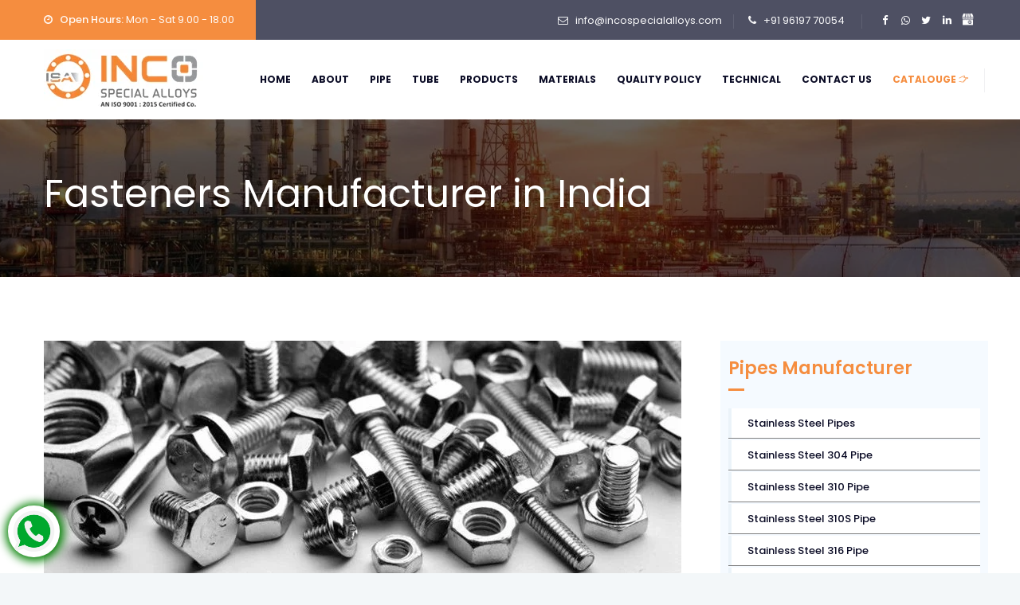

--- FILE ---
content_type: text/html; charset=UTF-8
request_url: https://incospecialalloys.com/fasteners-manufacturer-india.php
body_size: 13853
content:
<!DOCTYPE html>
<html class="no-js" lang="en">

<head>
	<meta name="viewport" content="width=device-width, initial-scale=1">
	<meta http-equiv="Content-Type" content="text/html; charset=utf-8">
	<meta name="robots" content="index, follow">
	<title> Fasteners Manufacturer & Suppliers in India</title>
	<meta name="robots" content="index, follow">
	<link rel="canonical" href="https://incospecialalloys.com/fasteners-manufacturer-india.php" />
	<meta name="keywords" content="Fasteners manufacturer, Fasteners Supplier, Fasteners Exporter, Fasteners Stockist, Fasteners Manufacturer & Supplier in India, manufacturer of Fasteners, supplier of Fasteners, Exporter of Fasteners, Fasteners size chart, Fasteners weight chart, Fasteners price chart, nut fasteners Manufacturers in Mumbai India, screw fasteners Manufacturers in Mumbai India">
	<meta name="description" content="Fasteners Manufacturers & Suppliers in India. We supply Fasteners in Mumbai and Industrial Areas such as MIDC, GIDC.  ">
	
	<link rel="shortcut icon" href="images/inco-special-alloys/about-us/inco-favicon.png" />

	<link rel="stylesheet" type="text/css" href="css/bootstrap.min.css" />

	<link rel="stylesheet" type="text/css" href="css/animate.css" />

	<link rel="stylesheet" type="text/css" href="css/owl.carousel.css">

	<link rel="stylesheet" type="text/css" href="css/font-awesome.css" />

	<link rel="stylesheet" type="text/css" href="css/themify-icons.css" />

	<link rel="stylesheet" type="text/css" href="css/flaticon.css" />


	<link rel="stylesheet" type="text/css" href="revolution/css/layers.css">

	<link rel="stylesheet" type="text/css" href="revolution/css/settings.css">

	<link rel="stylesheet" type="text/css" href="css/prettyPhoto.css">

	<link rel="stylesheet" type="text/css" href="css/shortcodes.css" />

	<link rel="stylesheet" type="text/css" href="css/main.css" />

	<link rel="stylesheet" type="text/css" href="css/responsive.css" />
	<!--	<script async src="https://www.googletagmanager.com/gtag/js?id=UA-81712327-72"></script>-->
	<!--
	
	<!-- Google Tag Manager -->
	<script>
		(function(w, d, s, l, i) {
			w[l] = w[l] || [];
			w[l].push({
				'gtm.start': new Date().getTime(),
				event: 'gtm.js'
			});
			var f = d.getElementsByTagName(s)[0],
				j = d.createElement(s),
				dl = l != 'dataLayer' ? '&l=' + l : '';
			j.async = true;
			j.src =
				'https://www.googletagmanager.com/gtm.js?id=' + i + dl;
			f.parentNode.insertBefore(j, f);
		})(window, document, 'script', 'dataLayer', 'GTM-TH6LMZB');

	</script>
	<!-- End Google Tag Manager -->


</head>


<body>
	<!-- Google Tag Manager (noscript) -->
	<noscript><iframe src="https://www.googletagmanager.com/ns.html?id=GTM-TH6LMZB" height="0" width="0" style="display:none;visibility:hidden"></iframe></noscript>
	<!-- End Google Tag Manager (noscript) -->
	<div class="page">


		<header id="masthead" class="header ttm-header-style-classic">
			<div class="ttm-topbar-wrapper ttm-bgcolor-darkgrey ttm-textcolor-white clearfix">
				<div class="container">
					<div class="ttm-topbar-content">
						<ul class="top-contact ttm-highlight-left text-left">
							<li><i class="fa fa-clock-o"></i><strong>Open Hours:</strong> Mon - Sat 9.00 - 18.00</li>
						</ul>
						<div class="topbar-right text-right">
							<ul class="top-contact">
								<li><i class="fa fa-envelope-o"></i><a href="mailto:info@incospecialalloys.com?subject=RFQ%20Enquiry%20incospecialalloys.com" title="">info@incospecialalloys.com</a></li>
								<li><i class="fa fa-phone"></i><a href="tel:+919619770054">+91 96197 70054</a></li>
							</ul>
							<div class="ttm-social-links-wrapper list-inline">
								<ul class="social-icons">
									<li><a href="https://www.facebook.com/incospecialalloys" title="Facebook" aria-label="Facebook"><i class="fa fa-facebook"></i></a>
									</li>
									<li><a href="https://api.whatsapp.com/send/?phone=919619770054&text&app_absent=0" title="Whatsapp" aria-label="Whatsapp"><i class="fa fa-whatsapp"></i></a>
									</li>
									<li><a href="https://twitter.com/IncoAlloys" title="Twitter" aria-label="Twitter"><i class="fa fa-twitter"></i></a>
									</li>
									<li><a href="https://www.linkedin.com/company/inco-special-alloys/?viewAsMember=true" title="Linkedin" aria-label="Linkedin"><i class="fa fa-linkedin"></i></a>
									</li>
									<li><a href="https://maps.app.goo.gl/Gcs3SeYeqLfyEXsJ9" title="Google Business" aria-label="Google Business"><i class="icon icon-svg"></i></a></li>
								</ul>
							</div>
						</div>
					</div>
				</div>
			</div>
			<div class="ttm-header-wrap">
				<div id="ttm-stickable-header-w" class="ttm-stickable-header-w clearfix">
					<div id="site-header-menu" class="site-header-menu">
						<div class="site-header-menu-inner ttm-stickable-header">
							<div class="container">
								<div class="site-branding">
									<a class="home-link" href="index.php" title="Inco Special Alloys" rel="home">
										<img id="logo-img" class="img-center" src="images/inco-special-alloys/about-us/logo-new.jpg" alt="logo-img">
									</a>
								</div>
								<div id="site-navigation" class="site-navigation">

									<div class="ttm-rt-contact">

										<div class="ttm-header-icons">
										</div>
									</div>
									<div class="ttm-menu-toggle">
										<input type="checkbox" id="menu-toggle-form" />
										<label for="menu-toggle-form" class="ttm-menu-toggle-block">
											<span class="toggle-block toggle-blocks-1"></span>
											<span class="toggle-block toggle-blocks-2"></span>
											<span class="toggle-block toggle-blocks-3"></span>
										</label>
									</div>
									<nav id="menu" class="menu">
										<ul class="dropdown">
											<li><a href="index.php">Home</a> </li>
											<li><a href="about-us.php">About</a> </li>
											<li class="has-submenu"><a href="pipes-manufacturer-supplier-india.php">Pipe</a>
												<ul>
													<li class="has-submenu"><a href="stainless-steel-pipes-manufacturer-supplier-india.php">Stainless Steel Pipes</a>
													<ul>
														<li><a href="stainless-steel-304-pipes-manufacturer-supplier-india.php">Stainless Steel 304 Pipe</a></li>
														<li><a href="stainless-steel-310-pipes-manufacturer-supplier-india.php">Stainless Steel 310 Pipe</a></li>
														<li><a href="stainless-steel-310s-pipes-manufacturer-supplier-india.php">Stainless Steel 310S Pipe</a></li>
														<li><a href="stainless-steel-316-pipes-manufacturer-supplier-india.php">Stainless Steel 316 Pipe</a></li>
													</ul>
													</li>
													<li class="has-submenu"><a href="incoloy-pipes-manufacturer-supplier-india.php">Incoloy Pipe</a>
														<ul>
															<li><a href="incoloy-800-pipe-manufacturer-supplier-india.php">Incoloy 800 Pipe</a></li>
															<li><a href="incoloy-825-pipe-manufacturer-supplier-india.php">Incoloy 825 Pipe</a></li>
														</ul>
													</li>

													<li class="has-submenu"><a href="titanium-pipes-manufacturer-supplier-india.php">Titanium Pipe</a>
														<ul>
															<li><a href="titanium-grade-2-pipe-manufacturer-supplier-india.php">Titanium Grade 2 Pipe</a></li>
														</ul>
													</li>


													<li class="has-submenu"><a href="inconel-pipes-manufacturer-supplier-india.php">Inconel Pipe</a>
														<ul>
															<li><a href="inconel-600-pipe-manufacturer-supplier-india.php">Inconel 600 Pipe</a></li>
															<li><a href="inconel-601-pipe-manufacturer-supplier-india.php">Inconel 601 Pipe</a></li>
															<li><a href="inconel-625-pipe-manufacturer-supplier-india.php">Inconel 625 Pipe</a></li>
														</ul>
													</li>

													<li><a href="hastelloy-pipes-manufacturer-supplier-india.php">Hastelloy Pipe</a></li>
													

												</ul>
											</li>

											<li><a href="tubes-manufacturer-supplier-india.php">Tube</a>
												<ul>
													<li class="has-submenu"><a href="stainless-steel-tubes-manufacturer-supplier-india.php">Stainless Steel Tubes</a>
													<ul>
														<li><a href="stainless-steel-304-tubes-manufacturer-supplier-india.php">Stainless Steel 304 Tubes</a></li>
														<li><a href="stainless-steel-310-tubes-manufacturer-supplier-india.php">Stainless Steel 310 Tubes</a></li>
														<li><a href="stainless-steel-310s-tubes-manufacturer-supplier-india.php">Stainless Steel 310S Tubes</a></li>
														<li><a href="stainless-steel-316-tubes-manufacturer-supplier-india.php">Stainless Steel 316 Tubes</a></li>
													</ul>
													</li>
													<li class="has-submenu"><a href="incoloy-tubes-manufacturer-supplier-india.php">Incoloy Tube</a>
														<ul>
															<li><a href="incoloy-800-tube-manufacturer-supplier-india.php">Incoloy 800 Tube</a></li>
															<li><a href="incoloy-825-tube-manufacturer-supplier-india.php">Incoloy 825 Tube</a></li>
														</ul>
													</li>
													<li class="has-submenu"><a href="titanium-tubes-manufacturer-supplier-india.php">Titanium Tube</a>
														<ul>
															<li><a href="titanium-grade-2-tube-manufacturer-supplier-india.php">Titanium Grade 2 Tube</a></li>
															<li><a href="titanium-grade-5-tube-manufacturer-supplier-india.php">Titanium Grade 5 Tube</a></li>
														</ul>
													</li>

													<li class="has-submenu"><a href="inconel-tubes-manufacturer-supplier-india.php">Inconel Tube</a>
														<ul>
															<li><a href="inconel-600-tube-manufacturer-supplier-india.php">Inconel 600 Tube</a></li>
															<li><a href="inconel-601-tube-manufacturer-supplier-india.php">Inconel 601 Tube</a></li>
															<li><a href="inconel-625-tube-manufacturer-supplier-india.php">Inconel 625 Tube</a></li>
															<li><a href="inconel-718-tube-manufacturer-supplier-india.php">Inconel 718 Tube</a></li>

														</ul>
													</li>
													<li><a href="hastelloy-tubes-manufacturer-supplier-india.php">Hastelloy Tube</a></li>
													

												</ul>
											</li>

											<li class="has-submenu hover"><a href="#">Products</a>
												<ul>
													<li><a href="flange-manufacturer-india.php">Flange</a>
														


													</li>
													<!--													<li><a href="pipes-tubes-manufacturer-india.php">Pipes & Tube</a>-->
													<!--
														<ul class="sub-menu">
															<li><a href="stainless-steel-310s-pipes-manufacturer-supplier-india.php">Stainless Steel 310s Pipe</a></li>
															<li><a href="stainless-steel-310s-tubes-manufacturer-supplier-india.php">Stainless Steel 310s Tube	</a></li>
															<li><a href="inconel-pipes-manufacturer-supplier-india.php">Inconel Pipe</a></li>
															<li><a href="inconel-tubes-manufacturer-supplier-india.php">Inconel Tube</a></li>
															<li><a href="titanium-pipes-manufacturer-supplier-india.php">Titanium Pipe</a></li>
															<li><a href="titanium-tubes-manufacturer-supplier-india.php">Titanium Tube</a></li>
															<li><a href="hastelloy-pipes-manufacturer-supplier-india.php">Hastelloy Pipe</a></li>
															<li><a href="hastelloy-tubes-manufacturer-supplier-india.php">Hastelloy Tube</a></li>
															
															<li><a href="incoloy-pipes-manufacturer-supplier-india.php">Incoloy Pipe</a></li>
															<li><a href="incoloy-tubes-manufacturer-supplier-india.php">Incoloy Tube</a></li>
														</ul>
-->
													<!--													</li>-->

													<ul>
														<li><a href="flange-manufacturer-india.php">Flange</a>
															<ul>
																<li><a href="weld-neck-flange-manufacturer-india.php">Weld Neck Flange</a></li>
																<li><a href="slip-on-flange-manufacturer-india.php">Slip on Flange</a></li>
																<li><a href="blind-flange-manufacturer-india.php">Blind Flange</a></li>
																<li><a href="socket-weld-flange-manufacturer-india.php">Socket Weld Flange</a></li>
																<li><a href="ring-joint-flange-manufacturer-india.php">RTJ Flange</a></li>
																<li><a href="threaded-flange-manufacturer-india.php">Threaded Flange</a></li>
																<li><a href="lap-joint-flange-manufacturer-india.php">Lap Joint Flange</a></li>
																<li><a href="awwa-flange-manufacturer-india.php">Awwa Flange</a></li>
																<li><a href="spade-flange-manufacturer-india.php">Spade Flange</a></li>
																<li><a href="ring-spacer-flange-manufacturer-india.php">Ring Spacer Flange</a></li>
																<li><a href="spectacle-blind-flange-manufacturer-india.php">Spectacle Blind Flange</a></li>
																<li><a href="groove-flange-manufacturer-india.php">Groove Flange</a></li>
																<li><a href="orifice-flange-manufacturer-india.php">Orifice Flange</a></li>
																<li><a href="tongue-flange-manufacturer-india.php">Tongue Flange</a></li>
																<li><a href="long-weld-neck-flange-manufacturer-india.php">Long Weld Neck Flange</a></li>
																<li><a href="reducing-flange-manufacturer-india.php">Reducing Flange</a></li>
															</ul>


														</li>
														<li class="has-submenu hover"><a href="pipes-tubes-manufacturer-india.php">Pipe & Tube</a>
															<!--
															<ul>
																<li><a href="stainless-steel-310s-pipes-manufacturer-supplier-india.php">Stainless Steel 310S pipes</a></li>
																<li><a href="stainless-steel-310s-tubes-manufacturer-supplier-india.php">Stainless Steel 310S tubes</a></li>
																<li><a href="inconel-pipes-manufacturer-supplier-india.php">Inconel pipes</a></li>
																<li><a href="inconel-tubes-manufacturer-supplier-india.php">Inconel tubes</a></li>
																<li><a href="hastelloy-pipes-manufacturer-supplier-india.php">Hastelloy tubes</a></li>
																<li><a href="hastelloy-tubes-manufacturer-supplier-india.php">Hastelloy pipes</a></li>
																<li><a href="incoloy-pipes-manufacturer-supplier-india.php">Incoloy pipes</a></li>
																<li><a href="incoloy-tubes-manufacturer-supplier-india.php">Incoloy tubes</a></li>


																<li><a href="titanium-pipes-manufacturer-supplier-india.php">Titanium pipes</a></li>
																<li><a href="titanium-tubes-manufacturer-supplier-india.php">Titanium tubes</a></li>
															</ul>
-->
														</li>

														<li><a href="buttweld-fittings-manufacturer-india.php">Buttweld Fittings</a></li>
														<li><a href="round-bar-manufacturer-india.php">Round Bar</a></li>
														<li><a href="forged-fittings-manufacturer-india.php">Forged Fittings</a></li>
														<li><a href="fasteners-manufacturer-india.php">Fasteners</a></li>
														<li><a href="sheets-plates-coils-manufacturer-india.php">Sheets Plates & Coils</a></li>
													</ul>

													<li><a href="buttweld-fittings-manufacturer-india.php">Buttweld Fittings</a></li>
													<li><a href="round-bar-manufacturer-india.php">Round Bar</a></li>
													<li><a href="forged-fittings-manufacturer-india.php">Forged Fittings</a></li>
													<li><a href="fasteners-manufacturer-india.php">Fasteners</a></li>
													<li><a href="sheets-plates-coils-manufacturer-india.php">Sheets Plates & Coils</a></li>
												</ul>
											</li>

											<li class="has-submenu"><a href="#">Materials</a>
												<ul>
													<li><a href="stainless-steel-manufacturer-india.php">Stainless Steel</a></li>
													<li><a href="duplex-steel-manufacturer-india.php">Duplex Steel</a></li>
													<li><a href="carbon-steel-manufacturer-india.php">Carbon Steel</a></li>
													<li><a href="alloys-steel-manufacturer-india.php">Alloy Steel</a></li>
													<li><a href="nickel-alloys-manufacturer-india.php">Nickel Alloys</a></li>
													<li><a href="hastelloy-manufacturer-india.php">Hastelloy</a></li>
													<li><a href="copper-alloy-manufacturer-india.php">Copper Alloy</a></li>
													<li><a href="titanium-alloy-manufacturer-india.php">Titanium Alloy</a></li>
												</ul>
											</li>
											<li><a href="quality-policy.php">Quality Policy</a></li>
											<li><a href="technical-info.php">Technical</a>
												<ul>

													<!--													<li><a href="flanges-weight-chart-size-chart-in-mm-dimension-chart.php">Flange Weight Chart</a></li>-->
													<!--
													<li><a href="ansi-b16-5-class-150-forged-flange.php">ANSI B 16.5 Forged Flange </a></li>
													<li><a href="ansi-b16-1-industry-standard.php">ANSI B 16.5 Industry Standard </a></li>
													<li><a href="ansi-b16-47-series-a-flange.php">ANSI 16.47 Series A Flange</a></li>
													<li><a href="ansi-b16-47-series-b-flange.php">ANSI 16.47 Series B Flange</a></li>
-->
													<!--
													<li><a href="flange-bolting-chart.php">Flange Bolting Chart</a></li>
													<li><a href="flange-bore-chart-pdf-mm.php">Flange Bore Chart</a></li>

-->

													<li><a href="steel-pipe-size-dimensions.php">Steel Pipe Size Dimensions</a></li>

												</ul>


											</li>
											<li><a href="contact-us.php">Contact Us</a>
											</li>

											<li class="btn-1 ">

												<a class="btnn" href="https://drive.google.com/file/d/1WuSsQ0RLToS7KgeFJhcqQbnU6pJmJwK9/view?usp=sharing" title="">Catalouge <i class="ti ti-hand-point-right"></i></a>
											</li>
										</ul>

									</nav>
                                    
                                    
                                    
                                    
								</div>
							</div>
						</div>
					</div>
				</div>
			</div>


		</header>
<div class="ttm-page-title-row"> 	<div class="ttm-bg-layer-1 ttm-row-wrapper-bg-layer"></div>
    <div class="container">
        <div class="row">
            <div class="col-md-12">
                <div class="title-box ttm-textcolor-white">
                    <div class="page-title-heading"> <span class="s">Fasteners Manufacturer in India</span> </div>
                </div>
            </div>
        </div>
    </div>
</div>

<div class="site-main">
    
    <div class="sidebar ttm-sidebar-left ttm-bgcolor-white clearfix">
        <div class="container">
            
            <div class="row d-block">
                <div class="col-lg-9 content-area">
                    
                    <div class="ttm_single_image-wrapper mb-35"> <img class="img-fluid" src="images/inco-special-alloys/fasteners/Fasteners.jpg" alt="Fasteners Manufacturer in India" title="Fasteners Manufacturer in India"> </div>
                    <h1>Fasteners Manufacturer, Supplier, Exporter & Stockist in India - Inco Special Alloys</h1>
                    <div class="mb-20">
                        <p>Inco Special Alloys is one of the largest <a href="fasteners-manufacturer-india.php">Fasteners Manufacturers in India</a>. We have various ranges of <b>Stainless Steel Fasteners</b> in different shapes, sizes, and specifications to fulfill the demands of our clients. Inco Special Alloys Fasteners are well-known and respected worldwide for their dependability and quality. We consider our customers to be partners in the supply of our products.</p>
                        <p><u><b>Fasteners Supplier in India</b></u> can also provide customized solutions to customers by offering Fasteners with specific properties such as surface finish and tolerances.</p>
                        <div class="ttm-service-description mb-30">
                            <h2>Stainless Steel Fasteners Supplier, Carbon Steel Fasteners Exporter, Nickel Alloys Fasteners Stockists, SS Fasteners Manufacturer in India. </h2>
                            <p><u>Inco Special Alloys</u> is  one of India's leading <b>Fasteners Manufacturer</b>. <em>Bolts, Stud Bolts, Hex Head Bolts, Socket Hexagon Head Screw Anchor Bolts, U-Bolts, J Bolts, Mushroom Head Square Neck Bolts, T- Head Bolts, Wing Screw, Eye Bolt, Eye Bolt, Foundation Bolts, Structural Bolts,</em> and more types are available in various sizes, shapes, and grades.
                                Inco Special Alloys is one of India's leading Fasteners Manufacturers in India.
                         Furthermore, we are a well-known supplier of <a href="sheets-plates-coils-manufacturer-india.php">Sheets, Plates, and Coils.</a> </p>
                        </div>
                        <hr>
                        <h2>Fasteners Specification</h2>
                        <div class="table-responsive">
                            <table>
                                <tbody>
                                    <tr>
                                        <td colspan="2"><strong>Specification</strong></td>
                                    </tr>
                                    <tr>
                                        <td>Size</td>
                                        <td>&nbsp;M5 to M50</td>
                                    </tr>
                                    <tr>
                                        <td>Type</td>
                                        <td>Bolts, Stud Bolts, Hex Head Bolts, Socket Hexagon Head Screw Anchor Bolts, U-Bolts, J Bolts, Mushroom Head Square Neck Bolts , T- Head Bolts , Wing Screw , Eye Bolt , Eye Bolt, Foundation Bolts, Structural Bolts, Nut, Washer.</td>
                                    </tr>
                                    <tr>
                                        <td>Standard</td>
                                        <td>ASTM / ASME SB 163 / 167 / 517 / 704 / 705</td>
                                    </tr>
                                </tbody>
                            </table>
                        </div>
                        <h2>Fasteners Grades</h2>
                        <div class="table-responsive">
                            <table>
                                <tbody>
                                    <tr>
                                        <td colspan="2"><strong>Grade</strong></td>
                                    </tr>
                                    <tr>
                                        <td>Stainless Steel</td>
                                        <td> 304, 304L, 304H, 309S, 309H, 310S, 310H, 316, 316TI, 316H, 316 LN, 317, 317L, 321, 321H, 347, 347 H, 904L, SMO 254.</td>
                                    </tr>
                                    <tr>
                                        <td>Duplex Steel</td>
                                        <td> UNS NO S 31803, S 32205, S 32550, S 32750, S 32760.</td>
                                    </tr>
                                    <tr>
                                        <td>Carbon Steel</td>
                                        <td> API 5L Gr. A / B, X42, X52, X60 ASTM A 53 Gr. A/B</td>
                                    </tr>
                                    <tr>
                                        <td>Alloys Steel</td>
                                        <td> P5, P9, P11, P12, P22, P91</td>
                                    </tr>
                                    <tr>
                                        <td>Nickel Alloys</td>
                                        <td>ASTM SB 366 – UNS N04400, N08020, N06625, N07718, N08800, N08825, N06600, N06601, N06022, UNS N02200, UNS 2201. </td>
                                    </tr>
                                    <tr>
                                        <td>Hastelloy</td>
                                        <td>Hastelloy C-22, Hastelloy C-276, Hastelloy C-2000, Hastelloy C-4, Hastelloy X, Hastelloy B, Hastelloy N, Hastelloy G</td>
                                    </tr>
                                </tbody>
                            </table>
                        </div>
                        <hr>
                        <h2>Top Selling Types of Fasteners</h2>
                        <div class="row">
                            <div class="col-md-6 col-lg-3">
                                
                                <div class="featured-imagebox featured-imagebox-team mb-20">
                                    <div class="featured-thumbnail"> <img class="img-fluid" src="images/inco-special-alloys/fasteners/bolts.jpg" alt="Bolts Manufacturer in India" title="Bolts Manufacturer in India"> </div>
                                    <div class="featured-content featured-content-team">
                                        <div class="featured-title">
                                            <h3 class="type1"><a href="fasteners-manufacturer-india.php">Bolts</a></h3>
                                        </div>
                                    </div>
                                </div>
                            </div>
                            <div class="col-md-6 col-lg-3">
                                
                                <div class="featured-imagebox featured-imagebox-team mb-20">
                                    <div class="featured-thumbnail"> <img class="img-fluid" src="images/inco-special-alloys/fasteners/nut.jpg" alt="Nut Manufacturer in India" title="Nut Manufacturer in India"> </div>
                                    <div class="featured-content featured-content-team">
                                        <div class="featured-title">
                                            <h3 class="type1"><a href="fasteners-manufacturer-india.php">Nut</a></h3>
                                        </div> 
                                    </div>
                                </div>
                            </div>
                            <div class="col-md-6 col-lg-3">
                                
                                <div class="featured-imagebox featured-imagebox-team mb-20">
                                    <div class="featured-thumbnail"> <img class="img-fluid" src="images/inco-special-alloys/fasteners/screw.jpg" alt="Screw Manufacturer in India" title="Screw Manufacturer in India"> </div>
                                    <div class="featured-content featured-content-team">
                                        <div class="featured-title">
                                            <h3 class="type1"><a href="fasteners-manufacturer-india.php">Screw</a></h3>
                                        </div>
                                    </div>
                                </div>
                            </div>
                            <div class="col-md-6 col-lg-3">
                                
                                <div class="featured-imagebox featured-imagebox-team mb-20">
                                    <div class="featured-thumbnail"> <img class="img-fluid" src="images/inco-special-alloys/fasteners/washer.jpg" alt="Washer Manufacturer in India" title="Washer Manufacturer in India"> </div>
                                    <div class="featured-content featured-content-team">
                                        <div class="featured-title">
                                            <h3 class="type1"><a href="fasteners-manufacturer-india.php">Washer</a></h3>
                                        </div>
                                    </div>
                                </div>
                            </div>
                        </div> <!--
  <div class="row first">
      <div class="col-md-4">
          <div class="socialwhats">
              <i class="icwh fa fa-whatsapp"></i>&nbsp;
             <a href="https://wa.me/+919619770054?text=RFQ%20Enquiry%20-Inco Special Alloys%20/%20please%20send%20me%20quick%20Quotes" style="font-size: 14px;">WhatsApp Us</a>
          </div>

      </div>
      <div class="col-md-4">
          <div class="socialwhats">
              <i class="icml fa fa-envelope"></i>&nbsp;
              <a href="mailto:info@incospecialalloys.com?subject=RFQ%20Enquiry%20incospecialalloys.com" style="font-size: 14px;">Mail Us</a>
          </div>

      </div>
      <div class="col-md-4">
          <div class="socialwhats">
              <i class="ical fa fa-phone"></i>&nbsp;
              <a href="tel:+919619770054" style="font-size: 14px;">Call Us</a>
          </div>

      </div>
  </div>-->
<div class="send1 we">
    <p class="rgb">Get a quick quote!

</p>
  <a href="https://wa.me/+912267438467?text=RFQ%20Enquiry%20-%20incospecialalloys.com%20please%20send%20me%20quick%20Quotes" class="btnz" style=" margin-bottom: 20px;"><i class="fa fa-whatsapp icon-whatsapp"> +91 22 6743 8467</i></a>

	
	<div class="row">
		<div class="col-md-6">
			<p>Email: <a href="mailto:info@incospecialalloys.com?subject=RFQ%20Enquiry%20incospecialalloys.com">info@incospecialalloys.com</a></p>
		</div>
		<div class="col-md-6">
			<p>Number: <a href="tel:+919619770054">+91 96197 70054</a></p>
		</div>
	</div>

</div>




                        <hr>
                        <h2>Stainless Steel Fasteners Chemical Composition</h2>
                        <div class="table-responsive">
                            <table>
                                <tbody>
                                    <tr>
                                        <td colspan="9"><strong>Chemical Composition</strong></td>
                                    </tr>
                                    <tr>
                                        <td><strong>Type</strong></td>
                                        <td><strong>C</strong></td>
                                        <td><strong>Mn</strong></td>
                                        <td><strong>P</strong></td>
                                        <td><strong>S</strong></td>
                                        <td><strong>Si</strong></td>
                                        <td><strong>Cr</strong></td>
                                        <td><strong>Ni</strong></td>
                                        <td><strong>Mo</strong></td>
                                    </tr>
                                    <tr>
                                        <td>304*</td>
                                        <td>0.08</td>
                                        <td>2.00</td>
                                        <td>0.045</td>
                                        <td>0.030</td>
                                        <td>1.00</td>
                                        <td>18.00/20.00</td>
                                        <td>8.00/10.50</td>
                                        <td>-</td>
                                    </tr>
                                    <tr>
                                        <td>304L*</td>
                                        <td>0.03</td>
                                        <td>2.00</td>
                                        <td>0.045</td>
                                        <td>0.030</td>
                                        <td>1.00</td>
                                        <td>18.00/20.00</td>
                                        <td>8.00/12.00</td>
                                        <td>-</td>
                                    </tr>
                                    <tr>
                                        <td>316*</td>
                                        <td>0.08</td>
                                        <td>2.00</td>
                                        <td>0.045</td>
                                        <td>0.030</td>
                                        <td>1.00</td>
                                        <td>16.00/18.00</td>
                                        <td>10.00/14.00</td>
                                        <td>2.00/3.00</td>
                                    </tr>
                                    <tr>
                                        <td>316L*</td>
                                        <td>0.03</td>
                                        <td>2.00</td>
                                        <td>0.045</td>
                                        <td>0.030</td>
                                        <td>1.00</td>
                                        <td>16.00/18.00</td>
                                        <td>10.00/14.00</td>
                                        <td>2.00/3.00</td>
                                    </tr>
                                    <tr>
                                        <td>321</td>
                                        <td>0.08</td>
                                        <td>2.00</td>
                                        <td>0.040</td>
                                        <td>0.030</td>
                                        <td>1.00</td>
                                        <td>17.00/19.00</td>
                                        <td>9.00/12.00</td>
                                        <td>0.75/0.75</td>
                                    </tr>
                                </tbody>
                            </table>
                        </div>
                        <h2>Stainless Steel Fasteners Mechanical Properties</h2>
                        <div class="table-responsive">
                            <table>
                                <tbody>
                                    <tr>
                                        <td colspan="7"><strong>Mechanical Properties</strong></td>
                                    </tr>
                                    <tr>
                                        <td><strong>Type</strong></td>
                                        <td><strong>UNS</strong></td>
                                        <td><strong>Tensile<br>(ksi) min</strong></td>
                                        <td><strong>Yield<br>(ksi) min</strong></td>
                                        <td><strong>Elongation<br>min</strong></td>
                                        <td><strong>Hardness<br>(Brinell) max</strong></td>
                                        <td><strong>Hardness<br>(Rockwell B) max</strong></td>
                                    </tr>
                                    <tr>
                                        <td>304*</td>
                                        <td>S30400</td>
                                        <td>75</td>
                                        <td>30</td>
                                        <td>40% in 2"</td>
                                        <td>183</td>
                                        <td>88</td>
                                    </tr>
                                    <tr>
                                        <td>304L*</td>
                                        <td>S30403</td>
                                        <td>70</td>
                                        <td>30</td>
                                        <td>40% in 2"</td>
                                        <td>183</td>
                                        <td>88</td>
                                    </tr>
                                    <tr>
                                        <td>316*</td>
                                        <td>S31600</td>
                                        <td>75</td>
                                        <td>30</td>
                                        <td>40% in 2"</td>
                                        <td>217</td>
                                        <td>95</td>
                                    </tr>
                                    <tr>
                                        <td>316L*</td>
                                        <td>S31603</td>
                                        <td>70</td>
                                        <td>25</td>
                                        <td>35% in 2"</td>
                                        <td>217</td>
                                        <td>95</td>
                                    </tr>
                                    <tr>
                                        <td>321</td>
                                        <td>S32100</td>
                                        <td>75</td>
                                        <td>30</td>
                                        <td>40% in 2"</td>
                                        <td>183</td>
                                        <td>88</td>
                                    </tr>
                                </tbody>
                            </table>
                        </div>
                        <hr>
                        <div class="row">
                            <div class="col-md-8">
                                <h2 class="pb-15">Applications & Uses of Fasteners</h2>
                                <ul class="ttm-list ttm-list-style-icon clearfix">
                                    <li><i class="ttm-textcolor-skincolor fa fa-arrow-circle-o-right"></i>Fasteners used Automotive Industry</li>
                                    <li><i class="ttm-textcolor-skincolor fa fa-arrow-circle-o-right"></i>Fasteners used in Oil and Gas Industry</li>
                                    <li><i class="ttm-textcolor-skincolor fa fa-arrow-circle-o-right"></i>Fasteners used in Pulp & Paper Indusry</li>
                                    <li><i class="ttm-textcolor-skincolor fa fa-arrow-circle-o-right"></i>Fasteners used in Constructions</li>
                                    <li><i class="ttm-textcolor-skincolor fa fa-arrow-circle-o-right"></i>Fasteners used in Pharmaceuticals Industry</li>
                                    <li><i class="ttm-textcolor-skincolor fa fa-arrow-circle-o-right"></i>Fasteners used in Refining Industry</li>
                                </ul>
                            </div>
                            <div class="col-md-3"> <p class="typpe1">Products</p>
<ul >
    <li><a href="flange-manufacturer-india.php">Flanges</a></li>
    <li><a href="pipes-tubes-manufacturer-india.php">Pipes & Tubes</a></li>
    <li><a href="buttweld-fittings-manufacturer-india.php">Buttweld Fittings</a></li>
    <li><a href="round-bar-manufacturer-india.php">Round Bar</a></li>
    <li><a href="forged-fittings-manufacturer-india.php">Forged Fittings</a></li>
    <li><a href="fasteners-manufacturer-india.php">Fasteners</a></li>
    <li><a href="sheets-plates-coils-manufacturer-india.php">Sheets Plates & Coils</a></li>
</ul> </div>
                        </div> <br>
                        <h2 class="pb-15">Fasteners Additional Information</h2>
                        <ul class="ttm-list ttm-list-style-icon clearfix">
                            <li><i class="fa fa-check ttm-textcolor-skincolor"></i>Fasteners Payment Modes: LC (Letter of Credit), TT (Telegraphic Transfer or Wire Transfer), Cheque, and others.</li>
                            <li><i class="fa fa-check ttm-textcolor-skincolor"></i>Fasteners Packaging: Fasteners are packaged with caution and safety so they reach our client’s as good as he would expect. Packaging Charges Extra.</li>
                            <li><i class="fa fa-check ttm-textcolor-skincolor"></i>Fasteners Port of Dispatch: Mumbai or Kalamboli ports in the Maharashtra state of India.</li>
                            <li><i class="fa fa-check ttm-textcolor-skincolor"></i>Fasteners Tax:18% GST</li>
                        </ul> <br>
                        <div class="ttm-blog-classic ttm-blog-classic-content blockquote">
                            <blockquote>
                                <h2 class="m">Inco Special Alloys is a leading Fasteners manufacturer in India.</h2>
                            </blockquote>
                        </div>
                        <hr>
                        <h3>Supplying Stainless Steel Fasteners to Following Domestic Cities</h3>
                        <p class="mb-30">Inco Special Alloys is one of the largest Fasteners Supplier in India . Inco Special Alloys is one of India's leading suppliers, dealers, manufacturers, and stockists of Fasteners due to its dependability and performance. Every month, we supply and export containers of Fasteners to a range of clients from Indian ports. We provide our products in several cities around India. </p>
                        <h3>Cities We Supply Fasteners Products :</h3> <div class="row">
	<div class="col-md-3">
        


		<br>
		<ul class="ttm-list ttm-list-style-icon clearfix ml-20 mb-28">
			<li>Fasteners In  New Delhi</li>
            <li>Fasteners In  Ahmedabad</li>
            <li>Fasteners In  Jaipur</li>
            <li>Fasteners In  Surat</li>
            <li>Fasteners In  Salem</li>
            <li>Fasteners In  Gandhinagar</li>
            <li>Fasteners In  Varanasi</li>
            <li>Fasteners In  Haldia</li>
            <li>Fasteners In  Rourkela</li>
            <li>Fasteners In  Bangalore</li>
            <li>Fasteners In  Moradabad</li>
            <li>Fasteners In  Indore</li>
		</ul>
	</div>
	<div class="col-md-3">

		<br>
		<ul class="ttm-list ttm-list-style-icon clearfix ml-20 mb-28">
            <li>Fasteners In  Bhiwandi</li>
            <li>Fasteners In  Tiruppur</li>
            <li>Fasteners In  Sivakasi</li>
            <li>Fasteners In  Jamnagar</li>
            <li>Fasteners In  Agra</li>
			<li>Fasteners In  Rajahmundry</li>
			<li>Fasteners In  Visakhapatnam</li>
			<li>Fasteners In  Trivandrum</li>
			<li>Fasteners In  Pithampur</li>
			<li>Fasteners In  Dibrugarh</li>
			<li>Fasteners In  Angul</li>
			<li>Fasteners In  Gwalior</li>
		</ul>
	</div>
	<div class="col-md-3">

		<br>
		<ul class="ttm-list ttm-list-style-icon clearfix ml-20 mb-28">
			<li>Fasteners In  Bhubaneswar</li>
			<li>Fasteners In  Vijaywada</li>
			<li>Fasteners In  Firozabad</li>
			<li>Fasteners In  Bokaro Steel City</li>
			<li>Fasteners In  Rajkot</li>
			<li>Fasteners In  Bharuch</li>
			<li>Fasteners In  Coimbatore</li>
			<li>Fasteners In  Kannur</li>
			<li>Fasteners In  Nagpur</li>
			<li>Fasteners In  Vadodara</li>
			<li>Fasteners In  Rudrapur</li>
			<li>Fasteners In  Noida</li>
		</ul>
	</div>
	<div class="col-md-3">

		<br>
		<ul class="ttm-list ttm-list-style-icon clearfix ml-20 mb-28">
			<li>Fasteners In  Panna</li>
			<li>Fasteners In  Raipur</li>
			<li>Fasteners In  Cochin</li>
			<li>Fasteners In  Ludhiana</li>
			<li>Fasteners In  Panipat</li>
			<li>Fasteners In  Durgapur</li>
			<li>Fasteners In  Agra</li>
			<li>Fasteners In  Bhagalpur</li>
			<li>Fasteners In  Jamshedpur</li>
			<li>Fasteners In  Bhilai</li>
			<li>Fasteners In  Lucknow</li>
			<li>Fasteners In  Kanpur</li>
		</ul>
	</div>
</div> <h3>Exporting Stainless Steel Fasteners to Below Countries</h3>
                        <p class="mb-30">More than 26 tonnes of Fasteners are shipped from India each year, with Inco Special Alloys providing 25% of the total. We ship to a range of countries regularly for our new clients. Because of our quick supply of Fasteners, we can transmit and meet our client's wants and requests. </p>
                        <h3>Countries We Exporter Fasteners Products:</h3> <div class="row">
    <div class="col-md-4">

        <br>
        <ul class="ttm-list ttm-list-style-icon clearfix ml-20 mb-28">
			<li>Fasteners  Supplier in Saudi Arabia</li>
			<li>Fasteners  Supplier in Oman</li>
			<li>Fasteners  Supplier in Kuwait</li>
			<li>Fasteners  Supplier in Netherlands</li>
			<li>Fasteners  Supplier in Dubai</li>
			<li>Fasteners  Supplier in Bahrain</li>
				<li>Fasteners  Supplier in Singapore</li>
        </ul>
    </div>
    <div class="col-md-4">

        <br>
        <ul class="ttm-list ttm-list-style-icon clearfix ml-20 mb-28">
			<li>Fasteners  Supplier in Qatar</li>
			<li>Fasteners  Supplier in UAE</li>
			<li>Fasteners  Supplier in Thailand</li>
			<li>Fasteners  Supplier in Vietnam</li>
			<li>Fasteners  Supplier in Nigeria</li>
			<li>Fasteners  Supplier in Mexico</li>
					<li>Fasteners  Supplier in Sri Lanka</li>
						<li>Fasteners  Supplier in Brazil</li>
        </ul>
    </div>
    <div class="col-md-4">

        <br>
        <ul class="ttm-list ttm-list-style-icon clearfix ml-20 mb-28">
			<li>Fasteners  Supplier in Canada</li>
			<li>Fasteners  Supplier in Venezuela</li>
           
      
			<li>Fasteners  Supplier in South Africa</li>
			<li>Fasteners  Supplier in Malaysia</li>
			<li>Fasteners  Supplier in Bangladesh</li>
			<li>Fasteners  Supplier in Turkey</li>
		
	
			<li>Fasteners  Supplier in Australia</li>

        </ul>
    </div>
  
</div>                        <hr>
                    </div> 
                </div> <div class="col-lg-3 widget-area ttm-bgcolor-grey">


	<aside class="widget widget-nav-menu">

		<a href='pipes-manufacturer-supplier-india.php'>
			<h4 class="widget-title">Pipes Manufacturer </h4>
		</a>
		<ul class="widget-menu">
			<li><a href="stainless-steel-pipes-manufacturer-supplier-india.php">Stainless Steel Pipes</a></li>
			<li><a href="stainless-steel-304-pipes-manufacturer-supplier-india.php">Stainless Steel 304 Pipe</a></li>
			<li><a href="stainless-steel-310-pipes-manufacturer-supplier-india.php">Stainless Steel 310 Pipe</a></li>
			<li><a href="stainless-steel-310s-pipes-manufacturer-supplier-india.php">Stainless Steel 310S Pipe</a></li>
			<li><a href="stainless-steel-316-pipes-manufacturer-supplier-india.php">Stainless Steel 316 Pipe</a></li>
			<li><a href="incoloy-pipes-manufacturer-supplier-india.php">Incoloy Pipes</a></li>
			<li><a href="titanium-pipes-manufacturer-supplier-india.php">Titanium Pipes</a></li>
			<li><a href="inconel-pipes-manufacturer-supplier-india.php">Inconel Pipes</a></li>
			<li><a href="hastelloy-pipes-manufacturer-supplier-india.php">Hastelloy Pipes</a></li>
		</ul>
	</aside>
	<aside class="widget widget-nav-menu">

		<a href='tubes-manufacturer-supplier-india.php'>
			<h4 class="widget-title">Tubes Manufacturer</h4>
		</a>
		<ul class="widget-menu">
			<li><a href="stainless-steel-tubes-manufacturer-supplier-india.php">Stainless Steel Tubes</a></li>
			<li><a href="stainless-steel-304-tubes-manufacturer-supplier-india.php">Stainless Steel 304 Tubes</a></li>
			<li><a href="stainless-steel-310-tubes-manufacturer-supplier-india.php">Stainless Steel 310 Tubes</a></li>
			<li><a href="stainless-steel-310s-tubes-manufacturer-supplier-india.php">Stainless Steel 310S Tubes</a></li>
			<li><a href="stainless-steel-316-tubes-manufacturer-supplier-india.php">Stainless Steel 316 Tubes</a></li>
			<li><a href="incoloy-tubes-manufacturer-supplier-india.php">Incoloy Tubes</a></li>
			<li><a href="titanium-tubes-manufacturer-supplier-agra.php">Titanium Tubes</a></li>
			<li><a href="inconel-tubes-manufacturer-supplier-india.php">Inconel Tubes</a></li>
			<li><a href="hastelloy-tubes-manufacturer-supplier-india.php">Hastelloy Tubes</a></li>
		</ul>
	</aside>
	<aside class="widget widget-nav-menu">

		<h4 class="widget-title">Products</h4>
		<ul class="widget-menu">
			<li class="has-submenu"><a href="flange-manufacturer-india.php">Flanges</a></li>


			<li><a href="buttweld-fittings-manufacturer-india.php">Buttweld Fittings</a></li>
			<li><a href="round-bar-manufacturer-india.php">Round Bar</a></li>
			<li><a href="forged-fittings-manufacturer-india.php">Forged Fittings</a></li>
			<li><a href="fasteners-manufacturer-india.php">Fasteners</a></li>
			<li><a href="sheets-plates-coils-manufacturer-india.php">Sheets Plates & Coils</a></li>
		</ul>
	</aside>
	<aside class="widget contact-widget">
		<h4 class="widget-title">Get in touch</h4>
		<div class="input-form">
			<form id="contactForm" action="https://olgagrom.com/f60cf/incospecialalloys.com/message-sent-successfully.php" method="post">
				<div class="col-md-12"><input type="text" name="name" placeholder="Your Name" class="form-control" required=""><input type="email" name="email" placeholder="Your Email" class="form-control" required=""><input type="text" name="phone" placeholder="Your Number" class="form-control" required=""><textarea rows="2" name="message" placeholder="Your Message" class="form-control" required=""></textarea>
					<p style="color: #626262; margin: 10px;">Security Question -<b><br> What is 4 + 2 ?</b></p><input type="text" class="form-control" name="subject" id="subject" placeholder="Your Answer" required="">
					<div class="validation"></div><button type="submit" class="btn1 btn-default submit buttondesign">Submit Now</button>
				</div>
			</form>
		</div>
	</aside>
	<aside class="widget contact-widget">
		<h4 class="widget-title">Contact Us</h4>
		<ul class="contact-widget-wrapper">
			<li><i class="icon-location"></i><a href="contact-us.php">Address: Shop No.2, Ground Floor, B-wing, Shreepati Tower, Girgaon, Mumbai-400 004.</a></li>
			<li><i class="icon-mail"></i><a href="mailto:info@incospecialalloys.com?subject=RFQ%20Enquiry%20incospecialalloys.com">
					info@incospecialalloys.com</a></li>
			<li><i class="icon-phone"></i><a href="tel:+919619770054">+91 96197 70054</a></li>
			<li><i class="icon-phone"></i><a href="tel:+912266662844">+91 22 6666 2844</a></li>
			<li><i class="icon-phone"></i><a href="tel:+917977436273">+91 79774 36273</a></li>
			<li><i class="icon-phone"></i><a href="tel:+912267438467">+91 22 6743 8467</a></li>
		</ul>
	</aside>
	<aside class="widget widget-nav-menu">
		<h4 class="widget-title">Countries We Export SS Pipes</h4>
		<ul class="widget-menu vb">
				<li>
					<ul class="ali"><a href="stainless-steel-pipes-manufacturer-supplier-saudi-arabia.php">
							<img title="SS Pipe Supplier in Saudi Arabia" src="country-flag/saudi-arabia.png" alt="SS Pipe Supplier in Saudi Arabia" class="coun">
							<strong>SS Pipe Supplier in Saudi Arabia</strong>
						</a></ul>
				</li>
				<li>
					<ul class="ali"><a href="stainless-steel-pipes-manufacturer-supplier-oman.php">
							<img title="SS Pipe Supplier in Oman" src="country-flag/oman.png" alt="SS Pipe Supplier in Oman" class="coun">
							<strong>SS Pipe Supplier in Oman</strong>
						</a></ul>
				</li>
				<li>
					<ul class="ali"><a href="stainless-steel-pipes-manufacturer-supplier-qatar.php">
							<img title="SS Pipe Supplier in Qatar" src="country-flag/qatar.png" alt="SS Pipe Supplier in Qatar" class="coun">
							<strong>SS Pipe Supplier in Qatar</strong>
						</a></ul>
				</li>
				<li>
					<ul class="ali"><a href="stainless-steel-pipes-manufacturer-supplier-uae.php">
							<img title="SS Pipe Supplier in UAE" src="country-flag/uae.png" alt="SS Pipe Supplier in UAE" class="coun">
							<strong>SS Pipe Supplier in UAE</strong>
						</a></ul>
				</li>
				<li>
					<ul class="ali"><a href="stainless-steel-pipes-manufacturer-supplier-bangladesh.php">
							<img title="SS Pipe Supplier in Bangladesh" src="country-flag/Bangladesh.png" alt="SS Pipe Supplier in Bangladesh" class="coun">
							<strong>SS Pipe Supplier in Bangladesh</strong>
						</a></ul>
				</li>	
                
            
            
            <li>
					<ul class="ali"><a href="stainless-steel-pipes-manufacturer-supplier-usa.php">
							<img title="SS Pipe Supplier in USA" src="country-flag/usa.png" alt="SS Pipe Supplier in USA" class="coun">
							<strong>SS Pipe Supplier in USA</strong>
						</a></ul>
				</li>   
            
            <li>
					<ul class="ali"><a href="stainless-steel-pipes-manufacturer-supplier-uk.php">
							<img title="SS Pipe Supplier in UK" src="country-flag/united-kingdom.png" alt="SS Pipe Supplier in UK" class="coun">
							<strong>SS Pipe Supplier in UK</strong>
						</a></ul>
				</li>  
            <li>
					<ul class="ali"><a href="stainless-steel-pipes-manufacturer-supplier-netherlands.php">
							<img title="SS Pipe Supplier in Netherlands" src="country-flag/netherlands.png" alt="SS Pipe Supplier in Netherlands" class="coun">
							<strong>SS Pipe Supplier in Netherlands</strong>
						</a></ul>
				</li>
            
            
            
              <li>
					<ul class="ali"><a href="stainless-steel-pipes-manufacturer-supplier-bahrain.php">
							<img title="SS Pipe Supplier in Bahrain" src="country-flag/bahrain.png" alt="SS Pipe Supplier in Bahrain" class="coun">
							<strong>SS Pipe Supplier in Bahrain</strong>
						</a></ul>
				</li>   
            
              <li>
					<ul class="ali"><a href="stainless-steel-pipes-manufacturer-supplier-south-africa.php">
							<img title="SS Pipe Supplier in South Africa" src="country-flag/south-africa.png" alt="SS Pipe Supplier in South Africa" class="coun">
							<strong>SS Pipe Supplier in South Africa</strong>
						</a></ul>
				</li>
            
            
		</ul>

			
	</aside>
	<aside class="widget widget-nav-menu">

		<h4 class="widget-title">Cities We Supply SS Pipes</h4>
		<ul class="widget-menu">
			<li class="has-submenu"><a href="stainless-steel-pipes-manufacturer-supplier-hyderabad.php">SS Pipe Supplier in Hyderabad</a></li>
			<li class="has-submenu"><a href="stainless-steel-pipes-manufacturer-supplier-chennai.php">SS Pipe Supplier in Chennai</a></li>

			<li class="has-submenu"><a href="stainless-steel-pipes-manufacturer-supplier-rajkot.php">SS Pipe Supplier in Rajkot</a></li>
			<li class="has-submenu"><a href="stainless-steel-pipes-manufacturer-supplier-ahmedabad.php">SS Pipe Supplier in Ahmedabad</a></li>
			<li class="has-submenu"><a href="stainless-steel-pipes-manufacturer-supplier-coimbatore.php">SS Pipe Supplier in Coimbatore</a></li>
			<li class="has-submenu"><a href="stainless-steel-pipes-manufacturer-supplier-pune.php">SS Pipe Supplier in Pune</a></li>
			<li class="has-submenu"><a href="stainless-steel-pipes-manufacturer-supplier-new-delhi.php">SS Pipe Supplier in New Delhi</a></li>
			<li class="has-submenu"><a href="stainless-steel-pipes-manufacturer-supplier-kolkata.php">SS Pipe Supplier in Kolkata</a></li>
			<li class="has-submenu"><a href="stainless-steel-pipes-manufacturer-supplier-raipur.php">SS Pipe Supplier in Raipur</a></li>
			<li class="has-submenu"><a href="stainless-steel-pipes-manufacturer-supplier-mumbai.php">SS Pipe Supplier in Mumbai</a></li>

		</ul>
	</aside>
	










</div>
            </div>
        </div>
    </div>  <footer class="footer widget-footer clearfix">

 	<div class="second-footer ttm-textcolor-white">
 		<div class="container">
 			<div class="row">
 				<div class="col-xs-12 col-sm-12 col-md-6 col-lg-3 widget-area">
 					<div class="widget widget_text clearfix">
 						<img id="logo-img" class="img-center log-footer" src="images/inco-special-alloys/about-us/logo-new.jpg" alt="logo-img">
 						<div class="textwidget widget-text">
 							Inco Special Alloys is a renowned Stainless Steel, Incoloy, Titanium, Inconel, Hastelloy Pipe & Tubes Manufacturer & Supplier. We manufacture pipe and tube in a variety of sizes and shapes to meet the needs of our customers.
 							<br><br>
 							<div class="social-icons circle social-hover">
 								<ul class="list-inline">
 									<li class="social-facebook"><a class="tooltip-top" target="_blank" href="https://www.facebook.com/incospecialalloys" data-tooltip="Facebook"><i class="fa fa-facebook" aria-hidden="true"></i></a></li>
 									<li class="social-twitter"><a class="tooltip-top" target="_blank" href="https://twitter.com/IncoAlloys" data-tooltip="Twitter"><i class="fa fa-twitter" aria-hidden="true"></i></a></li>
 									<li class="social-whatsapp"><a class=" tooltip-top" target="_blank" href="https://api.whatsapp.com/send/?phone=919619770054&text&app_absent=0" data-tooltip="Whatsapp"><i class="fa fa-whatsapp" aria-hidden="true"></i></a></li>
 									<li class="social-linkedin"><a class=" tooltip-top" target="_blank" href="https://www.linkedin.com/company/inco-special-alloys/?viewAsMember=true" data-tooltip="LinkedIn"><i class="fa fa-linkedin" aria-hidden="true"></i></a></li>
 									<li><a class=" tooltip-top" href="https://maps.app.goo.gl/Gcs3SeYeqLfyEXsJ9" data-tooltip="Google Business"><i class="icon icon-svg" aria-hidden="true"></i></a></li>
 								</ul>
 							</div>
 							<br>
 						</div>
 					</div>
 				</div>
 				<!--
 				<div class="col-xs-12 col-sm-12 col-md-6 col-lg-2 widget-area">
 					<div class="widget widget_nav_menu clearfix m">
 						<h5 class="widget-title">Quick Links</h5>
 						<ul class="menu-footer-services">
 							<li><a href="index.php">Home</a></li>
 							<li><a href="about-us.php">About</a></li>
 							<li><a href="products.php">Products</a></li>
 							<li><a href="technical-info.php">Technical Info</a></li>
 							<li><a href="contact-us.php">Contact</a></li>
 							<li><a href="https://incospecialalloys.com/products/">Blog</a></li>

 						</ul>
 					</div>
 				</div>
-->
 				<div class="col-xs-12 col-sm-12 col-md-6 col-lg-3 widget-area">
 					<div class="widget widget_text clearfix m">
 						<h5 class="widget-title">Pipes</h5>
 						<ul class="menu-footer-services">
 							<li><a href="stainless-steel-pipes-manufacturer-supplier-india.php">Stainless Steel Pipes</a></li>
 							<li><a href="stainless-steel-304-pipes-manufacturer-supplier-india.php">Stainless Steel 304 Pipe</a></li>
 							<li><a href="stainless-steel-310-pipes-manufacturer-supplier-india.php">Stainless Steel 310 Pipe</a></li>
 							<li><a href="stainless-steel-310s-pipes-manufacturer-supplier-india.php">Stainless Steel 310S Pipe</a></li>
 							<li><a href="stainless-steel-316-pipes-manufacturer-supplier-india.php">Stainless Steel 316 Pipe</a></li>
 							<li><a href="incoloy-pipes-manufacturer-supplier-india.php">Incoloy Pipes</a></li>
 							<li><a href="titanium-pipes-manufacturer-supplier-india.php">Titanium Pipes</a></li>
 							<li><a href="inconel-pipes-manufacturer-supplier-india.php">Inconel Pipes</a></li>
 							<li><a href="hastelloy-pipes-manufacturer-supplier-india.php">Hastelloy Pipes</a></li>

 						</ul>
 					</div>
 				</div>
 				<div class="col-xs-12 col-sm-12 col-md-6 col-lg-3 widget-area">
 					<div class="widget flicker_widget clearfix">
 						<h5 class="widget-title">Tubes</h5>

 						<ul class="menu-footer-services">
 							<li><a href="stainless-steel-tubes-manufacturer-supplier-india.php">Stainless Steel Tubes</a></li>
 							<li><a href="stainless-steel-304-tubes-manufacturer-supplier-india.php">Stainless Steel 304 Tubes</a></li>
 							<li><a href="stainless-steel-310-tubes-manufacturer-supplier-india.php">Stainless Steel 310 Tubes</a></li>
 							<li><a href="stainless-steel-310s-tubes-manufacturer-supplier-india.php">Stainless Steel 310S Tubes</a></li>
 							<li><a href="stainless-steel-316-tubes-manufacturer-supplier-india.php">Stainless Steel 316 Tubes</a></li>
 							<li><a href="incoloy-tubes-manufacturer-supplier-india.php">Incoloy Tubes</a></li>
 							<li><a href="titanium-tubes-manufacturer-supplier-agra.php">Titanium Tubes</a></li>
 							<li><a href="inconel-tubes-manufacturer-supplier-india.php">Inconel Tubes</a></li>
 							<li><a href="hastelloy-tubes-manufacturer-supplier-india.php">Hastelloy Tubes</a></li>
 						</ul>
 					</div>

 				</div>

 				<div class="col-xs-12 col-sm-12 col-md-6 col-lg-3 widget-area">
 					<div class="widget flicker_widget clearfix">
 						<h5 class="widget-title">Contact Us</h5>
 						<div class="textwidget widget-text">
 							<ul class="ttm-our-location-list">
 								<li><i class="fa fa-map-marker"></i>Address: Shop No.2, Ground Floor, B-wing, Shreepati
 									Tower, Girgaon, Mumbai-400004</li>
 								<li><i class="fa fa-phone"></i><a href="tel:+919619770054">+91 96197 70054</a></li>
 								<li><i class="fa fa-phone"></i><a href="tel:+912266662844">+91 22 6666 2844</a></li>
 								<li><i class="fa fa-phone"></i><a href="tel:+917977436273">+91 79774 36273</a></li>
 								<li><i class="fa fa-phone"></i><a href="tel:+912267438467">+91 22 6743 8467</a></li>

 								<li><i class="fa fa-envelope-o"></i><a href="mailto:info@incospecialalloys.com?subject=RFQ%20Enquiry%20incospecialalloys.com">info@incospecialalloys.com</a>
 								</li>
 							</ul>
 						</div>
 					</div>
 				</div>





 			</div>
 		</div>
 	</div>
 	<div class="bottom-footer-text ttm-textcolor-white">
 		<div class="container">
 			<div class="row copyright">

 				<div class="col-8">
 					<p> Copyright © 2023 <a href="index.php">Inco Special Alloys | </a>
 						All rights reserved | Website Design &amp; SEO By <a href="https://www.fourty60.com/">Fourty60 Infotech</a></p>

 					<a class="whatsapp-float" target="_blank" href="https://wa.me/919619770054?text=RFQ%20Enquiry%20-%20Inco%20Special%20Alloys%20please%20send%20me%20quick%20Quotes">

 						<img src="images/inco-special-alloys/about-us/whatsapp.png" alt="Direct message to Inco Special Alloys via whatsapp" title="Direct message to Inco Special Alloys via Whatsapp">
 					</a>
 				</div>
 				<div class="col-4">
 					<p>
 						<a href="privacy-policy.php">Privacy Policy</a> |
 						<a href="terms-condition.php">Terms Condition</a> |
 						<a href="sitemap.xml">Sitemap</a>
 					</p>
 				</div>
 			</div>
 		</div>
 	</div>


 </footer>

 <div> <a id="totop" href="#top">
 		<i class="fa fa-angle-up"></i>
 	</a></div>


 <script type="application/ld+json">
 	{
 		"@context": "https://schema.org/",
 		"@type": "Product",
 		"name": "incospecialalloys- ",
 		"image": "",
 		"description": "",
 		"sku": "NOS",
 		"offers": {
 			"@type": "AggregateOffer",
 			"url": "",
 			"priceCurrency": "USD",
 			"lowPrice": "1",
 			"highPrice": "6",
 			"offerCount": "2"
 		},
 		"aggregateRating": {
 			"@type": "AggregateRating",
 			"ratingValue": "5",
 			"bestRating": "5",
 			"worstRating": "1",
 			"ratingCount": "290"
 		}
 	}

 </script>


 <script src="js/jquery.min.js"></script>
 <script src="js/tether.min.js"></script>
 <script src="js/bootstrap.min.js"></script>
 <script src="js/jquery.easing.js"></script>
 <script src="js/jquery-waypoints.js"></script>
 <script src="js/jquery-validate.js"></script>
 <script src="js/owl.carousel.js"></script>
 <script src="js/jquery.prettyPhoto.js"></script>
 <script src="js/numinate.min6959.js?ver=4.9.3"></script>
 <script src="js/main.js"></script>
 <script src="js/chart.js"></script>

 <script src="revolution/js/jquery.themepunch.tools.min.js"></script>
 <script src="revolution/js/jquery.themepunch.revolution.min.js"></script>
 <script src="revolution/js/slider.js"></script>



 <script src="revolution/js/extensions/revolution.extension.actions.min.js"></script>
 <script src="revolution/js/extensions/revolution.extension.carousel.min.js"></script>
 <script src="revolution/js/extensions/revolution.extension.kenburn.min.js"></script>
 <script src="revolution/js/extensions/revolution.extension.layeranimation.min.js"></script>
 <script src="revolution/js/extensions/revolution.extension.migration.min.js"></script>
 <script src="revolution/js/extensions/revolution.extension.navigation.min.js"></script>
 <script src="revolution/js/extensions/revolution.extension.parallax.min.js"></script>
 <script src="revolution/js/extensions/revolution.extension.slideanims.min.js"></script>



 </body>

 </html>


--- FILE ---
content_type: text/css
request_url: https://incospecialalloys.com/css/flaticon.css
body_size: 456
content:
	/*
  	Flaticon icon font: Flaticon
  	Creation date: 25/05/2019 05:36
  	*/

@font-face {
  font-family: "Flaticon";
  src: url("../fonts/Flaticon.eot");
  src: url("../fonts/Flaticond41d.eot?#iefix") format("embedded-opentype"),
       url("../fonts/Flaticon.woff2") format("woff2"),
       url("../fonts/Flaticon.woff") format("woff"),
       url("../fonts/Flaticon.ttf") format("truetype"),
       url("../fonts/Flaticon.svg#Flaticon") format("svg");
  font-weight: normal;
  font-style: normal;
}

@media screen and (-webkit-min-device-pixel-ratio:0) {
  @font-face {
    font-family: "Flaticon";
    src: url("../fonts/Flaticon.svg#Flaticon") format("svg");
  }
}

[class^="flaticon-"]:before, [class*=" flaticon-"]:before,
[class^="flaticon-"]:after, [class*=" flaticon-"]:after {   
  font-family: Flaticon;
  font-size: inherit;
  font-style: normal;
}


.flaticon-idea:before { content: "\f100"; }
.flaticon-salary:before { content: "\f101"; }
.flaticon-crowfunding:before { content: "\f102"; }
.flaticon-cash:before { content: "\f103"; }
.flaticon-consultation:before { content: "\f104"; }
.flaticon-customer-service:before { content: "\f105"; }
.flaticon-customer-service-1:before { content: "\f106"; }
.flaticon-consult:before { content: "\f107"; }
.flaticon-avatar:before { content: "\f108"; }
.flaticon-cooperation:before { content: "\f109"; }
.flaticon-consulting:before { content: "\f10a"; }
.flaticon-consultant:before { content: "\f10b"; }
.flaticon-business:before { content: "\f10c"; }
.flaticon-callcenter:before { content: "\f10d"; }
.flaticon-consultation-1:before { content: "\f10e"; }
.flaticon-consulting-1:before { content: "\f10f"; }
.flaticon-consultant-1:before { content: "\f110"; }
.flaticon-chat:before { content: "\f111"; }
.flaticon-business-1:before { content: "\f112"; }
.flaticon-talk:before { content: "\f113"; }
.flaticon-bitcoin:before { content: "\f114"; }
.flaticon-business-and-finance:before { content: "\f115"; }
.flaticon-talk-1:before { content: "\f116"; }
.flaticon-question:before { content: "\f117"; }
.flaticon-business-and-finance-1:before { content: "\f118"; }
.flaticon-branding:before { content: "\f119"; }
.flaticon-idea-1:before { content: "\f11a"; }
.flaticon-idea-2:before { content: "\f11b"; }
.flaticon-target:before { content: "\f11c"; }
.flaticon-social-media:before { content: "\f11d"; }
.flaticon-viral-marketing:before { content: "\f11e"; }
.flaticon-research:before { content: "\f11f"; }
.flaticon-target-1:before { content: "\f120"; }
.flaticon-marketing:before { content: "\f121"; }
.flaticon-search:before { content: "\f122"; }
.flaticon-blogger:before { content: "\f123"; }
.flaticon-ceo:before { content: "\f124"; }
.flaticon-growth:before { content: "\f125"; }
.flaticon-document:before { content: "\f126"; }
.flaticon-cup:before { content: "\f127"; }

--- FILE ---
content_type: text/css
request_url: https://incospecialalloys.com/css/shortcodes.css
body_size: 7306
content:
.ttm-row {
	padding: 90px 0
}

.ttm-row.broken-section,
.ttm-row.testimonial-section,
.ttm-row.about2-section,
.zero-padding-section,
.ttm-row.row-top-section {
	padding: 0 0
}

.ttm-row.project-style2-section,
.ttm-row.single-project-section {
	padding-bottom: 60px
}

.ttm-row.pricing-plan-section,
.ttm-row.team-member-section,
.ttm-row.faq-section,
.ttm-row.about-blog-section {
	padding-bottom: 70px
}

.ttm-row.blog-grid-section,
.ttm-row.blog-left-img-section,
.ttm-row.services2-section {
	padding-bottom: 80px
}

.ttm-row.services-section {
	padding-bottom: 130px
}

.ttm-row.row-title-section {
	padding-top: 220px;
	padding-bottom: 110px
}

.ttm-row.blog-text-section {
	padding-top: 207px;
	padding-bottom: 180px
}

.ttm-row.blog-section,
.ttm-row.client-section,
.ttm-row.blog2-section,
.ttm-row.about-blog-section,
.ttm-row.contact-form-section {
	padding-top: 0
}

.ttm-row.strategy-section,
.ttm-row.chart-section,
.ttm-row.blog-section,
.ttm-row.about-blog2-section,
.ttm-row.map-section {
	padding-bottom: 0
}

.ttm-row.blog-section,
.ttm-row.about-blog-section {
	margin-top: -180px
}

.ttm-row.client-section {
	padding-bottom: 37px
}

.ttm-row.about-section,
.ttm-row.process-section {
	padding-bottom: 60px
}

.ttm-row.strategy-section {
	padding-top: 140px
}

.ttm-row.team-work-section {
	padding-bottom: 60px
}

.ttm-row.blog-text2-section {
	padding-top: 250px;
	padding-bottom: 250px
}

.ttm-row.row-title2-section {
	padding-bottom: 200px
}

.ttm-row.row-title2-section,
.ttm-row.tab-section {
	padding-top: 150px
}

.ttm-row.about-top-section {
	padding-top: 110px
}

.ttm-row.about-services-section {
	padding-bottom: 50px
}

.ttm-row.row-title3-section {
	padding-top: 157px;
	padding-bottom: 117px
}

.ttm-row.about-section_1 {
	padding: 90px 0 104px
}

.ttm-row.services-section_1 {
	padding: 77px 0 60px
}

.ttm-row.contact-section {
	padding: 76px 0 70px
}

.ttm-row.team-section_1 {
	padding: 78px 0 90px
}

.ttm-row.fid-section_1 {
	padding: 63px 0 26px
}

.ttm-row.blog-section_1 {
	padding: 78px 0 72px
}

.ttm-row.services-section_2 {
	padding: 69px 0 96px
}

.ttm-row.about-section_2 {
	padding: 0 0 109px
}

.ttm-row.fid-section_2 {
	padding: 49px 0 82px
}

.ttm-row.process-section_2 {
	padding: 98px 0 40px
}

.ttm-row.pricing-plan-section_2 {
	padding: 57px 0 83px
}

.ttm-bg {
	position: relative
}

.ttm-col-bgimage-yes,
.bg-layer-equal-height .ttm-col-bgcolor-yes {
	height: 100%;
	z-index: 9
}

.ttm-bg-layer,
.ttm-titlebar-wrapper .ttm-titlebar-wrapper-bg-layer,
.ttm-bg-layer .ttm-bg-layer-inner {
	position: absolute;
	height: 100%;
	width: 100%;
	top: 0;
	left: 0
}

.ttm-bg.ttm-bgimage-yes > .ttm-bg-layer,
.ttm-bg.ttm-col-bgimage-yes .ttm-bg-layer-inner {
	opacity: .87
}

.ttm-bgcolor-skincolor.map-bgimg.ttm-bg.ttm-bgimage-yes > .ttm-bg-layer,
.ttm-bgcolor-skincolor.map-bgimg.ttm-bg .ttm-bg-layer .ttm-bg-layer-inner {
	opacity: .2
}

.layer-content {
	position: relative;
	z-index: 9;
	height: 100%
}

.bg-layer > .container > .row {
	margin: 0
}

.bg-layer > .container > .row > [class*='col-'],
.bg-layer > .container-fluid > .row > [class*='col-'] {
	padding: 0
}

.bg-img1 {
	background-image: url(../images/inco-special-alloys/about-us/about-us-background.jpg);
	background-repeat: no-repeat;
	background-size: cover;
	background-position: center
}

.bg-img3 {
	background-image: url(../images/bg-image/row-bgimage-3.png);
	background-repeat: no-repeat;
	background-position: center top
}

.bg-img4 {
	background-image: url(../images/bg-image/row-bgimage-4.jpg);
	background-repeat: no-repeat;
	background-size: cover;
	background-position: center
}

.section-title {
	position: relative
}

.section-title h5 {
	font-weight: 600;
	text-transform: uppercase;
	font-size: 12px;
	line-height: 24px;
	letter-spacing: 1px;
	margin-bottom: 10px;
	margin-top: 5px
}

.section-title h2.title {
	font-weight: 700;
	font-size: 32px;
	line-height: 44px;
	margin-bottom: 0;
	text-transform: capitalize;
	color: azure
}

.section-title .title-desc {
	font-weight: 400;
	font-size: 14px;
	line-height: 26px;
	margin-bottom: 15px;
	color: #687076
}

.section-title .title-header {
	margin-bottom: 25px;
	position: relative
}

.section-title.with-desc .title-header {
	margin-bottom: 75px
}

.section-title.with-desc .title-header:before {
	width: 43px;
	bottom: -35px;
	height: 4px;
	left: 50%;
	margin-left: -21px;
	top: auto;
	position: absolute;
	content: ''
}

.section-title.text-left.with-desc .title-header:before {
	left: 0;
	margin-left: 0
}

.section-title.style2 {
	margin-bottom: 35px
}

.section-title.style2 .title-header {
	width: 45%;
	padding-right: 60px;
	margin-bottom: 0
}

.section-title.style2 .title-header,
.section-title.style2 .title-desc {
	display: table-cell;
	vertical-align: middle
}

.separator .sep-line {
	height: 1px;
	border-top: 1px #ebebeb;
	display: block;
	position: relative;
	width: 100%
}

.separator .sep-line.dashed {
	border-top-style: dashed
}

.separator .sep-line.solid {
	border-top-style: solid
}

.ttm-bgcolor-darkgrey .separator .sep-line {
	border-color: rgba(255, 255, 255, .14)
}

.ttm-bgcolor-white .separator .sep-line {
	border-color: #f1f1f1
}

.row.no-gutters.ttm-vertical_sep > [class*='col-']:not(:last-child):before {
	right: 15px
}

.ttm-bgcolor-darkgrey .ttm-vertical_sep > [class*='col-']:not(:last-child):before,
.ttm-textcolor-white .ttm-vertical_sep > [class*='col-']:not(:last-child):before,
.ttm-bgcolor-skincolor .ttm-vertical_sep > [class*='col-']:not(:last-child):before {
	background-color: rgba(255, 255, 255, .06)
}

.ttm-btn {
	display: inline-block;
	font-size: 16px;
	line-height: normal;
	padding: 11px 32px 11px 31px;
	background: transparent;
	border: 1px solid transparent;
	position: relative;
	font-weight: 600;
	overflow: hidden;
	z-index: 9;
	vertical-align: middle;
	text-transform: uppercase;
	-webkit-transition: all .2s ease-in-out;
	transition: all .2s ease-in-out
}

.ttm-btn.ttm-icon-btn-left {
	padding-left: 44px
}

.ttm-btn.ttm-icon-btn-right {
	padding-right: 44px
}

.ttm-btn.ttm-icon-btn-left i {
	left: 20px
}

.ttm-btn.ttm-icon-btn-right i {
	right: 20px
}

.ttm-btn.ttm-icon-btn-right {
	padding-right: 22px
}

.ttm-btn.ttm-icon-btn-right i {
	right: 2px
}

.ttm-bgcolor-darkgrey .ttm-btn:hover.btn-inline.ttm-btn-color-skincolor {
	background-color: transparent;
	color: #fff
}

.ttm-btn i {
	display: block;
	position: absolute;
	top: 50%;
	-webkit-transform: translate(0, -50%);
	-ms-transform: translate(0, -50%);
	-o-transform: translate(0, -50%);
	transform: translate(0, -50%)
}

.ttm-btn.ttm-icon-btn-right {
	text-align: right
}

.ttm-btn.ttm-icon-btn-left {
	text-align: left
}

.ttm-btn.ttm-btn-size-xs {
	font-size: 12px;
	padding: 7px 22px
}

.ttm-btn.ttm-btn-size-xs.ttm-icon-btn-right {
	padding-right: 31px
}

.ttm-btn.ttm-btn-size-xs.ttm-icon-btn-left {
	padding-left: 31px
}

.ttm-btn.ttm-btn-size-xs.ttm-icon-btn-left i {
	left: 12px
}

.ttm-btn.ttm-btn-size-xs i {
	font-size: 14px;
	height: 11px;
	line-height: 11px;
	right: 12px
}

.ttm-btn.ttm-btn-size-sm {
	font-size: 14px;
	padding: 10px 24px 10px 24px
}

.ttm-btn.ttm-btn-size-sm.ttm-icon-btn-right {
	padding-right: 39px
}

.ttm-btn.ttm-btn-size-sm.ttm-icon-btn-left {
	padding-left: 39px
}

.ttm-btn.ttm-btn-size-sm.ttm-icon-btn-left i {
	left: 16px
}

.ttm-btn.ttm-btn-size-sm i {
	font-size: 11px;
	height: 12px;
	line-height: 12px;
	right: 16px
}

.ttm-btn.ttm-btn-size-md {
	font-size: 14px;
	padding: 13px 30px 13px 30px
}

.ttm-btn.ttm-btn-size-md.ttm-icon-btn-right {
	padding-right: 48px
}

.ttm-btn.ttm-btn-size-md.ttm-icon-btn-left {
	padding-left: 48px
}

.ttm-btn.ttm-btn-size-md.ttm-icon-btn-left i {
	left: 20px
}

.ttm-btn.ttm-btn-size-md.ttm-icon-btn-right i {
	height: 8px;
	line-height: 6px;
	right: 23px
}

.ttm-btn.ttm-btn-size-lg {
	font-size: 20px;
	line-height: 20px;
	padding: 18px 45px
}

.ttm-btn.ttm-btn-size-lg.ttm-icon-btn-right {
	padding-right: 60px
}

.ttm-btn.ttm-btn-size-lg.ttm-icon-btn-left {
	padding-left: 60px
}

.ttm-btn.ttm-btn-size-lg.ttm-icon-btn-left i {
	left: 25px
}

.ttm-btn.ttm-btn-size-lg.ttm-icon-btn-right i {
	font-size: 20px;
	height: 16px;
	line-height: 16px;
	right: 25px
}

.ttm-btn.ttm-btn-shape-round {
	border-radius: 2em
}

.ttm-btn.ttm-btn-shape-rounded {
	border-radius: 5px
}

.ttm-btn.ttm-btn-shape-square {
	border-radius: 0
}

.ttm-btn.ttm-btn-style-border {
	background-color: transparent;
	border: 1px solid
}

.ttm-btn.ttm-btn-color-white.ttm-btn-style-border {
	color: #fff;
	border-color: #fff;
	background: transparent
}

.ttm-btn.btn-inline {
	text-transform: capitalize;
	font-size: 14px;
	font-weight: 600;
	padding: 0;
	border: 1px solid transparent;
	background-color: transparent;
	overflow: visible
}

.ttm-btn.btn-inline:before,
.ttm-btn.btn-inline:after {
	position: absolute;
	content: "";
	bottom: -3px;
	left: auto;
	right: 0;
	width: 0;
	height: 2px;
	-webkit-transition: all 0.3s ease 0s;
	-moz-transition: all 0.3s ease 0s;
	-ms-transition: all 0.3s ease 0s;
	-o-transition: all 0.3s ease 0s
}

.ttm-btn.btn-inline:before {
	width: 100%
}

.ttm-btn.btn-inline:hover:after {
	width: 100%;
	right: auto;
	left: 0
}

@-webkit-keyframes prittyphoto {
	100% {
		width: 200%;
		height: 200%;
		opacity: 0
	}
}

@keyframes prittyphoto {
	100% {
		width: 200%;
		height: 200%;
		opacity: 0
	}
}

@-webkit-keyframes sonarEffect {
	40% {
		opacity: .5
	}

	100% {
		-webkit-transform: scale(1.5);
		opacity: 0
	}
}

.ttm-icon {
	margin-bottom: 35px;
	display: inline-block;
	text-align: center;
	border: 2px solid transparent;
	position: relative;
	transition: all .4s ease-in-out;
	-moz-transition: all .4s ease-in-out;
	-webkit-transition: all .4s ease-in-out;
	-o-transition: all .4s ease-in-out;
	box-sizing: content-box;
	position: relative
}

.ttm-icon i {
	display: inline-block;
	position: absolute;
	top: 50%;
	left: 50%;
	-webkit-transform: translate(-50%, -50%);
	-ms-transform: translate(-50%, -50%);
	-o-transform: translate(-50%, -50%);
	transform: translate(-50%, -50%)
}

.ttm-icon.ttm-icon_element-size-xs {
	height: 40px;
	width: 40px;
	line-height: 40px
}

.ttm-icon.ttm-icon_element-size-xs i {
	font-size: 16px
}

.ttm-icon.ttm-icon_element-size-sm {
	height: 50px;
	width: 50px;
	line-height: 50px
}

.ttm-icon.ttm-icon_element-size-sm i {
	font-size: 28px
}

.ttm-icon.ttm-icon_element-size-md {
	height: 58px;
	width: 58px;
	line-height: 58px
}

.ttm-icon.ttm-icon_element-size-md i {
	font-size: 30px
}

.ttm-icon.ttm-icon_element-size-lg {
	height: 62px;
	width: 62px;
	line-height: 62px
}

.ttm-icon.ttm-icon_element-size-lg i {
	font-size: 45px
}

.ttm-icon.ttm-icon_element-style-rounded {
	border-radius: 5px
}

.ttm-icon.ttm-icon_element-style-round {
	border-radius: 50%
}

.ttm-icon.ttm-icon_element-style-square {
	border-radius: 0
}

.ttm-icon.ttm-icon-color-black.ttm-icon-style-border {
	background-color: transparent
}

.inside {
	text-align: center;
	position: relative;
	padding: 29px 15px 25px 15px;
	margin-bottom: 30px
}

.inside h4 {
	margin-bottom: 0;
	padding-bottom: 0;
	font-size: 30px;
	line-height: 34px
}

.inside h3 {
	margin-bottom: 0;
	bottom: -11px;
	width: 100%;
	font-size: 14px;
	line-height: 20px;
	font-weight: 400;
	padding-top: 0;
	display: inline-block
}

.ttm-fid-icon-wrapper i {
	font-size: 40px
}

.ttm-fid.ttm-fid-view-topicon .ttm-fid-icon-wrapper {
	margin-bottom: 10px;
	width: 122px;
	height: 61px;
	line-height: 61px;
	border-radius: 50%;
	display: inline-block;
	position: relative
}

.inside.ttm-fid-view-topicon h4 {
	font-size: 53px;
	line-height: 56px
}

.inside.ttm-fid-view-topicon h3 {
	position: relative
}

.ttm-highlight-fid-style1 {
	position: absolute;
	padding: 20px 20px 20px 30px;
	max-width: 207px;
	bottom: 3%;
	left: 30px
}

.ttm-highlight-fid-style1:after {
	position: absolute;
	content: '';
	bottom: 0;
	width: 0;
	height: 0;
	left: 20%;
	border: 20px solid transparent;
	border-bottom: 0;
	margin-left: -21px;
	margin-bottom: -19px
}

.ttm-fid-view-lefticon.ttm-highlight-fid-style1 .ttm-fid-icon-wrapper {
	top: 5px
}

.ttm-highlight-fid-style2 {
	position: absolute;
	background: #fff;
	padding: 15px 20px 15px 20px;
	border: 7px solid #e9f2fa;
	bottom: 0;
	left: 30px
}

.ttm-fid-view-lefticon.ttm-highlight-fid-style2 .ttm-fid-icon-wrapper {
	top: 5px
}

.ttm-bgcolor-grey .row > [class*='col-']:not(:last-child) > .ttm-fid.style3:before {
	background-color: #e7e7e7
}

.row > [class*='col-']:not(:last-child) > .ttm-fid.style3:before {
	position: absolute;
	content: '';
	width: 1px;
	height: 73px;
	top: 33px;
	right: 15px;
	background-color: rgba(255, 255, 255, .2)
}

.ttm-fid.style4.inside {
	text-align: left;
	position: relative;
	padding: 29px 0 25px 0;
	margin-bottom: 5px
}

.ttm-fid.style4 .ttm-fid-icon-wrapper {
	top: 52px
}

.ttm-fid.style4 .ttm-fid-icon-wrapper i {
	font-size: 65px
}

.ttm-fid.style4.inside .ttm-fid-icon-wrapper:before {
	position: absolute;
	content: "";
	height: 70px;
	width: 1px;
	background-color: #dfe2e5;
	right: -21px;
	bottom: -9px;
	transition: all .4s
}

.ttm-fid.style4.inside .ttm-fid-contents {
	padding-left: 105px
}

.ttm-fid.style4.inside .ttm-fid-contents sub {
	bottom: 0
}

.ttm-fid.style4.inside h4 {
	font-size: 35px;
	line-height: 40px;
	font-weight: 600
}

.ttm-fid.style4.inside h3 {
	font-size: 16px;
	line-height: 40px;
	font-weight: 600;
	color: #687076
}

.featured-icon-box {
	position: relative
}

.featured-icon-box .ttm-icon {
	margin-bottom: 0
}

.featured-icon-box.top-icon .featured-content {
	padding-top: 14px
}

.featured-icon-box .ttm-icon.ttm-icon_element-size-md {
	height: 42px;
	width: 42px;
	line-height: 42px
}

.featured-icon-box .ttm-icon.ttm-icon_element-fill.ttm-icon_element-size-md {
	height: 72px;
	width: 72px;
	line-height: 72px
}

.featured-icon-box.left-icon {
	display: table
}

.featured-icon-box.left-icon .featured-icon:not(.ttm-icon_element-border),
.featured-icon-box.left-icon .featured-icon,
.featured-icon-box.left-icon .featured-content {
	display: table-cell;
	vertical-align: middle
}

.featured-icon-box.style1 .featured-content .featured-title h5 {
	margin-bottom: 0;
	line-height: 26px
}

.featured-icon-box.left-icon.icon-align-top .featured-icon {
	vertical-align: top;
	padding-top: 5px
}

.featured-icon-box.left-icon .featured-content {
	padding-left: 12px
}

.featured-title h5 {
	font-size: 20px;
	line-height: 30px;
	margin-bottom: 10px
}

.featured-icon-box.iconalign-before-heading {
	padding: 20px 0
}

.featured-icon-box.iconalign-before-heading .featured-content {
	display: table
}

.featured-icon-box.iconalign-before-heading .ttm-icon.ttm-icon_element-size-md {
	height: auto;
	width: auto
}

.featured-icon-box.iconalign-before-heading .featured-content .ttm-icon,
.featured-icon-box.iconalign-before-heading .featured-content .featured-title {
	display: table-cell;
	vertical-align: middle;
	padding-left: 12px
}

.iconalign-before-heading-row:not(:last-child) {
	border-bottom: 1px solid rgba(255, 255, 255, .08)
}

.featured-icon-box.iconalign-before-heading.style1 {
	padding: 0
}

.featured-icon-box.iconalign-before-heading.style1 .ttm-icon.ttm-icon_element-size-lg {
	height: 45px;
	width: 45px;
	line-height: 45px
}

body {
	counter-reset: section
}

.ttm-num:before {
	counter-increment: section;
	content: counter(section, decimal-leading-zero) " ";
	font-size: 14px;
	font-family: "Poppins", Arial, Helvetica, sans-serif
}

.featured-icon-box.style1 {
	padding-left: 15px;
	padding-right: 15px;
	padding-top: 27px;
	width: 100%
}

.featured-icon-box.style1 .featured-content {
	padding-left: 2px
}

.featured-icon-box.style1 .featured-desc p {
	font-size: 12px;
	margin-bottom: 0
}

.row > [class*='col-']:first-child > .featured-icon-box.style1 {
	padding-left: 0
}

.row > [class*='col-']:not(:last-child) > .featured-icon-box.right-border {
	border-right: 1px dashed #ebebeb
}

.featured-icon-box.style1.without-icon {
	padding-top: 40px;
	padding-left: 35px
}

.featured-icon-box.style4 {
	padding: 0 55px 10px 0
}

.featured-icon-box.style4 .featured-content .featured-title h5 {
	margin-bottom: 5px
}

.featured-icon-box.style4 .ttm-icon.ttm-icon_element-size-xs,
.featured-icon-box.style4 .ttm-icon.ttm-icon_element-size-lg {
	height: 36px;
	width: 36px;
	line-height: 36px
}

.featured-icon-box.style4 .ttm-icon.ttm-icon_element-size-xs i {
	font-size: 19px;
	font-weight: 600;
	line-height: 36px
}

.featured-icon-box.style4 .featured-content {
	padding-left: 24px
}

.featured-thumbnail {
	position: relative;
	overflow: hidden;
	border: 1px solid #f58d3f
}

.featured-imagebox-team {
	overflow: hidden;
	position: relative
}

.featured-imagebox-team .featured-content-team.category {
	font-size: 12px;
	color: #687076
}

.featured-imagebox-team .ttm-social-links-wrapper {
	margin: 0;
	position: absolute;
	bottom: 40px;
	width: 100%;
	text-align: center;
	z-index: 99
}

.featured-imagebox-team .ttm-social-links-wrapper ul {
	margin: 0;
	padding: 3px 14px
}

.featured-imagebox-team .ttm-social-links-wrapper ul li a {
	display: block;
	border: 1px solid transparent;
	width: 40px;
	height: 40px;
	padding: 0;
	line-height: 40px;
	font-size: 16px;
	text-align: center
}

.featured-imagebox-team .featured-content-team {
	text-align: center;
	z-index: 2;
	position: relative;
	padding: 23px 10px 10px
}

.featured-imagebox-team .featured-title h5 {
	margin-bottom: 0
}

.featured-imagebox-team:hover .featured-thumbnail img {
	transform: scale(1.05)
}

.featured-imagebox-team.style2 .featured-thumbnail:before {
	content: '';
	position: absolute;
	top: 0;
	left: 0;
	width: 100%;
	height: 100%;
	background-color: #182333;
	opacity: .36;
	z-index: 1
}

.featured-imagebox-team.style2 .featured-thumbnail img {
	-webkit-filter: grayscale(100%);
	filter: grayscale(100%);
	width: 100%;
	position: relative
}

.featured-imagebox-team.style2 .ttm-team-box-view-overlay {
	position: absolute;
	bottom: 100%;
	left: 0;
	width: 100%;
	height: 100%;
	display: flex;
	flex-direction: column;
	-webkit-transition: .55s cubic-bezier(.68, -.55, .265, 1.55);
	-moz-transition: .55s cubic-bezier(.68, -.55, .265, 1.55);
	-ms-transition: .55s cubic-bezier(.68, -.55, .265, 1.55);
	-o-transition: .55s cubic-bezier(.68, -.55, .265, 1.55);
	transition: .55s cubic-bezier(.68, -.55, .265, 1.55);
	color: #fff;
	z-index: 1;
	padding: 20px
}

.featured-imagebox-team.style2 .ttm-social-links-wrapper {
	margin: 0;
	width: 100%;
	text-align: center;
	flex-grow: 1;
	display: flex;
	align-items: center;
	justify-content: center;
	position: relative;
	bottom: 0
}

.featured-imagebox-team.style2 .ttm-social-links-wrapper ul li a {
	font-size: 22px;
	width: 30px;
	height: 30px;
	line-height: 30px;
	background-color: transparent
}

.featured-imagebox-team.style2 .ttm-social-links-wrapper ul li a:hover {
	background-color: transparent;
	color: #fff
}

.featured-imagebox-team.style2 .featured-content.featured-content-team {
	padding: 30px;
	padding-bottom: 19px;
	transition-duration: 0.3s;
	color: #fff;
	text-align: center;
	background-color: transparent
}

.featured-imagebox-team.style2:hover .ttm-team-box-view-overlay {
	bottom: 0
}

.featured-imagebox.style3 .featured-content p {
	font-size: 12px
}

.featured-imagebox-team.featured-imagebox-team-details .featured-content-team {
	background-color: #fff
}

.featured-imagebox-team.featured-imagebox-team-details .ttm-social-links-wrapper {
	position: relative;
	bottom: auto
}

.featured-imagebox-team.featured-imagebox-team-details .featured-content-team {
	display: block;
	clear: both;
	padding-top: 30px;
	border-bottom: 5px solid;
	margin-bottom: 30px;
	padding-bottom: 30px
}

.featured-imagebox-services {
	background-color: #fff;
	padding: 0;
	margin: 10px 0 20px;
	box-shadow: 0 2px 10px 0 #f58634;
	-webkit-transform: translateY(0);
	-moz-transform: translateY(0);
	-ms-transform: translateY(0);
	-o-transform: translateY(0);
	transform: translateY(0);
	-webkit-transition: 0.5s;
	-o-transition: 0.5s;
	-moz-transition: 0.5s;
	transition: 0.5s
}

.featured-imagebox-services .featured-title {
	padding: 23px 15px
}

.featured-imagebox-services .featured-title h5 {
	margin-bottom: 0
}

.featured-imagebox-services .featured-content {
	padding: 25px 25px 25px
}

.featured-imagebox-services .ttm-icon.ttm-icon_element-border.ttm-icon_element-color-white {
	border-color: #e8ecef;
	margin-bottom: 0
}

.featured-imagebox-services .ttm-icon.ttm-icon_element-border.ttm-icon_element-color-white i {
	color: #e8ecef
}

.featured-imagebox-services:hover {
	-webkit-transform: translateY(-10px);
	-moz-transform: translateY(-10px);
	-ms-transform: translateY(-10px);
	-o-transform: translateY(-10px);
	transform: translateY(-10px);
	box-shadow: 0 0 20px rgba(0, 0, 0, .14)
}

.featured-imagebox .featured-content .category,
.featured-imagebox .featured-content .category a {
	color: #9dabaf
}

.featured-imagebox .featured-content .category,
.featured-imagebox .featured-content .category a {
	font-size: 15px
}

.featured-imagebox.style1 .post-meta .ttm-meta-line:not(:last-child) {
	padding-right: 23px
}

.featured-imagebox.style1 .post-meta .ttm-meta-line:not(:last-child):after {
	position: absolute;
	right: 10px;
	top: 0;
	background-color: #eaeaea;
	content: "";
	width: 1px;
	height: 17px
}

.accordion .toggle .toggle-title {
	font-size: 17px;
	cursor: pointer;
	padding: 14px 20px;
	font-weight: 400;
	margin-bottom: 0;
	position: relative
}

.accordion .toggle-title a {
	color: #fff
}

.accordion .toggle-title a i {
	margin-right: 14px
}

.accordion .toggle.ttm-style-classic .toggle-title {
	border: 1px solid #f7f7f7;
	background-color: transparent
}

.accordion .ttm-style-classic .toggle-title.active {
	border-color: #f0f0f0;
	background-color: #f8f8f8
}

.toggle-content p {
	margin-bottom: 0
}

.toggle-content ul li {
	list-style: disc
}

.accordion .ttm-style-classic .toggle-title > a,
.accordion .ttm-style-classic.ttm-toggle-title-bgcolor-grey.active .toggle-title > a,
.accordion .ttm-toggle-title-bgcolor-grey.active .toggle-title:after {
	color: #666
}

.accordion .toggle-title:after.active,
.accordion .toggle:not(.ttm-style-classic) .toggle-title:after.active {
	color: #fff
}

.accordion .toggle:not(:first-child) .toggle-title {
	margin-top: 10px
}

.accordion .toggle:not(:last-child):not(.active) .toggle-title {
	margin-bottom: 10px
}

.accordion .ttm-style-classic.ttm-toggle-title-bgcolor-grey .toggle-title {
	border-color: #f0f0f0;
	background-color: #f5faff
}

.accordion .ttm-style-classic.ttm-toggle-title-bgcolor-grey.active .toggle-title {
	background-color: #fff
}

.accordion .toggle .toggle-title:after {
	position: absolute;
	font-family: "themify";
	right: 10px;
	top: 15px;
	content: "\e61a"
}

.accordion .toggle.active .toggle-title:after {
	content: "\e622";
	font-family: "themify"
}

.accordion .toggle-content {
	display: none;
	padding: 14px 20px;
	overflow: hidden
}

.accordion .toggle.ttm-toggle-title-bgcolor-grey .toggle-title:after {
	position: absolute;
	font-family: "FontAwesome";
	content: "\f078";
	right: 15px;
	font-size: 12px;
	top: 15px
}

.accordion .toggle.ttm-toggle-title-bgcolor-grey.active .toggle-title:after {
	font-family: "FontAwesome";
	content: "\f077"
}

.accordion .toggle.active .toggle-title:after {
	color: #fff
}

.accordion .toggle.ttm-toggle-title-bgcolor-grey .toggle-title:after {
	color: #666
}

.accordion .ttm-style-classic.ttm-toggle-title-border .toggle-title {
	background-color: transparent;
	border: 2px solid #e3e3e3
}

.accordion .toggle.ttm-style-classic.ttm-toggle-title-border .toggle-title {
	padding: 18px 20px;
	line-height: 1
}

.accordion.style2 {
	padding: 15px 30px 40px;
	border: 1px solid #e9e9e9
}

.accordion.style2 .ttm-style-classic.ttm-toggle-title-border .toggle-title {
	border: none;
	border-bottom: 1px solid #efefef
}

.accordion.style2 .ttm-style-classic.ttm-toggle-title-border.active .toggle-title {
	border-color: transparent !important;
	background-color: transparent
}

.accordion.style2 .toggle-content {
	padding: 35px 30px
}

.accordion.style2 .toggle-content h6 {
	font-size: 15px;
	line-height: 24px;
	margin-bottom: 25px
}

.accordion.style2 .toggle-content p {
	margin-bottom: 15px
}

.accordion.style2 .toggle.active .toggle-title:after {
	color: #8d9297
}

.accordion .toggle.ttm-style-befault.ttm-toggle-title-border .toggle-title {
	padding: 0 20px 12px 0;
	line-height: 1
}

.accordion .toggle.ttm-style-befault.ttm-toggle-title-border .toggle-title {
	font-size: 22px;
	line-height: 44px;
	font-weight: 600;
	border-bottom: 1px solid #e3e3e3
}

.accordion .toggle.ttm-style-befault.ttm-toggle-title-border .toggle-content {
	display: none;
	padding: 0 20px 20px 0;
	overflow: hidden
}

.accordion .toggle.ttm-style-befault.ttm-toggle-title-border.active .toggle-content {
	border-bottom: 1px solid #e3e3e3
}

.accordion .ttm-style-befault.ttm-toggle-title-border.active .toggle-title {
	background-color: transparent !important;
	border-bottom: transparent !important
}

.accordion .toggle:not(:last-child):not(.active) .toggle-title {
	margin-bottom: 10px
}

.accordion .ttm-style-befault.ttm-toggle-title-border .toggle-title {
	background-color: transparent
}

.accordion .ttm-style-befault.ttm-toggle-title-border:not(:first-child) .toggle-title {
	margin-top: 15px
}

.accordion .ttm-style-befault.ttm-toggle-title-border .toggle-title:after {
	position: absolute;
	font-family: 'Poppins';
	right: 10px;
	top: 15px;
	font-size: 22px;
	content: "+"
}

.accordion .ttm-style-befault.ttm-toggle-title-border.active .toggle-title:after {
	font-family: 'Poppins';
	content: "-"
}

.ttm-tabs {
	width: 100%;
	display: -ms-flexbox;
	display: flex;
	-ms-flex-wrap: wrap;
	flex-wrap: wrap
}

.ttm-tabs .section-title {
	padding-bottom: 0
}

.ttm-tabs ul {
	margin: 0;
	padding: 0
}

.ttm-tabs.style2 ul {
	display: block;
	margin-bottom: 35px
}

.ttm-tabs ul.tabs li {
	display: inline-block
}

.ttm-tabs ul.tabs li a {
	display: block;
	cursor: pointer;
	padding: 8px 22px;
	margin-bottom: 5px;
	line-height: 22px;
	width: auto;
	position: relative;
	z-index: 3;
	-webkit-transition: all 0.3s;
	transition: all 0.3s;
	font-size: 15px;
	font-weight: 500;
	text-transform: uppercase;
	border: 1px solid #0b0c26
}

.ttm-tabs.style2 ul.tabs li a:before {
	position: absolute;
	content: '';
	left: 0;
	top: -1px;
	width: 100%;
	height: 3px;
	opacity: 0
}

.ttm-tabs.style2 ul.tabs li.active a:before {
	opacity: 1
}

.ttm-tabs ul.tabs li a i {
	font-size: 18px;
	margin-right: 9px;
	position: relative;
	top: 2px
}

.ttm-tabs ul.tabs li a span {
	font-size: 18px;
	font-weight: 400
}

.tab-padding-box {
	padding-top: 105px;
	padding-left: 40px;
	padding-right: 40px;
	padding-bottom: 70px
}

.ttm-tabs .content-tab {
	margin-top: 20px;
	width: 100%
}

.ttm-tabs .content-tab h6 {
	font-size: 15px;
	line-height: 28px;
	margin-bottom: 29px;
	padding-bottom: 7px
}

.ttm-tabs.style2 .tabs {
	margin-bottom: 0;
	padding-left: 0
}

.ttm-tabs.style2.full-width .tabs {
	padding-left: 10px
}

.ttm-tabs.style2 .content-tab {
	padding: 0
}

.ttm-tabs.style2 .row.ttm-boxes-spacing-10px {
	padding: 0
}

.ttm-tabs.style2 ul.tabs li {
	margin-right: 7px;
	background: transparent;
	padding: 0
}

.ttm-tabs.style2 ul.tabs li a {
	display: block;
	cursor: pointer;
	padding: 12px 30px;
	line-height: 22px;
	position: relative;
	z-index: 3;
	color: #1c1c1c;
	-webkit-transition: all 0.3s;
	transition: all 0.3s;
	background-color: transparent;
	font-size: 14px;
	font-weight: 600;
	border: 1px solid rgba(0, 0, 0, .2);
	border-radius: 0;
	margin-bottom: 0
}

.ttm-tabs.style2 ul.tabs li.active a {
	border-color: rgba(0, 0, 0, .2) !important
}

.ttm-tabs.ttm-tab-style-vertical .content-tab {
	padding: 0;
	margin: 0
}

.ttm-tabs.ttm-tab-style-vertical ul.tabs li {
	margin-top: 1px;
	width: 100%;
	display: block
}

.ttm-tabs.ttm-tab-style-vertical ul.tabs li a {
	background-color: #2a2a2a;
	color: #fff;
	letter-spacing: 1.2px;
	padding: 14px 20px;
	text-transform: uppercase;
	font-size: 18px;
	line-height: 27px;
	margin: 0;
	border-radius: 0
}

.ttm-tabs.ttm-tab-style-horizontal ul {
	margin: 0;
	padding: 0;
	display: -webkit-flex;
	display: flex
}

.ttm-tabs.ttm-tab-style-horizontal ul.tabs li {
	margin-right: 6px;
	display: inline-block
}

.ttm-tabs.ttm-tab-style-horizontal ul.tabs li:last-child {
	margin-right: 0
}

.ttm-tabs.ttm-tab-style-horizontal ul.tabs li a {
	padding: 16px 18px 15px 18px;
	font-size: 15px;
	border-radius: 5px;
	letter-spacing: 1.2px;
	border: none;
	color: #fff;
	display: block;
	text-align: left
}

.ttm-tabs.ttm-tab-style-horizontal .content-tab img {
	height: 150px;
	width: 150px
}

.ttm-tab-color-grey.ttm-tab-style-classic ul li {
	margin-top: 3px;
	margin-bottom: 2px;
	margin-left: 3px;
	margin-right: 2px
}

.ttm-tab-color-grey.ttm-tab-style-classic ul li a {
	font-size: 18px;
	text-transform: capitalize;
	padding: 12px 25px;
	border-top: 3px solid;
	border-radius: 0
}

.ttm-tabs.ttm-tab-color-grey.ttm-tab-style-classic ul li.active a {
	color: #666;
	border-color: #f0f0f0
}

.ttm-tab-color-grey.ttm-tab-style-classic ul li a {
	border-color: #e8e8e8;
	background-color: #e8e8e8
}

.ttm-tabs.ttm-tab-color-grey.ttm-tab-style-classic ul li:hover a {
	background-color: #dcdcdc
}

.ttm-tabs.ttm-tab-color-grey.ttm-tab-style-classic ul li.active a {
	background-color: #fff
}

.ttm-tabs.ttm-tab-style-classic ul.tabs {
	display: -webkit-flex;
	display: flex;
	width: 100%;
	justify-content: center
}

.ttm-tabs.ttm-tab-style-classic ul.tabs li {
	text-align: center;
	margin-bottom: 5px
}

.ttm-tabs.ttm-tab-style-classic ul.tabs li a {
	padding: 12px 25px;
	font-size: 16px;
	border-color: #ddd !important;
	background-color: #ebebeb;
	border: 1px solid;
	border-radius: 0;
	margin-bottom: 0;
	color: #666;
	text-transform: capitalize
}

.ttm-tabs.ttm-tab-style-classic ul.tabs li.active a {
	color: #666;
	border-top: 3px solid;
	border-color: #f0f0f0 !important;
	background-color: #f8f8f8;
	margin-top: -2px
}

.ttm-tabs.ttm-tab-style-classic ul.tabs li.active:after {
	display: block;
	content: "";
	position: relative;
	bottom: 7px;
	left: 50%;
	width: 13px;
	height: 13px;
	border-width: 0 0 1px 1px;
	-webkit-transform: translateX(-50%) rotate(-45deg);
	-moz-transform: translateX(-50%) rotate(-45deg);
	-ms-transform: translateX(-50%) rotate(-45deg);
	-o-transform: translateX(-50%) rotate(-45deg);
	transform: translateX(-50%) rotate(-45deg)
}

.ttm-tabs.ttm-tab-style-classic .content-tab {
	-webkit-transform: translate3d(0, 0, 0);
	transform: translate3d(0, 0, 0);
	-webkit-transition: padding .2s ease-in-out;
	-o-transition: padding .2s ease-in-out;
	transition: padding .2s ease-in-out;
	background: #fff;
	padding: 30px 25px
}

.sidebar .widget-area .widget {
	position: relative;
	margin: 20px 0 20px
}

.sidebar .widget a {
	font-weight: 500;
	font-size: 14px
}

.sidebar .widget .widget-title {
	font-size: 22px
}

.sidebar .widget ul > li:last-child {
	padding-bottom: 0 !important
}

.sidebar .content-area {
	padding-top: 65px;
	padding-bottom: 55px
}

.ttm-sidebar-left div.content-area {
	float: left
}

.ttm-sidebar-left div.widget-area {
	float: right
}

.sidebar div.widget-area {
	position: relative;
	padding: 0 10px;
	margin-top: 65px
}

.sidebar .sidebar-right,
.sidebar .sidebar-left {
	margin-top: -37px;
	padding-top: 60px;
	padding-bottom: 70px;
	float: right
}

.sidebar .sep_holder .sep_line {
	border-color: #ebebeb
}

.sidebar .widget.widget-search {
	position: relative
}

.sidebar .widget.widget-search .search-form label {
	display: block
}

.sidebar .widget-search .screen-reader-text {
	clip: rect(1px, 1px, 1px, 1px);
	position: absolute !important;
	height: 1px;
	width: 1px;
	overflow: hidden
}

.sidebar .widget.widget-search .input-text {
	border: 1px solid #fff;
	border-radius: 0;
	padding: 10px 15px;
	-webkit-box-shadow: 0 0 10px 0 rgba(3, 59, 74, .05);
	-moz-box-shadow: 0 0 10px 0 rgba(3, 59, 74, .05);
	box-shadow: 0 0 10px 0 rgba(3, 59, 74, .05)
}

.widget.widget-search label i {
	position: absolute;
	right: 15px;
	cursor: pointer;
	font-size: 18px;
	z-index: 1;
	top: 35%
}

.sidebar .widget_product_categories li,
.sidebar .widget_categories li {
	position: relative;
	margin: 5px 0;
	padding-bottom: 5px !important
}

.sidebar .widget_product_categories li span,
.sidebar .widget-Categories li span {
	position: absolute;
	right: 0;
	top: 13px;
	width: 22px;
	height: 22px;
	line-height: 22px;
	text-align: center;
	border-radius: 50%;
	display: block;
	font-size: 13px;
	font-weight: 400
}

ul.ttm-recent-post-list > li {
	padding: 5px 0 15px !important;
	display: inline-block;
	width: 100%;
	line-height: 20px
}

ul.ttm-recent-post-list > li img {
	display: block;
	width: 70px;
	height: 70px;
	float: left;
	margin-right: 18px
}

ul.ttm-recent-post-list > li .post-date {
	display: block;
	font-size: 11px;
	line-height: 14px;
	margin-bottom: 5px
}

.sidebar .widget .tagcloud a {
	display: inline-block;
	padding: 4px 10px;
	margin: 0 5px 10px;
	border: 1px solid;
	border-radius: 0;
	background-color: transparent
}

.widget.widget-nav-menu ul li {
	margin-bottom: 2px;
	padding: 0;
	border-bottom: 1px solid grey
}

.widget.widget-nav-menu ul li a {
	display: block;
	padding: 6px 30px 6px 24px;
	position: relative;
	background-color: #fff;
	z-index: 1;
	font-weight: 500;
	font-size: 15px;
	-webkit-transition: all 0.2s linear;
	transition: all 0.2s linear
}

.widget.widget-nav-menu ul li a:before {
	content: "";
	width: 4px;
	top: 0;
	left: 0;
	background: #ebf3f9;
	height: 100%;
	position: absolute;
	-webkit-transition: background 0.2s linear;
	transition: background 0.2s linear;
	z-index: 1
}

.widget.widget-nav-menu ul li a:after {
	content: "";
	width: 0;
	height: 100%;
	position: absolute;
	top: 0;
	left: 0;
	-webkit-transition: width 0.3s linear;
	transition: width 0.3s linear;
	z-index: -2
}

.widget.widget-nav-menu ul li:hover a:after,
.widget.widget-nav-menu ul li.active a:after {
	width: 100%
}

.sidebar .widget-categories ul li {
	padding: 12px 0;
	display: block;
	position: relative
}

.sidebar .widget-categories ul li:not(:last-child) {
	border-bottom: 2px solid #f5faff
}

.sidebar .widget-categories ul li span {
	position: absolute;
	right: 15px;
	top: 15px;
	width: 22px;
	height: 22px;
	line-height: 22px;
	text-align: center;
	border-radius: 50%;
	display: block;
	font-size: 13px;
	font-weight: 400;
	color: #687076;
	background-color: #f5faff;
	-webkit-transition: all 0.3s ease 0s;
	-moz-transition: all 0.3s ease 0s;
	-ms-transition: all 0.3s ease 0s;
	-o-transition: all 0.3s ease 0s;
	transition: all 0.3s ease 0s
}

.sidebar .widget-top-rated-products ul.product-list-widget > li {
	border-top: 2px solid #f5faff;
	padding-bottom: 15px;
	padding-top: 15px;
	margin: 0;
	list-style: none;
	display: block
}

.sidebar .widget-top-rated-products ul.product-list-widget > li:first-child {
	border-top: none;
	padding-top: 0
}

.sidebar .widget-top-rated-products li a {
	display: block
}

.sidebar .widget-top-rated-products li a img {
	width: 80px;
	float: left;
	margin-left: 0;
	margin-right: 15px
}

.widget-top-rated-products .star-ratings ul li {
	padding-bottom: 0
}

.widget-top-rated-products .star-ratings ul {
	margin-top: -5px
}

.Price-amount.amount ins {
	padding: 2px 4px;
	text-decoration: none
}

.sidebar .widget-area .widget.contact-widget,
.sidebar .widget-area .widget.post-widget,
.sidebar .widget-area .widget.tagcloud-widget,
.sidebar .widget-area .widget-categories,
.sidebar .widget-area .widget-top-rated-products,
.sidebar .widget-area .widget-text {
	padding: 30px 20px;
	background-color: #fff
}

.sidebar ul.contact-widget-wrapper li i {
	position: absolute;
	top: 3px;
	left: 0;
	font-size: 20px
}

.sidebar ul.contact-widget-wrapper li {
	padding-left: 30px;
	position: relative;
	padding-top: 0;
	padding-bottom: 15px
}

.widget-download .ttm-icon {
	margin-bottom: 0;
	font-size: 34px;
	position: absolute;
	top: 0%;
	left: 0%
}

.widget-download ul.download li {
	display: block;
	margin-bottom: 15px;
	display: block;
	padding: 10px 9px 10px 60px
}

.widget-download ul.download li:last-child {
	padding-bottom: 9px !important
}

.products {
	clear: both
}

.products .product .ttm-shop-icon {
	position: absolute;
	bottom: 0;
	left: 0;
	right: 0;
	display: table;
	width: 100%;
	max-width: 100%;
	z-index: 3;
	text-align: center
}

.products .product:hover .product-btn {
	transform: translateY(0);
	opacity: 1;
	visibility: visible
}

.products .product:hover .ttm-shop-icon {
	visibility: visible;
	margin-top: 0;
	bottom: 0
}

.products .product:hover .add-to-cart-btn {
	transition-delay: 100ms;
	-webkit-transition-delay: 100ms;
	-moz-transition-delay: 100ms;
	-o-transition-delay: 100ms;
	border-left: 1px solid rgba(246, 246, 246, .18);
	border-right: 1px solid rgba(246, 246, 246, .18)
}

.products .product:hover .favourite-btn {
	transition-delay: 200ms;
	-webkit-transition-delay: 200ms;
	-moz-transition-delay: 200ms;
	-o-transition-delay: 200ms
}

.products .product .price {
	margin: 0;
	min-height: 20px;
	font-size: 15px;
	margin-top: 2px
}

.products .price ins {
	text-decoration: none;
	padding: 2px
}

.products .product .onsale {
	background: #51ad00;
	color: #fff;
	padding: 0 10px;
	display: table;
	position: absolute;
	text-align: center;
	top: 25px;
	right: 0;
	min-width: 50px;
	line-height: 26px;
	z-index: 5;
	min-height: auto;
	height: 26px;
	width: 60px;
	vertical-align: top;
	border-radius: 0;
	padding-right: 20px
}

div.product .summary .price .Price-amount {
	font-size: 22px
}

.summary .star-rating {
	padding: 0;
	margin: 0;
	margin-right: 5px;
	line-height: 1
}

.summary .star-rating li {
	display: inline-block;
	font-size: 12px
}

.add-to-wishlist ul {
	padding: 0
}

.add-to-wishlist ul li {
	display: inline-block;
	text-transform: capitalize
}

.add-to-wishlist ul li:not(:last-child) {
	margin-right: 20px
}

.add-to-wishlist ul li i {
	margin-right: 8px
}

.add-to-wishlist ul li .spin-img {
	display: none
}

.summary form.cart {
	margin-top: 30px;
	margin-bottom: 22px
}

div.product form.cart div.quantity {
	float: left;
	margin: 0 8px 0 0
}

.posted_in,
.sku_wrapper {
	font-weight: 600;
	display: block
}

.posted_in a {
	font-weight: 400
}

XAS div.product .ttm-tabs .content-inner h2 {
	font-size: 23px;
	line-height: 28px
}

div.product .ttm-tabs .content-tab {
	padding: 30px;
	width: 100%;
	margin-top: -1px;
	border: 1px solid #ececec
}

.comment-form textarea,
.comment-form input[type="text"],
.comment-form input[type="email"],
.comment-form input[type="url"] {
	background-color: transparent;
	border: none;
	border-bottom: 1px solid rgba(0, 0, 0, .1);
	border-radius: 0;
	padding-left: 0
}

#reviews #comments ol {
	margin: 0;
	padding: 0
}

#reviews #comments ol.commentlist li img.avatar {
	width: 65px
}

#reviews #comments ol.commentlist li img.avatar {
	float: left;
	position: absolute;
	top: 0;
	left: 0;
	padding: 3px;
	background: #ebe9eb;
	border: 1px solid #e4e1e3;
	margin: 0;
	box-shadow: none
}

div.product #reviews .star-rating {
	margin: 0;
	margin-top: 7px;
	float: right
}

#reviews #comments ol.commentlist li {
	padding: 0;
	margin: 0 0 20px;
	position: relative;
	border: 0
}

#reviews #comments ol.commentlist li .comment-text {
	border: 1px solid #e4e1e3;
	padding: 1em 1em 0;
	border-radius: 0;
	margin-left: 80px
}

#reviews #comments ol.commentlist li .comment-text p.meta {
	font-size: 16px;
	color: #828c96;
	margin-bottom: 9px
}

div.product .Reviews .star-rating {
	margin: 0;
	margin-top: 7px;
	float: right
}

#review_form_wrapper .comment-reply-title {
	font-size: 18px;
	line-height: 20px;
	color: #283d58
}

table {
	border-collapse: collapse;
	border-spacing: 0;
	vertical-align: middle;
	width: 100%;
	margin: 0 0 1.75em
}

table tbody tr,
table thead tr {
	border: 1px solid #797674
}

table tbody th {
	border-right: 1px solid #414156;
}

table.shop_attributes th {
	width: 150px;
	font-weight: 700;
	padding: 8px;
	border-top: 0;
	border-bottom: 1px dotted rgba(0, 0, 0, .1);
	margin: 0;
	line-height: 1.5
}

table.shop_attributes td {
	font-style: italic;
	border-top: 0;
	border-bottom: 1px dotted rgba(0, 0, 0, .1);
	margin: 0;
	padding-left: 10px;
	line-height: 1.5
}

table.shop_attributes td p {
	margin: 0;
	padding: 8px 0
}

.shop_table {
	border: 1px solid rgba(0, 0, 0, .1);
	margin: 0 -1px 24px 0;
	text-align: left;
	width: 100%;
	border-collapse: separate;
	border-radius: 0
}

table.shop_table tbody tr,
table.shop_table thead tr {
	border: 1px solid #e6e6e6
}

table.shop_table th {
	font-weight: 700;
	padding: 9px 12px;
	line-height: 1.5em;
	border-top: 1px solid rgba(0, 0, 0, .1)
}

table.shop_table td {
	border-top: 1px solid rgba(0, 0, 0, .1);
	padding: 5px 10px;
	vertical-align: middle;
	line-height: 1.5em
}

table.shop_table .product-thumbnail img {
	width: 32px;
	height: auto
}

table.shop_table td.actions {
	text-align: right
}

table.shop_table td.actions .input-text {
	width: 150px;
	float: left
}

.coupon {
	float: left
}

.coupon .input-text {
	float: left;
	margin: 0 4px 0 0
}

.actions button,
.coupon button,
a.checkout-button {
	border: 0
}

.coupon button,
a.checkout-button,
button.cart_button {
	padding: 15px 30px 15px;
	font-weight: 500;
	font-size: 13px;
	line-height: 1;
	text-align: center
}

button.carct_button {
	padding: 11px 40px
}

.cart_totals h2 {
	margin-bottom: 15px;
	font-size: 28px
}

a.checkout-button {
	display: block
}

a.remove {
	display: block;
	font-size: 1.5em;
	height: 1em;
	width: 1em;
	text-align: center;
	line-height: 1;
	border-radius: 100%;
	color: red;
	text-decoration: none;
	font-weight: 700;
	border: 0
}

a.remove:hover {
	color: #fff;
	background: red
}

.form-row .required {
	color: red;
	font-weight: 700;
	border: 0 !important;
	text-decoration: none
}

form .form-row {
	padding: 3px;
	margin: 0 0 6px
}

.checkout h3#order_review_heading {
	margin-bottom: 30px;
	margin-top: 15px
}

.checkout #payment {
	background: #f5faff;
	border-radius: 5px
}

#payment .payment_box {
	border-top: 3px solid #a46497;
	position: relative;
	box-sizing: border-box;
	width: 100%;
	padding: 1em;
	border-radius: 2px;
	line-height: 1.5;
	background-color: #dfdcde;
	color: #515151;
	padding-left: 50px
}

#payment div.form-row {
	padding: 1em
}

.checkout-process-div {
	margin: 16px 0;
	overflow: hidden
}

.coupon_toggle .coupon_code:before,
#payment .payment_box:before {
	display: inline-block;
	position: absolute;
	top: 15px;
	left: 1.5em;
	content: "\e67c";
	font-family: 'themify'
}

.checkout-form input[type="text"],
.checkout-form input[type="tel"],
.checkout-form input[type="email"] {
	line-height: normal
}

.checkout .billing-fields h3,
.checkout .additional-fields h3 {
	font-size: 28px
}

.checkout-form.checkout-form-row-first,
.checkout-form.checkout-form-row-last {
	width: 47%;
	overflow: visible
}

.checkout-form.checkout-form-row-first {
	float: left
}

.checkout-form.checkout-form-row-last {
	float: right
}

.checkout-form .required {
	color: red;
	font-weight: 700;
	border: 0 !important;
	text-decoration: none
}

#payment div.checkout-form {
	padding: 1em
}

.checkout .checkout-form-row-first,
.checkout .checkout-form-row-last {
	width: 47%;
	overflow: visible
}

.checkout .checkout-form-row-first {
	float: left
}

.checkout .checkout-form-row-last {
	float: right
}

.panel-heading {
	margin-bottom: 10px;
	border-color: #f0f0f0;
	background-color: #f8f8f8;
	border: 1px solid #f1f1f1;
	-webkit-transition: background .2s ease-in-out;
	-o-transition: background .2s ease-in-out;
	transition: background .2s ease-in-out
}

.panel-title {
	font-size: 17px;
	font-weight: 400;
	margin: 0
}

.panel-title > a {
	background: 0 0;
	display: block;
	padding: 14px 20px;
	-webkit-box-sizing: border-box;
	box-sizing: border-box;
	text-decoration: none;
	color: inherit;
	position: relative;
	-webkit-transition: color .2s ease-in-out;
	-o-transition: color .2s ease-in-out;
	transition: color .2s ease-in-out;
	border: none;
	-webkit-box-shadow: none;
	box-shadow: none
}

.panel-title > a span {
	padding-left: 12px
}

--- FILE ---
content_type: text/css
request_url: https://incospecialalloys.com/css/main.css
body_size: 13424
content:
@import url(https://fonts.googleapis.com/css?family=Poppins:300,300i,400,400i,500,500i,600,600i,700,700i);

article,
aside,
details,
figcaption,
figure,
footer,
header,
hgroup,
menu,
nav,
section {
    display: block
}

a:focus {
    text-decoration: none
}

a:focus,
a:hover {
    color: #f58d3f;
    text-decoration: none
}

a,
button,
input {
    outline: medium none;
    color: #f58d3f
}

ol,
ul {
    padding: 0;
    margin: 0;
    list-style: none
}

strong {
    font-weight: 700
}

iframe {
    width: 100%;
    border: none;
    display: block
}

p {
    margin: 0 0 15px
}

*::-moz-selection {
    background: #f58d3f;
    color: #fff;
    text-shadow: none
}

::-moz-selection {
    background: #f58d3f;
    color: #fff;
    text-shadow: none
}

::selection {
    background: #f58d3f;
    color: #fff;
    text-shadow: none
}

textarea,
input[type="text"],
input[type="password"],
input[type="datetime"],
input[type="datetime-local"],
input[type="date"],
input[type="month"],
input[type="time"],
input[type="week"],
input[type="number"],
input[type="email"],
input[type="url"],
input[type="search"],
input[type="tel"],
input[type="color"],
.uneditable-input,
select {
    font-family: inherit;
    -webkit-transition: border linear .2s, box-shadow linear .2s;
    -moz-transition: border linear .2s, box-shadow linear .2s;
    -o-transition: border linear .2s, box-shadow linear .2s;
    transition: border linear .2s, box-shadow linear .2s;
    -webkit-border-radius: 3px;
    -moz-border-radius: 3px;
    border-radius: 0;
    vertical-align: middle;
    width: 100%;
    color: #5d6576;
    padding: 9px 15px;
    font-weight: 400;
    background-color: #fff;
    text-transform: inherit;
    border: 1px solid #dedede;
    font-size: 14px;
    outline: none;
    line-height: inherit
}

button,
input[type="submit"],
input[type="button"],
input[type="reset"] {
    display: inline-block;
    text-decoration: none;
    font-size: 13px;
    line-height: 21px;
    font-weight: 500;
    padding: 11px 25px 11px;
    border: 2px solid #f58d3f;
    border-radius: 0;
    color: #000;
    -webkit-transition: all 0.25s ease;
    transition: all 0.25s ease;
    cursor: pointer;
    outline: none !important;
    -webkit-font-smoothing: antialiased;
    text-transform: uppercase
}

textarea:focus,
input[type="text"]:focus,
input[type="password"]:focus,
input[type="datetime"]:focus,
input[type="datetime-local"]:focus,
input[type="date"]:focus,
input[type="month"]:focus,
input[type="time"]:focus,
input[type="week"]:focus,
input[type="number"]:focus,
input[type="email"]:focus,
input[type="url"]:focus,
input[type="search"]:focus,
input[type="tel"]:focus,
input[type="color"]:focus {
    border: 1px solid #fda02b;
    -webkit-box-shadow: none;
    -moz-box-shadow: none;
    box-shadow: none
}

textarea:-moz-placeholder,
textarea::-moz-placeholder,
input:-moz-placeholder,
input::-moz-placeholder,
input:-ms-input-placeholder,
input::-ms-input-placeholder,
textarea::-webkit-input-placeholder,
input::-webkit-input-placeholde {
    color: #fff
}

menu,
ol,
ul {
    margin: 0;
    padding: 0 0 0 25px
}

body {
    font-family: "Poppins", Arial, Helvetica, sans-serif;
    font-weight: 400;
    font-size: 14px;
    line-height: 25px;
    color: #343a40;
    background-color: #f3f7f9;
    letter-spacing: 0
}

h1,
h2,
h3,
h4,
h5,
h6 {
    font-family: "Poppins", Arial, Helvetica, sans-serif;
    margin-bottom: 15px;
    font-weight: 600;
    color: #f58d3f
}

h1 {
    font-size: 28px;
    line-height: 36px
}

h2 {
    font-size: 22px;
    line-height: 28px
}

h3 {
    font-size: 22px;
    line-height: 28px
}

h4 {
    font-size: 22px;
    line-height: 28px
}

h5 {
    font-size: 20px;
    line-height: 25px
}

h6 {
    font-size: 16px;
    line-height: 18px
}

.featured-icon-box .featured-icon,
.ttm-btn,
button,
.owl-item,
img,
span,
.featured-icon-box,
.featured-icon,
#totop {
    -webkit-transition: all 0.5s ease-in-out 0s;
    -moz-transition: all 0.5s ease-in-out 0s;
    -ms-transition: all 0.5s ease-in-out 0s;
    -o-transition: all 0.5s ease-in-out 0s;
    transition: all 0.5s ease-in-out 0s
}

a,
.site-branding,
#site-header-menu #site-navigation .menu ul li > a,
.ttm-header-icon,
.header-btn,
a.ttm-btn,
i.ttm-btn,
a.nav-link,
.social-icons li > a,
.ttm-header-style-infostack .ttm-custombutton a,
.ttm-menu-toggle .toggle-block,
.ttm-header-style-infostack .ttm-header-icons .ttm-header-search-link a,
.accordion .toggle-title a,
.widget-download ul.download li {
    -webkit-transition: all 0.3s ease-in-out 0s;
    -moz-transition: all 0.3s ease-in-out 0s;
    -ms-transition: all 0.3s ease-in-out 0s;
    -o-transition: all 0.3s ease-in-out 0s;
    transition: all 0.3s ease-in-out 0s
}

a.tp-caption:hover,
.featured-imagebox-portfolio .featured-content,
.ttm-processbox-wrapper .featured-content,
.ttm-processbox-wrapper .ttm-processbox .process-num,
.featured-icon-box.style10 {
    -webkit-transition: all 0.3s ease-in-out 0s !important;
    -moz-transition: all 0.3s ease-in-out 0s !important;
    -ms-transition: all 0.3s ease-in-out 0s !important;
    -o-transition: all 0.3s ease-in-out 0s !important;
    transition: all 0.3s ease-in-out 0s !important
}

.ttm-btn span,
.nav-link span,
.cart-info a i,
.site-branding img,
.site-branding a,
.panel-title > a span,
.ttm-header-icon.ttm-header-cart-link .navbar-form span,
ul.products li.product .ttm-shop-icon a i {
    -webkit-transition: all 0s ease-in-out 0s;
    -moz-transition: all 0s ease-in-out 0s;
    -ms-transition: all 0s ease-in-out 0s;
    -o-transition: all 0s ease-in-out 0s;
    transition: all 0s ease-in-out 0s
}

.featured-imagebox-team .featured-thumbnail img {
    -webkit-transition: all 0.5s ease;
    -ms-transition: all 0.5s ease;
    -o-transition: all 0.5s ease;
    transition: all 0.5s ease;
    padding: 3px
}

.box-shadow {
    -webkit-box-shadow: 0 0 12px 0 rgba(32, 46, 60, .06);
    -moz-box-shadow: 0 0 12px 0 rgba(32, 46, 60, .06);
    box-shadow: 0 0 12px 0 rgba(32, 46, 60, .06)
}

.box-shadow2 {
    -webkit-box-shadow: 0 0 15px 0 rgba(32, 46, 60, .12);
    -moz-box-shadow: 0 0 15px 0 rgba(32, 46, 60, .12);
    box-shadow: 0 0 15px 0 rgba(32, 46, 60, .12)
}

body .page {
    overflow: hidden;
    position: relative;
    z-index: 10
}

body .site-main {
    padding-top: 15px;
    background-color: #fff;
    position: relative;
    z-index: 9
}

body .site-main > .ttm-row:first-child {
    margin-top: -16px
}

body .page.sidebar-true .site-main {
    padding: 0;
    background-color: #fff
}

.container-fluid {
    padding: 0 0;
    overflow: hidden
}

a {
    color: #f58d3f;
}

.alignleft {
    float: left;
    margin: 6px 28px 8px 0
}

.width-30 {
    width: 30%
}

.width-36 {
    width: 36%
}

.width-64 {
    width: 64%
}

.width-70 {
    width: 70%
}

.width-100 {
    width: 100%
}

.font-sz-12 {
    font-size: 12px
}

.font-sz-27 {
    font-size: 27px
}

.font-w-500 {
    font-weight: 500
}

.z-1 {
    z-index: 1 !important
}

.ttm_single_image-wrapper.with-border {
    border: 1px solid #e8ecef
}

.ttm_single_image-wrapper.w100 img {
    width: 100%
	   
}

.ttm_single_image-wrapper.with-top-border img {
    border-top: 12px solid
}

.ttm_single_image-wrapper.with-border15 img {
    border: 15px solid
}

.spacing-1 {
    margin-top: -60px;
    margin-bottom: -66px;
    padding-top: 50px;
    padding-left: 55px;
    padding-bottom: 50px;
    padding-right: 15px
}

.spacing-2 {
    padding: 90px 0
}

.spacing-3 {
    padding-top: 75px !important;
    padding-right: 186px !important;
    padding-bottom: 53px !important
}

.spacing-4 {
    margin-left: -90px;
    margin-top: -55px
}

.spacing-5 {
    margin-left: 50px;
    margin-right: -50px;
    margin-top: -60px
}

.spacing-6 {
    padding-right: 125px !important;
    padding-bottom: 0px !important;
    padding-top: 45px !important
}

.spacing-7 {
    margin-top: 0 ! important;
    margin-left: 5px !important;
    padding-top: 41px !important;
    padding-right: 65px !important;
    padding-bottom: 50px !important;
    padding-left: 50px !important
}

.spacing-8 {
    padding: 62px 0 86px
}

.spacing-9 {
    padding: 35px 58px 40px 58px
}

.p-12 {
    padding: 12px !important
}

.pr-5 {
    padding-right: 5px !important
}

.pr-10 {
    padding-right: 10px !important
}

.pr-15 {
    padding-right: 15px !important
}

.pr-20 {
    padding-right: 20px !important
}

.pr-25 {
    padding-right: 25px !important
}

.pr-30 {
    padding-right: 30px !important
}

.pr-35 {
    padding-right: 35px !important
}

.pr-40 {
    padding-right: 40px !important
}

.pr-45 {
    padding-right: 45px !important
}

.pr-50 {
    padding-right: 50px !important
}

.pr-55 {
    padding-right: 55px !important
}

.pr-60 {
    padding-right: 60px !important
}

.pr-75 {
    padding-right: 75px !important
}

.pr-80 {
    padding-right: 80px !important
}

.pl-0 {
    padding-left: 0px !important
}

.pl-5 {
    padding-left: 5px !important
}

.pl-10 {
    padding-left: 10px !important
}

.pl-15 {
    padding-left: 15px !important
}

.pl-20 {
    padding-left: 20px !important
}

.pl-25 {
    padding-left: 25px !important
}

.pl-30 {
    padding-left: 30px !important
}

.pl-35 {
    padding-left: 35px !important
}

.pl-40 {
    padding-left: 40px !important
}

.pl-45 {
    padding-left: 45px !important
}

.pl-50 {
    padding-left: 50px !important
}

.pl-55 {
    padding-left: 55px !important
}

.pl-60 {
    padding-left: 60px !important
}

.pl-65 {
    padding-left: 65px !important
}

.pl-70 {
    padding-left: 70px !important
}

.pl-75 {
    padding-left: 75px !important
}

.pl-80 {
    padding-left: 80px !important
}

.pl-85 {
    padding-left: 85px !important
}

.pl-90 {
    padding-left: 90px !important
}

.pl-95 {
    padding-left: 95px !important
}

.pl-100 {
    padding-left: 100px !important
}

.pl-115 {
    padding-left: 115px !important
}

.pt-2 {
    padding-top: 2px !important
}

.pt-5 {
    padding-top: 5px !important
}

.pt-10 {
    padding-top: 10px !important
}

.pt-15 {
    padding-top: 15px !important
}

.pt-18 {
    padding-top: 18px !important
}

.pt-20 {
    padding-top: 20px !important
}

.pt-25 {
    padding-top: 25px !important
}

.pt-30 {
    padding-top: 30px !important
}

.pt-35 {
    padding-top: 35px !important
}

.pt-40 {
    padding-top: 40px !important
}

.pt-45 {
    padding-top: 45px !important
}

.pt-50 {
    padding-top: 50px !important
}

.pt-55 {
    padding-top: 55px !important
}

.pt-60 {
    padding-top: 60px !important
}

.pt-65 {
    padding-top: 65px !important
}

.pt-70 {
    padding-top: 70px !important
}

.pt-75 {
    padding-top: 75px !important
}

.pt-80 {
    padding-top: 80px !important
}

.pt-90 {
    padding-top: 90px !important
}

.pt-100 {
    padding-top: 100px !important
}

.pt-110 {
    padding-top: 110px !important
}

.pt-160 {
    padding-top: 160px !important
}

.pt-170 {
    padding-top: 170px !important
}

.pb-5 {
    padding-bottom: 5px !important
}

.pb-10 {
    padding-bottom: 10px !important
}

.pb-15 {
    padding-bottom: 15px !important
}

.pb-20 {
    padding-bottom: 20px !important
}

.pb-25 {
    padding-bottom: 25px !important
}

.pb-30 {
    padding-bottom: 30px !important
}

.pb-35 {
    padding-bottom: 35px !important
}

.pb-45 {
    padding-bottom: 45px !important
}

.pb-50 {
    padding-bottom: 50px !important
}

.pb-55 {
    padding-bottom: 55px !important
}

.pb-60 {
    padding-bottom: 60px !important
}

.pb-70 {
    padding-bottom: 70px !important
}

.pb-80 {
    padding-bottom: 80px !important
}

.ptb-50 {
    padding-top: 50px !important;
    padding-bottom: 50px !important
}

.mt-5 {
    margin-top: 5px !important
}

.mt-10 {
    margin-top: 10px !important
}

.mt-15 {
    margin-top: 15px !important
}

.mt-20 {
    margin-top: 20px !important
}

.mt-23 {
    margin-top: 23px !important
}

.mt-25 {
    margin-top: 25px !important
}

.mt-26 {
    margin-top: 26px !important
}

.mt-28 {
    margin-top: 28px !important
}

.mt-30 {
    margin-top: 30px !important
}

.mt-33 {
    margin-top: 33px !important
}

.mt-35 {
    margin-top: 35px !important
}

.mt-37 {
    margin-top: 37px !important
}

.mt-40 {
    margin-top: 40px !important
}

.mt-45 {
    margin-top: 45px !important
}

.mt-50 {
    margin-top: 50px !important
}

.mt-60 {
    margin-top: 60px !important
}

.mt-70 {
    margin-top: 70px !important
}

.mt-80 {
    margin-top: 80px !important
}

.mt-90 {
    margin-top: 90px !important
}

.mt-100 {
    margin-top: 100px !important
}

.mt_5 {
    margin-top: -5px !important
}

.mt_10 {
    margin-top: -10px !important
}

.mt_12 {
    margin-top: -12px !important
}

.mt_15 {
    margin-top: -15px !important
}

.mt_25 {
    margin-top: -25px !important
}

.mt_30 {
    margin-top: -30px !important
}

.mt_40 {
    margin-top: -40px !important
}

.mt_50 {
    margin-top: -50px !important
}

.mt_55 {
    margin-top: -55px !important
}

.mt_60 {
    margin-top: -60px !important
}

.mt_70 {
    margin-top: -70px !important
}

.mt_72 {
    margin-top: -72px !important
}

.mt_80 {
    margin-top: -80px !important
}

.mt_86 {
    margin-top: -86px !important
}

.mt_120 {
    margin-top: -120px !important
}

.mt_404 {
    margin-top: -404px !important
}

.mt_405 {
    margin-top: -405px !important
}

.ml-0 {
    margin-left: 0px !important
}

.ml-5 {
    margin-left: 5px !important
}

.ml-15 {
    margin-left: 15px !important
}

.ml-30 {
    margin-left: 30px !important
}

.ml-35 {
    margin-left: 35px !important
}

.ml-65 {
    margin-left: 65px !important
}

.ml-287 {
    margin-left: 287px !important
}

.mr-15 {
    margin-right: 15px !important
}

.ml_30 {
    margin-left: -30px !important
}

.ml_40 {
    margin-left: -40px !important
}

.ml_60 {
    margin-left: -60px !important
}

.ml_80 {
    margin-left: -80px !important
}

.ml_90 {
    margin-left: -90px !important
}

.mr_15 {
    margin-right: -15px !important
}

.mr-0 {
    margin-right: 0px !important
}

.mr-20 {
    margin-right: 20px !important
}

.mr-70 {
    margin-right: 70px !important
}

.mr_40 {
    margin-right: -40px
}

.mr_60 {
    margin-right: -60px
}

.mr_80 {
    margin-right: -80px
}

.mb_1 {
    margin-bottom: -1px !important
}

.mb-4 {
    margin-bottom: 4px !important
}

.mb-5 {
    margin-bottom: 5px !important
}

.mb-10 {
    margin-bottom: 10px !important
}

.mb-15 {
    margin-bottom: 15px !important
}

.mb-18 {
    margin-bottom: 18px !important
}

.mb-20 {
    margin-bottom: 20px !important
}

.mb-25 {
    margin-bottom: 25px !important
}

.mb-27 {
    margin-bottom: 27px !important
}

.mb-30 {
    margin-bottom: 30px !important
}

.mb-35 {
    margin-bottom: 35px !important
}

.mb-40 {
    margin-bottom: 40px !important
}

.mb-45 {
    margin-bottom: 45px !important
}

.mb-50 {
    margin-bottom: 50px !important
}

.mb-60 {
    margin-bottom: 60px !important
}

.mb-55 {
    margin-bottom: 55px !important
}

.mb-100 {
    margin-bottom: 100px !important
}

.mb_30 {
    margin-bottom: -30px !important
}

.mb_60 {
    margin-bottom: -60px !important
}

.mb_80 {
    margin-bottom: -80px !important
}

a:hover,
.ttm-textcolor-skincolor,
.ttm-textcolor-white a:hover,
.ttm-btn-color-skincolor,
.ttm-btn.ttm-btn-color-skincolor,
.ttm-btn.ttm-btn-color-darkgrey.btn-inline:hover,
.ttm-topbar-wrapper.ttm-textcolor-white a:hover,
a.tp-caption.dark-text-button:hover,
.section-title h5,
.ttm-bgcolor-white .section-title h5,
.ttm-textcolor-white.ttm-topbar-wrapper .social-icons li > a:hover,
ul li .icon-box.icon-style-border i,
.ttm-header-style-stackcenter .info-widget-content h2,
#site-header-menu #site-navigation .menu ul.dropdown > li.active > a,
#site-header-menu #site-navigation .menu ul.sub-menu > li.active > a,
#site-header-menu #site-navigation .menu > ul > li > ul > li a:before,
.ttm-header-style-overlay #site-header-menu #site-navigation .menu ul.dropdown > li.active > a,
.ttm-header-style-overlay #site-header-menu #site-navigation .menu ul.dropdown > li:hover > a,
#site-header-menu #site-navigation .menu ul > li:hover > a,
#site-header-menu #site-navigation .menu ul.sub-menu li > a:hover,
#site-navigation .menu ul > li:hover > a:before,
.ttm-icon_element-color-skincolor,
.ttm-btn.ttm-btn-color-white:hover,
.ttm-team-details-list .ttm-team-list-title i,
.ttm-fid-icon-wrapper i,
.ttm-bgcolor-darkgrey .featured-title h6,
.title-box .breadcrumb-wrapper span:last-child,
.tp-caption.skin-flatborder-button,
.ttm-btn.btn-inline.ttm-btn-color-black:hover,
.featured-imagebox-portfolio .featured-iconbox.ttm-media-link a:hover,
.featured-imagebox-team .ttm-social-links-wrapper ul li a:hover,
ul.ttm-our-location-list li i,
.ttm-ptablebox-price-w,
.ttm-bgcolor-darkgrey .testimonials.style3 .testimonial-content label,
.ttm-pricing-plan .ttm-ptablebox-frequency,
.sidebar ul.contact-widget-wrapper li i,
.accordion.style2 .ttm-style-classic.ttm-toggle-title-border.active .toggle-title a,
.sidebar .widget a:hover,
.ttm-header-style-01 .top-contact li i,
.ttm-header-style-01 .top-contact li a:hover,
.ttm-header-style-01 .ttm-topbar-wrapper .social-icons li > a:hover,
.products .product .ttm-product-box .ttm-product-content .ttm-product-title h2:hover,
#payment .payment_box:before,
.coupon_toggle .coupon_code:before,
.accordion .ttm-style-befault.ttm-toggle-title-border.active .toggle-title:after,
.accordion .ttm-style-befault.ttm-toggle-title-border .toggle-title:after,
.ttm-textcolor-skincolor a,
.featured-icon-box.style14 .featured-desc p,
.featured-imagebox-portfolio-style1 .featured-title h5 a:hover,
.ttm-blog-classic .ttm-blog-classic-content blockquote:before {
    color: #f58d3f
}

h1.ttm-textcolor-skincolor,
h2.ttm-textcolor-skincolor,
h3.ttm-textcolor-skincolor,
h4.ttm-textcolor-skincolor,
h5.ttm-textcolor-skincolor,
h6.ttm-textcolor-skincolor {
    color: #f58d3f !important
}

.ttm-bgcolor-skincolor,
.ttm-bgcolor-skincolor > .ttm-bg-layer,
.ttm-bgcolor-skincolor > .ttm-bg-layer > .ttm-bg-layer-inner,
.tp-shapewrapper,
.ttm-bg-highlight-skin,
.tp-caption.skin-flatborder-button:hover,
.top-contact.ttm-highlight-left:after,
.top-contact.ttm-highlight-right:after,
.ttm-header-icons .ttm-header-cart-link span.number-cart,
.ttm-header-icons .ttm-header-search-link a:hover,
#site-navigation .menu ul.dropdown > li > a:before,
#site-header-menu #site-navigation .menu ul li a span,
.ttm-header-style-infostack #site-header-menu #site-navigation .menu > ul > li > a:before,
.ttm-icon_element-background-color-skincolor,
.ttm-btn-bgcolor-skincolor,
.ttm-tabs ul.tabs li.active a,
.newsletter-form input[type="submit"],
.ttm-quote-form input[type="submit"],
.widget .widget-title:after,
.tp-caption.black-flat-button:hover,
.social-icons.circle li > a:hover,
.ttm-btn-bgcolor-black:hover,
.ttm-btn.btn-inline:hover:after,
.ttm-btn.ttm-btn-color-skincolor.ttm-btn-style-border:hover,
.ttm-btn.ttm-btn-bgcolor-darkgrey:hover,
#totop.top-visible,
.ttm-processbox-wrapper .ttm-processbox:hover .process-num,
.ttm-video-btn .ttm-btn-play,
.ttm-tabs.ttm-tab-style-horizontal ul.tabs li.active a,
.ttm-tabs.tabs-for-single-products ul.tabs li:hover a,
.widget.widget-nav-menu ul li a:after,
.mailchimp-inputbox button[type="submit"],
a.checkout-button:hover,
.coupon button:hover,
.ttm-cart-form button:hover,
.place-order button:hover,
.ttm-btn-play:after,
.ttm-btn-play:before,
.tp-caption.skin-flat-button,
.skin-flat-button,
.ttm-video-play-btn,
.ttm-video-btn .ttm-video-btn-play,
.ttm-video-btn .ttm-video-btn-play:before,
.ttm-video-btn .ttm-video-btn-play:after,
.ttm-tabs.ttm-tab-style-classic ul.tabs li.active:after,
.tribe-events-back a,
.tribe-events-cal-links a,
.tribe-events-nav-next a,
.ttm-btn-play:after,
.ttm-btn-play:before,
.ttm-search-overlay .ttm-site-searchform button,
.featured-imagebox-services:hover .ttm-icon.ttm-icon_element-border.ttm-icon_element-color-white,
.section-title.with-desc .title-header:before,
.featured-imagebox-team .ttm-social-links-wrapper ul li a,
.featured-imagebox:hover .ttm-box-bottom-content,
.featured-imagebox-portfolio:hover .featured-content,
.featured-imagebox-portfolio .featured-iconbox.ttm-media-link a,
.ttm-processbox-wrapper .ttm-processbox .process-num,
.ttm-bgcolor-skincolor .panel-title > a:hover,
.ttm-bgcolor-skincolor .panel-title > a.active,
.ttm-rt-contact .ttm-custombutton,
.sidebar .widget .tagcloud a:hover,
.accordion .ttm-style-classic.ttm-toggle-title-border.active .toggle-title,
.ttm-shop-icon .product-btn:hover,
.widget-top-rated-products .Price-amount.amount ins,
.ttm-pagination .page-numbers.current,
.ttm-pagination .page-numbers:hover,
.ttm-tabs.style2 ul.tabs li a:before,
.ttm-nextprev-bottom-nav .nav-previous a,
.ttm-box-view-left-image .featured-content .category > a:hover,
.featured-imagebox.ttm-box-view-left-image .featured-content .category > a:hover,
.ttm-tag-list span a:hover,
.featured-icon-box.style16 .featured-desc:before,
.comment-list a.comment-reply-link:hover,
.ttm-team-member-content .ttm-tabs.ttm-tab-style-horizontal ul.tabs li.active a,
.services-slide.owl-theme .owl-controls .owl-nav div:hover,
.featured-imagebox-team.style2:hover .ttm-team-box-view-overlay,
.color-trigger {
    background-color: #f58d3f
}

.ttm-btn.ttm-btn-color-skincolor.ttm-btn-style-border,
.ttm-icon.ttm-icon_element-border.ttm-icon_element-color-skincolor,
.newsletter-form input[type="email"]:focus,
.social-icons.circle li > a:hover,
.accordion .ttm-style-classic.ttm-toggle-title-border.active .toggle-title,
.ttm-pf-single-content-wrapper-innerbox.ttm-pf-view-top-image .ttm-pf-single-detail-box .ttm-pf-detailbox,
.sidebar .widget .tagcloud a:hover,
.tp-caption.skin-flat-button,
.skin-flat-button,
.tp-caption.skin-flatborder-button,
textarea:focus,
input[type="text"]:focus,
input[type="password"]:focus,
input[type="datetime"]:focus,
input[type="datetime-local"]:focus,
input[type="date"]:focus,
input[type="month"]:focus,
input[type="time"]:focus,
input[type="week"]:focus,
input[type="number"]:focus,
input[type="email"]:focus,
input[type="url"]:focus,
input[type="search"]:focus,
input[type="tel"]:focus,
input[type="color"]:focus,
.ttm-pricing-plan:hover,
.ttm-pricing-plan.box-shadow2,
.ttm-processbox-wrapper .ttm-processbox:hover .featured-content,
.featured-imagebox-services:hover .ttm-icon.ttm-icon_element-border.ttm-icon_element-color-white,
.ttm-video-btn .ttm-btn-play,
.ttm-btn-play:after,
.ttm-btn-play:before,
.skin-border .with-top-border img,
.ttm-bgcolor-skincolor .panel-title > a,
.featured-icon-box.style3:after,
.featured-icon-box.style3:before,
.ttm-header-style-overlay .ttm-header-icons .ttm-header-search-link a:hover,
.ttm-tabs ul.tabs li.active a,
.ttm-blog-classic .ttm-blog-classic-content blockquote,
.ttm-header-icons .ttm-header-search-link a:hover {
    border-color: #e2e2e2 !important
}

.ttm-search-overlay,
#site-header-menu #site-navigation .menu > ul,
#site-header-menu #site-navigation .menu > ul > li > ul,
.ttm-rounded-shadow-box,
div.product ul.tabs li.active a:before,
.coupon_toggle .coupon_code,
#payment .payment_box {
    border-top-color: #f58d3f !important
}

.featured-imagebox-portfolio.ttm-box-view-top-image:hover .ttm-box-bottom-content:before {
    border-color: transparent transparent #f58d3f transparent
}

.ttm-search-overlay .w-search-form-row:before,
.featured-icon-box.style11,
.testimonials.style2 .testimonial-content {
    border-bottom-color: #f58d3f !important
}

.ttm-textcolor-darkgrey h1,
.ttm-textcolor-darkgrey h2,
.ttm-textcolor-darkgrey h3,
.ttm-textcolor-darkgrey h4,
.ttm-textcolor-darkgrey h5,
.ttm-textcolor-darkgrey h6,
.ttm-bgcolor-white .section-title h2.title,
.ttm-btn.ttm-btn-color-white.ttm-btn-style-border:hover,
.ttm-bgcolor-skincolor .ttm-btn.ttm-btn-bgcolor-darkgrey:hover,
.ttm-btn.ttm-btn-color-darkgrey,
a.tp-caption.dark-text-button,
.tp-caption.white-flatborder-button:hover,
#site-header-menu #site-navigation .menu ul li > a,
.ttm-header-style-stackcenter .info-widget-content p,
.ttm-btn.ttm-btn-color-black,
.ttm-icon_element-color-darkgrey i,
.featured-imagebox .ttm-box-bottom-content .ttm-btn.btn-inline:hover:after,
.featured-imagebox-portfolio .featured-content a,
.ttm-bgcolor-skincolor .panel-title > a,
.sidebar .widget a,
.ttm-pagination .page-numbers,
.products .price .product-Price-amount,
.ttm-tabs.style2 ul.tabs li.active a,
.ttm-tabs.style2 ul.tabs li:hover a,
.ttm-tabs ul.tabs li a,
.tp-caption.black-flatborder-button,
.social-icons.circle li > a,
.ttm-pricing-plan.style1 .ttm-ptablebox-price,
.accordion .ttm-style-befault.ttm-toggle-title-border.active .toggle-title a,
.accordion .ttm-style-befault.ttm-toggle-title-border .toggle-title a,
.ttm-box-view-left-image .featured-content .category > a,
.featured-imagebox.ttm-box-view-left-image .featured-content .category > a,
.ttm-team-details-list .ttm-team-list-title,
.ttm-team-member-content .ttm-tabs.ttm-tab-style-horizontal ul.tabs li a,
.ttm-bgcolor-skincolor .testimonials.style2 .testimonial-content blockquote,
.ttm-bgcolor-skincolor .testimonials.style2 .testimonial-content h6 {
    color: #0b0c26
}

.ttm-bgcolor-darkgrey,
.ttm-bgcolor-darkgrey > .ttm-bg-layer,
.ttm-bgcolor-darkgrey > .ttm-bg-layer > .ttm-bg-layer-inner,
.ttm-btn-bgcolor-black,
.ttm-bg-highlight-dark,
.dark-flatborder-button:hover,
.tp-caption.black-flat-button,
.black-flat-button,
.ttm-video-play-btn:hover,
.ttm-header-icons .ttm-header-cart-link a:hover,
.ttm-header-style-overlay .ttm-stickable-header.fixed-header,
.ttm-btn.ttm-btn-color-black.ttm-btn-style-border:hover,
.newsletter-form input[type="submit"]:hover,
.ttm-quote-form input[type="submit"]:hover,
.ttm-icon_element-background-color-darkgrey,
.ttm-btn-bgcolor-white:hover,
.ttm-btn-bgcolor-skincolor:hover,
.ttm-btn-bgcolor-grey:hover,
.tp-caption.black-flatborder-button:hover,
.tp-caption.skin-flat-button:hover,
.testimonials.style1 .testimonial-content .testimonial-avatar:after,
.widget.widget-nav-menu ul li:hover a:before,
.widget.widget-nav-menu ul li.active a:before,
.ttm-nextprev-bottom-nav .nav-next a:hover,
.ttm-nextprev-bottom-nav .nav-previous a:hover,
.ttm-tabs.ttm-tab-style-horizontal ul.tabs li a,
.ttm-btn.ttm-btn-bgcolor-darkgrey,
.ttm-btn.btn-inline:before,
.ttm-btn.btn-inline:after,
.ttm-processbox-wrapper .ttm-processbox:hover .process-num,
.ttm-bgcolor-skincolor .featured-imagebox-portfolio:hover .featured-content,
.featured-imagebox .ttm-box-bottom-content .ttm-btn.btn-inline:hover:after,
a.checkout-button,
.coupon button,
.ttm-cart-form button,
.place-order button,
.widget-download ul.download li:hover,
.ttm-shop-icon .product-btn,
.ttm-tabs.style2 ul.tabs li a,
.comment-list a.comment-reply-link,
.featured-imagebox-team.featured-imagebox-team-details .ttm-social-links-wrapper ul li a:hover {
    background-color: #0b0c26b5
}

.sidebar .widget .tagcloud a,
.tp-caption.black-flatborder-button:hover,
.tp-caption.skin-flat-button:hover,
.darkgrey-border .with-top-border,
.tp-caption.black-flatborder-button,
.ttm-btn.ttm-btn-color-black.ttm-btn-style-border:hover,
.ttm-header-style-overlay .ttm-header-icons .ttm-header-cart-link a:hover,
.featured-imagebox-team.featured-imagebox-team-details .featured-content-team,
.ttm-header-icons .ttm-header-cart-link a:hover {
    border-color: #0b0c26 !important
}

.ttm-bgcolor-skincolor .testimonials.style2 .testimonial-content {
    border-bottom-color: #0b0c26 !important
}

.ttm-textcolor-white h1,
.ttm-textcolor-white h2,
.ttm-textcolor-white h3,
.ttm-textcolor-white h4,
.ttm-textcolor-white h5,
.ttm-textcolor-white h6,
.ttm-bgcolor-skincolor a,
.ttm-textcolor-white a,
.skin-flatborder-button:hover,
.dark-flatborder-button:hover,
.ttm-bg-highlight-dark,
.ttm-bg-highlight-skin,
#site-header-menu #site-navigation .menu ul li a span,
.ttm-header-style-classicinfo .ttm-header-icons .ttm-header-search-link a:hover,
.ttm-header-style-classic .ttm-header-icons .ttm-header-search-link a:hover,
.ttm-header-style-infostack .ttm-header-icons .ttm-header-search-link a:hover,
.ttm-header-style-infostack .ttm-header-icons .ttm-header-cart-link a:hover,
.ttm-header-icons .ttm-header-search-link a:hover,
.ttm-header-icons .ttm-header-cart-link a:hover,
.ttm-icon.ttm-icon_element-border.ttm-icon_element-color-white,
.ttm-textcolor-white .ttm-fid-icon-wrapper i,
.ttm-textcolor-white .featured-content .featured-title h5 a,
.ttm-textcolor-white .ttm-social-links-wrapper ul li a,
.ttm-textcolor-white .ttm-social-links-wrapper ul li a:hover,
.footer .social-icons li > a:hover,
.ttm-btn-bgcolor-white:hover,
.tp-caption.black-flatborder-button:hover,
.ttm-btn.ttm-btn-color-white.ttm-btn-bgcolor-white:hover,
.ttm-btn.ttm-btn-color-white.ttm-btn-bgcolor-skincolor:hover,
.ttm-btn.ttm-btn-color-skincolor.ttm-btn-bgcolor-white:hover,
.ttm-btn.ttm-btn-color-skincolor.ttm-btn-bgcolor-skincolor:hover,
.ttm-btn.ttm-btn-bgcolor-grey:hover,
.testimonials.style3 .testimonial-content blockquote,
.ttm-btn.ttm-btn-color-skincolor.ttm-btn-style-border:hover,
.ttm-btn-bgcolor-black,
a.ttm-btn-bgcolor-black,
.ttm-btn-bgcolor-black:hover,
a.ttm-btn-bgcolor-black:hover,
.ttm-btn-bgcolor-skincolor,
a.ttm-btn-bgcolor-skincolor,
.ttm-btn-bgcolor-skincolor:hover,
a.ttm-btn-bgcolor-skincolor:hover,
.accordion .ttm-style-classic.ttm-toggle-title-border.active .toggle-title a,
.widget.widget-nav-menu ul li:hover a,
.widget.widget-nav-menu ul li.active a,
.sidebar .widget_product_categories li span,
.sidebar .widget-Categories li span,
.ttm-pagination .page-numbers.current,
.sidebar .widget .tagcloud a:hover,
.ttm-pagination .page-numbers:hover,
.ttm-box-view-left-image .featured-content .category > a:hover,
.single .ttm-team-member-view-default .ttm-social-links-wrapper ul li a:hover,
.featured-imagebox-services:hover .ttm-icon.ttm-icon_element-border.ttm-icon_element-color-white,
.ttm-bgcolor-skincolor .testimonials .testimonial-content blockquote,
a.checkout-button,
a.checkout-button:hover,
.coupon button,
.ttm-cart-form button,
.place-order button {
    color: rgba(255, 255, 255, 1)
}

.ttm-textcolor-white .text-opecity,
.ttm-textcolor-white.text-opecity,
.ttm-header-icons .ttm-header-cart-link a,
.ttm-header-icons .ttm-header-search-link a,
.ttm-bgcolor-darkgrey .timeline .timeline-body p,
.ttm-bgcolor-skincolor .timeline .timeline-body p,
.ttm-bgcolor-skincolor .featured-icon-box p,
.ttm-bgcolor-darkgrey .featured-icon-box p,
.ttm-bgcolor-darkgrey p,
.ttm-bgcolor-skincolor h6 {
    color: rgba(255, 255, 255, .75)
}

.ttm-bgcolor-skincolor .testimonials .testimonial-content label,
.ttm-bgcolor-darkgrey .testimonials .testimonial-content label,
.ttm-textcolor-white .testimonials .testimonial-content label,
.ttm-bgcolor-skincolor > p,
.ttm-bgcolor-skincolor p,
.ttm-bgcolor-darkgrey > p,
.ttm-bgcolor-skincolor input::placeholder,
.ttm-bgcolor-skincolor select::placeholder,
.ttm-bgcolor-skincolor textarea::placeholder,
.ttm-bgcolor-skincolor a:hover,
.ttm-bgcolor-skincolor ul.top-contact li a:hover,
.ttm-bgcolor-skincolor.ttm-topbar-wrapper ul.social-icons li > a:hover,
.ttm-bgcolor-skincolor .section-title .title-desc,
.ttm-bgcolor-darkgrey .section-title .title-desc,
.featured-icon-box.style6 .featured-content .featured-desc p {
    color: rgba(255, 255, 255, .85)
}

.ttm-topbar-wrapper.ttm-textcolor-white,
.ttm-topbar-wrapper.ttm-textcolor-white a {
    color: rgba(255, 255, 255, .95)
}

.heilight-white-text,
.ttm-textcolor-white,
.ttm-textcolor-white a,
.ttm-btn.ttm-btn-color-white,
.ttm-highlight-right li,
.tp-caption.black-flat-button,
.tp-caption.black-flat-button:hover,
.ttm-icon_element-color-white i,
.ttm-icon_element-background-color-skincolor i,
.ttm-icon_element-background-color-darkgrey i,
.ttm-bgcolor-skincolor .section-title h2.title,
.ttm-bgcolor-darkgrey .section-title h2.title,
.ttm-bgcolor-skincolor .section-title h5,
.ttm-bgcolor-skincolor .featured-title h5,
.ttm-bgcolor-darkgrey .featured-title h5,
.ttm-bgcolor-skincolor .testimonial-slide .testimonials .testimonial-content h6,
.ttm-bgcolor-darkgrey .testimonial-slide .testimonials .testimonial-content h6,
.ttm-bgcolor-skincolor .inside h3,
.ttm-bgcolor-darkgrey .inside h3,
.ttm-bgcolor-skincolor .wrap-form.ttm-contactform span.text-input input,
.ttm-bgcolor-skincolor .wrap-form.ttm-contactform span.text-input textarea,
.ttm-tabs ul.tabs li.active a,
.ttm-bgcolor-skincolor .panel-title > a:hover,
.ttm-bgcolor-skincolor .panel-title > a.active,
.ttm-btn.ttm-btn-bgcolor-darkgrey,
.ttm-bgcolor-skincolor .featured-title h6,
.ttm-bgcolor-darkgrey .ttm-progress-bar h4,
.ttm-bgcolor-skincolor .ttm-progress-bar h4,
.ttm-bgcolor-darkgrey .ttm-progress-bar .progress-parcent,
.ttm-bgcolor-skincolor .ttm-progress-bar .progress-parcent,
.tp-caption.skin-flatborder-button:hover,
.ttm-btn.ttm-btn-color-black.ttm-btn-style-border:hover,
.featured-imagebox-portfolio:hover .featured-content a,
.featured-imagebox-team .ttm-social-links-wrapper ul li a,
.featured-imagebox:hover .ttm-box-bottom-content .ttm-icon,
.featured-imagebox:hover .ttm-box-bottom-content .featured-title h5 a,
.featured-imagebox:hover .ttm-box-bottom-content .ttm-btn.ttm-btn-color-darkgrey,
.featured-imagebox:hover .ttm-box-bottom-content .featured-desc,
.featured-imagebox-portfolio-style1 .featured-title h5 a,
.ttm-rt-contact .ttm-custombutton a,
.ttm-fid-view-circle-progress .ttm-fid-number,
.ttm-fid-view-circle-progress .ttm-fid-number sub,
.ttm-rt-contact .ttm-custombutton a:hover,
.ttm-header-style-overlay .ttm-header-icons .ttm-header-cart-link a,
.ttm-header-style-overlay .ttm-header-icons .ttm-header-search-link a,
.widget-download ul.download li:hover a,
.widget-top-rated-products .Price-amount.amount ins,
.products .product .ttm-shop-icon a,
.ttm-tabs.style2 ul.tabs li a,
.footer .social-icons li > a,
.ttm-bgcolor-darkgrey .section-title h5,
.social-icons.circle li > a:hover,
.ttm-nextprev-bottom-nav .nav-previous a,
.featured-imagebox-team.featured-imagebox-team-details .ttm-social-links-wrapper ul li a:hover,
.ttm-tag-list span a:hover,
.ttm-team-member-content .ttm-tabs.ttm-tab-style-horizontal ul.tabs li.active a,
.ttm-bgcolor-skincolor .ttm-fid-icon-wrapper i,
.ttm-bgcolor-skincolor .ttm-fid.inside h4,
.services-slide.owl-theme .owl-controls .owl-nav div.owl-prev:hover:before,
.services-slide.owl-theme .owl-controls .owl-nav div.owl-next:hover:before,
.featured-imagebox-team.style2 .featured-title h5 a,
.featured-imagebox-team.style2 .featured-content .category {
    color: #fff
}

.ttm-bgcolor-white,
.ttm-bgcolor-white > .ttm-bg-layer,
.ttm-bgcolor-white > .ttm-bg-layer > .ttm-bg-layer-inner,
.ttm-bgcolor-skincolor .section-title.with-desc .title-header:before,
.ttm-header-style-infostack .ttm-header-wrap,
.ttm-header-style-classic .ttm-header-wrap,
.ttm-header-style-stackcenter .ttm-header-wrap,
.ttm-bgcolor-skincolor .section-title .title-header:after,
.ttm-bgcolor-skincolor .ttm-btn.ttm-btn-bgcolor-darkgrey:hover,
.ttm-btn.ttm-btn-style-border.ttm-bgcolor-white,
.ttm-btn.ttm-btn-color-white.ttm-btn-style-border:hover,
.ttm-bgcolor-darkgrey .ttm-custombutton.ttm-btn-bgcolor-skincolor:hover,
.featured-imagebox .ttm-box-bottom-content,
.ttm-btn-bgcolor-white,
.featured-icon-box.style16 .ttm-icon,
.ttm-col-bgcolor-skincolor .inside.ttm-fid-view-topicon h3:after,
.ttm-bgcolor-skincolor .inside.ttm-fid-view-topicon h3:after,
.ttm-highlight-fid-style1,
.featured-imagebox.style3 .featured-content,
.ttm-bgcolor-grey .ttm-pagination .page-numbers,
.featured-imagebox-portfolio .featured-iconbox.ttm-media-link a:hover,
.featured-imagebox-team .ttm-social-links-wrapper ul li a:hover,
.featured-imagebox:hover .ttm-box-bottom-content .ttm-btn.btn-inline:before,
.widget-download ul.download li,
.ttm-tabs.style2 ul.tabs li.active a,
.ttm-tabs.style2 ul.tabs li:hover a,
#payment .payment_box {
    background-color: #fff
}

.ttm-bgcolor-skincolor .featured-icon-box .featured-icon.ttm-icon_element-border,
.ttm-bgcolor-darkgrey .featured-icon-box .featured-icon.ttm-icon_element-border,
.ttm-icon.ttm-icon_element-border.ttm-icon_element-color-white,
.ttm-btn.ttm-btn-color-white.ttm-btn-style-border:hover,
.white-border .with-top-border,
.ttm-bgcolor-grey .ttm-pagination .page-numbers,
.ttm-header-style-overlay .ttm-header-icons .ttm-header-cart-link a,
.ttm-header-style-overlay .ttm-header-icons .ttm-header-search-link a,
.ttm-bgcolor-skincolor .wrap-form.ttm-contactform span.text-input input[type="text"]:focus,
.ttm-bgcolor-skincolor .wrap-form.ttm-contactform span.text-input textarea[type="text"]:focus {
    border-color: #fff
}

.ttm-bgcolor-skincolor .wrap-form.ttm-contactform span.text-input input[type="text"]:focus,
.ttm-bgcolor-skincolor .wrap-form.ttm-contactform span.text-input textarea[type="text"]:focus {
    border-color: #fff !important
}

.ttm-bgcolor-skincolor .heading-seperator span:after,
.ttm-bgcolor-skincolor .heading-seperator:after {
    border-bottom-color: #fff !important
}

.ttm-bgcolor-skincolor .separator .sep-line {
    border-color: rgba(255, 255, 255, .24)
}

.footer .second-footer {
    border-bottom-color: rgba(255, 255, 255, .06)
}

.ttm-highlight-fid-style1:after {
    border-top-color: rgba(255, 255, 255, 1)
}

.ttm-bgcolor-grey > .ttm-bg-layer,
.ttm-bgcolor-white > .ttm-bg-layer > .ttm-bg-layer-inner,
.ttm-bgcolor-grey,
.ttm-btn-bgcolor-grey,
.featured-icon-box.style16:before,
.ttm-header-style-classicinfo .ttm-content-wrapper,
.ttm-search-overlay .ttm-site-searchform input[type="search"],
.ttm-icon.ttm-icon_element-fill.ttm-icon_element-background-color-grey,
.sidebar .ttm-bgcolor-grey > .ttm-bg-layer,
.featured-imagebox-team .featured-content-team,
.accordion.style2 .toggle-content,
.ttm-team-member-content .ttm-tabs.ttm-tab-style-horizontal ul.tabs li a {
    background-color: #f5faff
}

.grey-border .ttm_single_image-wrapper.with-border15 img {
    border-color: #e8f0f8
}

.testimonials.style2 .ttm-ratting-star {
    color: #fd4
}

.ttm-textcolor-dark,
.ttm-top-info-con .title-box p {
    color: #687076 !important
}

.products .star-ratings,
.summary .star-rating,
div.product #reviews .star-rating,
.comment-form-rating .stars {
    color: #f5cc26 !important
}

#preloader {
    position: absolute;
    top: 50%;
    left: 50%;
    width: 50px;
    height: 50px;
    margin: -30px 0 0 -30px
}

#status {
    position: fixed;
    z-index: 999999;
    top: 0;
    right: 0;
    bottom: 0;
    left: 0;
    display: block;
    background: #fff;
    background-image: url(../images/pre-loader-1.gif);
    background-repeat: no-repeat;
    background-position: center
}

.social-icons ul {
    margin: 0;
    padding: 0
}

.social-icons {
    list-style: none;
    margin: 0;
    padding: 0;
    font-size: 15px
}

.social-icons li {
    display: inline-block;
    border: none;
    margin: 0 3px
}

.social-icons.circle li > a {
    border: 1px solid #e8ecef;
    height: 36px;
    width: 36px;
    line-height: 36px;
    text-align: center;
    display: block;
    font-size: 13px;
    border-radius: 50%
}

.ttm-bgcolor-darkgrey .social-icons.circle li > a,
.ttm-bgcolor-skincolor .social-icons.circle li > a {
    border: none;
    color: #2c2c2c
}

.ttm-bgcolor-darkgrey .social-icons.circle li > a,
.ttm-bgcolor-skincolor .social-icons.circle li > a {
    background-color: #fff
}

.tooltip-top {
    position: relative
}

.tooltip:after,
.tooltip:before,
[data-tooltip]:after,
[data-tooltip]:before {
    position: absolute;
    visibility: hidden;
    -ms-filter: "progid:DXImageTransform.Microsoft.Alpha(Opacity=0)";
    filter: alpha(Opacity=0);
    opacity: 0;
    -webkit-transition: opacity .2s ease-in-out, visibility .2s ease-in-out, -webkit-transform .2s cubic-bezier(.71, 1.7, .77, 1.24);
    -moz-transition: opacity .2s ease-in-out, visibility .2s ease-in-out, -moz-transform .2s cubic-bezier(.71, 1.7, .77, 1.24);
    transition: opacity .2s ease-in-out, visibility .2s ease-in-out, transform .2s cubic-bezier(.71, 1.7, .77, 1.24);
    -webkit-transform: translate3d(0, 0, 0);
    -moz-transform: translate3d(0, 0, 0);
    transform: translate3d(0, 0, 0);
    pointer-events: none
}

.tooltip:before,
[data-tooltip]:before {
    z-index: 1001;
    border: 6px solid transparent;
    background: 0 0;
    content: ""
}

.tooltip-top:before,
.tooltip:before,
[data-tooltip]:before {
    margin-left: -6px;
    margin-bottom: -12px;
    border-top-color: #000;
    border-top-color: rgba(24, 35, 51, 1)
}

.tooltip-top:after,
.tooltip-top:before,
.tooltip:after,
.tooltip:before,
[data-tooltip]:after,
[data-tooltip]:before {
    bottom: 78%;
    left: 50%
}

.tooltip-top:focus:after,
.tooltip-top:focus:before,
.tooltip-top:hover:after,
.tooltip-top:hover:before,
.tooltip:focus:after,
.tooltip:focus:before,
.tooltip:hover:after,
.tooltip:hover:before,
[data-tooltip]:focus:after,
[data-tooltip]:focus:before,
[data-tooltip]:hover:after,
[data-tooltip]:hover:before {
    -webkit-transform: translateY(-16px);
    -moz-transform: translateY(-16px);
    transform: translateY(-16px)
}

.tooltip-top:after,
.tooltip:after,
[data-tooltip]:after {
    margin-left: -80px
}

.tooltip:after,
[data-tooltip]:after {
    z-index: 1000;
    padding: 8px;
    width: 160px;
    background-color: #000;
    background-color: rgba(24, 35, 51, 1);
    color: #fff;
    content: attr(data-tooltip);
    font-size: 14px;
    line-height: 1.2;
    text-align: center;
    border-radius: 5px
}

.tooltip:focus:after,
.tooltip:focus:before,
.tooltip:hover:after,
.tooltip:hover:before,
[data-tooltip]:focus:after,
[data-tooltip]:focus:before,
[data-tooltip]:hover:after,
[data-tooltip]:hover:before {
    visibility: visible;
    -ms-filter: "progid:DXImageTransform.Microsoft.Alpha(Opacity=100)";
    filter: alpha(Opacity=100);
    opacity: 1
}

.ttm-topbar-wrapper {
    line-height: 49px
}

.ttm-topbar-wrapper .top-contact.text-left {
    position: relative;
    float: left;
    line-height: 50px
}

.top-contact li {
    position: relative;
    z-index: 1;
    display: inline-block;
    padding-left: 15px;
    padding-right: 15px
}

.top-contact li:last-child {
    padding-right: 22px !important
}

.top-contact li:first-child {
    padding-left: 0px !important
}

.top-contact li strong {
    font-weight: 500
}

.ttm-header-style-01 .top-contact li strong {
    font-weight: 400
}

.top-contact {
    list-style: none;
    margin: 0;
    padding: 0;
    font-size: 13px;
    display: inline-block;
    position: relative
}

.ttm-header-style-infostack .topbar-right .top-contact {
    padding-left: 15px
}

.topbar-right .top-contact li:before {
    content: "";
    height: 18px;
    width: 1px;
    background-color: rgba(255, 255, 255, .09);
    display: block;
    position: absolute;
    right: 0;
    top: 17px
}

.topbar-right .top-contact.ttm-highlight-right li:last-child:after {
    content: unset
}

.ttm-topbar-wrapper .ttm-social-links-wrapper {
    margin: 0;
    position: relative;
    padding-left: 13px
}

.ttm-topbar-wrapper .social-icons li {
    margin: 0 3px
}

.ttm-topbar-wrapper .social-icons li > a {
    display: block;
    border: none;
    width: 16px;
    height: 25px;
    line-height: 25px;
    font-size: 13px;
    font-weight: 500;
    background-color: transparent;
    text-align: center
}

.ttm-header-style-01 .top-contact li a,
.ttm-header-style-01 .ttm-topbar-wrapper .social-icons li > a {
    color: #687076
}

.ttm-header-style-01 .topbar-right .top-contact li:before {
    background-color: #e7e7e7
}

.ttm-topbar-content .topbar-right .list-inline {
    display: inline-block;
    line-height: 49px
}

.top-contact.ttm-highlight-left {
    margin-right: 15px;
    padding-right: 5px
}

.top-contact.ttm-highlight-right {
    margin-left: 15px;
    padding-left: 15px;
    position: relative
}

.top-contact.ttm-highlight-left:after,
.top-contact.ttm-highlight-right:after {
    position: absolute;
    content: "";
    right: 0;
    top: 0;
    width: 5000px;
    height: 100%
}

.top-contact.ttm-highlight-right:after {
    right: 0
}

.top-contact.ttm-highlight-right:after {
    left: 0
}

.top-contact strong {
    font-weight: 600
}

.top-contact i {
    margin-right: 9px
}

.ttm-top-info-con ul li {
    display: table-cell;
    position: relative;
    vertical-align: middle;
    height: 100%;
    margin: 0
}

.ttm-top-info-con > ul {
    padding: 0;
    margin: 0;
    padding: 0;
    margin: 0;
    display: table;
    vertical-align: middle;
    height: 100%
}

.ttm-top-info-con {
    float: right;
    position: relative;
    z-index: 3;
    text-align: right
}

.ttm-top-info-con > ul:not(.social-icons) > li {
    padding: 0 20px
}

.ttm-top-info-con > ul:not(.social-icons) > li:last-child {
    padding-right: 0
}

.ttm-top-info-con > ul:not(.social-icons) > li:first-child {
    padding-left: 0
}

.ttm-top-info-con ul li .icon-box,
.ttm-top-info-con ul li .title-box {
    display: table-cell;
    vertical-align: middle;
    text-align: left
}

ul li .icon-box.icon-style-border {
    position: relative
}

ul li .icon-box.icon-style-border i {
    border: 1px solid;
    position: relative;
    display: block;
    height: 42px;
    width: 42px;
    line-height: 42px;
    text-align: center
}

.icon-box i {
    font-size: 18px
}

.ttm-top-info-con ul li .title-box {
    padding-left: 18px
}

.ttm-top-info-con .title-box h5 {
    font-size: 16px;
    font-weight: 500;
    line-height: 21px;
    margin-bottom: 0
}

.ttm-top-info-con .title-box p {
    font-size: 14px;
    font-weight: 400;
    line-height: 23px;
    margin-bottom: 0
}

.ttm-header-style-classicinfo .ttm-content-wrapper {
    position: relative;
    padding-top: 19px;
    padding-bottom: 16px
}

.ttm-header-style-classicinfo .top-contact.ttm-highlight-right {
    position: relative;
    padding-left: 20px;
    float: right;
    line-height: 48px;
    bottom: -18px;
    font-size: 16px
}

.ttm-header-style-classicinfo .ttm-top-info-con ul li:not(:last-child):after {
    content: unset
}

.site-branding {
    float: left;
    height: 100px;
    line-height: 100px;
    position: relative;
    display: block;
    z-index: 1
}

.ttm-header-top-wrapper {
    position: relative
}

.site-branding img {
    max-height: 80px
}

.site-navigation {
    position: relative
}

.ttm-header-style-infostack #site-header-menu .container {
    padding: 0
}

#site-header-menu #site-navigation .menu ul li ul > li:not(:last-child) {
    border-bottom: 1px solid transparent;
    border-bottom-color: rgba(0, 0, 0, .04)
}

#site-header-menu #site-navigation .menu ul {
    padding: 0;
    margin: 0
}

.ttm-menu-toggle {
    float: right
}

.ttm-menu-toggle input[type=checkbox] {
    display: none
}

#site-header-menu #site-navigation .menu > ul > li {
    display: inline-block;
    position: relative
}

#site-header-menu #site-navigation .menu ul li:hover > ul {
    opacity: 1;
    display: block;
    visibility: visible;
    height: auto;
    transform: translate(0, 0)
}

#site-header-menu #site-navigation .menu ul ul > li {
    position: relative
}

#site-header-menu #site-navigation .menu ul ul ul {
    position: absolute;
    left: 100%;
    top: 0
}

#site-header-menu #site-navigation .menu ul li > a {
    font-weight: 700;
    text-transform: uppercase;
    font-size: 12px;
    line-height: 19px
}

#site-header-menu #site-navigation ul ul li {
    position: relative;
    border-bottom: 1px solid transparent
}

#site-header-menu #site-navigation .menu ul li > ul li > a {
    margin: 0;
    display: block;
    padding: 15px 20px;
    position: relative;
    font-weight: 400;
    font-size: 13px;
    text-transform: capitalize;
    height: auto;
    line-height: 18px
}

#site-header-menu #site-navigation .menu ul > li > ul li.has-submenu > a:after {
    content: "\f105";
    position: absolute;
    background-color: transparent;
    right: 12px;
    top: 16px;
    display: inline-block;
    font-family: "FontAwesome";
    font-size: 15px;
    margin-left: 4px;
    opacity: .8
}

#site-header-menu #site-navigation .menu ul li a span {
    padding: 1px 3px 2px;
    border-radius: 2px;
    font-size: 10px;
    line-height: 14px;
    font-weight: 700;
    text-transform: uppercase;
    letter-spacing: 1px;
    margin-left: 7px
}

.ttm-header-icons {
    position: relative
}

.ttm-header-icons .ttm-header-cart-link a,
.ttm-header-icons .ttm-header-search-link a {
    position: relative;
    border: none;
    border-radius: 50%;
    display: inline-block;
    text-align: center;
    height: 31px;
    width: 31px;
    line-height: 31px;
    color: rgba(11, 12, 38, 1);
    border-color: rgba(11, 12, 38, 1);
    border: 1px solid;
    font-size: 12px !important;
    z-index: 9
}

.ttm-header-icons .ttm-header-cart-link a i,
.ttm-header-icons .ttm-header-search-link a i {
    font-weight: 900
}

.ttm-header-icons .ttm-header-cart-link {
    padding-left: 4px;
    padding-right: 0
}

.ttm-header-icons .ttm-header-icon {
    margin-left: 7px
}

.ttm-header-icons .ttm-header-cart-link span.number-cart {
    position: absolute;
    bottom: 20px;
    left: 18px;
    width: 18px;
    height: 18px;
    text-align: center;
    line-height: 18px;
    font-size: 9px;
    display: block;
    color: #fff;
    border-radius: 50%;
    -webkit-transition: all 0.3s ease;
    -moz-transition: all 0.3s ease;
    -ms-transition: all 0.3s ease;
    -o-transition: all 0.3s ease;
    transition: all 0.3s ease
}

.header-btn .ttm-btn.ttm-btn-size-md {
    font-size: 12px;
    padding: 8px 17px 8px 17px
}

.header-btn {
    padding-left: 24px
}

.header-btn,
.ttm-header-icons,
.ttm-header-icon {
    height: 100px;
    line-height: 100px;
    float: right
}

.ttm-header-icon {
    position: relative
}

.ttm-search-overlay {
    position: absolute;
    top: 100%;
    right: 0;
    width: 400px;
    background: #fff;
    border-top: 3px solid;
    opacity: 0;
    -webkit-transform: scale(0);
    -ms-transform: scale(0);
    transform: scale(0);
    -webkit-transition: all ease .3s;
    -ms-transition: all ease .3s;
    transition: all ease .3s;
    -webkit-box-shadow: 0 3px 5px rgba(0, 0, 0, .1);
    -ms-box-shadow: 0 3px 5px rgba(0, 0, 0, .1);
    box-shadow: 0 3px 5px rgba(0, 0, 0, .1);
    z-index: 111
}

.ttm-header-style-overlay .ttm-search-overlay .w-search-form-row:before,
.ttm-header-style-classic .ttm-search-overlay .w-search-form-row:before {
    right: 7px
}

.ttm-search-overlay .w-search-form-h {
    display: table;
    height: 100%;
    width: 100%
}

.ttm-search-overlay .w-search-form-row {
    display: table-cell;
    vertical-align: middle;
    text-align: center;
    width: 100%;
    position: relative;
    padding: 20px
}

.ttm-search-overlay .w-search-form-row:before {
    position: absolute;
    right: 17px;
    top: -8px;
    width: 47px;
    height: 47px;
    text-align: center;
    width: 0;
    height: 0;
    border-left: 10px solid transparent;
    border-right: 10px solid transparent;
    border-bottom: 8px solid;
    content: " "
}

.ttm-search-overlay .ttm-site-searchform input[type="search"] {
    font-size: 14px;
    text-align: left;
    height: 50px;
    border: none;
    border-radius: 0;
    -moz-border-radius: 0;
    -webkit-border-radius: 0;
    box-shadow: none !important;
    color: #333;
    width: 85%;
    line-height: 1.3em;
    float: left
}

.ttm-search-overlay .ttm-site-searchform button {
    font-size: 21px;
    width: 15%;
    padding: 0;
    border: 0;
    border-radius: 0;
    height: 50px;
    text-align: center;
    display: block;
    line-height: 50px;
    color: #fff;
    float: left
}

.ttm-header-search-link .ttm-tectxon-icon-search:before {
    font-weight: 600
}

.ttm-tectxon-icon-search:before {
    content: '\e825';
    font-family: "themify"
}

.ttm-search-overlay.st-show {
    opacity: 1;
    -webkit-transform: scale(1);
    -ms-transform: scale(1);
    transform: scale(1)
}

.footer {
    background-position: center center;
    background-size: cover;
    background-repeat: no-repeat;
    background-attachment: scroll;
    background-color: #6b6c6c
}

.footer .widget {
    margin: 60px 0 0
}

.footer .ttm-textcolor-white {
    color: rgba(255, 255, 255, .8)
}

.footer .widget .ttm-btn.ttm-btn-size-md {
    padding: 14px 27px 14px 27px
}

.first-footer {
    background-image: url(../images/footer-bg-one.jpg);
    background-position: center bottom;
    background-size: cover;
    background-repeat: no-repeat;
    background-attachment: scroll
}

.first-footer {
    padding: 62px 0 55px
}

.footer-logo {
    margin-bottom: 45px
}

.footer-logo img {
    max-height: 80px;
    width: auto
}

.first-footer .footer-box {
    border-top: 1px solid #e5eef7;
    border-bottom: 1px solid #e5eef7
}

.first-footer .widget-area {
    padding: 33px 15px 37px;
    position: relative
}

.first-footer .featured-title h5,
.first-footer .featured-desc p {
    margin-bottom: 0
}

.newsletter-form {
    position: relative;
    margin-bottom: 10px;
    margin-top: 48px
}

.newsletter-form input[type="email"] {
    background-color: #fff;
    height: 47px;
    font-size: 14px;
    outline: none;
    border: none;
    border-radius: 25px;
    padding-left: 50px;
    padding-right: 116px;
    -webkit-box-shadow: 0 0 12px 0 rgba(0, 0, 0, .04);
    -moz-box-shadow: 0 0 12px 0 rgba(0, 0, 0, .04);
    box-shadow: 0 0 12px 0 rgba(0, 0, 0, .04);
    text-overflow: ellipsis;
    overflow: hidden;
    white-space: nowrap
}

.newsletter-form input[type="submit"] {
    height: 47px;
    width: 115px;
    border: 0;
    outline: none;
    z-index: 21;
    padding: 0;
    right: 0;
    border-radius: 0 50px 50px 0;
    box-shadow: 0 0;
    font-weight: 600;
    font-size: 12px;
    padding-left: 0;
    padding-right: 20px;
    position: absolute;
    top: 0;
    -webkit-transition: all 0.35s ease;
    transition: all 0.35s ease
}

.newsletter-form i {
    padding-right: 1px;
    position: absolute;
    left: 25px;
    top: 16px
}

.mailchimp-inputbox:after {
    position: absolute;
    content: "\e628";
    top: 11px;
    right: 26px;
    font-family: "themify";
    font-style: normal;
    font-weight: 400;
    speak: none;
    display: inline-block;
    text-decoration: inherit;
    font-size: 14px;
    color: #fff;
    z-index: 99
}

.second-footer {
    border-bottom: 1px solid rgba(255, 255, 255, .14)
}

.widget ul {
    margin: 0;
    padding: 0
}

.widget ul > li {
    padding: 0 0 13px 0;
    position: relative
}

.widget .widget-title {
    position: relative;
    margin-bottom: 35px;
    display: inline-block;
    font-size: 20px;
    line-height: 30px
}

.widget .widget-title:after {
    display: block;
    height: 3px;
    margin-top: 0;
    margin-bottom: -13px;
    content: '';
    position: absolute;
    bottom: 0;
    width: 20px
}

.footer .social-icons li {
    margin-left: 3px;
    margin-right: 3px;
    min-width: auto
}

.footer .social-icons li:first-child {
    margin-left: 0
}

.footer .social-icons li > a {
    background-color: #f58d3fde;
    border: none;
    font-size: 15px
}

.footer .widget ul.ttm-timelist-block {
    padding: 0;
    font-size: 14px;
    margin-top: 0
}

.footer .widget ul.ttm-timelist-block li:first-child {
    padding-top: 0
}

.footer .widget ul.ttm-timelist-block li {
    font-size: 15px;
    line-height: 23px;
    padding: 10px 0 10px 0;
    border-bottom: 1px solid rgba(255, 255, 255, .07)
}

.footer .widget ul.ttm-timelist-block li .service-time {
    float: right
}

.widget ul.menu-footer-services li a {
    padding-left: 16px;
    position: relative
}

.widget ul.menu-footer-services li a:before {
    font-family: 'FontAwesome';
    content: "\f101";
    position: absolute;
    top: 0;
    left: 0;
    line-height: 18px;
    font-size: 15px
}

ul.ttm-our-location-list li {
    padding: 4px 4px 4px 0
}

ul.ttm-our-location-list li i {
    margin-right: 7px;
    font-size: 15px
}

.copyright {
    text-align: center;
    padding-top: 23px;
    padding-bottom: 23px
}

.footer-nav-menu {
    list-style: none;
    margin: 0;
    padding: 0
}

.footer-nav-menu li {
    display: inline-block;
    padding-left: 2px;
    padding-right: 16px;
    font-size: 14px;
    padding-bottom: 0
}

.footer-nav-menu li:last-child {
    padding-right: 0
}

.footer-nav-menu li:first-child {
    padding-left: 0
}

ul.footer-nav-menu li:not(:last-child):after {
    position: absolute;
    content: "|";
    padding-left: 7px
}

#totop {
    font-weight: 900;
    color: #fff;
    display: none;
    position: fixed;
    right: 34px;
    bottom: 34px;
    z-index: 999;
    height: 0;
    width: 0;
    font-size: 0;
    text-align: center;
    padding-top: 3px;
    line-height: 34px;
    border-radius: 3px
}

#totop.top-visible {
    height: 40px;
    width: 40px;
    font-size: 22px;
    display: inline
}

.ttm-page-title-row {
    position: relative;
    background-image: url(../images/inco-special-alloys/about-us/top-images-industry.jpg);
    background-size: cover;
    background-repeat: no-repeat;
    background-position: center
}

div.ttm-page-title-row > .ttm-bg-layer {
    background-color: rgba(24, 35, 51, .85)
}

.ttm-page-title-row {
    display: block;
    padding-top: 20px;
    padding-bottom: 20px;
    z-index: 11
}

.title-box .page-title-heading h1 {
    text-transform: capitalize;
    font-size: 43px;
    line-height: 50px;
    margin-bottom: 10px
}

.title-box .page-title-heading {
    position: relative;
    padding: 50px 0
}

.breadcrumb-wrapper a {
    font-family: "Poppins", Arial, Helvetica, sans-serif;
    font-weight: 400;
    text-transform: capitalize;
    font-size: 14px;
    line-height: 20px;
    color: #fff
}

#map_canvas {
    margin: 0;
    padding: 0;
/*    height: 100%*/
}

.map-wrapper {
    height: 630px;
    padding: 10px 0 0 0;
    margin-bottom: 08px
}

.map-wrapper.style2 {
    height: 100%;
    margin: 0;
    padding: 0
}

ul.ttm_contact_widget_wrapper {
    padding: 0
}

ul.ttm_contact_widget_wrapper li {
    position: relative;
    padding-top: 15px;
    padding-bottom: 15px;
    line-height: 25px;
    border-bottom: 1px solid #eaeaea
}

ul.ttm_contact_widget_wrapper li h6 {
    font-size: 18px;
    line-height: 24px;
    padding-left: 37px
}

ul.ttm_contact_widget_wrapper li:last-child {
    border: 0
}

ul.ttm_contact_widget_wrapper li i {
    position: absolute;
    left: 0;
    top: 20px;
    font-size: 20px;
    font-weight: 400
}

.ttm-rounded-shadow-box {
    border-radius: 10px;
    border-top: 7px solid
}

.error-404 {
    position: relative
}

.page-header {
    margin: 40px 0 20px
}

section.error-404 {
    padding: 150px 0;
    text-align: center;
    background-image: url(../images/error-bg.jpg);
    background-repeat: no-repeat;
    background-size: cover;
    background-position: center
}

section.error-404 .ttm-big-icon {
    font-size: 150px
}

section.error-404 h1 {
    font-size: 95px;
    text-transform: uppercase;
    line-height: 100%
}

section.error-404 .page-content p {
    font-size: 18px;
    margin-bottom: 30px
}

.ttm-social-share-title h5 {
    font-size: 18px;
    font-weight: 500;
    padding-right: 10px;
    position: relative;
    margin-right: 10px;
    margin-bottom: 0
}

.ttm-nextprev-bottom-nav .nav-next,
.ttm-nextprev-bottom-nav .nav-previous {
    display: inline-block;
    position: relative
}

.ttm-nextprev-bottom-nav .nav-next a,
.ttm-nextprev-bottom-nav .nav-previous a {
    text-align: center;
    top: 106px;
    right: 48px;
    color: #fff;
    transition: all .2s ease-in-out;
    display: inline-block;
    border-radius: 0;
    border-width: 0;
    border-style: solid;
    font-size: 15px;
    padding: 12px 34px;
    border-radius: 0;
    font-weight: 500
}

.ttm-nextprev-bottom-nav .nav-previous a {
    padding-right: 25px;
    padding-left: 44px
}

.ttm-nextprev-bottom-nav .nav-previous a:after {
    content: '\f100';
    font-family: "FontAwesome";
    left: 25px
}

.ttm-nextprev-bottom-nav .nav-previous a:after,
.ttm-nextprev-bottom-nav .nav-next a:after {
    position: absolute;
    font-size: 16px;
    top: 13px
}

.ttm-pf-single-related-title {
    font-size: 28px
}

article.ttm-blog-classic {
    margin-bottom: 30px;
    padding-bottom: 0
}

article.ttm-blog-classic,
.post-featured-wrapper {
    position: relative
}

.ttm-blog-classic .featured-imagebox-post {
    margin-top: 0;
    margin-bottom: 0
}

.ttm-blog-classic .featured-imagebox-post .featured-content.featured-content-post {
    padding: 20px 0 20px
}

.ttm-blog-classic .featured-imagebox-post:hover {
    box-shadow: none;
    -webkit-transform: translateY(0);
    -moz-transform: translateY(0);
    -ms-transform: translateY(0);
    -o-transform: translateY(0);
    transform: translateY(0)
}

.ttm-blog-classic .featured-imagebox-post .featured-content.featured-content-post .post-title h5 {
    font-size: 30px;
    line-height: 39px
}

.ttm-blog-classic .featured-imagebox-post .featured-content.featured-content-post .post-meta span {
    padding-right: 0
}

.ttm-blog-classic .featured-imagebox-post .post-meta span:not(:last-child):after {
    background-color: #eaeaea;
    display: inline-block;
    content: "";
    width: 1px;
    height: 20px;
    vertical-align: middle;
    margin: 0 15px
}

.ttm-blog-classic .ttm-blog-classic-content blockquote {
    display: block;
    background: #f5faff;
    padding: 25px 20px 20px 85px;
    position: relative;
    font-weight: 300;
    margin: 35px 0 35px 0;
    font-style: normal;
    font-size: 17px;
    min-height: 100px;
    line-height: 28px;
    font-style: italic;
    color: #687076;
    border-left: 4px solid
}

.ttm-blog-classic .ttm-blog-classic-content blockquote:before {
    content: '"';
    display: inline-block;
    position: absolute;
    font-size: 110px;
    font-family: "Myriad Pro";
    transform: rotate(180deg);
    top: 0;
    left: 33px
}

.ttm-tag-list span a {
    padding: 6px 15px;
    background-color: #f5faff;
    font-size: 14px;
    display: inline-block;
    margin-right: 3px
}

.comments-area {
    margin-top: 50px;
    margin-bottom: 0
}

.comments-area h2 {
    font-size: 24px;
    line-height: 30px;
    margin-bottom: 15px
}

.comment-list li {
    position: relative;
    margin-top: 30px
}

.comment-list .children {
    margin-left: 35px
}

.comment-list,
.comment-list .children {
    list-style-type: none;
    padding: 0
}

.single-post .comments-area {
    margin-top: 50px;
    margin-bottom: 0
}

.single-post .comments-area .comments-title {
    font-size: 33px;
    font-weight: 600
}

.comment-body {
    margin-left: 105px;
    margin-top: 35px;
    margin-bottom: 30px;
    padding: 20px 20px;
    position: relative;
    background-color: #f5faff;
    border: 1px solid #f5faff
}

.comment-body:after,
.comment-body:before {
    position: absolute;
    top: 17px;
    width: 0;
    height: 0;
    border-width: 10px 12px 10px 0;
    border-style: solid;
    border-color: transparent #f5faff transparent #f5faff;
    z-index: 1;
    content: "";
    left: -12px
}

.comment-author {
    float: left;
    text-align: center;
    width: 87px;
    height: 87px;
    display: block;
    margin-right: 25px;
    overflow: hidden;
    margin-left: -125px;
    margin-top: -20px
}

.comment-author img {
    max-width: 100%;
    height: auto
}

.comment-reply-title {
    font-weight: 600;
    margin-bottom: 10px;
    font-size: 24px;
    line-height: 30px;
    margin-bottom: 15px
}

.comment-meta {
    font-size: 14px;
    padding: 0;
    position: relative
}

.comment-meta,
.comment-meta a {
    color: #6e6e6e;
    font-size: 13px
}

.comment-meta .ttm-comment-owner h5,
.ttm-comment-owner {
    display: block;
    font-size: 18px;
    line-height: 18px;
    font-weight: 600;
    color: #182333;
    font-style: normal
}

.comment-box .author-content-wrap p {
    margin-top: 10px
}

.single article.post .comment-body p {
    margin-top: 10px
}

.comment-list a.comment-reply-link {
    border: none;
    color: #fff;
    font-size: 13px;
    padding: 2px 30px 3px 17px;
    position: relative;
    margin-top: 5px;
    display: inline-block
}

.comment-list a.comment-reply-link:after {
    position: absolute;
    top: 6px;
    font-family: 'themify';
    content: "\e649";
    font-weight: 400;
    display: inline-block;
    margin-right: .2em;
    text-align: center;
    opacity: 1;
    line-height: 22px;
    font-size: 10px;
    margin-left: 8px
}

.comments-area .comment-respond {
    padding-top: 10px
}

#respond .comment-reply-title {
    margin: 0 0 20px !important
}

.comment-form {
    margin-bottom: 20px
}

.comment-form .comment-notes {
    margin-bottom: 25px;
    font-style: italic
}

.comment-form p:not(.comment-notes) {
    margin-bottom: 20px
}

.comment-form textarea {
    height: 125px
}

.comment-form textarea,
.comment-form input[type="text"],
.comment-form input[type="email"],
.comment-form input[type="url"] {
    background-color: transparent;
    border: none;
    border-bottom: 1px solid rgba(0, 0, 0, .1);
    border-radius: 0;
    padding-left: 0
}

.comments-area .comment-form .comment-form-author,
.comments-area .comment-form .comment-form-email,
.comments-area .comment-form .comment-form-url {
    position: relative;
    float: left;
    width: 100%
}

.comments-area .comment-form .comment-form-url {
    margin-right: 0
}

.ttm-team-member-data ul {
    margin: 0;
    padding: 0;
    clear: both
}

.ttm-team-details-list li {
    position: relative;
    padding: 9px 0 8px 0;
    font-size: 15px;
    line-height: 24px;
    display: block;
    float: left;
    width: 100%
}

.ttm-team-details-list li i {
    margin-right: 8px
}

.ttm-team-details-list .ttm-team-list-title,
.ttm-team-details-list .ttm-team-list-value {
    display: inline-block
}

.ttm-team-details-list .ttm-team-list-title {
    margin-right: 3px;
    position: relative;
    font-size: 15px;
    line-height: 20px
}

.ttm-team-member-data {
    padding: 35px 5px 35px 26px;
    background-color: #f5faff;
    margin-bottom: 30px
}

.ttm-team-member-data ul.ttm-team-details-list {
    padding-left: 0
}

.ttm-team-details-list .ttm-team-list-value a {
    color: #8d9297
}

.ttm-team-member-single-title {
    font-size: 23px;
    line-height: 26px;
    margin-bottom: 0
}

.ttm-team-member-single-position {
    font-size: 12px;
    line-height: 26px;
    color: #8d9297;
    font-weight: 400;
    margin-bottom: 10px
}

.ttm-team-member-content blockquote {
    background-color: #f5faff;
    padding: 20px 25px;
    color: #687076;
    font-size: 16px;
    font-style: italic;
    margin-top: 20px
}

.ttm-team-member-content .ttm-tabs.ttm-tab-style-horizontal {
    display: block !important
}

.ttm-team-member-content .ttm-tabs.ttm-tab-style-horizontal ul.tabs li {
    -webkit-flex: 1 1 auto;
    flex: 1 1 auto
}

.ttm-team-member-content .ttm-tabs.ttm-tab-style-horizontal ul.tabs li {
    margin-top: 8px;
    margin-bottom: 7px;
    margin-left: 8px;
    margin-right: 7px
}

.ttm-team-member-content .ttm-tabs.ttm-tab-style-horizontal ul.tabs li:last-child {
    margin-right: 0
}

.ttm-team-member-content .ttm-tabs.ttm-tab-style-horizontal ul.tabs li a {
    text-transform: capitalize;
    text-align: center;
    border-radius: 0;
    font-size: 17px;
    font-weight: 600
}

.ttm-team-member-award-box {
    padding-left: 15px;
    padding-bottom: 40px;
    position: relative
}

.ttm-team-member-award-box:before {
    content: "";
    position: absolute;
    left: 15px;
    top: -30px;
    width: 1px;
    height: 100%;
    background: #e8ecef
}

.ttm-team-member-award-box h5 {
    margin-bottom: 5px;
    font-weight: 700;
    position: relative
}

.ttm-team-member-award-box h5:before {
    content: "";
    position: absolute;
    border-radius: 0;
    left: 0;
    top: 5px;
    width: 12px;
    height: 12px;
    background-color: #e8ecef
}

.ttm-team-member-award-box h5,
.ttm-team-member-award-box p {
    padding-left: 35px
}

.element-row {
    padding: 0 0 45px;
    position: relative
}

.element-row .section-title h2.title {
    margin-top: 22px;
    margin-bottom: 25px
}

.ttm-icon.ttm-icon_element-fill {
    color: #fff
}

.ttm-icon.ttm-icon_element-fill.ttm-icon_element-background-yellow {
    background-color: #ffb300
}

.ttm-icon.ttm-icon_element-fill.ttm-icon_element-background-orange {
    background-color: #ff4c00
}

.ttm-icon.ttm-icon_element-fill.ttm-icon_element-background-red {
    background-color: #ff0a26
}

.ttm-icon.ttm-icon_element-fill.ttm-icon_element-background-dark_pink {
    background-color: #ff0061
}

.ttm-icon.ttm-icon_element-fill.ttm-icon_element-background-mulled_wine {
    background-color: #50485b
}

.ttm-icon.ttm-icon_element-fill.ttm-icon_element-background-aqua {
    background-color: #39c8df
}

.ttm-icon.ttm-icon_element-fill.ttm-icon_element-color-aqua {
    color: #39c8df
}

.ttm-icon.ttm-icon_element-border.ttm-icon_element-color-mulled_wine {
    border-color: #50485b;
    color: #50485b
}

.ttm-icon.ttm-icon_element-border.ttm-icon_element-color-blue {
    border-color: #5472d2;
    color: #5472d2
}

.ttm-icon.ttm-icon_element-border.ttm-icon_element-color-white {
    border-color: #fff;
    color: #fff
}

.ttm-icon.ttm-icon_element-border.ttm-icon_element-color-yellow {
    border-color: #ffb300;
    color: #ffb300
}

.ttm-icon.ttm-icon_element-border.ttm-icon_element-color-orange {
    border-color: #ff4c00;
    color: #ff4c00
}

.ttm-icon.ttm-icon_element-border.ttm-icon_element-color-red {
    border-color: #ff0a26;
    color: #ff0a26
}

.element-style .icon-box-wrapper {
    padding-top: 15px
}

.element-style .row .col-md-6 .featured-icon-box:not(:last-child) {
    padding: 0;
    margin-bottom: 40px
}

.list-style-disc {
    list-style-type: disc !important
}

.list-style-decimal {
    list-style-type: decimal !important
}

ul.ttm-list {
    list-style: none;
    padding: 0;
    padding-left: 0
}

.ttm-list.ttm-list-style-icon li i {
    position: absolute;
    left: 0;
    top: 5px;
    color: #212529
}

.ttm-list.ttm-list-style-icon li {
    padding-left: 27px;
    list-style: none;
    position: relative;
    padding-bottom: 8px
}

.ttm-list.ttm-list-textsize-medium li {
    font-size: 16px;
    padding-bottom: 9px
}

.ttm-list.ttm-list-style-icon.style1 li {
    padding-bottom: 17px;
    padding-left: 0
}

.ttm-list.ttm-list-style-icon.style1 .ttm-list-li-content {
    padding-left: 25px
}

.input-form {
    background: #f8f9fa;
    padding: 20px;
    border: 10px solid #f58d3f;
    height: auto;
}

input.form-control,
textarea.form-control {
    width: 100%;
    border: 1px solid #f58d3f;
    margin-bottom: 20px
}

.form-control {
    display: block;
    width: 100%;
    height: calc(1.5em + .75rem + 2px);
    padding: .375rem .75rem;
    font-size: 1rem;
    font-weight: 400;
    line-height: 1.5;
    color: #495057;
    background-color: #fff;
    background-clip: padding-box;
    border: 1px solid #ced4da;
    border-radius: .25rem;
    transition: border-color .15s ease-in-out, box-shadow .15s ease-in-out
}

.table-responsive {
    text-align: center;
    padding: 0 0 20px 0
}

.table-responsive {
    display: block;
    width: 100%;
    overflow-x: auto;
    -webkit-overflow-scrolling: touch
}

.type1 {
    font-size: 16px
}

.row.first {
    padding-top: 25px;
    padding-bottom: 25px
}

.row {
    display: -ms-flexbox;
    display: flex;
    -ms-flex-wrap: wrap;
    flex-wrap: wrap;
    margin-right: -15px;
    margin-left: -15px;
    padding-bottom: 10px
}

.socialwhats {
    text-align: center;
    margin: 3px;
    background: #fff;
    padding: 10px 0;
    box-shadow: 3px 4px 15px #00000026;
    border: 3px solid #f58d3f
}

tbody,
td,
tfoot,
th,
thead,
tr {
    border-color: inherit;
    border-style: solid;
    border-width: 0
}

tr:nth-child(odd) {
    background: #f3f1f1
}

table tr:first-child th td {
    padding: 5px;
    background: #f08357;
    border: 1px solid #bebebe;
    color: #fff;
    font-weight: 800
}

td,
th {
    border: 1px solid #797674;
    text-align: center;
    color: #000;
    padding: 3px
}

.s {
    font-size: 48px;
    line-height: 1
}

.blockquote {
    margin-bottom: 1rem;
    font-size: 1.25rem;
    border: 1px solid #f003;
    padding: 5px;
    border-radius: 10px;
/*    background-image: linear-gradient(360deg, #f58d3f, #333);*/
    box-shadow: -2px 4px 3px 1px #0000008a
}

h3.m {
    text-align: center;
    font-size: 23px;
/*    color: whitesmoke;*/
    padding: 15px;
    padding-bottom: 0
}

.whatsapp-float {
    z-index: 1000;
    display: block;
    position: fixed;
    bottom: 20px;
    left: 10px;
    right: auto;
    padding: 0 !important;
    border-radius: 100%
}

whatsapp-float img {
    width: 65px;
    background: #fff;
    border-radius: 50px;
    box-shadow: 0 -1px 20px #49d849
}

.whatsapp-float img {
    width: 65px;
    background: #fff;
    border-radius: 50px;
    box-shadow: 1px 1px 12px 4px green
}

.log-footer {
    background: #fff;
    padding: 10px;
    border-radius: 20px;
    margin-bottom: 20px
}

.widget.widget_nav_menu.clearfix.m {
    margin-left: 65px
}

.widget.widget_text.clearfix.m {
    margin-left: 37px
}

section.ttm-row.about-section.clearfix {

/*    background: #f58633;*/
}

section.ttm-row.broken-section.clearfix {
    background: linear-gradient(177deg, #f58d3f, #f58d3f)
}

.ttm-stickable-header.fixed-header ul li a {
    padding-top: 6px
}

img.image-industry {
    width: 150%
}

h1.con {
    text-shadow: #000 0 -5px 1px !important;
    visibility: inherit;
    transition: none 0s ease 0s;
    text-align: inherit;
    line-height: 75px !important;
    border-width: 0;
    margin: 0;
    padding: 0;
    letter-spacing: 0;
    font-weight: 700;
    font-size: 60px;
    white-space: nowrap;
    min-height: 0;
    min-width: 0;
    max-height: none;
    max-width: none;
    color: rgb(255, 255, 255);
    opacity: 1;
    transform: matrix3d(1, 0, 0, 0, 0, 1, 0, 0, 0, 0, 1, 0, 0, 0, 0, 1);
    transform-origin: 50% 50% 0
}

h1.con-1 {
    transition: none 0s ease 0s;
    text-align: inherit;
    line-height: 75px;
    border-width: 0;
    margin: 0;
    padding: 0;
    letter-spacing: 0;
    font-weight: 700;
    font-size: 60px
}

.error-404-area {
    background: #242424 url(../images/inco-special-alloys/about-us/buttweld-fittings-slider.jpg) center center no-repeat;
    background-size: cover;
    padding-bottom: 175px;
    padding-top: 150px;
    position: relative;
    font-size: 60px
}

.error-404-area a:hover {
    color: #00a04f;
    font-size: 60px
}

.error-404-area h3 {
    font-family: 'Poppins';
    font-weight: 600;
    color: #f3f5f3;
    font-size: 40px;
    line-height: 45px;
    margin-bottom: 20px;
    text-align: center
}

.error-404-area .thm-container {
    position: relative
}

.error-404-area:before {
    content: '';
    background: #242A34;
    opacity: .68;
    position: absolute;
    top: 0;
    left: 0;
    right: 0;
    bottom: 0
}

h2.dq {
    font-size: 200px;
    color: firebrick
}

a.d-1 {
    color: #23B46F;
    transition: all 0.3s ease;
    text-decoration: none !important;
    outline: none !important;
    font-size: 15px
}

.a2 {
    padding-top: 49px
}

ul.side {
    list-style: none;
    padding: 0 8px
}

a.btnn {
    color: #f58d3f !important
}

.country-flag td {
    text-align: center;
    padding: 5px;
}

table.country-flag img {
    max-width: 33px;
    float: left;
}

.country-flag strong {
    margin-left: 6px;
    float: left;
	font-size: 11px;
}

.leadbtnclose {
    position: absolute;
    right: 5px;
    top: 5px;
    background: #fff;
    width: 30px;
    height: 30px;
    display: flex;
    align-items: center;
    justify-content: center;
    border-radius: 100px
}

.leadbtnclose .btn-close {
    box-sizing: content-box;
    width: 1em;
    height: 1em;
    padding: .25em;
    color: #000;
    background: url("data:image/svg+xml,%3csvg xmlns='http://www.w3.org/2000/svg' viewBox='0 0 16 16' fill='%23000'%3e%3cpath d='M.293.293a1 1 0 011.414 0L8 6.586 14.293.293a1 1 0 111.414 1.414L9.414 8l6.293 6.293a1 1 0 01-1.414 1.414L8 9.414l-6.293 6.293a1 1 0 01-1.414-1.414L6.586 8 .293 1.707a1 1 0 010-1.414z'/%3e%3c/svg%3e") center/1em auto no-repeat;
    border: 0;
    border-radius: .25rem;
    opacity: .5
}

.leadbtnclose .btn-close:hover {
    color: #000;
    text-decoration: none;
    opacity: .75
}

.icon {
    width: 15px;
    height: 15px;
    display: inline-block;
    background-size: cover;
    background-repeat: no-repeat;
}

.icon-svg {
    background-image: url("../images/svg/gmb.svg");
    filter: invert(100%) sepia(0%) saturate(0%) hue-rotate(305deg) brightness(100%) contrast(100%);
    transform: translateY(2px);
}

.icon-svg:hover {

    filter: invert(63%) sepia(68%) saturate(626%) hue-rotate(330deg) brightness(98%) contrast(96%);
    transition: all .4s ease-in-out;

}

.inli-blo a {
    display: inherit;
}

/*i.icon.icon-svg.ison-chan{
   filter: invert(100%) sepia(0%) saturate(0%) hue-rotate(305deg) brightness(100%) contrast(100%);
}

i.icon.icon-svg.ison-chan:hover{
   filter: invert(0%) sepia(0%) saturate(0%) hue-rotate(305deg) brightness(100%) contrast(100%);
}*/
.social-icons.circle:hover .icon {
    pointer-events: none;
}

.social-icons.circle .icon {
    line-height: 40px;
}

.sidebar .widget a {
    font-size: 13px !important;
}

/*
.side-bar-scroll{
    display: block;
    overflow-y: scroll;
    height: 291px;
	width: max-content;
}
*/

.side-bar-scroll::-webkit-scrollbar {
    width: 10px;
    background-color: #F5F5F5;
}

.side-bar-scroll::-webkit-scrollbar-thumb {
    background-color: #F58D3F;
    border: 2px solid #555555;
}

.side-bar-scroll::-webkit-scrollbar-track {
    -webkit-box-shadow: inset 0 0 6px rgb(0 0 0 / 30%);
    background-color: #F5F5F5;
}

.toc-item a {
	padding-left: 4px;
	font-weight: 400;
	font-family: "Poppins", sans-serif;
}

html {
	scroll-behavior: smooth;
}

.list-ul li::marker {
	display: none;
	list-style: none;
	list-style-type: none;
	color: grey;
}

/* toc */
.table-view {
	/* width: 70%; */
	margin: 32px auto 32px;
	border: 1px black solid;
	padding: 12px;
	transition: linear 1s;
}

.tocTitle {
	color: #f58732;
	margin: 0;
	font-family: "Poppins", sans-serif;
	font-size: 24px;
	font-weight: 600;
	margin-bottom: 8px;
	transition: linear 1s;
}

.tocHeader {
	display: flex;
	justify-content: space-between;
}

#hidebtn {
	padding: 0px 6px;
	background-image: linear-gradient(to bottom, #fff 0, #e0e0e0 100%);
	border: 1px solid #e0e0e0;
	transform: translateY(-4px);
}

.toc-collapse {
	height: 50px !important;
}

.toc-collapse-hide {
	display: none !important;
}

ul.list-ul.my-cs li {
	display: list-item;
}

ul.list-ul.my-cs {
	list-style-type: square;
	color: #0098da;
}

.table-view.my-tab {
	padding: 10px 15px;
	/*This here*/
	-webkit-transition: 3s ease-out;
	-moz-transition: 3s ease-out;
	-ms-transition: 3s ease-out;
	transition: 3s ease-out;
}

ul.list-ul.my-cs {
	padding: 10px 20px;
}
.abc{
	list-style-type: none;
    padding: 3px;
    margin: -12px;
    padding-left: 16px;
    font-size: 14px;
}
}
@media (max-width: 768px)
	.tp-caption{
		padding: 5px 0 285px 0px !important;
}
table {
    font-size: 13px;
    width: 100%;
    text-align: center;
    border-bottom: 2px solid #f58d3f;
    margin-bottom: 30px;
}
@media screen and (max-width: 980px) {
  .in-touch {
        margin-top: 265px;
  }
}
.ttm-bg-layer-1 {
    position: absolute;
    height: 100%;
    width: 100%;
    top: 0;
    left: 0;
				background: black;
				opacity: .60
}
tr.hello td {
    padding: 10px;
}
span.title {
    font-size: 40px;
    font-weight: 700;
    line-height: 46px;
}
span.title2 {
    font-size: 28px;
    font-weight: 500;
}
p.type1 {
    font-weight: 600;
}
.type1 {
    font-size: 16px
}
p.types1 {
    font-weight: 600;
}
span.rt {
    font-size: 22px;
    color: #f58634;
    font-weight: 600;
}
p.qw {
	font-size: 22px;
    font-weight: 600;
}
ul.specification {
    list-style: unset;
}
button.btn1.btn-default.submit.buttondesigns {
    padding: 5px 46px 9px 50px;
    text-align: center !important;
}
.single-brand {
    text-align: center;
}
.single-brand {
    background: #fff 0 0 no-repeat padding-box;
    box-shadow: 3px 4px 15px #00000026;
    border-radius: 10px;
    padding: 40px 20px;
    margin: 20px 0;
}
p.spec {
    color: #f48631;
    font-size: 22px;
    /* line-height: 20px; */
    font-weight: 600;
}
p.typpe1 {
    color: #f48631;
    font-size: 22px;
    /* line-height: 20px; */
    font-weight: 600;
}
caption {
  background-color: #dee2e6;
    padding: 0 4px;
    border-radius: 5px 5px 0 0;
    /* width: max-content; */
    max-width: 100%;
    text-align: center;
	color: black;
}
.send1 {
    background: #f3f1f1;
    padding-top: 15px;
    margin-bottom: 30px;
    border-radius: 5px;
    margin-top: 20px;
    box-shadow: 4px 6px 30px #e3e3e3;
        border: 2px solid #f58d3f;
}
.send1 .btnz {
    background: #f3f5f3;
	padding: 9px 0px 9px 0px;
	text-align: center
}
.send1 .btnz {
    display: block;
    margin: 0 auto;
}
.send1.we {
    text-align: center;
}
.single-brands {
    background: #fff 0 0 no-repeat padding-box;
    box-shadow: 3px 4px 15px #00000026;
    border-radius: 10px;
    padding: 20px 15px;
    margin: 20px 0;
}
.customer {
    color: #000;
    text-align: center;
    padding: 0px 3px;
}
.c {
    font-size: 16px;
    line-height: 28px;
    font-weight: 400;
    letter-spacing: 0px;
}
p.c-customer {
    text-align: center;
}
.single-brands:hover {
    background: #6c757d12;
}
p.customer.er {
    color: #f58d3f;
}
.review {
   background: #abadae;
    /* display: inline-block; */
    border-radius: 21px;
    padding: 10px;
    display: flex;
    max-width: max-content;
    text-align: center;
    margin-left: 40px;
    background: rgba(255, 255, 255, 1.00);
    border: 1px solid #f58d3f;
}
.map {
    margin-top: 24px;
   
}
span.sp-h3 {
    font-size: 24px;
}
ol.app {
    list-style: devanagari;
}
.table-responsive th {
    background: #f58d3f;
}
a.btnz {
    color: #fff;
    margin-bottom: 20px;
    max-width: fit-content;
    padding: 10px 20px!important;
    border-radius: 10px;
    background: #f58d3f!important;
}


td.sd img {
    max-width: 45px;
}

p.rgb {
    font-size: 20px;
    font-weight: 500;
    color: #f58d3f;
}
td.sd {
    display: flex;
    /* width: 12%; */
}
td.sd a {
    margin-left: 10px;
}
ul.widget-menu.vb li {
    text-align: left;
}
ul.ali.sub-menu img {
    width: 30px;
}
span a {
    color: black;
}





--- FILE ---
content_type: text/css
request_url: https://incospecialalloys.com/css/responsive.css
body_size: 5825
content:
@media only screen and (min-width:1801px){.ttm-left-span .ttm-col-wrapper-bg-layer{margin-left:-500px}.ttm-right-span .ttm-col-wrapper-bg-layer{margin-right:-500px}}@media only screen and (max-width:1800px) and (min-width:1601px){.ttm-left-span .ttm-col-wrapper-bg-layer{margin-left:-400px}.ttm-right-span .ttm-col-wrapper-bg-layer,.col-bg-img-one .ttm-right-span .ttm-col-wrapper-bg-layer{margin-right:-400px}}@media only screen and (max-width:1600px) and (min-width:1401px){.ttm-left-span .ttm-col-wrapper-bg-layer{margin-left:-300px}.ttm-right-span .ttm-col-wrapper-bg-layer,.col-bg-img-one .ttm-right-span .ttm-col-wrapper-bg-layer{margin-right:-300px}}@media only screen and (max-width:1400px) and (min-width:1171px){.ttm-left-span .ttm-col-wrapper-bg-layer{margin-left:-200px}.ttm-right-span .ttm-col-wrapper-bg-layer,.col-bg-img-one .ttm-right-span .ttm-col-wrapper-bg-layer{margin-right:-200px}.tparrows{display:none}}@media only screen and (min-width:1200px){#site-header-menu #site-navigation .menu ul>li>a{display:block;margin:0;padding:0 10px 0 12px;text-decoration:none;position:relative;z-index:1;height:100px;line-height:100px}#site-header-menu #site-navigation .menu>ul>li>ul>li.active a,#site-header-menu #site-navigation .menu>ul>li>ul>li:hover a{background-color:#fff}#site-header-menu #site-navigation .menu>ul>li>ul>li a{font-weight:400;font-size:13px;line-height:16px;-webkit-transition:all .3s linear;transition:all .3s linear}#site-header-menu #site-navigation .menu>ul>li ul a{-webkit-transition:all .3s linear;transition:all .3s linear}#site-header-menu #site-navigation .menu>ul ul li:hover>a{padding-left:20px;padding-right:20px}#site-header-menu #site-navigation .menu>ul>li ul a:before{font-family:"FontAwesome";font-style:normal;font-weight:400;speak:none;display:inline;text-decoration:inherit;text-align:center;font-variant:normal;text-transform:none;font-size:24px;line-height:9px;content:"-";margin-right:5px;position:static;opacity:0;left:0;-webkit-transition:.3s all;-o-transition:.3s all;-moz-transition:.3s all;-ms-transition:.3s all;transition:.3s all}#site-header-menu #site-navigation .menu>ul>li ul a:hover:before{opacity:1}.ttm-header-style-overlay .ttm-header-icons:before,.ttm-header-style-classic .ttm-header-icons:before{display:block;content:"";position:absolute;height:30px;width:1px;left:10px;top:50%;margin-top:-14px;background-color:rgba(11,12,38,.06)}.ttm-header-style-overlay .ttm-header-icons:before{background-color:rgba(255,255,255,.06)}.ttm-header-style-infostack #site-header-menu #site-navigation .menu>ul>li>a{padding:0;margin:0 27px 0 27px;height:65px;line-height:65px}.ttm-header-style-infostack #site-header-menu #site-navigation .menu>ul>li>a:before{width:0;height:2px;display:block;opacity:0;position:absolute;content:"";left:2%;bottom:18.5px;-webkit-transition:all 0.3s ease;-moz-transition:all 0.3s ease;-ms-transition:all 0.3s ease;-o-transition:all 0.3s ease;transition:all 0.3s ease}.ttm-header-style-infostack #site-header-menu #site-navigation .menu>ul>li:hover>a:before{width:15px;opacity:1}.ttm-header-style-infostack #site-header-menu .visible-title .container,.ttm-header-style-infostack .site-header-menu-inner{position:relative;background-color:transparent}.ttm-header-style-infostack .ttm-top-info-con,.ttm-header-style-infostack .site-branding{height:113.5px;line-height:113.5px}.ttm-header-style-infostack #site-header-menu .fixed-header .container{padding:0 15px}.ttm-header-style-infostack .ttm-search-overlay{right:-10px}.ttm-stickable-header.fixed-header{z-index:111;background-color:#fff;box-shadow:0 4px 10px 0 rgba(0,0,0,.06);height:80px}.ttm-header-style-overlay #site-header-menu .ttm-stickable-header.fixed-header #site-navigation>.menu>ul>li>a,.ttm-header-style-classic #site-header-menu .ttm-stickable-header.fixed-header #site-navigation>.menu>ul>li>a,.ttm-header-style-overlay .ttm-stickable-header.fixed-header .site-branding,.ttm-header-style-classic .ttm-stickable-header.fixed-header .site-branding,.ttm-header-style-overlay .ttm-stickable-header.fixed-header .ttm-header-icons,.ttm-header-style-classic .ttm-stickable-header.fixed-header .ttm-header-icons,.ttm-header-style-overlay .ttm-stickable-header.fixed-header .ttm-header-icon,.ttm-header-style-classic .ttm-stickable-header.fixed-header .ttm-header-icon,.ttm-header-style-overlay .ttm-stickable-header.fixed-header .header-btn,.ttm-header-style-classic .ttm-stickable-header.fixed-header .header-btn,.ttm-header-style-elegant #site-header-menu .ttm-stickable-header.fixed-header #site-navigation>.menu>ul>li>a,.ttm-header-style-elegant .ttm-stickable-header.fixed-header .site-branding,.ttm-header-style-elegant .ttm-stickable-header.fixed-header .ttm-header-icons,.ttm-header-style-elegant .ttm-stickable-header.fixed-header .ttm-header-icon,.ttm-header-style-elegant .ttm-stickable-header.fixed-header .header-btn,.ttm-header-style-elegant .fixed-header .site-navigation{height:70px;line-height:70px}.fixed-header{position:fixed!important;top:0;left:0;width:100%;z-index:9}.ttm-header-style-infostack #site-header-menu #site-navigation .menu{float:none}.menu,.ttm-header-icons,.ttm-header-icon,.header-btn{float:right}.ttm-header-style-infostack .ttm-header-icons{float:left}.ttm-header-style-infostack #site-header-menu .ttm-stickable-header.fixed-header #site-navigation>ul>li>a,.ttm-header-style-infostack .ttm-stickable-header.fixed-header .ttm-header-icons,.ttm-header-style-infostack .ttm-stickable-header.fixed-header .ttm-header-icon{height:65px;line-height:65px}.ttm-header-style-overlay .ttm-topbar-wrapper{border-bottom:1px solid rgba(255,255,255,.09)}.ttm-header-style-overlay .site-branding,.ttm-header-style-overlay .header-btn,.ttm-header-style-overlay #site-header-menu #site-navigation .menu>ul>li>a,.ttm-header-style-overlay .ttm-header-icons,.ttm-header-style-overlay .ttm-header-icon{height:99px;line-height:99px}.ttm-stickable-header-w.ttm-bgcolor-darkgrey{background-color:rgba(0,8,20,.68)}.ttm-header-style-overlay #site-header-menu #site-navigation .menu ul.dropdown>li>a{color:#fff;font-weight:600}.ttm-header-style-overlay .ttm-stickable-header-w{position:absolute;z-index:21;width:100%;background-color:rgba(11,12,38,.75);box-shadow:none;-khtml-box-shadow:none;-webkit-box-shadow:none;-moz-box-shadow:none;-ms-box-shadow:none;-o-box-shadow:none}.ttm-header-style-01{position:absolute;left:0;right:0;z-index:11}.ttm-header-style-01 .ttm-topbar-wrapper{border-bottom:1px solid #e7e7e7}.ttm-header-style-infostack .ttm-header-top-wrapper .site-branding{float:left;text-align:left;display:block;position:relative;z-index:10;margin-bottom:32.5px}.ttm-header-style-infostack #site-header-menu{float:none;position:absolute;width:100%;bottom:-32.5px;z-index:10}.ttm-header-style-infostack .ttm-stickable-header-w{height:auto;position:relative}.ttm-header-style-infostack #site-header-menu #site-navigation .menu ul.dropdown>li>a,.ttm-header-style-stackcenter #site-header-menu #site-navigation .menu ul.dropdown>li>a,.ttm-header-style-stackcenter .ttm-header-icons,.ttm-header-style-stackcenter .ttm-header-icon,.ttm-header-style-infostack .ttm-header-icons,.ttm-header-style-infostack .ttm-header-icon{height:65px;line-height:65px}.ttm-header-style-infostack #site-header-menu #site-navigation .menu>ul.dropdown>li:not(:last-child):after{content:"";position:absolute;height:20px;width:1px;right:0;top:50%;transform:translateX(0%) translateY(-50%);-moz-transform:translateX(0%) translateY(-50%);-ms-transform:translateX(0%) translateY(-50%);-o-transform:translateX(0%) translateY(-50%);transform:translateX(0%) translateY(-50%);background-color:rgba(2,13,38,.07);display:inline-block}#site-header-menu #site-navigation .menu>ul>li:last-child:after,.ttm-header-style-stackcenter #site-header-menu #site-navigation .menu ul>li:last-child:after{display:none}#site-header-menu #site-navigation>ul li>a,#site-header-menu #site-navigation .menu ul>li ul li>a{margin:0;display:block;padding:8px 10px 8px 10px;position:relative}.ttm-header-style-infostack .site-navigation,.ttm-header-style-stackcenter .site-navigation{position:relative;padding:0;background-color:#fff;-webkit-box-shadow:0 0 9px 0 rgba(6,22,58,.07);-moz-box-shadow:0 0 9px 0 rgba(6,22,58,.07);box-shadow:0 0 9px 0 rgba(6,22,58,.07)}.ttm-header-style-infostack .ttm-stickable-header.fixed-header .site-navigation,.ttm-header-style-stackcenter .site-navigation{box-shadow:unset}#site-header-menu #site-navigation .menu ul ul{text-align:left;position:absolute;visibility:hidden;display:block;opacity:0;line-height:14px;left:0;border-top:3px solid transparent;top:auto;-webkit-box-shadow:0 6px 12px rgba(0,0,0,.175);box-shadow:0 6px 12px rgba(0,0,0,.175);transition:all .2s ease;z-index:99;background-color:#f8f9fa;width:250px;transform:translate(0,10px);transition:opacity 200ms ease-in,transform 200ms ease-in,visibility 200ms ease-in}#site-header-menu #site-navigation .menu>ul>li:last-child>ul{right:0;left:auto}#site-header-menu #site-navigation div.menu>ul>li:nth-child(2) ul{background-position:0% 0%;background-size:auto;background-repeat:repeat;background-attachment:scroll}#site-header-menu #site-navigation>ul>li ul a:before{font-family:"FontAwesome";display:inline;text-decoration:inherit;text-align:center;font-size:24px;line-height:9px;content:"-";margin-right:5px;transform:translateY(-50%) translateX(-10px);left:0;-webkit-transition:.3s all;-o-transition:.3s all;transition:.3s all}.ttm-header-style-infostack .ttm-header-style-infostack #site-navigation .menu ul.dropdown>li>a:before{width:0;height:2px;display:inline-block;opacity:0;position:absolute;content:"";bottom:18.5px;-webkit-transition:all 0.3s ease;-moz-transition:all 0.3s ease;-ms-transition:all 0.3s ease;-o-transition:all 0.3s ease;transition:all 0.3s ease}.ttm-header-style-infostack #site-navigation .menu ul>li:hover>a:before{width:15px;opacity:1}.ttm-header-style-stackcenter #site-header-menu #site-navigation .menu ul.dropdown>li.has-submenu>a:after,.ttm-header-style-infostack #site-header-menu #site-navigation .menu>ul.dropdown>li.has-submenu>a:after,.ttm-header-style-overlay #site-header-menu #site-navigation .menu>ul.dropdown>li.has-submenu>a:after{content:"\f107";display:inline-block;font-family:"FontAwesome";position:relative;font-size:10px;margin-left:4px;margin-top:3px;opacity:.3}.ttm-header-style-infostack .ttm-rt-contact .ttm-header-icons{padding-right:15px}.ttm-header-style-infostack .ttm-header-icons .ttm-header-cart-link{margin-right:10px}.ttm-header-style-infostack .ttm-header-icons:before{content:unset}.ttm-header-style-infostack .ttm-rt-contact .ttm-custombutton{display:inline-block;padding:0 28px;position:relative;-webkit-transition:all 0.3s ease-in-out 0s;-moz-transition:all 0.3s ease-in-out 0s;-ms-transition:all 0.3s ease-in-out 0s;-o-transition:all 0.3s ease-in-out 0s;transition:all 0.3s ease-in-out 0s}.ttm-header-style-infostack .ttm-custombutton i,.ttm-header-style-infostack .ttm-custombutton a,.ttm-header-style-classic .ttm-custombutton a{font-size:14px;font-weight:600}.ttm-header-style-infostack .ttm-custombutton i{padding-left:10px;position:relative;top:1px}.ttm-header-style-infostack .ttm-rt-contact,.ttm-header-style-stackcenter .ttm-rt-contact{position:absolute;right:-1px;top:0;font-size:14px;padding:0 0 0 8px;height:65px;line-height:65px}.ttm-header-style-stackcenter #site-header-menu #site-navigation .menu>ul>li>a{padding:0 20px}.ttm-header-style-stackcenter .ttm-header-wrap .col-sm-4.col-md-3 .widget-left{border-right:1px solid #f1f1f1}.ttm-header-style-stackcenter .ttm-header-wrap .col-sm-4.col-md-3 .widget-right{border-left:1px solid #f1f1f1}.ttm-header-style-stackcenter .ttm-header-wrap .ttm-stickable-header-w{display:block;border-top:2px solid #f1f1f1}.ttm-header-style-stackcenter .ttm-header-wrap .col-sm-4.col-md-3 .widget-right,.ttm-header-style-stackcenter .ttm-header-wrap .col-sm-4.col-md-3 .widget-left{display:block;width:100%;float:left}.ttm-header-style-stackcenter .info-widget,.ttm-header-style-stackcenter .sitebranding{height:117px;margin-bottom:0}.ttm-header-style-stackcenter .info-widget{padding-left:30px}.ttm-header-style-stackcenter .info-widget{display:table;position:relative}.ttm-header-style-stackcenter .widget-left{border-right:1px solid #efefef}.ttm-header-style-stackcenter .widget-right{border-left:1px solid #efefef}.ttm-header-style-stackcenter .info-widget-content{display:table-cell;vertical-align:middle}.ttm-header-style-stackcenter .widget-left .info-widget-content:before,.ttm-header-style-stackcenter .widget-right .info-widget-content:after{position:absolute;top:42px;width:37px;height:40px;background-repeat:no-repeat;content:""}.ttm-header-style-stackcenter .widget-left .info-widget-content:before{background:url(../images/info-left-arrow.png);left:0}.ttm-header-style-stackcenter .widget-right .info-widget-content:after{right:0;background:url(../images/info-right-arrow.png)}.ttm-header-style-stackcenter .info-widget-content p{font-size:15px;font-weight:500;margin:0}.ttm-header-style-stackcenter .info-widget-content h2{position:relative;display:block;padding-left:25px;font-size:19px;line-height:27px;margin-bottom:0;font-weight:600}.ttm-header-style-stackcenter .widget-right .info-widget-content h2{padding-right:30px;padding-left:0}.ttm-header-style-stackcenter .site-branding{float:none;text-align:center;height:117px;line-height:117px}.ttm-header-style-stackcenter .widget-right .info-widget{text-align:right;padding-right:30px;float:right}.ttm-header-style-stackcenter .menu{float:none;text-align:center}.ttm-header-style-elegant .ttm-header-wrap,.ttm-header-style-elegant .ttm-stickable-header-w{background-color:transparent}.ttm-header-style-elegant .ttm-stickable-header-w{top:40px;position:absolute;z-index:21;width:100%}.ttm-header-style-elegant .site-navigation{height:100px;background-color:#fff}.ttm-header-style-elegant .site-header-menu-inner:not(.fixed-header) .site-navigation{padding-right:15px}.ttm-header-style-elegant .site-header-menu-inner:not(.fixed-header) .site-branding{padding-left:15px}.second-footer>div>.row .widget-area:first-child .widget{margin-right:10px}.second-footer>div>.row .widget-area:first-child .widget:not(:first-child){padding:0;margin-top:-20px}}@media (max-width:1200px){header .container{max-width:100%}.res-1200-ptb-0{padding:0px!important}.res-1200-pt-0{padding-top:0px!important}.res-1200-pb-30{padding-bottom:30px!important}.res-1200-pl-30{padding-left:30px!important}.res-1200-pb-50{padding-bottom:50px!important}.res-1200-mt-0{margin-top:0!important}.res-1200-mr-0{margin-right:0!important}.res-1200-plr-0{padding-left:0px!important;padding-right:0px!important}.res-1200-plr-15{padding-left:15px!important;padding-right:15px!important}}@media all and (max-width:1199px){.ttm-menu-toggle{position:relative;height:31px;width:31px;float:left}.ttm-menu-toggle label{cursor:pointer;position:absolute;z-index:99;height:100%;width:100%;top:33px;left:0;margin:0}.ttm-menu-toggle .toggle-block{position:absolute;height:2px;width:100%;padding:0;background-color:#262626}.ttm-menu-toggle .toggle-blocks-1{position:relative;float:left}.ttm-menu-toggle .toggle-blocks-2{position:relative;float:left;margin-top:6px}.ttm-menu-toggle .toggle-blocks-3{position:relative;float:left;margin-top:6px}.ttm-menu-toggle input[type=checkbox]:checked~.ttm-menu-toggle-block>.toggle-blocks-2{opacity:0}.ttm-menu-toggle input[type=checkbox]:checked~.ttm-menu-toggle-block>.toggle-blocks-1{transform:rotate(135deg);-webkit-transform:rotate(135deg);margin-top:10px}.ttm-menu-toggle input[type=checkbox]:checked~.ttm-menu-toggle-block>.toggle-blocks-3{transform:rotate(-135deg);-webkit-transform:rotate(-135deg);margin-top:-10px}#site-header-menu #site-navigation .menu{clear:both;min-width:inherit;float:none}#site-header-menu #site-navigation .menu>li>ul.sub-menu{padding:0;border:none}#site-header-menu #site-navigation .menu,#site-header-menu #site-navigation .menu>ul ul,#site-header-menu #site-navigation .menu ul li>ul li a:before{display:none}#site-header-menu #site-navigation .menu.active,#site-header-menu #site-navigation .menu>ul ul.active{max-height:55em;display:block}#site-header-menu #site-navigation .menu>ul>li:last-of-type a{border:none}#site-header-menu #site-navigation .menu li a{color:#fff;display:block;padding:.8em;position:relative}#site-header-menu #site-navigation .menu ul ul>li a{padding:10px 18px 10px 30px}#site-header-menu #site-navigation .menu ul li:hover>ul{display:block}#site-header-menu #site-navigation .menu ul li>ul{padding-left:15px;height:480px;overflow-y:scroll}#site-header-menu #site-navigation .menu ul.dropdown li a.active:after{content:'\f106';font-family:'FontAwesome'}#site-header-menu #site-navigation .menu ul ul,#site-header-menu #site-navigation .menu ul ul ul{display:inherit;position:relative;left:auto;top:auto;border:none}.site-header-menu-inner.ttm-stickable-header{width:auto;display:block;position:relative}.site-branding{float:none;text-align:center}.site-branding{display:block;position:absolute;top:0;left:0;width:100%;z-index:1;height:80px;line-height:80px}.header-btn,.ttm-content-wrapper,.ttm-header-icons .ttm-header-cart-link{display:none}#site-header-menu #site-navigation .menu ul>li ul li>a{padding:15px 15px 15px 0;font-size:13px}#site-header-menu #site-navigation .menu>ul{position:absolute;padding:10px 20px;box-shadow:rgba(0,0,0,.12) 3px 3px 15px;z-index:100;width:100%;top:auto;background-color:#fff;border-top:3px solid}#site-header-menu #site-navigation .menu ul.dropdown>li>ul>li.has-submenu>a:after{content:'\f107'}#site-header-menu #site-navigation .menu ul.dropdown>li>ul>li.has-submenu>a.active:after{content:'\f106'}#site-navigation .menu>ul li:not(:last-child){border-bottom:1px solid rgba(93,101,118,.15)}#site-header-menu #site-navigation .menu ul.dropdown>li>a:after{position:absolute;right:0;font-size:16px;opacity:.8}#site-header-menu #site-navigation .menu ul>li.has-submenu>a:after{content:"\f107";display:inline-block;font-family:"FontAwesome";position:relative;font-size:20px;position:absolute;right:5px}#site-header-menu #site-navigation .menu ul li a{display:block;padding:15px 0;text-decoration:none;line-height:18px!important;height:auto;line-height:18px}ul#scroll-s{height:480px;overflow-y:scroll}#site-header-menu #site-navigation .menu li,#site-header-menu #site-navigation .menu>ul>li{display:block}#site-header-menu #site-navigation .menu,#site-header-menu #site-navigation .menu>ul ul{overflow:hidden;max-height:0;background-color:#fff}.ttm-search-overlay .w-search-form-row:before{right:7px}.ttm-menu-toggle .spinner{position:absolute;height:2px;width:100%;padding:0;background-color:#262626}.ttm-header-style-infostack .ttm-top-info-con,.ttm-topbar-wrapper,.ttm-header-style-infostack .ttm-rt-contact .ttm-custombutton{display:none}.ttm-header-style-overlay .ttm-menu-toggle .toggle-block{background-color:#fff}.ttm-header-style-overlay .ttm-stickable-header-w{background-color:#0b0c26}.ttm-stickable-header-w{background-color:#fff;height:80px;line-height:80px}.header-btn,.ttm-header-icons,.ttm-header-icon{height:80px;line-height:80px}.ttm-header-style-stackcenter .site-header-menu-inner.ttm-stickable-header>.container{padding:0}.widget-left,.widget-right{display:none}.width-36,.width-64{width:100%}.ttm-tabs ul.tabs.text-right{text-align:left!important}.res-1199-ptb-0{padding:0px!important}.res-1199-pt-0{padding-top:0px!important}.res-1199-pb-30{padding-bottom:30px!important}.res-1199-pl-30{padding-left:30px!important}.res-1199-pb-50{padding-bottom:50px!important}.res-1199-mt-0{margin-top:0!important}.res-1199-mt-10{margin-top:10px!important}.res-1199-mt-20{margin-top:20px!important}.res-1199-mb-10{margin-bottom:10px!important}.res-1199-mb-20{margin-bottom:20px!important}.res-1199-mtb-0{margin-top:0!important;margin-bottom:0px!important}.res-1199-mr-0{margin-right:0!important}.res-1199-plr-0{padding-left:0px!important;padding-right:0px!important}.res-1199-pl-0{padding-left:0px!important}.res-1199-plr-15{padding-left:15px!important;padding-right:15px!important}.res-1199-ml_30{margin-left:-30px!important}.res-1199-mlr-15{margin-left:15px!important;margin-right:15px!important}.break-1199-colum .row .col-lg-2,.break-1199-colum .row .col-lg-3,.break-1199-colum .row .col-lg-4,.break-1199-colum .row .col-lg-5,.break-1199-colum .row .col-lg-6,.break-1199-colum .row .col-lg-7,.break-1199-colum .row .col-lg-7,.break-1199-colum .row .col-lg-9,.break-1199-colum .row .col-lg-10,.break-1199-colum .row .col-lg-11,.break-1199-colum .row .col-lg-12{flex:100%!important;max-width:100%;float:none!important;display:block!important}.break-1199-colum.bg-layer .row>[class*='col-']>[class*='ttm-col-bgcolor-yes'],.break-1199-colum.bg-layer .row>[class*='col-']>[class*='ttm-col-bgimage-yes']{padding-left:15px;padding-right:15px}.break-1199-colum .ttm-equal-height-image{display:block;width:100%}.break-1199-colum .ttm-col-bgimage-yes{height:auto!important}.break-1199-colum .ttm_single_image-wrapper{text-align:center}.ttm-row .container,.ttm-row .container-fluid,.ttm-page-title-row .container,footer .container,.element-row .container,.sidebar .container{max-width:100%}.ttm-row .container,.ttm-page-title-row .container,footer .container,.element-row .container,.sidebar .container{padding:0}.ttm-row .container>.row,.ttm-page-title-row .container>.row,footer .container .row,.element-row .container>.row,.sidebar .container>.row{margin:0}.spacing-4{margin-left:0;padding-top:150px;padding-bottom:200px;margin-top:0}.break-1199-colum .ttm-video-btn.ttm-right-center-video-btn{left:0;right:0;text-align:center}.tparrows{display:none}}@media only screen and (max-width:1199px) and (min-width:992px){.ttm-row.break-991-colum.bg-layer>.container{padding:0 15px}}@media only screen and (max-width:991px) and (min-width:768px){.ttm-box-view-left-image .featured-content,.ttm-box-view-left-image.featured-imagebox-post .featured-content{padding-left:0px!important}}@media (min-width:992px){.sidebar .sidebar-left{margin-top:-30px;margin-right:15px}.sidebar .sidebar-left.ttm-left-span .ttm-col-wrapper-bg-layer{margin-right:-15px}.ttm-sidebar-right .col-lg-9.content-area,.ttm-sidebar-left .col-lg-9.content-area,.ttm-sidebar-right .col-lg-9.product-area{flex:0 0 70%;max-width:70%}.ttm-sidebar-right .col-lg-3.widget-area,.ttm-sidebar-left .col-lg-3.widget-area,.ttm-sidebar-right .col-lg-3.product-sidebar-right{flex:0 0 28%;max-width:28%}}@media (max-width:991px){.break-991-colum .row .col-md-7,.break-991-colum .row .col-md-5,.break-991-colum .row .col-md-4,.break-991-colum .row .col-md-3,.break-991-colum .row .col-md-6,.break-991-colum .row .col-md-9{flex:100%!important;max-width:100%!important;float:none!important;display:block!important}.break-991-colum.bg-layer .container>.row>[class*='col-']>[class*='ttm-col-bgcolor-yes']{padding-left:15px;padding-right:15px}[class*='col-lg'] .ttm-col-bgimage-yes,.bg-layer-equal-height [class*='col-lg'] .ttm-col-bgcolor-yes{height:auto!important}.bg-layer>.container>.row>[class*='col-lg']{padding:0}.ttm-equal-height-image,.break-991-colum .ttm-equal-height-image{display:block;width:100%}.ttm-btn.float-right{float:none!important}.break-991-colum .ttm-col-bgimage-yes,.break-991-colum.bg-layer-equal-height .ttm-col-bgcolor-yes{height:auto!important}.section-title h2.title{font-size:26px;line-height:36px}.section-title h5{margin-bottom:5px}.section-title.with-desc .title-header{margin-bottom:75px}.section-title.style2{padding-bottom:20px;margin-right:0}.section-title.style2 .title-header{width:100%;display:block;margin-bottom:10px;padding-right:0}body .page.ttm-sidebar-true .site-main,.ttm-row{padding:30px 0!important}.ttm-row.broken-section,.ttm-row.testimonial-section,.ttm-row.contact-form-section,.ttm-row.about2-section{padding:0 0!important}.ttm-row.services-section,.ttm-row.pricing-plan-section,.ttm-row.blog-section,.ttm-row.team-member-section,.ttm-row.project-style2-section,.ttm-row.single-project-section,.ttm-row.blog-grid-section,.ttm-row.faq-section,.ttm-row.about-blog-section{padding-bottom:20px!important}.ttm-row.row-title-section{padding-top:55px!important;padding-bottom:25px!important}.ttm-row.client-section,.ttm-row.about2-section,.ttm-row.about3-section{padding-top:0!important}.ttm-row.strategy-section,.ttm-row.map-section,.ttm-row.blog-section.home-blog-section,.ttm-row.about-blog2-section{padding-bottom:0!important}.ttm-row.blog-text2-section{padding-top:245px!important;padding-bottom:245px!important}.ttm-row.row-title3-section{padding-top:70px!important}.ttm-row.first-section{padding-top:10px!important;padding-bottom:20px!important}.ttm-row.blog-section,.ttm-row.about-blog-section{margin-top:-80px}.ttm-row.project-style2-section,.ttm-row.single-project-section,.ttm-row.team-member-section{padding-top:30px!important}.ttm-row.client-section,.ttm-row.team-work-section,.ttm-row.services2-section{padding-bottom:10px!important}.ttm-row.blog2-section{margin-top:-490px!important}.ttm-row.services-section_1{padding:47px 0 30px!important}.ttm-row.contact-section{padding:48px 0 50px!important}.ttm-row.team-section_1{padding:48px 0 60px!important}.ttm-row.fid-section_1{padding:27px 0 27px!important}.ttm-row.blog-section_1{padding:48px 0 60px!important}.ttm-row.services-section_2{padding:48px 0 55px!important}.ttm-row.about-section_2{padding:5px 0 60px!important}.ttm-row.fid-section_2{padding:28px 0 60px!important}.ttm-row.process-section_2{padding:48px 0 20px!important}.ttm-row.pricing-plan-section_2{padding:27px 0 30px!important}.spacing-1{margin:0;padding:30px 15px 15px}.spacing-2{padding:30px 0 15px}.spacing-3{padding:30px 15px 20px!important}.spacing-5{margin-left:0;margin-right:0}.spacing-6{padding-right:0px!important;padding-bottom:30px!important}.spacing-7{margin-left:-15px!important;margin-right:-15px!important;padding-top:50px!important;padding-right:15px!important;padding-bottom:50px!important;padding-left:15px!important;margin-top:0px!important}.spacing-8{padding:29px 0 16px}.spacing-9{padding:35px 25px 40px;margin:0 15px}.ttm-991-center{text-align:center!important}.featured-title h5{font-size:18px;line-height:26px}.featured-thumbnail img{width:100%}.featured-imagebox-services{margin-bottom:0}.featured-imagebox-services .featured-content{padding:15px 10px}.featured-icon-box.style3{padding:25px 25px 15px}.post-slide .featured-imagebox-post{margin-bottom:10px}.featured-imagebox.style2 .featured-thumbnail img{width:auto}.footer .widget{margin:30px 0 20px}.first-footer{padding:50px 0 45px}.footer-logo{margin-bottom:25px}.footer .second-footer{padding:25px 0 25px}.second-footer .widget.widget_nav_menu ul li:last-child,.second-footer .widget ul.ttm-recent-post-list>li:last-child{padding-bottom:0px!important}.map-wrapper{height:290px!important;padding:0px!important}.element-row{padding:0 0 30px}.element-row>.section-title h2.title{margin-top:0}.ttm-product-image-box img{width:100%}div.product .summary .product-rating{float:none}.sidebar .content-area{padding-top:30px;padding-bottom:20px}.sidebar .widget-area .widget{margin:30px 0 30px}.res-991-ml-0{margin-left:0!important}.res-991-mr-0{margin-right:0!important}.res-991-mt-0{margin-top:0!important}.res-991-mb-0{margin-bottom:0!important}.res-991-mt-10{margin-top:10px!important}.res-991-mtb-0{margin-top:0!important;margin-bottom:0px!important}.res-991-mt_15{margin-top:-15px!important}.res-991-mt_35{margin-top:-35px!important}.res-991-mt-20{margin-top:20px!important}.res-991-mt-30{margin-top:30px!important}.res-991-mt-40{margin-top:40px!important}.res-991-mt-50{margin-top:50px!important}.res-991-mt-70{margin-top:70px!important}.res-991-mt-80{margin-top:80px!important}.res-991-mb-30{margin-bottom:30px!important}.res-991-mb-40{margin-bottom:40px!important}.res-991-mb-50{margin-bottom:50px!important}.res-991-mlr-15{margin-left:15px!important;margin-right:15px!important}.res-991-ml_30{margin-left:-30px!important}.padding-1{padding-top:50px;padding-right:15px;padding-bottom:10px;padding-left:15px}.padding-2{padding-top:50px;padding-right:15px;padding-bottom:50px;padding-left:15px}.padding-3{padding-top:50px;padding-bottom:50px}.padding-6{padding-top:0}.padding-7{padding-top:50px;padding-bottom:20px}.padding-8{padding-top:50px}.padding-9{padding-top:50px;padding-bottom:50px}.padding-12{padding-top:50px}.padding-10{margin-left:0;padding-left:15px;padding-right:15px;padding-top:40px;padding-bottom:35px}.res-991-p-0{padding:0 ! important}.res-991-pt-15{padding-top:15px!important}.res-991-pt-30{padding-top:30px!important}.res-991-pt-35{padding-top:35px!important}.res-991-pt-40{padding-top:40px!important}.res-991-pt-45{padding-top:45px!important}.res-991-pt-50{padding-top:50px!important}.res-991-ptb-0{padding-top:0px!important;padding-bottom:0px!important}.res-991-ptb-20{padding-top:20px!important;padding-bottom:20px!important}.res-991-pt-0{padding-top:0px!important}.res-991-pl-0{padding-left:0px!important}.res-991-pr-0{padding-right:0!important}.res-991-pl-15{padding-left:15px!important}.res-991-pb-0{padding-bottom:0px!important}.res-991-pb-5{padding-bottom:5px!important}.res-991-pb-30{padding-bottom:30px!important}.res-991-pb-50{padding-bottom:50px!important}.res-991-pb-60{padding-bottom:60px!important}.res-991-pb-70{padding-bottom:70px!important}.res-991-pb-80{padding-bottom:80px!important}.res-991-pb-90{padding-bottom:90px!important}.res-991-pb-100{padding-bottom:100px!important}.res-991-plr-0{padding-left:0px!important;padding-right:0px!important}.res-991-plr-15{padding-left:15px!important;padding-right:15px!important}.res-991-ptb-35{padding-top:35px!important;padding-bottom:35px!important}.featured-icon-box.style4{padding:0 15px 10px 0}.featured-icon-box.style5{padding:10px 15px 40px 15px}.ttm-fid-view-topicon{padding:25px 25px 30px;margin-bottom:0}.client-box.ttm-box-view-boxed-logo .ttm-client-logo-tooltip{padding:5px 12px}.ttm-video-btn.ttm-right-center-video-btn{left:0;right:0;text-align:center}.sidebar div.widget-area{margin-top:0;padding:10px 15px}.sidebar .widget-area .widget:last-child{margin-bottom:0!important}.testimonials .testimonial-content blockquote{padding:0 10px 0 10px}.ttm-blog-classic .featured-imagebox-post .featured-content.featured-content-post .post-title h5{font-size:22px;line-height:30px}.ttm-fid.style3.inside{margin-bottom:0;padding:25px 15px 21px}.featured-imagebox.style2{padding:30px 0 0 0}.featured-imagebox.style2:before{position:unset}.featured-imagebox.style2 .featured-content{padding-left:10px}.row>[class*='col-']:not(:last-child)>.ttm-fid.style3:before{position:unset}.ttm-vertical_sep>[class*='col-']:not(:last-child):before{position:unset}}@media (min-width:768px){.first-footer .widget-area:not(:last-child):before{position:absolute;content:'';height:60%;right:0;background-color:#e5eef7;width:1px;top:20%}.featured-icon-box.iconalign-before-heading.style1{border-right:1px solid rgba(255,255,255,.15)}div.product.ttm-single-product-details div.summary{width:57%}div.product.ttm-single-product-details div.images{width:40%}.featured-icon-box.style2.without-icon:not(:last-child):before{content:"";height:56%;width:1px;background-color:#e8ecef;display:block;position:absolute;right:0;top:22%}.comment-list .reply{position:absolute;top:15px;right:15px}}@media (max-width:767px){.title-box .page-title-heading h1{font-size:38px;line-height:38px}.ttm-footer-cta-wrapper .widget-area:not(:last-child){margin-bottom:20px}.banner-image,.ttm-product-image-box{text-align:center}.res-767-mb-0{margin-bottom:0px!important}.res-767-mb-15{margin-bottom:15px!important}.res-767-mb-30{margin-bottom:30px!important}.res-767-mt-0{margin-top:0px!important}.res-767-mt-20{margin-top:20px!important}.res-767-mt-30{margin-top:30px!important}.res-767-mt-40{margin-top:40px!important}.res-767-mt-50{margin-top:50px!important}.res-767-ml-10{margin-left:10px!important}.res-767-plr-15{padding:0 15px!important}.res-767-pl-15{padding-left:15px!important}.res-767-pr-15{padding-right:15px!important}.res-767-pl-0{padding-left:0px!important}.res-767-pr-0{padding-right:0px!important}.res-767-p-30{padding:30px}.res-767-pb-30{padding-bottom:30px!important}.res-767-pt-30{padding-top:30px!important}.res-767-pt-15{padding-top:15px!important}.res-767-fnone{float:none!important}.ttm-pricing-plan{margin-bottom:20px}.ttm-ptablebox-featured-col{margin-top:55px}.ttm-tabs.ttm-tab-style-vertical .content-tab{padding:10px 20px}.ttm-tabs.ttm-tab-style-horizontal ul.tabs li,.ttm-tabs.ttm-tab-style-horizontal ul{display:block;margin-right:0}.ttm-tabs.ttm-tab-style-horizontal ul.tabs li a{border-radius:0}.ttm-tabs.style2 ul.tabs li:not(:last-child){margin-bottom:5px}table.shop_table:not(.checkout-review-order-table) tr td{display:block;text-align:right}table .cart_item .product-thumbnail,.shop_table_responsive thead{display:none}table.shop_table:not(.checkout-review-order-table) tbody tr{display:block}table.shop_table_responsive tr.cart_item td:not(.product-remove)::before{content:attr(data-title) ": ";font-weight:700;float:left}.coupon{float:none;padding-bottom:.5em}td.actions button{width:100%}.coupon input,td.actions .coupon .button{width:auto}.first-footer .widget-area:not(:last-child){padding-bottom:5px}.testimonials .testimonial-content{margin:0;padding:0 15px}.panel-row{display:block}.tab-row{display:none}div.product.ttm-single-product-details div.images,div.product.ttm-single-product-details div.summary{width:100%;float:none}.quantity{display:inline-block}.cart-collaterals .cart_totals{width:100%;float:none}.cart-collaterals{margin-top:0}.checkout .billing-fields h3,.checkout .additional-fields h3{font-size:24px}.ttm-tag-list span a{margin-top:15px}}@media (max-width:575px){.site-branding img{max-height:58px!important}.ttm-post-prev-next-buttons{text-align:center}.ttm-post-prev-next-buttons a.float-right{float:none!important}.newsletter-form input[type="submit"]{margin:0 auto;display:block;margin-top:15px;text-align:center;position:initial;height:45px;border-radius:50px 50px 50px 50px;padding-right:0}.featured-icon-box.style1{padding-left:0!important;padding-right:0!important}.row>[class*='col-']:not(:last-child)>.featured-icon-box.right-border{border-right:1px dashed transparent}.res-575-mt-30{margin-top:30px!important}.featured-icon-box.style1.without-icon{padding-top:30px}}@media (max-width:480px){.ttm-search-overlay{width:292px}.comment-author img{display:none}.comment-body,.comment-list .children{margin-left:0}.res-480-mt-0{margin-top:0!important}}@media (max-width:375px){.ttm-highlight-fid-style2{left:20px;width:250px}}@media (max-width:600px){.ttm-stickable-header-w{background-color:#fff;height:80px;line-height:80px;position:fixed;z-index:999;width:100%}.title-box .page-title-heading{position:relative;padding:80px 0 0}}@media (max-width:600px){.rev_slider_wrapper{margin-top:80px!important}}@media (max-width:728px){img.image-industry{width:100%}h1.con{text-shadow:#000 0 -5px 1px!important;visibility:inherit;transition:none 0s ease 0s;text-align:inherit;line-height:75px!important;border-width:0;margin:0;padding:0;letter-spacing:0;font-weight:700;font-size:28px;white-space:nowrap;min-height:0;min-width:0;max-height:none;max-width:none;color:rgb(255,255,255);opacity:1;transform:matrix3d(1,0,0,0,0,1,0,0,0,0,1,0,0,0,0,1);transform-origin:50% 50% 0}h1.con-1{transition:none 0s ease 0s;text-align:inherit;line-height:75px;border-width:0;margin:0;padding:0;letter-spacing:0;font-weight:700;font-size:28px}}

--- FILE ---
content_type: application/x-javascript
request_url: https://incospecialalloys.com/js/chart.js
body_size: 44947
content:
/*!
 * chart.js v2.8.0
 * https://www.chartjs.org
 * (c) 2019 chart.js Contributors
 * Released under the MIT License
 */
!function(t,e){"object"==typeof exports&&"undefined"!=typeof module?module.exports=e(function(){try{return require("moment")}catch(t){}}()):"function"==typeof define&&define.amd?define(["require"],(function(t){return e(function(){try{return t("moment")}catch(t){}}())})):t.Chart=e(t.moment)}(this,(function(t){"use strict";t=t&&t.hasOwnProperty("default")?t.default:t;var e={rgb2hsl:n,rgb2hsv:i,rgb2hwb:a,rgb2cmyk:o,rgb2keyword:s,rgb2xyz:l,rgb2lab:d,rgb2lch:function(t){return x(d(t))},hsl2rgb:u,hsl2hsv:function(t){var e=t[0],n=t[1]/100,i=t[2]/100;if(0===i)return[0,0,0];return[e,100*(2*(n*=(i*=2)<=1?i:2-i)/(i+n)),100*((i+n)/2)]},hsl2hwb:function(t){return a(u(t))},hsl2cmyk:function(t){return o(u(t))},hsl2keyword:function(t){return s(u(t))},hsv2rgb:h,hsv2hsl:function(t){var e,n,i=t[0],a=t[1]/100,o=t[2]/100;return e=a*o,[i,100*(e=(e/=(n=(2-a)*o)<=1?n:2-n)||0),100*(n/=2)]},hsv2hwb:function(t){return a(h(t))},hsv2cmyk:function(t){return o(h(t))},hsv2keyword:function(t){return s(h(t))},hwb2rgb:c,hwb2hsl:function(t){return n(c(t))},hwb2hsv:function(t){return i(c(t))},hwb2cmyk:function(t){return o(c(t))},hwb2keyword:function(t){return s(c(t))},cmyk2rgb:f,cmyk2hsl:function(t){return n(f(t))},cmyk2hsv:function(t){return i(f(t))},cmyk2hwb:function(t){return a(f(t))},cmyk2keyword:function(t){return s(f(t))},keyword2rgb:w,keyword2hsl:function(t){return n(w(t))},keyword2hsv:function(t){return i(w(t))},keyword2hwb:function(t){return a(w(t))},keyword2cmyk:function(t){return o(w(t))},keyword2lab:function(t){return d(w(t))},keyword2xyz:function(t){return l(w(t))},xyz2rgb:p,xyz2lab:m,xyz2lch:function(t){return x(m(t))},lab2xyz:v,lab2rgb:y,lab2lch:x,lch2lab:k,lch2xyz:function(t){return v(k(t))},lch2rgb:function(t){return y(k(t))}};function n(t){var e,n,i=t[0]/255,a=t[1]/255,o=t[2]/255,r=Math.min(i,a,o),s=Math.max(i,a,o),l=s-r;return s==r?e=0:i==s?e=(a-o)/l:a==s?e=2+(o-i)/l:o==s&&(e=4+(i-a)/l),(e=Math.min(60*e,360))<0&&(e+=360),n=(r+s)/2,[e,100*(s==r?0:n<=.5?l/(s+r):l/(2-s-r)),100*n]}function i(t){var e,n,i=t[0],a=t[1],o=t[2],r=Math.min(i,a,o),s=Math.max(i,a,o),l=s-r;return n=0==s?0:l/s*1e3/10,s==r?e=0:i==s?e=(a-o)/l:a==s?e=2+(o-i)/l:o==s&&(e=4+(i-a)/l),(e=Math.min(60*e,360))<0&&(e+=360),[e,n,s/255*1e3/10]}function a(t){var e=t[0],i=t[1],a=t[2];return[n(t)[0],100*(1/255*Math.min(e,Math.min(i,a))),100*(a=1-1/255*Math.max(e,Math.max(i,a)))]}function o(t){var e,n=t[0]/255,i=t[1]/255,a=t[2]/255;return[100*((1-n-(e=Math.min(1-n,1-i,1-a)))/(1-e)||0),100*((1-i-e)/(1-e)||0),100*((1-a-e)/(1-e)||0),100*e]}function s(t){return _[JSON.stringify(t)]}function l(t){var e=t[0]/255,n=t[1]/255,i=t[2]/255;return[100*(.4124*(e=e>.04045?Math.pow((e+.055)/1.055,2.4):e/12.92)+.3576*(n=n>.04045?Math.pow((n+.055)/1.055,2.4):n/12.92)+.1805*(i=i>.04045?Math.pow((i+.055)/1.055,2.4):i/12.92)),100*(.2126*e+.7152*n+.0722*i),100*(.0193*e+.1192*n+.9505*i)]}function d(t){var e=l(t),n=e[0],i=e[1],a=e[2];return i/=100,a/=108.883,n=(n/=95.047)>.008856?Math.pow(n,1/3):7.787*n+16/116,[116*(i=i>.008856?Math.pow(i,1/3):7.787*i+16/116)-16,500*(n-i),200*(i-(a=a>.008856?Math.pow(a,1/3):7.787*a+16/116))]}function u(t){var e,n,i,a,o,r=t[0]/360,s=t[1]/100,l=t[2]/100;if(0==s)return[o=255*l,o,o];e=2*l-(n=l<.5?l*(1+s):l+s-l*s),a=[0,0,0];for(var d=0;d<3;d++)(i=r+1/3*-(d-1))<0&&i++,i>1&&i--,o=6*i<1?e+6*(n-e)*i:2*i<1?n:3*i<2?e+(n-e)*(2/3-i)*6:e,a[d]=255*o;return a}function h(t){var e=t[0]/60,n=t[1]/100,i=t[2]/100,a=Math.floor(e)%6,o=e-Math.floor(e),r=255*i*(1-n),s=255*i*(1-n*o),l=255*i*(1-n*(1-o));i*=255;switch(a){case 0:return[i,l,r];case 1:return[s,i,r];case 2:return[r,i,l];case 3:return[r,s,i];case 4:return[l,r,i];case 5:return[i,r,s]}}function c(t){var e,n,i,a,o=t[0]/360,s=t[1]/100,l=t[2]/100,d=s+l;switch(d>1&&(s/=d,l/=d),i=6*o-(e=Math.floor(6*o)),0!=(1&e)&&(i=1-i),a=s+i*((n=1-l)-s),e){default:case 6:case 0:r=n,g=a,b=s;break;case 1:r=a,g=n,b=s;break;case 2:r=s,g=n,b=a;break;case 3:r=s,g=a,b=n;break;case 4:r=a,g=s,b=n;break;case 5:r=n,g=s,b=a}return[255*r,255*g,255*b]}function f(t){var e=t[0]/100,n=t[1]/100,i=t[2]/100,a=t[3]/100;return[255*(1-Math.min(1,e*(1-a)+a)),255*(1-Math.min(1,n*(1-a)+a)),255*(1-Math.min(1,i*(1-a)+a))]}function p(t){var e,n,i,a=t[0]/100,o=t[1]/100,r=t[2]/100;return n=-.9689*a+1.8758*o+.0415*r,i=.0557*a+-.204*o+1.057*r,e=(e=3.2406*a+-1.5372*o+-.4986*r)>.0031308?1.055*Math.pow(e,1/2.4)-.055:e*=12.92,n=n>.0031308?1.055*Math.pow(n,1/2.4)-.055:n*=12.92,i=i>.0031308?1.055*Math.pow(i,1/2.4)-.055:i*=12.92,[255*(e=Math.min(Math.max(0,e),1)),255*(n=Math.min(Math.max(0,n),1)),255*(i=Math.min(Math.max(0,i),1))]}function m(t){var e=t[0],n=t[1],i=t[2];return n/=100,i/=108.883,e=(e/=95.047)>.008856?Math.pow(e,1/3):7.787*e+16/116,[116*(n=n>.008856?Math.pow(n,1/3):7.787*n+16/116)-16,500*(e-n),200*(n-(i=i>.008856?Math.pow(i,1/3):7.787*i+16/116))]}function v(t){var e,n,i,a,o=t[0],r=t[1],s=t[2];return o<=8?a=(n=100*o/903.3)/100*7.787+16/116:(n=100*Math.pow((o+16)/116,3),a=Math.pow(n/100,1/3)),[e=e/95.047<=.008856?e=95.047*(r/500+a-16/116)/7.787:95.047*Math.pow(r/500+a,3),n,i=i/108.883<=.008859?i=108.883*(a-s/200-16/116)/7.787:108.883*Math.pow(a-s/200,3)]}function x(t){var e,n=t[0],i=t[1],a=t[2];return(e=360*Math.atan2(a,i)/2/Math.PI)<0&&(e+=360),[n,Math.sqrt(i*i+a*a),e]}function y(t){return p(v(t))}function k(t){var e,n=t[0],i=t[1];return e=t[2]/360*2*Math.PI,[n,i*Math.cos(e),i*Math.sin(e)]}function w(t){return M[t]}var M={aliceblue:[240,248,255],antiquewhite:[250,235,215],aqua:[0,255,255],aquamarine:[127,255,212],azure:[240,255,255],beige:[245,245,220],bisque:[255,228,196],black:[0,0,0],blanchedalmond:[255,235,205],blue:[0,0,255],blueviolet:[138,43,226],brown:[165,42,42],burlywood:[222,184,135],cadetblue:[95,158,160],chartreuse:[127,255,0],chocolate:[210,105,30],coral:[255,127,80],cornflowerblue:[100,149,237],cornsilk:[255,248,220],crimson:[220,20,60],cyan:[0,255,255],darkblue:[0,0,139],darkcyan:[0,139,139],darkgoldenrod:[184,134,11],darkgray:[169,169,169],darkgreen:[0,100,0],darkgrey:[169,169,169],darkkhaki:[189,183,107],darkmagenta:[139,0,139],darkolivegreen:[85,107,47],darkorange:[255,140,0],darkorchid:[153,50,204],darkred:[139,0,0],darksalmon:[233,150,122],darkseagreen:[143,188,143],darkslateblue:[72,61,139],darkslategray:[47,79,79],darkslategrey:[47,79,79],darkturquoise:[0,206,209],darkviolet:[148,0,211],deeppink:[255,20,147],deepskyblue:[0,191,255],dimgray:[105,105,105],dimgrey:[105,105,105],dodgerblue:[30,144,255],firebrick:[178,34,34],floralwhite:[255,250,240],forestgreen:[34,139,34],fuchsia:[255,0,255],gainsboro:[220,220,220],ghostwhite:[248,248,255],gold:[255,215,0],goldenrod:[218,165,32],gray:[128,128,128],green:[0,128,0],greenyellow:[173,255,47],grey:[128,128,128],honeydew:[240,255,240],hotpink:[255,105,180],indianred:[205,92,92],indigo:[75,0,130],ivory:[255,255,240],khaki:[240,230,140],lavender:[230,230,250],lavenderblush:[255,240,245],lawngreen:[124,252,0],lemonchiffon:[255,250,205],lightblue:[173,216,230],lightcoral:[240,128,128],lightcyan:[224,255,255],lightgoldenrodyellow:[250,250,210],lightgray:[211,211,211],lightgreen:[144,238,144],lightgrey:[211,211,211],lightpink:[255,182,193],lightsalmon:[255,160,122],lightseagreen:[32,178,170],lightskyblue:[135,206,250],lightslategray:[119,136,153],lightslategrey:[119,136,153],lightsteelblue:[176,196,222],lightyellow:[255,255,224],lime:[0,255,0],limegreen:[50,205,50],linen:[250,240,230],magenta:[255,0,255],maroon:[128,0,0],mediumaquamarine:[102,205,170],mediumblue:[0,0,205],mediumorchid:[186,85,211],mediumpurple:[147,112,219],mediumseagreen:[60,179,113],mediumslateblue:[123,104,238],mediumspringgreen:[0,250,154],mediumturquoise:[72,209,204],mediumvioletred:[199,21,133],midnightblue:[25,25,112],mintcream:[245,255,250],mistyrose:[255,228,225],moccasin:[255,228,181],navajowhite:[255,222,173],navy:[0,0,128],oldlace:[253,245,230],olive:[128,128,0],olivedrab:[107,142,35],orange:[255,165,0],orangered:[255,69,0],orchid:[218,112,214],palegoldenrod:[238,232,170],palegreen:[152,251,152],paleturquoise:[175,238,238],palevioletred:[219,112,147],papayawhip:[255,239,213],peachpuff:[255,218,185],peru:[205,133,63],pink:[255,192,203],plum:[221,160,221],powderblue:[176,224,230],purple:[128,0,128],rebeccapurple:[102,51,153],red:[255,0,0],rosybrown:[188,143,143],royalblue:[65,105,225],saddlebrown:[139,69,19],salmon:[250,128,114],sandybrown:[244,164,96],seagreen:[46,139,87],seashell:[255,245,238],sienna:[160,82,45],silver:[192,192,192],skyblue:[135,206,235],slateblue:[106,90,205],slategray:[112,128,144],slategrey:[112,128,144],snow:[255,250,250],springgreen:[0,255,127],steelblue:[70,130,180],tan:[210,180,140],teal:[0,128,128],thistle:[216,191,216],tomato:[255,99,71],turquoise:[64,224,208],violet:[238,130,238],wheat:[245,222,179],white:[255,255,255],whitesmoke:[245,245,245],yellow:[255,255,0],yellowgreen:[154,205,50]},_={};for(var C in M)_[JSON.stringify(M[C])]=C;var S=function(){return new T};for(var P in e){S[P+"Raw"]=function(t){return function(n){return"number"==typeof n&&(n=Array.prototype.slice.call(arguments)),e[t](n)}}(P);var I=/(\w+)2(\w+)/.exec(P),A=I[1],D=I[2];(S[A]=S[A]||{})[D]=S[P]=function(t){return function(n){"number"==typeof n&&(n=Array.prototype.slice.call(arguments));var i=e[t](n);if("string"==typeof i||void 0===i)return i;for(var a=0;a<i.length;a++)i[a]=Math.round(i[a]);return i}}(P)}var T=function(){this.convs={}};T.prototype.routeSpace=function(t,e){var n=e[0];return void 0===n?this.getValues(t):("number"==typeof n&&(n=Array.prototype.slice.call(e)),this.setValues(t,n))},T.prototype.setValues=function(t,e){return this.space=t,this.convs={},this.convs[t]=e,this},T.prototype.getValues=function(t){var e=this.convs[t];if(!e){var n=this.space,i=this.convs[n];e=S[n][t](i),this.convs[t]=e}return e},["rgb","hsl","hsv","cmyk","keyword"].forEach((function(t){T.prototype[t]=function(e){return this.routeSpace(t,arguments)}}));var F=S,L={aliceblue:[240,248,255],antiquewhite:[250,235,215],aqua:[0,255,255],aquamarine:[127,255,212],azure:[240,255,255],beige:[245,245,220],bisque:[255,228,196],black:[0,0,0],blanchedalmond:[255,235,205],blue:[0,0,255],blueviolet:[138,43,226],brown:[165,42,42],burlywood:[222,184,135],cadetblue:[95,158,160],chartreuse:[127,255,0],chocolate:[210,105,30],coral:[255,127,80],cornflowerblue:[100,149,237],cornsilk:[255,248,220],crimson:[220,20,60],cyan:[0,255,255],darkblue:[0,0,139],darkcyan:[0,139,139],darkgoldenrod:[184,134,11],darkgray:[169,169,169],darkgreen:[0,100,0],darkgrey:[169,169,169],darkkhaki:[189,183,107],darkmagenta:[139,0,139],darkolivegreen:[85,107,47],darkorange:[255,140,0],darkorchid:[153,50,204],darkred:[139,0,0],darksalmon:[233,150,122],darkseagreen:[143,188,143],darkslateblue:[72,61,139],darkslategray:[47,79,79],darkslategrey:[47,79,79],darkturquoise:[0,206,209],darkviolet:[148,0,211],deeppink:[255,20,147],deepskyblue:[0,191,255],dimgray:[105,105,105],dimgrey:[105,105,105],dodgerblue:[30,144,255],firebrick:[178,34,34],floralwhite:[255,250,240],forestgreen:[34,139,34],fuchsia:[255,0,255],gainsboro:[220,220,220],ghostwhite:[248,248,255],gold:[255,215,0],goldenrod:[218,165,32],gray:[128,128,128],green:[0,128,0],greenyellow:[173,255,47],grey:[128,128,128],honeydew:[240,255,240],hotpink:[255,105,180],indianred:[205,92,92],indigo:[75,0,130],ivory:[255,255,240],khaki:[240,230,140],lavender:[230,230,250],lavenderblush:[255,240,245],lawngreen:[124,252,0],lemonchiffon:[255,250,205],lightblue:[173,216,230],lightcoral:[240,128,128],lightcyan:[224,255,255],lightgoldenrodyellow:[250,250,210],lightgray:[211,211,211],lightgreen:[144,238,144],lightgrey:[211,211,211],lightpink:[255,182,193],lightsalmon:[255,160,122],lightseagreen:[32,178,170],lightskyblue:[135,206,250],lightslategray:[119,136,153],lightslategrey:[119,136,153],lightsteelblue:[176,196,222],lightyellow:[255,255,224],lime:[0,255,0],limegreen:[50,205,50],linen:[250,240,230],magenta:[255,0,255],maroon:[128,0,0],mediumaquamarine:[102,205,170],mediumblue:[0,0,205],mediumorchid:[186,85,211],mediumpurple:[147,112,219],mediumseagreen:[60,179,113],mediumslateblue:[123,104,238],mediumspringgreen:[0,250,154],mediumturquoise:[72,209,204],mediumvioletred:[199,21,133],midnightblue:[25,25,112],mintcream:[245,255,250],mistyrose:[255,228,225],moccasin:[255,228,181],navajowhite:[255,222,173],navy:[0,0,128],oldlace:[253,245,230],olive:[128,128,0],olivedrab:[107,142,35],orange:[255,165,0],orangered:[255,69,0],orchid:[218,112,214],palegoldenrod:[238,232,170],palegreen:[152,251,152],paleturquoise:[175,238,238],palevioletred:[219,112,147],papayawhip:[255,239,213],peachpuff:[255,218,185],peru:[205,133,63],pink:[255,192,203],plum:[221,160,221],powderblue:[176,224,230],purple:[128,0,128],rebeccapurple:[102,51,153],red:[255,0,0],rosybrown:[188,143,143],royalblue:[65,105,225],saddlebrown:[139,69,19],salmon:[250,128,114],sandybrown:[244,164,96],seagreen:[46,139,87],seashell:[255,245,238],sienna:[160,82,45],silver:[192,192,192],skyblue:[135,206,235],slateblue:[106,90,205],slategray:[112,128,144],slategrey:[112,128,144],snow:[255,250,250],springgreen:[0,255,127],steelblue:[70,130,180],tan:[210,180,140],teal:[0,128,128],thistle:[216,191,216],tomato:[255,99,71],turquoise:[64,224,208],violet:[238,130,238],wheat:[245,222,179],white:[255,255,255],whitesmoke:[245,245,245],yellow:[255,255,0],yellowgreen:[154,205,50]},R={getRgba:O,getHsla:z,getRgb:function(t){var e=O(t);return e&&e.slice(0,3)},getHsl:function(t){var e=z(t);return e&&e.slice(0,3)},getHwb:B,getAlpha:function(t){var e=O(t);if(e)return e[3];if(e=z(t))return e[3];if(e=B(t))return e[3]},hexString:function(t,e){e=void 0!==e&&3===t.length?e:t[3];return"#"+H(t[0])+H(t[1])+H(t[2])+(e>=0&&e<1?H(Math.round(255*e)):"")},rgbString:function(t,e){if(e<1||t[3]&&t[3]<1)return N(t,e);return"rgb("+t[0]+", "+t[1]+", "+t[2]+")"},rgbaString:N,percentString:function(t,e){if(e<1||t[3]&&t[3]<1)return W(t,e);var n=Math.round(t[0]/255*100),i=Math.round(t[1]/255*100),a=Math.round(t[2]/255*100);return"rgb("+n+"%, "+i+"%, "+a+"%)"},percentaString:W,hslString:function(t,e){if(e<1||t[3]&&t[3]<1)return V(t,e);return"hsl("+t[0]+", "+t[1]+"%, "+t[2]+"%)"},hslaString:V,hwbString:function(t,e){void 0===e&&(e=void 0!==t[3]?t[3]:1);return"hwb("+t[0]+", "+t[1]+"%, "+t[2]+"%"+(void 0!==e&&1!==e?", "+e:"")+")"},keyword:function(t){return j[t.slice(0,3)]}};function O(t){if(t){var e=[0,0,0],n=1,i=t.match(/^#([a-fA-F0-9]{3,4})$/i),a="";if(i){a=(i=i[1])[3];for(var o=0;o<e.length;o++)e[o]=parseInt(i[o]+i[o],16);a&&(n=Math.round(parseInt(a+a,16)/255*100)/100)}else if(i=t.match(/^#([a-fA-F0-9]{6}([a-fA-F0-9]{2})?)$/i)){a=i[2],i=i[1];for(o=0;o<e.length;o++)e[o]=parseInt(i.slice(2*o,2*o+2),16);a&&(n=Math.round(parseInt(a,16)/255*100)/100)}else if(i=t.match(/^rgba?\(\s*([+-]?\d+)\s*,\s*([+-]?\d+)\s*,\s*([+-]?\d+)\s*(?:,\s*([+-]?[\d\.]+)\s*)?\)$/i)){for(o=0;o<e.length;o++)e[o]=parseInt(i[o+1]);n=parseFloat(i[4])}else if(i=t.match(/^rgba?\(\s*([+-]?[\d\.]+)\%\s*,\s*([+-]?[\d\.]+)\%\s*,\s*([+-]?[\d\.]+)\%\s*(?:,\s*([+-]?[\d\.]+)\s*)?\)$/i)){for(o=0;o<e.length;o++)e[o]=Math.round(2.55*parseFloat(i[o+1]));n=parseFloat(i[4])}else if(i=t.match(/(\w+)/)){if("transparent"==i[1])return[0,0,0,0];if(!(e=L[i[1]]))return}for(o=0;o<e.length;o++)e[o]=E(e[o],0,255);return n=n||0==n?E(n,0,1):1,e[3]=n,e}}function z(t){if(t){var e=t.match(/^hsla?\(\s*([+-]?\d+)(?:deg)?\s*,\s*([+-]?[\d\.]+)%\s*,\s*([+-]?[\d\.]+)%\s*(?:,\s*([+-]?[\d\.]+)\s*)?\)/);if(e){var n=parseFloat(e[4]);return[E(parseInt(e[1]),0,360),E(parseFloat(e[2]),0,100),E(parseFloat(e[3]),0,100),E(isNaN(n)?1:n,0,1)]}}}function B(t){if(t){var e=t.match(/^hwb\(\s*([+-]?\d+)(?:deg)?\s*,\s*([+-]?[\d\.]+)%\s*,\s*([+-]?[\d\.]+)%\s*(?:,\s*([+-]?[\d\.]+)\s*)?\)/);if(e){var n=parseFloat(e[4]);return[E(parseInt(e[1]),0,360),E(parseFloat(e[2]),0,100),E(parseFloat(e[3]),0,100),E(isNaN(n)?1:n,0,1)]}}}function N(t,e){return void 0===e&&(e=void 0!==t[3]?t[3]:1),"rgba("+t[0]+", "+t[1]+", "+t[2]+", "+e+")"}function W(t,e){return"rgba("+Math.round(t[0]/255*100)+"%, "+Math.round(t[1]/255*100)+"%, "+Math.round(t[2]/255*100)+"%, "+(e||t[3]||1)+")"}function V(t,e){return void 0===e&&(e=void 0!==t[3]?t[3]:1),"hsla("+t[0]+", "+t[1]+"%, "+t[2]+"%, "+e+")"}function E(t,e,n){return Math.min(Math.max(e,t),n)}function H(t){var e=t.toString(16).toUpperCase();return e.length<2?"0"+e:e}var j={};for(var q in L)j[L[q]]=q;var Y=function(t){return t instanceof Y?t:this instanceof Y?(this.valid=!1,this.values={rgb:[0,0,0],hsl:[0,0,0],hsv:[0,0,0],hwb:[0,0,0],cmyk:[0,0,0,0],alpha:1},void("string"==typeof t?(e=R.getRgba(t))?this.setValues("rgb",e):(e=R.getHsla(t))?this.setValues("hsl",e):(e=R.getHwb(t))&&this.setValues("hwb",e):"object"==typeof t&&(void 0!==(e=t).r||void 0!==e.red?this.setValues("rgb",e):void 0!==e.l||void 0!==e.lightness?this.setValues("hsl",e):void 0!==e.v||void 0!==e.value?this.setValues("hsv",e):void 0!==e.w||void 0!==e.whiteness?this.setValues("hwb",e):void 0===e.c&&void 0===e.cyan||this.setValues("cmyk",e)))):new Y(t);var e};Y.prototype={isValid:function(){return this.valid},rgb:function(){return this.setSpace("rgb",arguments)},hsl:function(){return this.setSpace("hsl",arguments)},hsv:function(){return this.setSpace("hsv",arguments)},hwb:function(){return this.setSpace("hwb",arguments)},cmyk:function(){return this.setSpace("cmyk",arguments)},rgbArray:function(){return this.values.rgb},hslArray:function(){return this.values.hsl},hsvArray:function(){return this.values.hsv},hwbArray:function(){var t=this.values;return 1!==t.alpha?t.hwb.concat([t.alpha]):t.hwb},cmykArray:function(){return this.values.cmyk},rgbaArray:function(){var t=this.values;return t.rgb.concat([t.alpha])},hslaArray:function(){var t=this.values;return t.hsl.concat([t.alpha])},alpha:function(t){return void 0===t?this.values.alpha:(this.setValues("alpha",t),this)},red:function(t){return this.setChannel("rgb",0,t)},green:function(t){return this.setChannel("rgb",1,t)},blue:function(t){return this.setChannel("rgb",2,t)},hue:function(t){return t&&(t=(t%=360)<0?360+t:t),this.setChannel("hsl",0,t)},saturation:function(t){return this.setChannel("hsl",1,t)},lightness:function(t){return this.setChannel("hsl",2,t)},saturationv:function(t){return this.setChannel("hsv",1,t)},whiteness:function(t){return this.setChannel("hwb",1,t)},blackness:function(t){return this.setChannel("hwb",2,t)},value:function(t){return this.setChannel("hsv",2,t)},cyan:function(t){return this.setChannel("cmyk",0,t)},magenta:function(t){return this.setChannel("cmyk",1,t)},yellow:function(t){return this.setChannel("cmyk",2,t)},black:function(t){return this.setChannel("cmyk",3,t)},hexString:function(){return R.hexString(this.values.rgb)},rgbString:function(){return R.rgbString(this.values.rgb,this.values.alpha)},rgbaString:function(){return R.rgbaString(this.values.rgb,this.values.alpha)},percentString:function(){return R.percentString(this.values.rgb,this.values.alpha)},hslString:function(){return R.hslString(this.values.hsl,this.values.alpha)},hslaString:function(){return R.hslaString(this.values.hsl,this.values.alpha)},hwbString:function(){return R.hwbString(this.values.hwb,this.values.alpha)},keyword:function(){return R.keyword(this.values.rgb,this.values.alpha)},rgbNumber:function(){var t=this.values.rgb;return t[0]<<16|t[1]<<8|t[2]},luminosity:function(){for(var t=this.values.rgb,e=[],n=0;n<t.length;n++){var i=t[n]/255;e[n]=i<=.03928?i/12.92:Math.pow((i+.055)/1.055,2.4)}return.2126*e[0]+.7152*e[1]+.0722*e[2]},contrast:function(t){var e=this.luminosity(),n=t.luminosity();return e>n?(e+.05)/(n+.05):(n+.05)/(e+.05)},level:function(t){var e=this.contrast(t);return e>=7.1?"AAA":e>=4.5?"AA":""},dark:function(){var t=this.values.rgb;return(299*t[0]+587*t[1]+114*t[2])/1e3<128},light:function(){return!this.dark()},negate:function(){for(var t=[],e=0;e<3;e++)t[e]=255-this.values.rgb[e];return this.setValues("rgb",t),this},lighten:function(t){var e=this.values.hsl;return e[2]+=e[2]*t,this.setValues("hsl",e),this},darken:function(t){var e=this.values.hsl;return e[2]-=e[2]*t,this.setValues("hsl",e),this},saturate:function(t){var e=this.values.hsl;return e[1]+=e[1]*t,this.setValues("hsl",e),this},desaturate:function(t){var e=this.values.hsl;return e[1]-=e[1]*t,this.setValues("hsl",e),this},whiten:function(t){var e=this.values.hwb;return e[1]+=e[1]*t,this.setValues("hwb",e),this},blacken:function(t){var e=this.values.hwb;return e[2]+=e[2]*t,this.setValues("hwb",e),this},greyscale:function(){var t=this.values.rgb,e=.3*t[0]+.59*t[1]+.11*t[2];return this.setValues("rgb",[e,e,e]),this},clearer:function(t){var e=this.values.alpha;return this.setValues("alpha",e-e*t),this},opaquer:function(t){var e=this.values.alpha;return this.setValues("alpha",e+e*t),this},rotate:function(t){var e=this.values.hsl,n=(e[0]+t)%360;return e[0]=n<0?360+n:n,this.setValues("hsl",e),this},mix:function(t,e){var n=this,i=t,a=void 0===e?.5:e,o=2*a-1,r=n.alpha()-i.alpha(),s=((o*r==-1?o:(o+r)/(1+o*r))+1)/2,l=1-s;return this.rgb(s*n.red()+l*i.red(),s*n.green()+l*i.green(),s*n.blue()+l*i.blue()).alpha(n.alpha()*a+i.alpha()*(1-a))},toJSON:function(){return this.rgb()},clone:function(){var t,e,n=new Y,i=this.values,a=n.values;for(var o in i)i.hasOwnProperty(o)&&(t=i[o],"[object Array]"===(e={}.toString.call(t))?a[o]=t.slice(0):"[object Number]"===e?a[o]=t:console.error("unexpected color value:",t));return n}},Y.prototype.spaces={rgb:["red","green","blue"],hsl:["hue","saturation","lightness"],hsv:["hue","saturation","value"],hwb:["hue","whiteness","blackness"],cmyk:["cyan","magenta","yellow","black"]},Y.prototype.maxes={rgb:[255,255,255],hsl:[360,100,100],hsv:[360,100,100],hwb:[360,100,100],cmyk:[100,100,100,100]},Y.prototype.getValues=function(t){for(var e=this.values,n={},i=0;i<t.length;i++)n[t.charAt(i)]=e[t][i];return 1!==e.alpha&&(n.a=e.alpha),n},Y.prototype.setValues=function(t,e){var n,i,a=this.values,o=this.spaces,r=this.maxes,s=1;if(this.valid=!0,"alpha"===t)s=e;else if(e.length)a[t]=e.slice(0,t.length),s=e[t.length];else if(void 0!==e[t.charAt(0)]){for(n=0;n<t.length;n++)a[t][n]=e[t.charAt(n)];s=e.a}else if(void 0!==e[o[t][0]]){var l=o[t];for(n=0;n<t.length;n++)a[t][n]=e[l[n]];s=e.alpha}if(a.alpha=Math.max(0,Math.min(1,void 0===s?a.alpha:s)),"alpha"===t)return!1;for(n=0;n<t.length;n++)i=Math.max(0,Math.min(r[t][n],a[t][n])),a[t][n]=Math.round(i);for(var d in o)d!==t&&(a[d]=F[t][d](a[t]));return!0},Y.prototype.setSpace=function(t,e){var n=e[0];return void 0===n?this.getValues(t):("number"==typeof n&&(n=Array.prototype.slice.call(e)),this.setValues(t,n),this)},Y.prototype.setChannel=function(t,e,n){var i=this.values[t];return void 0===n?i[e]:(n===i[e]||(i[e]=n,this.setValues(t,i)),this)},"undefined"!=typeof window&&(window.Color=Y);var U,$=Y,X={noop:function(){},uid:(U=0,function(){return U++}),isNullOrUndef:function(t){return null==t},isArray:function(t){if(Array.isArray&&Array.isArray(t))return!0;var e=Object.prototype.toString.call(t);return"[object"===e.substr(0,7)&&"Array]"===e.substr(-6)},isObject:function(t){return null!==t&&"[object Object]"===Object.prototype.toString.call(t)},isFinite:function(t){return("number"==typeof t||t instanceof Number)&&isFinite(t)},valueOrDefault:function(t,e){return void 0===t?e:t},valueAtIndexOrDefault:function(t,e,n){return X.valueOrDefault(X.isArray(t)?t[e]:t,n)},callback:function(t,e,n){if(t&&"function"==typeof t.call)return t.apply(n,e)},each:function(t,e,n,i){var a,o,r;if(X.isArray(t))if(o=t.length,i)for(a=o-1;a>=0;a--)e.call(n,t[a],a);else for(a=0;a<o;a++)e.call(n,t[a],a);else if(X.isObject(t))for(o=(r=Object.keys(t)).length,a=0;a<o;a++)e.call(n,t[r[a]],r[a])},arrayEquals:function(t,e){var n,i,a,o;if(!t||!e||t.length!==e.length)return!1;for(n=0,i=t.length;n<i;++n)if(a=t[n],o=e[n],a instanceof Array&&o instanceof Array){if(!X.arrayEquals(a,o))return!1}else if(a!==o)return!1;return!0},clone:function(t){if(X.isArray(t))return t.map(X.clone);if(X.isObject(t)){for(var e={},n=Object.keys(t),i=n.length,a=0;a<i;++a)e[n[a]]=X.clone(t[n[a]]);return e}return t},_merger:function(t,e,n,i){var a=e[t],o=n[t];X.isObject(a)&&X.isObject(o)?X.merge(a,o,i):e[t]=X.clone(o)},_mergerIf:function(t,e,n){var i=e[t],a=n[t];X.isObject(i)&&X.isObject(a)?X.mergeIf(i,a):e.hasOwnProperty(t)||(e[t]=X.clone(a))},merge:function(t,e,n){var i,a,o,r,s,l=X.isArray(e)?e:[e],d=l.length;if(!X.isObject(t))return t;for(i=(n=n||{}).merger||X._merger,a=0;a<d;++a)if(e=l[a],X.isObject(e))for(s=0,r=(o=Object.keys(e)).length;s<r;++s)i(o[s],t,e,n);return t},mergeIf:function(t,e){return X.merge(t,e,{merger:X._mergerIf})},extend:function(t){for(var e=function(e,n){t[n]=e},n=1,i=arguments.length;n<i;++n)X.each(arguments[n],e);return t},inherits:function(t){var e=this,n=t&&t.hasOwnProperty("constructor")?t.constructor:function(){return e.apply(this,arguments)},i=function(){this.constructor=n};return i.prototype=e.prototype,n.prototype=new i,n.extend=X.inherits,t&&X.extend(n.prototype,t),n.__super__=e.prototype,n}},K=X;X.callCallback=X.callback,X.indexOf=function(t,e,n){return Array.prototype.indexOf.call(t,e,n)},X.getValueOrDefault=X.valueOrDefault,X.getValueAtIndexOrDefault=X.valueAtIndexOrDefault;var G={linear:function(t){return t},easeInQuad:function(t){return t*t},easeOutQuad:function(t){return-t*(t-2)},easeInOutQuad:function(t){return(t/=.5)<1?.5*t*t:-.5*(--t*(t-2)-1)},easeInCubic:function(t){return t*t*t},easeOutCubic:function(t){return(t-=1)*t*t+1},easeInOutCubic:function(t){return(t/=.5)<1?.5*t*t*t:.5*((t-=2)*t*t+2)},easeInQuart:function(t){return t*t*t*t},easeOutQuart:function(t){return-((t-=1)*t*t*t-1)},easeInOutQuart:function(t){return(t/=.5)<1?.5*t*t*t*t:-.5*((t-=2)*t*t*t-2)},easeInQuint:function(t){return t*t*t*t*t},easeOutQuint:function(t){return(t-=1)*t*t*t*t+1},easeInOutQuint:function(t){return(t/=.5)<1?.5*t*t*t*t*t:.5*((t-=2)*t*t*t*t+2)},easeInSine:function(t){return 1-Math.cos(t*(Math.PI/2))},easeOutSine:function(t){return Math.sin(t*(Math.PI/2))},easeInOutSine:function(t){return-.5*(Math.cos(Math.PI*t)-1)},easeInExpo:function(t){return 0===t?0:Math.pow(2,10*(t-1))},easeOutExpo:function(t){return 1===t?1:1-Math.pow(2,-10*t)},easeInOutExpo:function(t){return 0===t?0:1===t?1:(t/=.5)<1?.5*Math.pow(2,10*(t-1)):.5*(2-Math.pow(2,-10*--t))},easeInCirc:function(t){return t>=1?t:-(Math.sqrt(1-t*t)-1)},easeOutCirc:function(t){return Math.sqrt(1-(t-=1)*t)},easeInOutCirc:function(t){return(t/=.5)<1?-.5*(Math.sqrt(1-t*t)-1):.5*(Math.sqrt(1-(t-=2)*t)+1)},easeInElastic:function(t){var e=1.70158,n=0,i=1;return 0===t?0:1===t?1:(n||(n=.3),i<1?(i=1,e=n/4):e=n/(2*Math.PI)*Math.asin(1/i),-i*Math.pow(2,10*(t-=1))*Math.sin((t-e)*(2*Math.PI)/n))},easeOutElastic:function(t){var e=1.70158,n=0,i=1;return 0===t?0:1===t?1:(n||(n=.3),i<1?(i=1,e=n/4):e=n/(2*Math.PI)*Math.asin(1/i),i*Math.pow(2,-10*t)*Math.sin((t-e)*(2*Math.PI)/n)+1)},easeInOutElastic:function(t){var e=1.70158,n=0,i=1;return 0===t?0:2==(t/=.5)?1:(n||(n=.45),i<1?(i=1,e=n/4):e=n/(2*Math.PI)*Math.asin(1/i),t<1?i*Math.pow(2,10*(t-=1))*Math.sin((t-e)*(2*Math.PI)/n)*-.5:i*Math.pow(2,-10*(t-=1))*Math.sin((t-e)*(2*Math.PI)/n)*.5+1)},easeInBack:function(t){var e=1.70158;return t*t*((e+1)*t-e)},easeOutBack:function(t){var e=1.70158;return(t-=1)*t*((e+1)*t+e)+1},easeInOutBack:function(t){var e=1.70158;return(t/=.5)<1?t*t*((1+(e*=1.525))*t-e)*.5:.5*((t-=2)*t*((1+(e*=1.525))*t+e)+2)},easeInBounce:function(t){return 1-G.easeOutBounce(1-t)},easeOutBounce:function(t){return t<1/2.75?7.5625*t*t:t<2/2.75?7.5625*(t-=1.5/2.75)*t+.75:t<2.5/2.75?7.5625*(t-=2.25/2.75)*t+.9375:7.5625*(t-=2.625/2.75)*t+.984375},easeInOutBounce:function(t){return t<.5?.5*G.easeInBounce(2*t):.5*G.easeOutBounce(2*t-1)+.5}},Z={effects:G};K.easingEffects=G;var J=Math.PI,Q=J/180,tt=2*J,et=J/2,nt=J/4,it=2*J/3,at={clear:function(t){t.ctx.clearRect(0,0,t.width,t.height)},roundedRect:function(t,e,n,i,a,o){if(o){var r=Math.min(o,a/2,i/2),s=e+r,l=n+r,d=e+i-r,u=n+a-r;t.moveTo(e,l),s<d&&l<u?(t.arc(s,l,r,-J,-et),t.arc(d,l,r,-et,0),t.arc(d,u,r,0,et),t.arc(s,u,r,et,J)):s<d?(t.moveTo(s,n),t.arc(d,l,r,-et,et),t.arc(s,l,r,et,J+et)):l<u?(t.arc(s,l,r,-J,0),t.arc(s,u,r,0,J)):t.arc(s,l,r,-J,J),t.closePath(),t.moveTo(e,n)}else t.rect(e,n,i,a)},drawPoint:function(t,e,n,i,a,o){var r,s,l,d,u,h=(o||0)*Q;if(!e||"object"!=typeof e||"[object HTMLImageElement]"!==(r=e.toString())&&"[object HTMLCanvasElement]"!==r){if(!(isNaN(n)||n<=0)){switch(t.beginPath(),e){default:t.arc(i,a,n,0,tt),t.closePath();break;case"triangle":t.moveTo(i+Math.sin(h)*n,a-Math.cos(h)*n),h+=it,t.lineTo(i+Math.sin(h)*n,a-Math.cos(h)*n),h+=it,t.lineTo(i+Math.sin(h)*n,a-Math.cos(h)*n),t.closePath();break;case"rectRounded":d=n-(u=.516*n),s=Math.cos(h+nt)*d,l=Math.sin(h+nt)*d,t.arc(i-s,a-l,u,h-J,h-et),t.arc(i+l,a-s,u,h-et,h),t.arc(i+s,a+l,u,h,h+et),t.arc(i-l,a+s,u,h+et,h+J),t.closePath();break;case"rect":if(!o){d=Math.SQRT1_2*n,t.rect(i-d,a-d,2*d,2*d);break}h+=nt;case"rectRot":s=Math.cos(h)*n,l=Math.sin(h)*n,t.moveTo(i-s,a-l),t.lineTo(i+l,a-s),t.lineTo(i+s,a+l),t.lineTo(i-l,a+s),t.closePath();break;case"crossRot":h+=nt;case"cross":s=Math.cos(h)*n,l=Math.sin(h)*n,t.moveTo(i-s,a-l),t.lineTo(i+s,a+l),t.moveTo(i+l,a-s),t.lineTo(i-l,a+s);break;case"star":s=Math.cos(h)*n,l=Math.sin(h)*n,t.moveTo(i-s,a-l),t.lineTo(i+s,a+l),t.moveTo(i+l,a-s),t.lineTo(i-l,a+s),h+=nt,s=Math.cos(h)*n,l=Math.sin(h)*n,t.moveTo(i-s,a-l),t.lineTo(i+s,a+l),t.moveTo(i+l,a-s),t.lineTo(i-l,a+s);break;case"line":s=Math.cos(h)*n,l=Math.sin(h)*n,t.moveTo(i-s,a-l),t.lineTo(i+s,a+l);break;case"dash":t.moveTo(i,a),t.lineTo(i+Math.cos(h)*n,a+Math.sin(h)*n)}t.fill(),t.stroke()}}else t.drawImage(e,i-e.width/2,a-e.height/2,e.width,e.height)},_isPointInArea:function(t,e){var n=1e-6;return t.x>e.left-n&&t.x<e.right+n&&t.y>e.top-n&&t.y<e.bottom+n},clipArea:function(t,e){t.save(),t.beginPath(),t.rect(e.left,e.top,e.right-e.left,e.bottom-e.top),t.clip()},unclipArea:function(t){t.restore()},lineTo:function(t,e,n,i){var a=n.steppedLine;if(a){if("middle"===a){var o=(e.x+n.x)/2;t.lineTo(o,i?n.y:e.y),t.lineTo(o,i?e.y:n.y)}else"after"===a&&!i||"after"!==a&&i?t.lineTo(e.x,n.y):t.lineTo(n.x,e.y);t.lineTo(n.x,n.y)}else n.tension?t.bezierCurveTo(i?e.controlPointPreviousX:e.controlPointNextX,i?e.controlPointPreviousY:e.controlPointNextY,i?n.controlPointNextX:n.controlPointPreviousX,i?n.controlPointNextY:n.controlPointPreviousY,n.x,n.y):t.lineTo(n.x,n.y)}},ot=at;K.clear=at.clear,K.drawRoundedRectangle=function(t){t.beginPath(),at.roundedRect.apply(at,arguments)};var rt={_set:function(t,e){return K.merge(this[t]||(this[t]={}),e)}};rt._set("global",{defaultColor:"rgba(0,0,0,0.1)",defaultFontColor:"#666",defaultFontFamily:"'Helvetica Neue', 'Helvetica', 'Arial', sans-serif",defaultFontSize:12,defaultFontStyle:"normal",defaultLineHeight:1.2,showLines:!0});var st=rt,lt=K.valueOrDefault;var dt={toLineHeight:function(t,e){var n=(""+t).match(/^(normal|(\d+(?:\.\d+)?)(px|em|%)?)$/);if(!n||"normal"===n[1])return 1.2*e;switch(t=+n[2],n[3]){case"px":return t;case"%":t/=100}return e*t},toPadding:function(t){var e,n,i,a;return K.isObject(t)?(e=+t.top||0,n=+t.right||0,i=+t.bottom||0,a=+t.left||0):e=n=i=a=+t||0,{top:e,right:n,bottom:i,left:a,height:e+i,width:a+n}},_parseFont:function(t){var e=st.global,n=lt(t.fontSize,e.defaultFontSize),i={family:lt(t.fontFamily,e.defaultFontFamily),lineHeight:K.options.toLineHeight(lt(t.lineHeight,e.defaultLineHeight),n),size:n,style:lt(t.fontStyle,e.defaultFontStyle),weight:null,string:""};return i.string=function(t){return!t||K.isNullOrUndef(t.size)||K.isNullOrUndef(t.family)?null:(t.style?t.style+" ":"")+(t.weight?t.weight+" ":"")+t.size+"px "+t.family}(i),i},resolve:function(t,e,n){var i,a,o;for(i=0,a=t.length;i<a;++i)if(void 0!==(o=t[i])&&(void 0!==e&&"function"==typeof o&&(o=o(e)),void 0!==n&&K.isArray(o)&&(o=o[n]),void 0!==o))return o}},ut=K,ht=Z,ct=ot,ft=dt;ut.easing=ht,ut.canvas=ct,ut.options=ft;var gt=function(t){ut.extend(this,t),this.initialize.apply(this,arguments)};ut.extend(gt.prototype,{initialize:function(){this.hidden=!1},pivot:function(){var t=this;return t._view||(t._view=ut.clone(t._model)),t._start={},t},transition:function(t){var e=this,n=e._model,i=e._start,a=e._view;return n&&1!==t?(a||(a=e._view={}),i||(i=e._start={}),function(t,e,n,i){var a,o,r,s,l,d,u,h,c,f=Object.keys(n);for(a=0,o=f.length;a<o;++a)if(d=n[r=f[a]],e.hasOwnProperty(r)||(e[r]=d),(s=e[r])!==d&&"_"!==r[0]){if(t.hasOwnProperty(r)||(t[r]=s),(u=typeof d)==typeof(l=t[r]))if("string"===u){if((h=$(l)).valid&&(c=$(d)).valid){e[r]=c.mix(h,i).rgbString();continue}}else if(ut.isFinite(l)&&ut.isFinite(d)){e[r]=l+(d-l)*i;continue}e[r]=d}}(i,a,n,t),e):(e._view=n,e._start=null,e)},tooltipPosition:function(){return{x:this._model.x,y:this._model.y}},hasValue:function(){return ut.isNumber(this._model.x)&&ut.isNumber(this._model.y)}}),gt.extend=ut.inherits;var pt=gt,mt=pt.extend({chart:null,currentStep:0,numSteps:60,easing:"",render:null,onAnimationProgress:null,onAnimationComplete:null}),vt=mt;Object.defineProperty(mt.prototype,"animationObject",{get:function(){return this}}),Object.defineProperty(mt.prototype,"chartInstance",{get:function(){return this.chart},set:function(t){this.chart=t}}),st._set("global",{animation:{duration:1e3,easing:"easeOutQuart",onProgress:ut.noop,onComplete:ut.noop}});var bt={animations:[],request:null,addAnimation:function(t,e,n,i){var a,o,r=this.animations;for(e.chart=t,e.startTime=Date.now(),e.duration=n,i||(t.animating=!0),a=0,o=r.length;a<o;++a)if(r[a].chart===t)return void(r[a]=e);r.push(e),1===r.length&&this.requestAnimationFrame()},cancelAnimation:function(t){var e=ut.findIndex(this.animations,(function(e){return e.chart===t}));-1!==e&&(this.animations.splice(e,1),t.animating=!1)},requestAnimationFrame:function(){var t=this;null===t.request&&(t.request=ut.requestAnimFrame.call(window,(function(){t.request=null,t.startDigest()})))},startDigest:function(){var t=this;t.advance(),t.animations.length>0&&t.requestAnimationFrame()},advance:function(){for(var t,e,n,i,a=this.animations,o=0;o<a.length;)e=(t=a[o]).chart,n=t.numSteps,i=Math.floor((Date.now()-t.startTime)/t.duration*n)+1,t.currentStep=Math.min(i,n),ut.callback(t.render,[e,t],e),ut.callback(t.onAnimationProgress,[t],e),t.currentStep>=n?(ut.callback(t.onAnimationComplete,[t],e),e.animating=!1,a.splice(o,1)):++o}},xt=ut.options.resolve,yt=["push","pop","shift","splice","unshift"];function kt(t,e){var n=t._chartjs;if(n){var i=n.listeners,a=i.indexOf(e);-1!==a&&i.splice(a,1),i.length>0||(yt.forEach((function(e){delete t[e]})),delete t._chartjs)}}var wt=function(t,e){this.initialize(t,e)};ut.extend(wt.prototype,{datasetElementType:null,dataElementType:null,initialize:function(t,e){var n=this;n.chart=t,n.index=e,n.linkScales(),n.addElements()},updateIndex:function(t){this.index=t},linkScales:function(){var t=this,e=t.getMeta(),n=t.getDataset();null!==e.xAxisID&&e.xAxisID in t.chart.scales||(e.xAxisID=n.xAxisID||t.chart.options.scales.xAxes[0].id),null!==e.yAxisID&&e.yAxisID in t.chart.scales||(e.yAxisID=n.yAxisID||t.chart.options.scales.yAxes[0].id)},getDataset:function(){return this.chart.data.datasets[this.index]},getMeta:function(){return this.chart.getDatasetMeta(this.index)},getScaleForId:function(t){return this.chart.scales[t]},_getValueScaleId:function(){return this.getMeta().yAxisID},_getIndexScaleId:function(){return this.getMeta().xAxisID},_getValueScale:function(){return this.getScaleForId(this._getValueScaleId())},_getIndexScale:function(){return this.getScaleForId(this._getIndexScaleId())},reset:function(){this.update(!0)},destroy:function(){this._data&&kt(this._data,this)},createMetaDataset:function(){var t=this,e=t.datasetElementType;return e&&new e({_chart:t.chart,_datasetIndex:t.index})},createMetaData:function(t){var e=this,n=e.dataElementType;return n&&new n({_chart:e.chart,_datasetIndex:e.index,_index:t})},addElements:function(){var t,e,n=this,i=n.getMeta(),a=n.getDataset().data||[],o=i.data;for(t=0,e=a.length;t<e;++t)o[t]=o[t]||n.createMetaData(t);i.dataset=i.dataset||n.createMetaDataset()},addElementAndReset:function(t){var e=this.createMetaData(t);this.getMeta().data.splice(t,0,e),this.updateElement(e,t,!0)},buildOrUpdateElements:function(){var t,e,n=this,i=n.getDataset(),a=i.data||(i.data=[]);n._data!==a&&(n._data&&kt(n._data,n),a&&Object.isExtensible(a)&&(e=n,(t=a)._chartjs?t._chartjs.listeners.push(e):(Object.defineProperty(t,"_chartjs",{configurable:!0,enumerable:!1,value:{listeners:[e]}}),yt.forEach((function(e){var n="onData"+e.charAt(0).toUpperCase()+e.slice(1),i=t[e];Object.defineProperty(t,e,{configurable:!0,enumerable:!1,value:function(){var e=Array.prototype.slice.call(arguments),a=i.apply(this,e);return ut.each(t._chartjs.listeners,(function(t){"function"==typeof t[n]&&t[n].apply(t,e)})),a}})})))),n._data=a),n.resyncElements()},update:ut.noop,transition:function(t){for(var e=this.getMeta(),n=e.data||[],i=n.length,a=0;a<i;++a)n[a].transition(t);e.dataset&&e.dataset.transition(t)},draw:function(){var t=this.getMeta(),e=t.data||[],n=e.length,i=0;for(t.dataset&&t.dataset.draw();i<n;++i)e[i].draw()},removeHoverStyle:function(t){ut.merge(t._model,t.$previousStyle||{}),delete t.$previousStyle},setHoverStyle:function(t){var e=this.chart.data.datasets[t._datasetIndex],n=t._index,i=t.custom||{},a=t._model,o=ut.getHoverColor;t.$previousStyle={backgroundColor:a.backgroundColor,borderColor:a.borderColor,borderWidth:a.borderWidth},a.backgroundColor=xt([i.hoverBackgroundColor,e.hoverBackgroundColor,o(a.backgroundColor)],void 0,n),a.borderColor=xt([i.hoverBorderColor,e.hoverBorderColor,o(a.borderColor)],void 0,n),a.borderWidth=xt([i.hoverBorderWidth,e.hoverBorderWidth,a.borderWidth],void 0,n)},resyncElements:function(){var t=this,e=t.getMeta(),n=t.getDataset().data,i=e.data.length,a=n.length;a<i?e.data.splice(a,i-a):a>i&&t.insertElements(i,a-i)},insertElements:function(t,e){for(var n=0;n<e;++n)this.addElementAndReset(t+n)},onDataPush:function(){var t=arguments.length;this.insertElements(this.getDataset().data.length-t,t)},onDataPop:function(){this.getMeta().data.pop()},onDataShift:function(){this.getMeta().data.shift()},onDataSplice:function(t,e){this.getMeta().data.splice(t,e),this.insertElements(t,arguments.length-2)},onDataUnshift:function(){this.insertElements(0,arguments.length)}}),wt.extend=ut.inherits;var Mt=wt;st._set("global",{elements:{arc:{backgroundColor:st.global.defaultColor,borderColor:"#fff",borderWidth:2,borderAlign:"center"}}});var _t=pt.extend({inLabelRange:function(t){var e=this._view;return!!e&&Math.pow(t-e.x,2)<Math.pow(e.radius+e.hoverRadius,2)},inRange:function(t,e){var n=this._view;if(n){for(var i=ut.getAngleFromPoint(n,{x:t,y:e}),a=i.angle,o=i.distance,r=n.startAngle,s=n.endAngle;s<r;)s+=2*Math.PI;for(;a>s;)a-=2*Math.PI;for(;a<r;)a+=2*Math.PI;var l=a>=r&&a<=s,d=o>=n.innerRadius&&o<=n.outerRadius;return l&&d}return!1},getCenterPoint:function(){var t=this._view,e=(t.startAngle+t.endAngle)/2,n=(t.innerRadius+t.outerRadius)/2;return{x:t.x+Math.cos(e)*n,y:t.y+Math.sin(e)*n}},getArea:function(){var t=this._view;return Math.PI*((t.endAngle-t.startAngle)/(2*Math.PI))*(Math.pow(t.outerRadius,2)-Math.pow(t.innerRadius,2))},tooltipPosition:function(){var t=this._view,e=t.startAngle+(t.endAngle-t.startAngle)/2,n=(t.outerRadius-t.innerRadius)/2+t.innerRadius;return{x:t.x+Math.cos(e)*n,y:t.y+Math.sin(e)*n}},draw:function(){var t,e=this._chart.ctx,n=this._view,i=n.startAngle,a=n.endAngle,o="inner"===n.borderAlign?.33:0;e.save(),e.beginPath(),e.arc(n.x,n.y,Math.max(n.outerRadius-o,0),i,a),e.arc(n.x,n.y,n.innerRadius,a,i,!0),e.closePath(),e.fillStyle=n.backgroundColor,e.fill(),n.borderWidth&&("inner"===n.borderAlign?(e.beginPath(),t=o/n.outerRadius,e.arc(n.x,n.y,n.outerRadius,i-t,a+t),n.innerRadius>o?(t=o/n.innerRadius,e.arc(n.x,n.y,n.innerRadius-o,a+t,i-t,!0)):e.arc(n.x,n.y,o,a+Math.PI/2,i-Math.PI/2),e.closePath(),e.clip(),e.beginPath(),e.arc(n.x,n.y,n.outerRadius,i,a),e.arc(n.x,n.y,n.innerRadius,a,i,!0),e.closePath(),e.lineWidth=2*n.borderWidth,e.lineJoin="round"):(e.lineWidth=n.borderWidth,e.lineJoin="bevel"),e.strokeStyle=n.borderColor,e.stroke()),e.restore()}}),Ct=ut.valueOrDefault,St=st.global.defaultColor;st._set("global",{elements:{line:{tension:.4,backgroundColor:St,borderWidth:3,borderColor:St,borderCapStyle:"butt",borderDash:[],borderDashOffset:0,borderJoinStyle:"miter",capBezierPoints:!0,fill:!0}}});var Pt=pt.extend({draw:function(){var t,e,n,i,a=this,o=a._view,r=a._chart.ctx,s=o.spanGaps,l=a._children.slice(),d=st.global,u=d.elements.line,h=-1;for(a._loop&&l.length&&l.push(l[0]),r.save(),r.lineCap=o.borderCapStyle||u.borderCapStyle,r.setLineDash&&r.setLineDash(o.borderDash||u.borderDash),r.lineDashOffset=Ct(o.borderDashOffset,u.borderDashOffset),r.lineJoin=o.borderJoinStyle||u.borderJoinStyle,r.lineWidth=Ct(o.borderWidth,u.borderWidth),r.strokeStyle=o.borderColor||d.defaultColor,r.beginPath(),h=-1,t=0;t<l.length;++t)e=l[t],n=ut.previousItem(l,t),i=e._view,0===t?i.skip||(r.moveTo(i.x,i.y),h=t):(n=-1===h?n:l[h],i.skip||(h!==t-1&&!s||-1===h?r.moveTo(i.x,i.y):ut.canvas.lineTo(r,n._view,e._view),h=t));r.stroke(),r.restore()}}),It=ut.valueOrDefault,At=st.global.defaultColor;function Dt(t){var e=this._view;return!!e&&Math.abs(t-e.x)<e.radius+e.hitRadius}st._set("global",{elements:{point:{radius:3,pointStyle:"circle",backgroundColor:At,borderColor:At,borderWidth:1,hitRadius:1,hoverRadius:4,hoverBorderWidth:1}}});var Tt=pt.extend({inRange:function(t,e){var n=this._view;return!!n&&Math.pow(t-n.x,2)+Math.pow(e-n.y,2)<Math.pow(n.hitRadius+n.radius,2)},inLabelRange:Dt,inXRange:Dt,inYRange:function(t){var e=this._view;return!!e&&Math.abs(t-e.y)<e.radius+e.hitRadius},getCenterPoint:function(){var t=this._view;return{x:t.x,y:t.y}},getArea:function(){return Math.PI*Math.pow(this._view.radius,2)},tooltipPosition:function(){var t=this._view;return{x:t.x,y:t.y,padding:t.radius+t.borderWidth}},draw:function(t){var e=this._view,n=this._chart.ctx,i=e.pointStyle,a=e.rotation,o=e.radius,r=e.x,s=e.y,l=st.global,d=l.defaultColor;e.skip||(void 0===t||ut.canvas._isPointInArea(e,t))&&(n.strokeStyle=e.borderColor||d,n.lineWidth=It(e.borderWidth,l.elements.point.borderWidth),n.fillStyle=e.backgroundColor||d,ut.canvas.drawPoint(n,i,o,r,s,a))}}),Ft=st.global.defaultColor;function Lt(t){return t&&void 0!==t.width}function Rt(t){var e,n,i,a,o;return Lt(t)?(o=t.width/2,e=t.x-o,n=t.x+o,i=Math.min(t.y,t.base),a=Math.max(t.y,t.base)):(o=t.height/2,e=Math.min(t.x,t.base),n=Math.max(t.x,t.base),i=t.y-o,a=t.y+o),{left:e,top:i,right:n,bottom:a}}function Ot(t,e,n){return t===e?n:t===n?e:t}function zt(t,e,n){var i,a,o,r,s=t.borderWidth,l=function(t){var e=t.borderSkipped,n={};return e?(t.horizontal?t.base>t.x&&(e=Ot(e,"left","right")):t.base<t.y&&(e=Ot(e,"bottom","top")),n[e]=!0,n):n}(t);return ut.isObject(s)?(i=+s.top||0,a=+s.right||0,o=+s.bottom||0,r=+s.left||0):i=a=o=r=+s||0,{t:l.top||i<0?0:i>n?n:i,r:l.right||a<0?0:a>e?e:a,b:l.bottom||o<0?0:o>n?n:o,l:l.left||r<0?0:r>e?e:r}}function Bt(t,e,n){var i=null===e,a=null===n,o=!(!t||i&&a)&&Rt(t);return o&&(i||e>=o.left&&e<=o.right)&&(a||n>=o.top&&n<=o.bottom)}st._set("global",{elements:{rectangle:{backgroundColor:Ft,borderColor:Ft,borderSkipped:"bottom",borderWidth:0}}});var Nt=pt.extend({draw:function(){var t=this._chart.ctx,e=this._view,n=function(t){var e=Rt(t),n=e.right-e.left,i=e.bottom-e.top,a=zt(t,n/2,i/2);return{outer:{x:e.left,y:e.top,w:n,h:i},inner:{x:e.left+a.l,y:e.top+a.t,w:n-a.l-a.r,h:i-a.t-a.b}}}(e),i=n.outer,a=n.inner;t.fillStyle=e.backgroundColor,t.fillRect(i.x,i.y,i.w,i.h),i.w===a.w&&i.h===a.h||(t.save(),t.beginPath(),t.rect(i.x,i.y,i.w,i.h),t.clip(),t.fillStyle=e.borderColor,t.rect(a.x,a.y,a.w,a.h),t.fill("evenodd"),t.restore())},height:function(){var t=this._view;return t.base-t.y},inRange:function(t,e){return Bt(this._view,t,e)},inLabelRange:function(t,e){var n=this._view;return Lt(n)?Bt(n,t,null):Bt(n,null,e)},inXRange:function(t){return Bt(this._view,t,null)},inYRange:function(t){return Bt(this._view,null,t)},getCenterPoint:function(){var t,e,n=this._view;return Lt(n)?(t=n.x,e=(n.y+n.base)/2):(t=(n.x+n.base)/2,e=n.y),{x:t,y:e}},getArea:function(){var t=this._view;return Lt(t)?t.width*Math.abs(t.y-t.base):t.height*Math.abs(t.x-t.base)},tooltipPosition:function(){var t=this._view;return{x:t.x,y:t.y}}}),Wt={},Vt=_t,Et=Pt,Ht=Tt,jt=Nt;Wt.Arc=Vt,Wt.Line=Et,Wt.Point=Ht,Wt.Rectangle=jt;var qt=ut.options.resolve;st._set("bar",{hover:{mode:"label"},scales:{xAxes:[{type:"category",categoryPercentage:.8,barPercentage:.9,offset:!0,gridLines:{offsetGridLines:!0}}],yAxes:[{type:"linear"}]}});var Yt=Mt.extend({dataElementType:Wt.Rectangle,initialize:function(){var t,e=this;Mt.prototype.initialize.apply(e,arguments),(t=e.getMeta()).stack=e.getDataset().stack,t.bar=!0},update:function(t){var e,n,i=this,a=i.getMeta().data;for(i._ruler=i.getRuler(),e=0,n=a.length;e<n;++e)i.updateElement(a[e],e,t)},updateElement:function(t,e,n){var i=this,a=i.getMeta(),o=i.getDataset(),r=i._resolveElementOptions(t,e);t._xScale=i.getScaleForId(a.xAxisID),t._yScale=i.getScaleForId(a.yAxisID),t._datasetIndex=i.index,t._index=e,t._model={backgroundColor:r.backgroundColor,borderColor:r.borderColor,borderSkipped:r.borderSkipped,borderWidth:r.borderWidth,datasetLabel:o.label,label:i.chart.data.labels[e]},i._updateElementGeometry(t,e,n),t.pivot()},_updateElementGeometry:function(t,e,n){var i=this,a=t._model,o=i._getValueScale(),r=o.getBasePixel(),s=o.isHorizontal(),l=i._ruler||i.getRuler(),d=i.calculateBarValuePixels(i.index,e),u=i.calculateBarIndexPixels(i.index,e,l);a.horizontal=s,a.base=n?r:d.base,a.x=s?n?r:d.head:u.center,a.y=s?u.center:n?r:d.head,a.height=s?u.size:void 0,a.width=s?void 0:u.size},_getStacks:function(t){var e,n,i=this.chart,a=this._getIndexScale().options.stacked,o=void 0===t?i.data.datasets.length:t+1,r=[];for(e=0;e<o;++e)(n=i.getDatasetMeta(e)).bar&&i.isDatasetVisible(e)&&(!1===a||!0===a&&-1===r.indexOf(n.stack)||void 0===a&&(void 0===n.stack||-1===r.indexOf(n.stack)))&&r.push(n.stack);return r},getStackCount:function(){return this._getStacks().length},getStackIndex:function(t,e){var n=this._getStacks(t),i=void 0!==e?n.indexOf(e):-1;return-1===i?n.length-1:i},getRuler:function(){var t,e,n,i=this,a=i._getIndexScale(),o=i.getStackCount(),r=i.index,s=a.isHorizontal(),l=s?a.left:a.top,d=l+(s?a.width:a.height),u=[];for(t=0,e=i.getMeta().data.length;t<e;++t)u.push(a.getPixelForValue(null,t,r));return n=ut.isNullOrUndef(a.options.barThickness)?function(t,e){var n,i,a,o,r=t.isHorizontal()?t.width:t.height,s=t.getTicks();for(a=1,o=e.length;a<o;++a)r=Math.min(r,Math.abs(e[a]-e[a-1]));for(a=0,o=s.length;a<o;++a)i=t.getPixelForTick(a),r=a>0?Math.min(r,i-n):r,n=i;return r}(a,u):-1,{min:n,pixels:u,start:l,end:d,stackCount:o,scale:a}},calculateBarValuePixels:function(t,e){var n,i,a,o,r,s,l=this,d=l.chart,u=l.getMeta(),h=l._getValueScale(),c=h.isHorizontal(),f=d.data.datasets,g=+h.getRightValue(f[t].data[e]),p=h.options.minBarLength,m=h.options.stacked,v=u.stack,b=0;if(m||void 0===m&&void 0!==v)for(n=0;n<t;++n)(i=d.getDatasetMeta(n)).bar&&i.stack===v&&i.controller._getValueScaleId()===h.id&&d.isDatasetVisible(n)&&(a=+h.getRightValue(f[n].data[e]),(g<0&&a<0||g>=0&&a>0)&&(b+=a));return o=h.getPixelForValue(b),s=(r=h.getPixelForValue(b+g))-o,void 0!==p&&Math.abs(s)<p&&(s=p,r=g>=0&&!c||g<0&&c?o-p:o+p),{size:s,base:o,head:r,center:r+s/2}},calculateBarIndexPixels:function(t,e,n){var i=n.scale.options,a="flex"===i.barThickness?function(t,e,n){var i,a=e.pixels,o=a[t],r=t>0?a[t-1]:null,s=t<a.length-1?a[t+1]:null,l=n.categoryPercentage;return null===r&&(r=o-(null===s?e.end-e.start:s-o)),null===s&&(s=o+o-r),i=o-(o-Math.min(r,s))/2*l,{chunk:Math.abs(s-r)/2*l/e.stackCount,ratio:n.barPercentage,start:i}}(e,n,i):function(t,e,n){var i,a,o=n.barThickness,r=e.stackCount,s=e.pixels[t];return ut.isNullOrUndef(o)?(i=e.min*n.categoryPercentage,a=n.barPercentage):(i=o*r,a=1),{chunk:i/r,ratio:a,start:s-i/2}}(e,n,i),o=this.getStackIndex(t,this.getMeta().stack),r=a.start+a.chunk*o+a.chunk/2,s=Math.min(ut.valueOrDefault(i.maxBarThickness,1/0),a.chunk*a.ratio);return{base:r-s/2,head:r+s/2,center:r,size:s}},draw:function(){var t=this,e=t.chart,n=t._getValueScale(),i=t.getMeta().data,a=t.getDataset(),o=i.length,r=0;for(ut.canvas.clipArea(e.ctx,e.chartArea);r<o;++r)isNaN(n.getRightValue(a.data[r]))||i[r].draw();ut.canvas.unclipArea(e.ctx)},_resolveElementOptions:function(t,e){var n,i,a,o=this,r=o.chart,s=r.data.datasets[o.index],l=t.custom||{},d=r.options.elements.rectangle,u={},h={chart:r,dataIndex:e,dataset:s,datasetIndex:o.index},c=["backgroundColor","borderColor","borderSkipped","borderWidth"];for(n=0,i=c.length;n<i;++n)u[a=c[n]]=qt([l[a],s[a],d[a]],h,e);return u}}),Ut=ut.valueOrDefault,$t=ut.options.resolve;st._set("bubble",{hover:{mode:"single"},scales:{xAxes:[{type:"linear",position:"bottom",id:"x-axis-0"}],yAxes:[{type:"linear",position:"left",id:"y-axis-0"}]},tooltips:{callbacks:{title:function(){return""},label:function(t,e){var n=e.datasets[t.datasetIndex].label||"",i=e.datasets[t.datasetIndex].data[t.index];return n+": ("+t.xLabel+", "+t.yLabel+", "+i.r+")"}}}});var Xt=Mt.extend({dataElementType:Wt.Point,update:function(t){var e=this,n=e.getMeta().data;ut.each(n,(function(n,i){e.updateElement(n,i,t)}))},updateElement:function(t,e,n){var i=this,a=i.getMeta(),o=t.custom||{},r=i.getScaleForId(a.xAxisID),s=i.getScaleForId(a.yAxisID),l=i._resolveElementOptions(t,e),d=i.getDataset().data[e],u=i.index,h=n?r.getPixelForDecimal(.5):r.getPixelForValue("object"==typeof d?d:NaN,e,u),c=n?s.getBasePixel():s.getPixelForValue(d,e,u);t._xScale=r,t._yScale=s,t._options=l,t._datasetIndex=u,t._index=e,t._model={backgroundColor:l.backgroundColor,borderColor:l.borderColor,borderWidth:l.borderWidth,hitRadius:l.hitRadius,pointStyle:l.pointStyle,rotation:l.rotation,radius:n?0:l.radius,skip:o.skip||isNaN(h)||isNaN(c),x:h,y:c},t.pivot()},setHoverStyle:function(t){var e=t._model,n=t._options,i=ut.getHoverColor;t.$previousStyle={backgroundColor:e.backgroundColor,borderColor:e.borderColor,borderWidth:e.borderWidth,radius:e.radius},e.backgroundColor=Ut(n.hoverBackgroundColor,i(n.backgroundColor)),e.borderColor=Ut(n.hoverBorderColor,i(n.borderColor)),e.borderWidth=Ut(n.hoverBorderWidth,n.borderWidth),e.radius=n.radius+n.hoverRadius},_resolveElementOptions:function(t,e){var n,i,a,o=this,r=o.chart,s=r.data.datasets[o.index],l=t.custom||{},d=r.options.elements.point,u=s.data[e],h={},c={chart:r,dataIndex:e,dataset:s,datasetIndex:o.index},f=["backgroundColor","borderColor","borderWidth","hoverBackgroundColor","hoverBorderColor","hoverBorderWidth","hoverRadius","hitRadius","pointStyle","rotation"];for(n=0,i=f.length;n<i;++n)h[a=f[n]]=$t([l[a],s[a],d[a]],c,e);return h.radius=$t([l.radius,u?u.r:void 0,s.radius,d.radius],c,e),h}}),Kt=ut.options.resolve,Gt=ut.valueOrDefault;st._set("doughnut",{animation:{animateRotate:!0,animateScale:!1},hover:{mode:"single"},legendCallback:function(t){var e=[];e.push('<ul class="'+t.id+'-legend">');var n=t.data,i=n.datasets,a=n.labels;if(i.length)for(var o=0;o<i[0].data.length;++o)e.push('<li><span style="background-color:'+i[0].backgroundColor[o]+'"></span>'),a[o]&&e.push(a[o]),e.push("</li>");return e.push("</ul>"),e.join("")},legend:{labels:{generateLabels:function(t){var e=t.data;return e.labels.length&&e.datasets.length?e.labels.map((function(n,i){var a=t.getDatasetMeta(0),o=e.datasets[0],r=a.data[i],s=r&&r.custom||{},l=t.options.elements.arc;return{text:n,fillStyle:Kt([s.backgroundColor,o.backgroundColor,l.backgroundColor],void 0,i),strokeStyle:Kt([s.borderColor,o.borderColor,l.borderColor],void 0,i),lineWidth:Kt([s.borderWidth,o.borderWidth,l.borderWidth],void 0,i),hidden:isNaN(o.data[i])||a.data[i].hidden,index:i}})):[]}},onClick:function(t,e){var n,i,a,o=e.index,r=this.chart;for(n=0,i=(r.data.datasets||[]).length;n<i;++n)(a=r.getDatasetMeta(n)).data[o]&&(a.data[o].hidden=!a.data[o].hidden);r.update()}},cutoutPercentage:50,rotation:-.5*Math.PI,circumference:2*Math.PI,tooltips:{callbacks:{title:function(){return""},label:function(t,e){var n=e.labels[t.index],i=": "+e.datasets[t.datasetIndex].data[t.index];return ut.isArray(n)?(n=n.slice())[0]+=i:n+=i,n}}}});var Zt=Mt.extend({dataElementType:Wt.Arc,linkScales:ut.noop,getRingIndex:function(t){for(var e=0,n=0;n<t;++n)this.chart.isDatasetVisible(n)&&++e;return e},update:function(t){var e,n,i=this,a=i.chart,o=a.chartArea,r=a.options,s=o.right-o.left,l=o.bottom-o.top,d=Math.min(s,l),u={x:0,y:0},h=i.getMeta(),c=h.data,f=r.cutoutPercentage,g=r.circumference,p=i._getRingWeight(i.index);if(g<2*Math.PI){var m=r.rotation%(2*Math.PI),v=(m+=2*Math.PI*(m>=Math.PI?-1:m<-Math.PI?1:0))+g,b={x:Math.cos(m),y:Math.sin(m)},x={x:Math.cos(v),y:Math.sin(v)},y=m<=0&&v>=0||m<=2*Math.PI&&2*Math.PI<=v,k=m<=.5*Math.PI&&.5*Math.PI<=v||m<=2.5*Math.PI&&2.5*Math.PI<=v,w=m<=-Math.PI&&-Math.PI<=v||m<=Math.PI&&Math.PI<=v,M=m<=.5*-Math.PI&&.5*-Math.PI<=v||m<=1.5*Math.PI&&1.5*Math.PI<=v,_=f/100,C={x:w?-1:Math.min(b.x*(b.x<0?1:_),x.x*(x.x<0?1:_)),y:M?-1:Math.min(b.y*(b.y<0?1:_),x.y*(x.y<0?1:_))},S={x:y?1:Math.max(b.x*(b.x>0?1:_),x.x*(x.x>0?1:_)),y:k?1:Math.max(b.y*(b.y>0?1:_),x.y*(x.y>0?1:_))},P={width:.5*(S.x-C.x),height:.5*(S.y-C.y)};d=Math.min(s/P.width,l/P.height),u={x:-.5*(S.x+C.x),y:-.5*(S.y+C.y)}}for(e=0,n=c.length;e<n;++e)c[e]._options=i._resolveElementOptions(c[e],e);for(a.borderWidth=i.getMaxBorderWidth(),a.outerRadius=Math.max((d-a.borderWidth)/2,0),a.innerRadius=Math.max(f?a.outerRadius/100*f:0,0),a.radiusLength=(a.outerRadius-a.innerRadius)/(i._getVisibleDatasetWeightTotal()||1),a.offsetX=u.x*a.outerRadius,a.offsetY=u.y*a.outerRadius,h.total=i.calculateTotal(),i.outerRadius=a.outerRadius-a.radiusLength*i._getRingWeightOffset(i.index),i.innerRadius=Math.max(i.outerRadius-a.radiusLength*p,0),e=0,n=c.length;e<n;++e)i.updateElement(c[e],e,t)},updateElement:function(t,e,n){var i=this,a=i.chart,o=a.chartArea,r=a.options,s=r.animation,l=(o.left+o.right)/2,d=(o.top+o.bottom)/2,u=r.rotation,h=r.rotation,c=i.getDataset(),f=n&&s.animateRotate||t.hidden?0:i.calculateCircumference(c.data[e])*(r.circumference/(2*Math.PI)),g=n&&s.animateScale?0:i.innerRadius,p=n&&s.animateScale?0:i.outerRadius,m=t._options||{};ut.extend(t,{_datasetIndex:i.index,_index:e,_model:{backgroundColor:m.backgroundColor,borderColor:m.borderColor,borderWidth:m.borderWidth,borderAlign:m.borderAlign,x:l+a.offsetX,y:d+a.offsetY,startAngle:u,endAngle:h,circumference:f,outerRadius:p,innerRadius:g,label:ut.valueAtIndexOrDefault(c.label,e,a.data.labels[e])}});var v=t._model;n&&s.animateRotate||(v.startAngle=0===e?r.rotation:i.getMeta().data[e-1]._model.endAngle,v.endAngle=v.startAngle+v.circumference),t.pivot()},calculateTotal:function(){var t,e=this.getDataset(),n=this.getMeta(),i=0;return ut.each(n.data,(function(n,a){t=e.data[a],isNaN(t)||n.hidden||(i+=Math.abs(t))})),i},calculateCircumference:function(t){var e=this.getMeta().total;return e>0&&!isNaN(t)?2*Math.PI*(Math.abs(t)/e):0},getMaxBorderWidth:function(t){var e,n,i,a,o,r,s,l,d=0,u=this.chart;if(!t)for(e=0,n=u.data.datasets.length;e<n;++e)if(u.isDatasetVisible(e)){t=(i=u.getDatasetMeta(e)).data,e!==this.index&&(o=i.controller);break}if(!t)return 0;for(e=0,n=t.length;e<n;++e)a=t[e],"inner"!==(r=o?o._resolveElementOptions(a,e):a._options).borderAlign&&(s=r.borderWidth,d=(l=r.hoverBorderWidth)>(d=s>d?s:d)?l:d);return d},setHoverStyle:function(t){var e=t._model,n=t._options,i=ut.getHoverColor;t.$previousStyle={backgroundColor:e.backgroundColor,borderColor:e.borderColor,borderWidth:e.borderWidth},e.backgroundColor=Gt(n.hoverBackgroundColor,i(n.backgroundColor)),e.borderColor=Gt(n.hoverBorderColor,i(n.borderColor)),e.borderWidth=Gt(n.hoverBorderWidth,n.borderWidth)},_resolveElementOptions:function(t,e){var n,i,a,o=this,r=o.chart,s=o.getDataset(),l=t.custom||{},d=r.options.elements.arc,u={},h={chart:r,dataIndex:e,dataset:s,datasetIndex:o.index},c=["backgroundColor","borderColor","borderWidth","borderAlign","hoverBackgroundColor","hoverBorderColor","hoverBorderWidth"];for(n=0,i=c.length;n<i;++n)u[a=c[n]]=Kt([l[a],s[a],d[a]],h,e);return u},_getRingWeightOffset:function(t){for(var e=0,n=0;n<t;++n)this.chart.isDatasetVisible(n)&&(e+=this._getRingWeight(n));return e},_getRingWeight:function(t){return Math.max(Gt(this.chart.data.datasets[t].weight,1),0)},_getVisibleDatasetWeightTotal:function(){return this._getRingWeightOffset(this.chart.data.datasets.length)}});st._set("horizontalBar",{hover:{mode:"index",axis:"y"},scales:{xAxes:[{type:"linear",position:"bottom"}],yAxes:[{type:"category",position:"left",categoryPercentage:.8,barPercentage:.9,offset:!0,gridLines:{offsetGridLines:!0}}]},elements:{rectangle:{borderSkipped:"left"}},tooltips:{mode:"index",axis:"y"}});var Jt=Yt.extend({_getValueScaleId:function(){return this.getMeta().xAxisID},_getIndexScaleId:function(){return this.getMeta().yAxisID}}),Qt=ut.valueOrDefault,te=ut.options.resolve,ee=ut.canvas._isPointInArea;function ne(t,e){return Qt(t.showLine,e.showLines)}st._set("line",{showLines:!0,spanGaps:!1,hover:{mode:"label"},scales:{xAxes:[{type:"category",id:"x-axis-0"}],yAxes:[{type:"linear",id:"y-axis-0"}]}});var ie=Mt.extend({datasetElementType:Wt.Line,dataElementType:Wt.Point,update:function(t){var e,n,i=this,a=i.getMeta(),o=a.dataset,r=a.data||[],s=i.getScaleForId(a.yAxisID),l=i.getDataset(),d=ne(l,i.chart.options);for(d&&(void 0!==l.tension&&void 0===l.lineTension&&(l.lineTension=l.tension),o._scale=s,o._datasetIndex=i.index,o._children=r,o._model=i._resolveLineOptions(o),o.pivot()),e=0,n=r.length;e<n;++e)i.updateElement(r[e],e,t);for(d&&0!==o._model.tension&&i.updateBezierControlPoints(),e=0,n=r.length;e<n;++e)r[e].pivot()},updateElement:function(t,e,n){var i,a,o=this,r=o.getMeta(),s=t.custom||{},l=o.getDataset(),d=o.index,u=l.data[e],h=o.getScaleForId(r.yAxisID),c=o.getScaleForId(r.xAxisID),f=r.dataset._model,g=o._resolvePointOptions(t,e);i=c.getPixelForValue("object"==typeof u?u:NaN,e,d),a=n?h.getBasePixel():o.calculatePointY(u,e,d),t._xScale=c,t._yScale=h,t._options=g,t._datasetIndex=d,t._index=e,t._model={x:i,y:a,skip:s.skip||isNaN(i)||isNaN(a),radius:g.radius,pointStyle:g.pointStyle,rotation:g.rotation,backgroundColor:g.backgroundColor,borderColor:g.borderColor,borderWidth:g.borderWidth,tension:Qt(s.tension,f?f.tension:0),steppedLine:!!f&&f.steppedLine,hitRadius:g.hitRadius}},_resolvePointOptions:function(t,e){var n,i,a,o=this,r=o.chart,s=r.data.datasets[o.index],l=t.custom||{},d=r.options.elements.point,u={},h={chart:r,dataIndex:e,dataset:s,datasetIndex:o.index},c={backgroundColor:"pointBackgroundColor",borderColor:"pointBorderColor",borderWidth:"pointBorderWidth",hitRadius:"pointHitRadius",hoverBackgroundColor:"pointHoverBackgroundColor",hoverBorderColor:"pointHoverBorderColor",hoverBorderWidth:"pointHoverBorderWidth",hoverRadius:"pointHoverRadius",pointStyle:"pointStyle",radius:"pointRadius",rotation:"pointRotation"},f=Object.keys(c);for(n=0,i=f.length;n<i;++n)u[a=f[n]]=te([l[a],s[c[a]],s[a],d[a]],h,e);return u},_resolveLineOptions:function(t){var e,n,i,a=this.chart,o=a.data.datasets[this.index],r=t.custom||{},s=a.options,l=s.elements.line,d={},u=["backgroundColor","borderWidth","borderColor","borderCapStyle","borderDash","borderDashOffset","borderJoinStyle","fill","cubicInterpolationMode"];for(e=0,n=u.length;e<n;++e)d[i=u[e]]=te([r[i],o[i],l[i]]);return d.spanGaps=Qt(o.spanGaps,s.spanGaps),d.tension=Qt(o.lineTension,l.tension),d.steppedLine=te([r.steppedLine,o.steppedLine,l.stepped]),d},calculatePointY:function(t,e,n){var i,a,o,r=this,s=r.chart,l=r.getMeta(),d=r.getScaleForId(l.yAxisID),u=0,h=0;if(d.options.stacked){for(i=0;i<n;i++)if(a=s.data.datasets[i],"line"===(o=s.getDatasetMeta(i)).type&&o.yAxisID===d.id&&s.isDatasetVisible(i)){var c=Number(d.getRightValue(a.data[e]));c<0?h+=c||0:u+=c||0}var f=Number(d.getRightValue(t));return f<0?d.getPixelForValue(h+f):d.getPixelForValue(u+f)}return d.getPixelForValue(t)},updateBezierControlPoints:function(){var t,e,n,i,a=this.chart,o=this.getMeta(),r=o.dataset._model,s=a.chartArea,l=o.data||[];function d(t,e,n){return Math.max(Math.min(t,n),e)}if(r.spanGaps&&(l=l.filter((function(t){return!t._model.skip}))),"monotone"===r.cubicInterpolationMode)ut.splineCurveMonotone(l);else for(t=0,e=l.length;t<e;++t)n=l[t]._model,i=ut.splineCurve(ut.previousItem(l,t)._model,n,ut.nextItem(l,t)._model,r.tension),n.controlPointPreviousX=i.previous.x,n.controlPointPreviousY=i.previous.y,n.controlPointNextX=i.next.x,n.controlPointNextY=i.next.y;if(a.options.elements.line.capBezierPoints)for(t=0,e=l.length;t<e;++t)n=l[t]._model,ee(n,s)&&(t>0&&ee(l[t-1]._model,s)&&(n.controlPointPreviousX=d(n.controlPointPreviousX,s.left,s.right),n.controlPointPreviousY=d(n.controlPointPreviousY,s.top,s.bottom)),t<l.length-1&&ee(l[t+1]._model,s)&&(n.controlPointNextX=d(n.controlPointNextX,s.left,s.right),n.controlPointNextY=d(n.controlPointNextY,s.top,s.bottom)))},draw:function(){var t,e=this,n=e.chart,i=e.getMeta(),a=i.data||[],o=n.chartArea,r=a.length,s=0;for(ne(e.getDataset(),n.options)&&(t=(i.dataset._model.borderWidth||0)/2,ut.canvas.clipArea(n.ctx,{left:o.left,right:o.right,top:o.top-t,bottom:o.bottom+t}),i.dataset.draw(),ut.canvas.unclipArea(n.ctx));s<r;++s)a[s].draw(o)},setHoverStyle:function(t){var e=t._model,n=t._options,i=ut.getHoverColor;t.$previousStyle={backgroundColor:e.backgroundColor,borderColor:e.borderColor,borderWidth:e.borderWidth,radius:e.radius},e.backgroundColor=Qt(n.hoverBackgroundColor,i(n.backgroundColor)),e.borderColor=Qt(n.hoverBorderColor,i(n.borderColor)),e.borderWidth=Qt(n.hoverBorderWidth,n.borderWidth),e.radius=Qt(n.hoverRadius,n.radius)}}),ae=ut.options.resolve;st._set("polarArea",{scale:{type:"radialLinear",angleLines:{display:!1},gridLines:{circular:!0},pointLabels:{display:!1},ticks:{beginAtZero:!0}},animation:{animateRotate:!0,animateScale:!0},startAngle:-.5*Math.PI,legendCallback:function(t){var e=[];e.push('<ul class="'+t.id+'-legend">');var n=t.data,i=n.datasets,a=n.labels;if(i.length)for(var o=0;o<i[0].data.length;++o)e.push('<li><span style="background-color:'+i[0].backgroundColor[o]+'"></span>'),a[o]&&e.push(a[o]),e.push("</li>");return e.push("</ul>"),e.join("")},legend:{labels:{generateLabels:function(t){var e=t.data;return e.labels.length&&e.datasets.length?e.labels.map((function(n,i){var a=t.getDatasetMeta(0),o=e.datasets[0],r=a.data[i].custom||{},s=t.options.elements.arc;return{text:n,fillStyle:ae([r.backgroundColor,o.backgroundColor,s.backgroundColor],void 0,i),strokeStyle:ae([r.borderColor,o.borderColor,s.borderColor],void 0,i),lineWidth:ae([r.borderWidth,o.borderWidth,s.borderWidth],void 0,i),hidden:isNaN(o.data[i])||a.data[i].hidden,index:i}})):[]}},onClick:function(t,e){var n,i,a,o=e.index,r=this.chart;for(n=0,i=(r.data.datasets||[]).length;n<i;++n)(a=r.getDatasetMeta(n)).data[o].hidden=!a.data[o].hidden;r.update()}},tooltips:{callbacks:{title:function(){return""},label:function(t,e){return e.labels[t.index]+": "+t.yLabel}}}});var oe=Mt.extend({dataElementType:Wt.Arc,linkScales:ut.noop,update:function(t){var e,n,i,a=this,o=a.getDataset(),r=a.getMeta(),s=a.chart.options.startAngle||0,l=a._starts=[],d=a._angles=[],u=r.data;for(a._updateRadius(),r.count=a.countVisibleElements(),e=0,n=o.data.length;e<n;e++)l[e]=s,i=a._computeAngle(e),d[e]=i,s+=i;for(e=0,n=u.length;e<n;++e)u[e]._options=a._resolveElementOptions(u[e],e),a.updateElement(u[e],e,t)},_updateRadius:function(){var t=this,e=t.chart,n=e.chartArea,i=e.options,a=Math.min(n.right-n.left,n.bottom-n.top);e.outerRadius=Math.max(a/2,0),e.innerRadius=Math.max(i.cutoutPercentage?e.outerRadius/100*i.cutoutPercentage:1,0),e.radiusLength=(e.outerRadius-e.innerRadius)/e.getVisibleDatasetCount(),t.outerRadius=e.outerRadius-e.radiusLength*t.index,t.innerRadius=t.outerRadius-e.radiusLength},updateElement:function(t,e,n){var i=this,a=i.chart,o=i.getDataset(),r=a.options,s=r.animation,l=a.scale,d=a.data.labels,u=l.xCenter,h=l.yCenter,c=r.startAngle,f=t.hidden?0:l.getDistanceFromCenterForValue(o.data[e]),g=i._starts[e],p=g+(t.hidden?0:i._angles[e]),m=s.animateScale?0:l.getDistanceFromCenterForValue(o.data[e]),v=t._options||{};ut.extend(t,{_datasetIndex:i.index,_index:e,_scale:l,_model:{backgroundColor:v.backgroundColor,borderColor:v.borderColor,borderWidth:v.borderWidth,borderAlign:v.borderAlign,x:u,y:h,innerRadius:0,outerRadius:n?m:f,startAngle:n&&s.animateRotate?c:g,endAngle:n&&s.animateRotate?c:p,label:ut.valueAtIndexOrDefault(d,e,d[e])}}),t.pivot()},countVisibleElements:function(){var t=this.getDataset(),e=this.getMeta(),n=0;return ut.each(e.data,(function(e,i){isNaN(t.data[i])||e.hidden||n++})),n},setHoverStyle:function(t){var e=t._model,n=t._options,i=ut.getHoverColor,a=ut.valueOrDefault;t.$previousStyle={backgroundColor:e.backgroundColor,borderColor:e.borderColor,borderWidth:e.borderWidth},e.backgroundColor=a(n.hoverBackgroundColor,i(n.backgroundColor)),e.borderColor=a(n.hoverBorderColor,i(n.borderColor)),e.borderWidth=a(n.hoverBorderWidth,n.borderWidth)},_resolveElementOptions:function(t,e){var n,i,a,o=this,r=o.chart,s=o.getDataset(),l=t.custom||{},d=r.options.elements.arc,u={},h={chart:r,dataIndex:e,dataset:s,datasetIndex:o.index},c=["backgroundColor","borderColor","borderWidth","borderAlign","hoverBackgroundColor","hoverBorderColor","hoverBorderWidth"];for(n=0,i=c.length;n<i;++n)u[a=c[n]]=ae([l[a],s[a],d[a]],h,e);return u},_computeAngle:function(t){var e=this,n=this.getMeta().count,i=e.getDataset(),a=e.getMeta();if(isNaN(i.data[t])||a.data[t].hidden)return 0;var o={chart:e.chart,dataIndex:t,dataset:i,datasetIndex:e.index};return ae([e.chart.options.elements.arc.angle,2*Math.PI/n],o,t)}});st._set("pie",ut.clone(st.doughnut)),st._set("pie",{cutoutPercentage:0});var re=Zt,se=ut.valueOrDefault,le=ut.options.resolve;st._set("radar",{scale:{type:"radialLinear"},elements:{line:{tension:0}}});var de=Mt.extend({datasetElementType:Wt.Line,dataElementType:Wt.Point,linkScales:ut.noop,update:function(t){var e,n,i=this,a=i.getMeta(),o=a.dataset,r=a.data||[],s=i.chart.scale,l=i.getDataset();for(void 0!==l.tension&&void 0===l.lineTension&&(l.lineTension=l.tension),o._scale=s,o._datasetIndex=i.index,o._children=r,o._loop=!0,o._model=i._resolveLineOptions(o),o.pivot(),e=0,n=r.length;e<n;++e)i.updateElement(r[e],e,t);for(i.updateBezierControlPoints(),e=0,n=r.length;e<n;++e)r[e].pivot()},updateElement:function(t,e,n){var i=this,a=t.custom||{},o=i.getDataset(),r=i.chart.scale,s=r.getPointPositionForValue(e,o.data[e]),l=i._resolvePointOptions(t,e),d=i.getMeta().dataset._model,u=n?r.xCenter:s.x,h=n?r.yCenter:s.y;t._scale=r,t._options=l,t._datasetIndex=i.index,t._index=e,t._model={x:u,y:h,skip:a.skip||isNaN(u)||isNaN(h),radius:l.radius,pointStyle:l.pointStyle,rotation:l.rotation,backgroundColor:l.backgroundColor,borderColor:l.borderColor,borderWidth:l.borderWidth,tension:se(a.tension,d?d.tension:0),hitRadius:l.hitRadius}},_resolvePointOptions:function(t,e){var n,i,a,o=this,r=o.chart,s=r.data.datasets[o.index],l=t.custom||{},d=r.options.elements.point,u={},h={chart:r,dataIndex:e,dataset:s,datasetIndex:o.index},c={backgroundColor:"pointBackgroundColor",borderColor:"pointBorderColor",borderWidth:"pointBorderWidth",hitRadius:"pointHitRadius",hoverBackgroundColor:"pointHoverBackgroundColor",hoverBorderColor:"pointHoverBorderColor",hoverBorderWidth:"pointHoverBorderWidth",hoverRadius:"pointHoverRadius",pointStyle:"pointStyle",radius:"pointRadius",rotation:"pointRotation"},f=Object.keys(c);for(n=0,i=f.length;n<i;++n)u[a=f[n]]=le([l[a],s[c[a]],s[a],d[a]],h,e);return u},_resolveLineOptions:function(t){var e,n,i,a=this.chart,o=a.data.datasets[this.index],r=t.custom||{},s=a.options.elements.line,l={},d=["backgroundColor","borderWidth","borderColor","borderCapStyle","borderDash","borderDashOffset","borderJoinStyle","fill"];for(e=0,n=d.length;e<n;++e)l[i=d[e]]=le([r[i],o[i],s[i]]);return l.tension=se(o.lineTension,s.tension),l},updateBezierControlPoints:function(){var t,e,n,i,a=this.getMeta(),o=this.chart.chartArea,r=a.data||[];function s(t,e,n){return Math.max(Math.min(t,n),e)}for(t=0,e=r.length;t<e;++t)n=r[t]._model,i=ut.splineCurve(ut.previousItem(r,t,!0)._model,n,ut.nextItem(r,t,!0)._model,n.tension),n.controlPointPreviousX=s(i.previous.x,o.left,o.right),n.controlPointPreviousY=s(i.previous.y,o.top,o.bottom),n.controlPointNextX=s(i.next.x,o.left,o.right),n.controlPointNextY=s(i.next.y,o.top,o.bottom)},setHoverStyle:function(t){var e=t._model,n=t._options,i=ut.getHoverColor;t.$previousStyle={backgroundColor:e.backgroundColor,borderColor:e.borderColor,borderWidth:e.borderWidth,radius:e.radius},e.backgroundColor=se(n.hoverBackgroundColor,i(n.backgroundColor)),e.borderColor=se(n.hoverBorderColor,i(n.borderColor)),e.borderWidth=se(n.hoverBorderWidth,n.borderWidth),e.radius=se(n.hoverRadius,n.radius)}});st._set("scatter",{hover:{mode:"single"},scales:{xAxes:[{id:"x-axis-1",type:"linear",position:"bottom"}],yAxes:[{id:"y-axis-1",type:"linear",position:"left"}]},showLines:!1,tooltips:{callbacks:{title:function(){return""},label:function(t){return"("+t.xLabel+", "+t.yLabel+")"}}}});var ue={bar:Yt,bubble:Xt,doughnut:Zt,horizontalBar:Jt,line:ie,polarArea:oe,pie:re,radar:de,scatter:ie};function he(t,e){return t.native?{x:t.x,y:t.y}:ut.getRelativePosition(t,e)}function ce(t,e){var n,i,a,o,r;for(i=0,o=t.data.datasets.length;i<o;++i)if(t.isDatasetVisible(i))for(a=0,r=(n=t.getDatasetMeta(i)).data.length;a<r;++a){var s=n.data[a];s._view.skip||e(s)}}function fe(t,e){var n=[];return ce(t,(function(t){t.inRange(e.x,e.y)&&n.push(t)})),n}function ge(t,e,n,i){var a=Number.POSITIVE_INFINITY,o=[];return ce(t,(function(t){if(!n||t.inRange(e.x,e.y)){var r=t.getCenterPoint(),s=i(e,r);s<a?(o=[t],a=s):s===a&&o.push(t)}})),o}function pe(t){var e=-1!==t.indexOf("x"),n=-1!==t.indexOf("y");return function(t,i){var a=e?Math.abs(t.x-i.x):0,o=n?Math.abs(t.y-i.y):0;return Math.sqrt(Math.pow(a,2)+Math.pow(o,2))}}function me(t,e,n){var i=he(e,t);n.axis=n.axis||"x";var a=pe(n.axis),o=n.intersect?fe(t,i):ge(t,i,!1,a),r=[];return o.length?(t.data.datasets.forEach((function(e,n){if(t.isDatasetVisible(n)){var i=t.getDatasetMeta(n).data[o[0]._index];i&&!i._view.skip&&r.push(i)}})),r):[]}var ve={modes:{single:function(t,e){var n=he(e,t),i=[];return ce(t,(function(t){if(t.inRange(n.x,n.y))return i.push(t),i})),i.slice(0,1)},label:me,index:me,dataset:function(t,e,n){var i=he(e,t);n.axis=n.axis||"xy";var a=pe(n.axis),o=n.intersect?fe(t,i):ge(t,i,!1,a);return o.length>0&&(o=t.getDatasetMeta(o[0]._datasetIndex).data),o},"x-axis":function(t,e){return me(t,e,{intersect:!1})},point:function(t,e){return fe(t,he(e,t))},nearest:function(t,e,n){var i=he(e,t);n.axis=n.axis||"xy";var a=pe(n.axis);return ge(t,i,n.intersect,a)},x:function(t,e,n){var i=he(e,t),a=[],o=!1;return ce(t,(function(t){t.inXRange(i.x)&&a.push(t),t.inRange(i.x,i.y)&&(o=!0)})),n.intersect&&!o&&(a=[]),a},y:function(t,e,n){var i=he(e,t),a=[],o=!1;return ce(t,(function(t){t.inYRange(i.y)&&a.push(t),t.inRange(i.x,i.y)&&(o=!0)})),n.intersect&&!o&&(a=[]),a}}};function be(t,e){return ut.where(t,(function(t){return t.position===e}))}function xe(t,e){t.forEach((function(t,e){return t._tmpIndex_=e,t})),t.sort((function(t,n){var i=e?n:t,a=e?t:n;return i.weight===a.weight?i._tmpIndex_-a._tmpIndex_:i.weight-a.weight})),t.forEach((function(t){delete t._tmpIndex_}))}function ye(t,e){ut.each(t,(function(t){e[t.position]+=t.isHorizontal()?t.height:t.width}))}st._set("global",{layout:{padding:{top:0,right:0,bottom:0,left:0}}});var ke={defaults:{},addBox:function(t,e){t.boxes||(t.boxes=[]),e.fullWidth=e.fullWidth||!1,e.position=e.position||"top",e.weight=e.weight||0,t.boxes.push(e)},removeBox:function(t,e){var n=t.boxes?t.boxes.indexOf(e):-1;-1!==n&&t.boxes.splice(n,1)},configure:function(t,e,n){for(var i,a=["fullWidth","position","weight"],o=a.length,r=0;r<o;++r)i=a[r],n.hasOwnProperty(i)&&(e[i]=n[i])},update:function(t,e,n){if(t){var i=t.options.layout||{},a=ut.options.toPadding(i.padding),o=a.left,r=a.right,s=a.top,l=a.bottom,d=be(t.boxes,"left"),u=be(t.boxes,"right"),h=be(t.boxes,"top"),c=be(t.boxes,"bottom"),f=be(t.boxes,"chartArea");xe(d,!0),xe(u,!1),xe(h,!0),xe(c,!1);var g,p=d.concat(u),m=h.concat(c),v=p.concat(m),b=e-o-r,x=n-s-l,y=(e-b/2)/p.length,k=b,w=x,M={top:s,left:o,bottom:l,right:r},_=[];ut.each(v,(function(t){var e,n=t.isHorizontal();n?(e=t.update(t.fullWidth?b:k,x/2),w-=e.height):(e=t.update(y,w),k-=e.width),_.push({horizontal:n,width:e.width,box:t})})),g=function(t){var e=0,n=0,i=0,a=0;return ut.each(t,(function(t){if(t.getPadding){var o=t.getPadding();e=Math.max(e,o.top),n=Math.max(n,o.left),i=Math.max(i,o.bottom),a=Math.max(a,o.right)}})),{top:e,left:n,bottom:i,right:a}}(v),ut.each(p,T),ye(p,M),ut.each(m,T),ye(m,M),ut.each(p,(function(t){var e=ut.findNextWhere(_,(function(e){return e.box===t})),n={left:0,right:0,top:M.top,bottom:M.bottom};e&&t.update(e.width,w,n)})),ye(v,M={top:s,left:o,bottom:l,right:r});var C=Math.max(g.left-M.left,0);M.left+=C,M.right+=Math.max(g.right-M.right,0);var S=Math.max(g.top-M.top,0);M.top+=S,M.bottom+=Math.max(g.bottom-M.bottom,0);var P=n-M.top-M.bottom,I=e-M.left-M.right;I===k&&P===w||(ut.each(p,(function(t){t.height=P})),ut.each(m,(function(t){t.fullWidth||(t.width=I)})),w=P,k=I);var A=o+C,D=s+S;ut.each(d.concat(h),F),A+=k,D+=w,ut.each(u,F),ut.each(c,F),t.chartArea={left:M.left,top:M.top,right:M.left+k,bottom:M.top+w},ut.each(f,(function(e){e.left=t.chartArea.left,e.top=t.chartArea.top,e.right=t.chartArea.right,e.bottom=t.chartArea.bottom,e.update(k,w)}))}function T(t){var e=ut.findNextWhere(_,(function(e){return e.box===t}));if(e)if(e.horizontal){var n={left:Math.max(M.left,g.left),right:Math.max(M.right,g.right),top:0,bottom:0};t.update(t.fullWidth?b:k,x/2,n)}else t.update(e.width,w)}function F(t){t.isHorizontal()?(t.left=t.fullWidth?o:M.left,t.right=t.fullWidth?e-r:M.left+k,t.top=D,t.bottom=D+t.height,D=t.bottom):(t.left=A,t.right=A+t.width,t.top=M.top,t.bottom=M.top+w,A=t.right)}}};var we,Me=(we=Object.freeze({default:"/*\n * DOM element rendering detection\n * https://davidwalsh.name/detect-node-insertion\n */\n@keyframes chartjs-render-animation {\n\tfrom { opacity: 0.99; }\n\tto { opacity: 1; }\n}\n\n.chartjs-render-monitor {\n\tanimation: chartjs-render-animation 0.001s;\n}\n\n/*\n * DOM element resizing detection\n * https://github.com/marcj/css-element-queries\n */\n.chartjs-size-monitor,\n.chartjs-size-monitor-expand,\n.chartjs-size-monitor-shrink {\n\tposition: absolute;\n\tdirection: ltr;\n\tleft: 0;\n\ttop: 0;\n\tright: 0;\n\tbottom: 0;\n\toverflow: hidden;\n\tpointer-events: none;\n\tvisibility: hidden;\n\tz-index: -1;\n}\n\n.chartjs-size-monitor-expand > div {\n\tposition: absolute;\n\twidth: 1000000px;\n\theight: 1000000px;\n\tleft: 0;\n\ttop: 0;\n}\n\n.chartjs-size-monitor-shrink > div {\n\tposition: absolute;\n\twidth: 200%;\n\theight: 200%;\n\tleft: 0;\n\ttop: 0;\n}\n"}))&&we.default||we,_e="chartjs-size-monitor",Ce="chartjs-render-monitor",Se=["animationstart","webkitAnimationStart"],Pe={touchstart:"mousedown",touchmove:"mousemove",touchend:"mouseup",pointerenter:"mouseenter",pointerdown:"mousedown",pointermove:"mousemove",pointerup:"mouseup",pointerleave:"mouseout",pointerout:"mouseout"};function Ie(t,e){var n=ut.getStyle(t,e),i=n&&n.match(/^(\d+)(\.\d+)?px$/);return i?Number(i[1]):void 0}var Ae=function(){var t=!1;try{var e=Object.defineProperty({},"passive",{get:function(){t=!0}});window.addEventListener("e",null,e)}catch(t){}return t}(),De=!!Ae&&{passive:!0};function Te(t,e,n){t.addEventListener(e,n,De)}function Fe(t,e,n){t.removeEventListener(e,n,De)}function Le(t,e,n,i,a){return{type:t,chart:e,native:a||null,x:void 0!==n?n:null,y:void 0!==i?i:null}}function Re(t){var e=document.createElement("div");return e.className=t||"",e}function Oe(t,e,n){var i,a,o,r,s=t.$chartjs||(t.$chartjs={}),l=s.resizer=function(t){var e=1e6,n=Re(_e),i=Re(_e+"-expand"),a=Re(_e+"-shrink");i.appendChild(Re()),a.appendChild(Re()),n.appendChild(i),n.appendChild(a),n._reset=function(){i.scrollLeft=e,i.scrollTop=e,a.scrollLeft=e,a.scrollTop=e};var o=function(){n._reset(),t()};return Te(i,"scroll",o.bind(i,"expand")),Te(a,"scroll",o.bind(a,"shrink")),n}((i=function(){if(s.resizer){var i=n.options.maintainAspectRatio&&t.parentNode,a=i?i.clientWidth:0;e(Le("resize",n)),i&&i.clientWidth<a&&n.canvas&&e(Le("resize",n))}},o=!1,r=[],function(){r=Array.prototype.slice.call(arguments),a=a||this,o||(o=!0,ut.requestAnimFrame.call(window,(function(){o=!1,i.apply(a,r)})))}));!function(t,e){var n=t.$chartjs||(t.$chartjs={}),i=n.renderProxy=function(t){"chartjs-render-animation"===t.animationName&&e()};ut.each(Se,(function(e){Te(t,e,i)})),n.reflow=!!t.offsetParent,t.classList.add(Ce)}(t,(function(){if(s.resizer){var e=t.parentNode;e&&e!==l.parentNode&&e.insertBefore(l,e.firstChild),l._reset()}}))}function ze(t){var e=t.$chartjs||{},n=e.resizer;delete e.resizer,function(t){var e=t.$chartjs||{},n=e.renderProxy;n&&(ut.each(Se,(function(e){Fe(t,e,n)})),delete e.renderProxy),t.classList.remove(Ce)}(t),n&&n.parentNode&&n.parentNode.removeChild(n)}var Be={disableCSSInjection:!1,_enabled:"undefined"!=typeof window&&"undefined"!=typeof document,_ensureLoaded:function(){this._loaded||(this._loaded=!0,this.disableCSSInjection||function(t,e){var n=t._style||document.createElement("style");t._style||(t._style=n,e="/* chart.js */\n"+e,n.setAttribute("type","text/css"),document.getElementsByTagName("head")[0].appendChild(n)),n.appendChild(document.createTextNode(e))}(this,Me))},acquireContext:function(t,e){"string"==typeof t?t=document.getElementById(t):t.length&&(t=t[0]),t&&t.canvas&&(t=t.canvas);var n=t&&t.getContext&&t.getContext("2d");return this._ensureLoaded(),n&&n.canvas===t?(function(t,e){var n=t.style,i=t.getAttribute("height"),a=t.getAttribute("width");if(t.$chartjs={initial:{height:i,width:a,style:{display:n.display,height:n.height,width:n.width}}},n.display=n.display||"block",null===a||""===a){var o=Ie(t,"width");void 0!==o&&(t.width=o)}if(null===i||""===i)if(""===t.style.height)t.height=t.width/(e.options.aspectRatio||2);else{var r=Ie(t,"height");void 0!==o&&(t.height=r)}}(t,e),n):null},releaseContext:function(t){var e=t.canvas;if(e.$chartjs){var n=e.$chartjs.initial;["height","width"].forEach((function(t){var i=n[t];ut.isNullOrUndef(i)?e.removeAttribute(t):e.setAttribute(t,i)})),ut.each(n.style||{},(function(t,n){e.style[n]=t})),e.width=e.width,delete e.$chartjs}},addEventListener:function(t,e,n){var i=t.canvas;if("resize"!==e){var a=n.$chartjs||(n.$chartjs={}),o=(a.proxies||(a.proxies={}))[t.id+"_"+e]=function(e){n(function(t,e){var n=Pe[t.type]||t.type,i=ut.getRelativePosition(t,e);return Le(n,e,i.x,i.y,t)}(e,t))};Te(i,e,o)}else Oe(i,n,t)},removeEventListener:function(t,e,n){var i=t.canvas;if("resize"!==e){var a=((n.$chartjs||{}).proxies||{})[t.id+"_"+e];a&&Fe(i,e,a)}else ze(i)}};ut.addEvent=Te,ut.removeEvent=Fe;var Ne=Be._enabled?Be:{acquireContext:function(t){return t&&t.canvas&&(t=t.canvas),t&&t.getContext("2d")||null}},We=ut.extend({initialize:function(){},acquireContext:function(){},releaseContext:function(){},addEventListener:function(){},removeEventListener:function(){}},Ne);st._set("global",{plugins:{}});var Ve={_plugins:[],_cacheId:0,register:function(t){var e=this._plugins;[].concat(t).forEach((function(t){-1===e.indexOf(t)&&e.push(t)})),this._cacheId++},unregister:function(t){var e=this._plugins;[].concat(t).forEach((function(t){var n=e.indexOf(t);-1!==n&&e.splice(n,1)})),this._cacheId++},clear:function(){this._plugins=[],this._cacheId++},count:function(){return this._plugins.length},getAll:function(){return this._plugins},notify:function(t,e,n){var i,a,o,r,s,l=this.descriptors(t),d=l.length;for(i=0;i<d;++i)if("function"==typeof(s=(o=(a=l[i]).plugin)[e])&&((r=[t].concat(n||[])).push(a.options),!1===s.apply(o,r)))return!1;return!0},descriptors:function(t){var e=t.$plugins||(t.$plugins={});if(e.id===this._cacheId)return e.descriptors;var n=[],i=[],a=t&&t.config||{},o=a.options&&a.options.plugins||{};return this._plugins.concat(a.plugins||[]).forEach((function(t){if(-1===n.indexOf(t)){var e=t.id,a=o[e];!1!==a&&(!0===a&&(a=ut.clone(st.global.plugins[e])),n.push(t),i.push({plugin:t,options:a||{}}))}})),e.descriptors=i,e.id=this._cacheId,i},_invalidate:function(t){delete t.$plugins}},Ee={constructors:{},defaults:{},registerScaleType:function(t,e,n){this.constructors[t]=e,this.defaults[t]=ut.clone(n)},getScaleConstructor:function(t){return this.constructors.hasOwnProperty(t)?this.constructors[t]:void 0},getScaleDefaults:function(t){return this.defaults.hasOwnProperty(t)?ut.merge({},[st.scale,this.defaults[t]]):{}},updateScaleDefaults:function(t,e){var n=this;n.defaults.hasOwnProperty(t)&&(n.defaults[t]=ut.extend(n.defaults[t],e))},addScalesToLayout:function(t){ut.each(t.scales,(function(e){e.fullWidth=e.options.fullWidth,e.position=e.options.position,e.weight=e.options.weight,ke.addBox(t,e)}))}},He=ut.valueOrDefault;st._set("global",{tooltips:{enabled:!0,custom:null,mode:"nearest",position:"average",intersect:!0,backgroundColor:"rgba(0,0,0,0.8)",titleFontStyle:"bold",titleSpacing:2,titleMarginBottom:6,titleFontColor:"#fff",titleAlign:"left",bodySpacing:2,bodyFontColor:"#fff",bodyAlign:"left",footerFontStyle:"bold",footerSpacing:2,footerMarginTop:6,footerFontColor:"#fff",footerAlign:"left",yPadding:6,xPadding:6,caretPadding:2,caretSize:5,cornerRadius:6,multiKeyBackground:"#fff",displayColors:!0,borderColor:"rgba(0,0,0,0)",borderWidth:0,callbacks:{beforeTitle:ut.noop,title:function(t,e){var n="",i=e.labels,a=i?i.length:0;if(t.length>0){var o=t[0];o.label?n=o.label:o.xLabel?n=o.xLabel:a>0&&o.index<a&&(n=i[o.index])}return n},afterTitle:ut.noop,beforeBody:ut.noop,beforeLabel:ut.noop,label:function(t,e){var n=e.datasets[t.datasetIndex].label||"";return n&&(n+=": "),ut.isNullOrUndef(t.value)?n+=t.yLabel:n+=t.value,n},labelColor:function(t,e){var n=e.getDatasetMeta(t.datasetIndex).data[t.index]._view;return{borderColor:n.borderColor,backgroundColor:n.backgroundColor}},labelTextColor:function(){return this._options.bodyFontColor},afterLabel:ut.noop,afterBody:ut.noop,beforeFooter:ut.noop,footer:ut.noop,afterFooter:ut.noop}}});var je={average:function(t){if(!t.length)return!1;var e,n,i=0,a=0,o=0;for(e=0,n=t.length;e<n;++e){var r=t[e];if(r&&r.hasValue()){var s=r.tooltipPosition();i+=s.x,a+=s.y,++o}}return{x:i/o,y:a/o}},nearest:function(t,e){var n,i,a,o=e.x,r=e.y,s=Number.POSITIVE_INFINITY;for(n=0,i=t.length;n<i;++n){var l=t[n];if(l&&l.hasValue()){var d=l.getCenterPoint(),u=ut.distanceBetweenPoints(e,d);u<s&&(s=u,a=l)}}if(a){var h=a.tooltipPosition();o=h.x,r=h.y}return{x:o,y:r}}};function qe(t,e){return e&&(ut.isArray(e)?Array.prototype.push.apply(t,e):t.push(e)),t}function Ye(t){return("string"==typeof t||t instanceof String)&&t.indexOf("\n")>-1?t.split("\n"):t}function Ue(t){var e=st.global;return{xPadding:t.xPadding,yPadding:t.yPadding,xAlign:t.xAlign,yAlign:t.yAlign,bodyFontColor:t.bodyFontColor,_bodyFontFamily:He(t.bodyFontFamily,e.defaultFontFamily),_bodyFontStyle:He(t.bodyFontStyle,e.defaultFontStyle),_bodyAlign:t.bodyAlign,bodyFontSize:He(t.bodyFontSize,e.defaultFontSize),bodySpacing:t.bodySpacing,titleFontColor:t.titleFontColor,_titleFontFamily:He(t.titleFontFamily,e.defaultFontFamily),_titleFontStyle:He(t.titleFontStyle,e.defaultFontStyle),titleFontSize:He(t.titleFontSize,e.defaultFontSize),_titleAlign:t.titleAlign,titleSpacing:t.titleSpacing,titleMarginBottom:t.titleMarginBottom,footerFontColor:t.footerFontColor,_footerFontFamily:He(t.footerFontFamily,e.defaultFontFamily),_footerFontStyle:He(t.footerFontStyle,e.defaultFontStyle),footerFontSize:He(t.footerFontSize,e.defaultFontSize),_footerAlign:t.footerAlign,footerSpacing:t.footerSpacing,footerMarginTop:t.footerMarginTop,caretSize:t.caretSize,cornerRadius:t.cornerRadius,backgroundColor:t.backgroundColor,opacity:0,legendColorBackground:t.multiKeyBackground,displayColors:t.displayColors,borderColor:t.borderColor,borderWidth:t.borderWidth}}function $e(t,e){return"center"===e?t.x+t.width/2:"right"===e?t.x+t.width-t.xPadding:t.x+t.xPadding}function Xe(t){return qe([],Ye(t))}var Ke=pt.extend({initialize:function(){this._model=Ue(this._options),this._lastActive=[]},getTitle:function(){var t=this,e=t._options,n=e.callbacks,i=n.beforeTitle.apply(t,arguments),a=n.title.apply(t,arguments),o=n.afterTitle.apply(t,arguments),r=[];return r=qe(r,Ye(i)),r=qe(r,Ye(a)),r=qe(r,Ye(o))},getBeforeBody:function(){return Xe(this._options.callbacks.beforeBody.apply(this,arguments))},getBody:function(t,e){var n=this,i=n._options.callbacks,a=[];return ut.each(t,(function(t){var o={before:[],lines:[],after:[]};qe(o.before,Ye(i.beforeLabel.call(n,t,e))),qe(o.lines,i.label.call(n,t,e)),qe(o.after,Ye(i.afterLabel.call(n,t,e))),a.push(o)})),a},getAfterBody:function(){return Xe(this._options.callbacks.afterBody.apply(this,arguments))},getFooter:function(){var t=this,e=t._options.callbacks,n=e.beforeFooter.apply(t,arguments),i=e.footer.apply(t,arguments),a=e.afterFooter.apply(t,arguments),o=[];return o=qe(o,Ye(n)),o=qe(o,Ye(i)),o=qe(o,Ye(a))},update:function(t){var e,n,i,a,o,r,s,l,d,u,h=this,c=h._options,f=h._model,g=h._model=Ue(c),p=h._active,m=h._data,v={xAlign:f.xAlign,yAlign:f.yAlign},b={x:f.x,y:f.y},x={width:f.width,height:f.height},y={x:f.caretX,y:f.caretY};if(p.length){g.opacity=1;var k=[],w=[];y=je[c.position].call(h,p,h._eventPosition);var M=[];for(e=0,n=p.length;e<n;++e)M.push((i=p[e],a=void 0,o=void 0,r=void 0,s=void 0,l=void 0,d=void 0,u=void 0,a=i._xScale,o=i._yScale||i._scale,r=i._index,s=i._datasetIndex,l=i._chart.getDatasetMeta(s).controller,d=l._getIndexScale(),u=l._getValueScale(),{xLabel:a?a.getLabelForIndex(r,s):"",yLabel:o?o.getLabelForIndex(r,s):"",label:d?""+d.getLabelForIndex(r,s):"",value:u?""+u.getLabelForIndex(r,s):"",index:r,datasetIndex:s,x:i._model.x,y:i._model.y}));c.filter&&(M=M.filter((function(t){return c.filter(t,m)}))),c.itemSort&&(M=M.sort((function(t,e){return c.itemSort(t,e,m)}))),ut.each(M,(function(t){k.push(c.callbacks.labelColor.call(h,t,h._chart)),w.push(c.callbacks.labelTextColor.call(h,t,h._chart))})),g.title=h.getTitle(M,m),g.beforeBody=h.getBeforeBody(M,m),g.body=h.getBody(M,m),g.afterBody=h.getAfterBody(M,m),g.footer=h.getFooter(M,m),g.x=y.x,g.y=y.y,g.caretPadding=c.caretPadding,g.labelColors=k,g.labelTextColors=w,g.dataPoints=M,x=function(t,e){var n=t._chart.ctx,i=2*e.yPadding,a=0,o=e.body,r=o.reduce((function(t,e){return t+e.before.length+e.lines.length+e.after.length}),0);r+=e.beforeBody.length+e.afterBody.length;var s=e.title.length,l=e.footer.length,d=e.titleFontSize,u=e.bodyFontSize,h=e.footerFontSize;i+=s*d,i+=s?(s-1)*e.titleSpacing:0,i+=s?e.titleMarginBottom:0,i+=r*u,i+=r?(r-1)*e.bodySpacing:0,i+=l?e.footerMarginTop:0,i+=l*h,i+=l?(l-1)*e.footerSpacing:0;var c=0,f=function(t){a=Math.max(a,n.measureText(t).width+c)};return n.font=ut.fontString(d,e._titleFontStyle,e._titleFontFamily),ut.each(e.title,f),n.font=ut.fontString(u,e._bodyFontStyle,e._bodyFontFamily),ut.each(e.beforeBody.concat(e.afterBody),f),c=e.displayColors?u+2:0,ut.each(o,(function(t){ut.each(t.before,f),ut.each(t.lines,f),ut.each(t.after,f)})),c=0,n.font=ut.fontString(h,e._footerFontStyle,e._footerFontFamily),ut.each(e.footer,f),{width:a+=2*e.xPadding,height:i}}(this,g),v=function(t,e){var n,i,a,o,r,s=t._model,l=t._chart,d=t._chart.chartArea,u="center",h="center";s.y<e.height?h="top":s.y>l.height-e.height&&(h="bottom");var c=(d.left+d.right)/2,f=(d.top+d.bottom)/2;"center"===h?(n=function(t){return t<=c},i=function(t){return t>c}):(n=function(t){return t<=e.width/2},i=function(t){return t>=l.width-e.width/2}),a=function(t){return t+e.width+s.caretSize+s.caretPadding>l.width},o=function(t){return t-e.width-s.caretSize-s.caretPadding<0},r=function(t){return t<=f?"top":"bottom"},n(s.x)?(u="left",a(s.x)&&(u="center",h=r(s.y))):i(s.x)&&(u="right",o(s.x)&&(u="center",h=r(s.y)));var g=t._options;return{xAlign:g.xAlign?g.xAlign:u,yAlign:g.yAlign?g.yAlign:h}}(this,x),b=function(t,e,n,i){var a=t.x,o=t.y,r=t.caretSize,s=t.caretPadding,l=t.cornerRadius,d=n.xAlign,u=n.yAlign,h=r+s,c=l+s;return"right"===d?a-=e.width:"center"===d&&((a-=e.width/2)+e.width>i.width&&(a=i.width-e.width),a<0&&(a=0)),"top"===u?o+=h:o-="bottom"===u?e.height+h:e.height/2,"center"===u?"left"===d?a+=h:"right"===d&&(a-=h):"left"===d?a-=c:"right"===d&&(a+=c),{x:a,y:o}}(g,x,v,h._chart)}else g.opacity=0;return g.xAlign=v.xAlign,g.yAlign=v.yAlign,g.x=b.x,g.y=b.y,g.width=x.width,g.height=x.height,g.caretX=y.x,g.caretY=y.y,h._model=g,t&&c.custom&&c.custom.call(h,g),h},drawCaret:function(t,e){var n=this._chart.ctx,i=this._view,a=this.getCaretPosition(t,e,i);n.lineTo(a.x1,a.y1),n.lineTo(a.x2,a.y2),n.lineTo(a.x3,a.y3)},getCaretPosition:function(t,e,n){var i,a,o,r,s,l,d=n.caretSize,u=n.cornerRadius,h=n.xAlign,c=n.yAlign,f=t.x,g=t.y,p=e.width,m=e.height;if("center"===c)s=g+m/2,"left"===h?(a=(i=f)-d,o=i,r=s+d,l=s-d):(a=(i=f+p)+d,o=i,r=s-d,l=s+d);else if("left"===h?(i=(a=f+u+d)-d,o=a+d):"right"===h?(i=(a=f+p-u-d)-d,o=a+d):(i=(a=n.caretX)-d,o=a+d),"top"===c)s=(r=g)-d,l=r;else{s=(r=g+m)+d,l=r;var v=o;o=i,i=v}return{x1:i,x2:a,x3:o,y1:r,y2:s,y3:l}},drawTitle:function(t,e,n){var i=e.title;if(i.length){t.x=$e(e,e._titleAlign),n.textAlign=e._titleAlign,n.textBaseline="top";var a,o,r=e.titleFontSize,s=e.titleSpacing;for(n.fillStyle=e.titleFontColor,n.font=ut.fontString(r,e._titleFontStyle,e._titleFontFamily),a=0,o=i.length;a<o;++a)n.fillText(i[a],t.x,t.y),t.y+=r+s,a+1===i.length&&(t.y+=e.titleMarginBottom-s)}},drawBody:function(t,e,n){var i,a=e.bodyFontSize,o=e.bodySpacing,r=e._bodyAlign,s=e.body,l=e.displayColors,d=e.labelColors,u=0,h=l?$e(e,"left"):0;n.textAlign=r,n.textBaseline="top",n.font=ut.fontString(a,e._bodyFontStyle,e._bodyFontFamily),t.x=$e(e,r);var c=function(e){n.fillText(e,t.x+u,t.y),t.y+=a+o};n.fillStyle=e.bodyFontColor,ut.each(e.beforeBody,c),u=l&&"right"!==r?"center"===r?a/2+1:a+2:0,ut.each(s,(function(o,r){i=e.labelTextColors[r],n.fillStyle=i,ut.each(o.before,c),ut.each(o.lines,(function(o){l&&(n.fillStyle=e.legendColorBackground,n.fillRect(h,t.y,a,a),n.lineWidth=1,n.strokeStyle=d[r].borderColor,n.strokeRect(h,t.y,a,a),n.fillStyle=d[r].backgroundColor,n.fillRect(h+1,t.y+1,a-2,a-2),n.fillStyle=i),c(o)})),ut.each(o.after,c)})),u=0,ut.each(e.afterBody,c),t.y-=o},drawFooter:function(t,e,n){var i=e.footer;i.length&&(t.x=$e(e,e._footerAlign),t.y+=e.footerMarginTop,n.textAlign=e._footerAlign,n.textBaseline="top",n.fillStyle=e.footerFontColor,n.font=ut.fontString(e.footerFontSize,e._footerFontStyle,e._footerFontFamily),ut.each(i,(function(i){n.fillText(i,t.x,t.y),t.y+=e.footerFontSize+e.footerSpacing})))},drawBackground:function(t,e,n,i){n.fillStyle=e.backgroundColor,n.strokeStyle=e.borderColor,n.lineWidth=e.borderWidth;var a=e.xAlign,o=e.yAlign,r=t.x,s=t.y,l=i.width,d=i.height,u=e.cornerRadius;n.beginPath(),n.moveTo(r+u,s),"top"===o&&this.drawCaret(t,i),n.lineTo(r+l-u,s),n.quadraticCurveTo(r+l,s,r+l,s+u),"center"===o&&"right"===a&&this.drawCaret(t,i),n.lineTo(r+l,s+d-u),n.quadraticCurveTo(r+l,s+d,r+l-u,s+d),"bottom"===o&&this.drawCaret(t,i),n.lineTo(r+u,s+d),n.quadraticCurveTo(r,s+d,r,s+d-u),"center"===o&&"left"===a&&this.drawCaret(t,i),n.lineTo(r,s+u),n.quadraticCurveTo(r,s,r+u,s),n.closePath(),n.fill(),e.borderWidth>0&&n.stroke()},draw:function(){var t=this._chart.ctx,e=this._view;if(0!==e.opacity){var n={width:e.width,height:e.height},i={x:e.x,y:e.y},a=Math.abs(e.opacity<.001)?0:e.opacity,o=e.title.length||e.beforeBody.length||e.body.length||e.afterBody.length||e.footer.length;this._options.enabled&&o&&(t.save(),t.globalAlpha=a,this.drawBackground(i,e,t,n),i.y+=e.yPadding,this.drawTitle(i,e,t),this.drawBody(i,e,t),this.drawFooter(i,e,t),t.restore())}},handleEvent:function(t){var e,n=this,i=n._options;return n._lastActive=n._lastActive||[],"mouseout"===t.type?n._active=[]:n._active=n._chart.getElementsAtEventForMode(t,i.mode,i),(e=!ut.arrayEquals(n._active,n._lastActive))&&(n._lastActive=n._active,(i.enabled||i.custom)&&(n._eventPosition={x:t.x,y:t.y},n.update(!0),n.pivot())),e}}),Ge=je,Ze=Ke;Ze.positioners=Ge;var Je=ut.valueOrDefault;function Qe(){return ut.merge({},[].slice.call(arguments),{merger:function(t,e,n,i){if("xAxes"===t||"yAxes"===t){var a,o,r,s=n[t].length;for(e[t]||(e[t]=[]),a=0;a<s;++a)r=n[t][a],o=Je(r.type,"xAxes"===t?"category":"linear"),a>=e[t].length&&e[t].push({}),!e[t][a].type||r.type&&r.type!==e[t][a].type?ut.merge(e[t][a],[Ee.getScaleDefaults(o),r]):ut.merge(e[t][a],r)}else ut._merger(t,e,n,i)}})}function tn(){return ut.merge({},[].slice.call(arguments),{merger:function(t,e,n,i){var a=e[t]||{},o=n[t];"scales"===t?e[t]=Qe(a,o):"scale"===t?e[t]=ut.merge(a,[Ee.getScaleDefaults(o.type),o]):ut._merger(t,e,n,i)}})}function en(t){var e=t.options;ut.each(t.scales,(function(e){ke.removeBox(t,e)})),e=tn(st.global,st[t.config.type],e),t.options=t.config.options=e,t.ensureScalesHaveIDs(),t.buildOrUpdateScales(),t.tooltip._options=e.tooltips,t.tooltip.initialize()}function nn(t){return"top"===t||"bottom"===t}st._set("global",{elements:{},events:["mousemove","mouseout","click","touchstart","touchmove"],hover:{onHover:null,mode:"nearest",intersect:!0,animationDuration:400},onClick:null,maintainAspectRatio:!0,responsive:!0,responsiveAnimationDuration:0});var an=function(t,e){return this.construct(t,e),this};ut.extend(an.prototype,{construct:function(t,e){var n=this;e=function(t){var e=(t=t||{}).data=t.data||{};return e.datasets=e.datasets||[],e.labels=e.labels||[],t.options=tn(st.global,st[t.type],t.options||{}),t}(e);var i=We.acquireContext(t,e),a=i&&i.canvas,o=a&&a.height,r=a&&a.width;n.id=ut.uid(),n.ctx=i,n.canvas=a,n.config=e,n.width=r,n.height=o,n.aspectRatio=o?r/o:null,n.options=e.options,n._bufferedRender=!1,n.chart=n,n.controller=n,an.instances[n.id]=n,Object.defineProperty(n,"data",{get:function(){return n.config.data},set:function(t){n.config.data=t}}),i&&a?(n.initialize(),n.update()):console.error("Failed to create chart: can't acquire context from the given item")},initialize:function(){var t=this;return Ve.notify(t,"beforeInit"),ut.retinaScale(t,t.options.devicePixelRatio),t.bindEvents(),t.options.responsive&&t.resize(!0),t.ensureScalesHaveIDs(),t.buildOrUpdateScales(),t.initToolTip(),Ve.notify(t,"afterInit"),t},clear:function(){return ut.canvas.clear(this),this},stop:function(){return bt.cancelAnimation(this),this},resize:function(t){var e=this,n=e.options,i=e.canvas,a=n.maintainAspectRatio&&e.aspectRatio||null,o=Math.max(0,Math.floor(ut.getMaximumWidth(i))),r=Math.max(0,Math.floor(a?o/a:ut.getMaximumHeight(i)));if((e.width!==o||e.height!==r)&&(i.width=e.width=o,i.height=e.height=r,i.style.width=o+"px",i.style.height=r+"px",ut.retinaScale(e,n.devicePixelRatio),!t)){var s={width:o,height:r};Ve.notify(e,"resize",[s]),n.onResize&&n.onResize(e,s),e.stop(),e.update({duration:n.responsiveAnimationDuration})}},ensureScalesHaveIDs:function(){var t=this.options,e=t.scales||{},n=t.scale;ut.each(e.xAxes,(function(t,e){t.id=t.id||"x-axis-"+e})),ut.each(e.yAxes,(function(t,e){t.id=t.id||"y-axis-"+e})),n&&(n.id=n.id||"scale")},buildOrUpdateScales:function(){var t=this,e=t.options,n=t.scales||{},i=[],a=Object.keys(n).reduce((function(t,e){return t[e]=!1,t}),{});e.scales&&(i=i.concat((e.scales.xAxes||[]).map((function(t){return{options:t,dtype:"category",dposition:"bottom"}})),(e.scales.yAxes||[]).map((function(t){return{options:t,dtype:"linear",dposition:"left"}})))),e.scale&&i.push({options:e.scale,dtype:"radialLinear",isDefault:!0,dposition:"chartArea"}),ut.each(i,(function(e){var i=e.options,o=i.id,r=Je(i.type,e.dtype);nn(i.position)!==nn(e.dposition)&&(i.position=e.dposition),a[o]=!0;var s=null;if(o in n&&n[o].type===r)(s=n[o]).options=i,s.ctx=t.ctx,s.chart=t;else{var l=Ee.getScaleConstructor(r);if(!l)return;s=new l({id:o,type:r,options:i,ctx:t.ctx,chart:t}),n[s.id]=s}s.mergeTicksOptions(),e.isDefault&&(t.scale=s)})),ut.each(a,(function(t,e){t||delete n[e]})),t.scales=n,Ee.addScalesToLayout(this)},buildOrUpdateControllers:function(){var t=this,e=[];return ut.each(t.data.datasets,(function(n,i){var a=t.getDatasetMeta(i),o=n.type||t.config.type;if(a.type&&a.type!==o&&(t.destroyDatasetMeta(i),a=t.getDatasetMeta(i)),a.type=o,a.controller)a.controller.updateIndex(i),a.controller.linkScales();else{var r=ue[a.type];if(void 0===r)throw new Error('"'+a.type+'" is not a chart type.');a.controller=new r(t,i),e.push(a.controller)}}),t),e},resetElements:function(){var t=this;ut.each(t.data.datasets,(function(e,n){t.getDatasetMeta(n).controller.reset()}),t)},reset:function(){this.resetElements(),this.tooltip.initialize()},update:function(t){var e=this;if(t&&"object"==typeof t||(t={duration:t,lazy:arguments[1]}),en(e),Ve._invalidate(e),!1!==Ve.notify(e,"beforeUpdate")){e.tooltip._data=e.data;var n=e.buildOrUpdateControllers();ut.each(e.data.datasets,(function(t,n){e.getDatasetMeta(n).controller.buildOrUpdateElements()}),e),e.updateLayout(),e.options.animation&&e.options.animation.duration&&ut.each(n,(function(t){t.reset()})),e.updateDatasets(),e.tooltip.initialize(),e.lastActive=[],Ve.notify(e,"afterUpdate"),e._bufferedRender?e._bufferedRequest={duration:t.duration,easing:t.easing,lazy:t.lazy}:e.render(t)}},updateLayout:function(){var t=this;!1!==Ve.notify(t,"beforeLayout")&&(ke.update(this,this.width,this.height),Ve.notify(t,"afterScaleUpdate"),Ve.notify(t,"afterLayout"))},updateDatasets:function(){var t=this;if(!1!==Ve.notify(t,"beforeDatasetsUpdate")){for(var e=0,n=t.data.datasets.length;e<n;++e)t.updateDataset(e);Ve.notify(t,"afterDatasetsUpdate")}},updateDataset:function(t){var e=this,n=e.getDatasetMeta(t),i={meta:n,index:t};!1!==Ve.notify(e,"beforeDatasetUpdate",[i])&&(n.controller.update(),Ve.notify(e,"afterDatasetUpdate",[i]))},render:function(t){var e=this;t&&"object"==typeof t||(t={duration:t,lazy:arguments[1]});var n=e.options.animation,i=Je(t.duration,n&&n.duration),a=t.lazy;if(!1!==Ve.notify(e,"beforeRender")){var o=function(t){Ve.notify(e,"afterRender"),ut.callback(n&&n.onComplete,[t],e)};if(n&&i){var r=new vt({numSteps:i/16.66,easing:t.easing||n.easing,render:function(t,e){var n=ut.easing.effects[e.easing],i=e.currentStep,a=i/e.numSteps;t.draw(n(a),a,i)},onAnimationProgress:n.onProgress,onAnimationComplete:o});bt.addAnimation(e,r,i,a)}else e.draw(),o(new vt({numSteps:0,chart:e}));return e}},draw:function(t){var e=this;e.clear(),ut.isNullOrUndef(t)&&(t=1),e.transition(t),e.width<=0||e.height<=0||!1!==Ve.notify(e,"beforeDraw",[t])&&(ut.each(e.boxes,(function(t){t.draw(e.chartArea)}),e),e.drawDatasets(t),e._drawTooltip(t),Ve.notify(e,"afterDraw",[t]))},transition:function(t){for(var e=this,n=0,i=(e.data.datasets||[]).length;n<i;++n)e.isDatasetVisible(n)&&e.getDatasetMeta(n).controller.transition(t);e.tooltip.transition(t)},drawDatasets:function(t){var e=this;if(!1!==Ve.notify(e,"beforeDatasetsDraw",[t])){for(var n=(e.data.datasets||[]).length-1;n>=0;--n)e.isDatasetVisible(n)&&e.drawDataset(n,t);Ve.notify(e,"afterDatasetsDraw",[t])}},drawDataset:function(t,e){var n=this,i=n.getDatasetMeta(t),a={meta:i,index:t,easingValue:e};!1!==Ve.notify(n,"beforeDatasetDraw",[a])&&(i.controller.draw(e),Ve.notify(n,"afterDatasetDraw",[a]))},_drawTooltip:function(t){var e=this,n=e.tooltip,i={tooltip:n,easingValue:t};!1!==Ve.notify(e,"beforeTooltipDraw",[i])&&(n.draw(),Ve.notify(e,"afterTooltipDraw",[i]))},getElementAtEvent:function(t){return ve.modes.single(this,t)},getElementsAtEvent:function(t){return ve.modes.label(this,t,{intersect:!0})},getElementsAtXAxis:function(t){return ve.modes["x-axis"](this,t,{intersect:!0})},getElementsAtEventForMode:function(t,e,n){var i=ve.modes[e];return"function"==typeof i?i(this,t,n):[]},getDatasetAtEvent:function(t){return ve.modes.dataset(this,t,{intersect:!0})},getDatasetMeta:function(t){var e=this,n=e.data.datasets[t];n._meta||(n._meta={});var i=n._meta[e.id];return i||(i=n._meta[e.id]={type:null,data:[],dataset:null,controller:null,hidden:null,xAxisID:null,yAxisID:null}),i},getVisibleDatasetCount:function(){for(var t=0,e=0,n=this.data.datasets.length;e<n;++e)this.isDatasetVisible(e)&&t++;return t},isDatasetVisible:function(t){var e=this.getDatasetMeta(t);return"boolean"==typeof e.hidden?!e.hidden:!this.data.datasets[t].hidden},generateLegend:function(){return this.options.legendCallback(this)},destroyDatasetMeta:function(t){var e=this.id,n=this.data.datasets[t],i=n._meta&&n._meta[e];i&&(i.controller.destroy(),delete n._meta[e])},destroy:function(){var t,e,n=this,i=n.canvas;for(n.stop(),t=0,e=n.data.datasets.length;t<e;++t)n.destroyDatasetMeta(t);i&&(n.unbindEvents(),ut.canvas.clear(n),We.releaseContext(n.ctx),n.canvas=null,n.ctx=null),Ve.notify(n,"destroy"),delete an.instances[n.id]},toBase64Image:function(){return this.canvas.toDataURL.apply(this.canvas,arguments)},initToolTip:function(){var t=this;t.tooltip=new Ze({_chart:t,_chartInstance:t,_data:t.data,_options:t.options.tooltips},t)},bindEvents:function(){var t=this,e=t._listeners={},n=function(){t.eventHandler.apply(t,arguments)};ut.each(t.options.events,(function(i){We.addEventListener(t,i,n),e[i]=n})),t.options.responsive&&(n=function(){t.resize()},We.addEventListener(t,"resize",n),e.resize=n)},unbindEvents:function(){var t=this,e=t._listeners;e&&(delete t._listeners,ut.each(e,(function(e,n){We.removeEventListener(t,n,e)})))},updateHoverStyle:function(t,e,n){var i,a,o,r=n?"setHoverStyle":"removeHoverStyle";for(a=0,o=t.length;a<o;++a)(i=t[a])&&this.getDatasetMeta(i._datasetIndex).controller[r](i)},eventHandler:function(t){var e=this,n=e.tooltip;if(!1!==Ve.notify(e,"beforeEvent",[t])){e._bufferedRender=!0,e._bufferedRequest=null;var i=e.handleEvent(t);n&&(i=n._start?n.handleEvent(t):i|n.handleEvent(t)),Ve.notify(e,"afterEvent",[t]);var a=e._bufferedRequest;return a?e.render(a):i&&!e.animating&&(e.stop(),e.render({duration:e.options.hover.animationDuration,lazy:!0})),e._bufferedRender=!1,e._bufferedRequest=null,e}},handleEvent:function(t){var e,n=this,i=n.options||{},a=i.hover;return n.lastActive=n.lastActive||[],"mouseout"===t.type?n.active=[]:n.active=n.getElementsAtEventForMode(t,a.mode,a),ut.callback(i.onHover||i.hover.onHover,[t.native,n.active],n),"mouseup"!==t.type&&"click"!==t.type||i.onClick&&i.onClick.call(n,t.native,n.active),n.lastActive.length&&n.updateHoverStyle(n.lastActive,a.mode,!1),n.active.length&&a.mode&&n.updateHoverStyle(n.active,a.mode,!0),e=!ut.arrayEquals(n.active,n.lastActive),n.lastActive=n.active,e}}),an.instances={};var on=an;an.Controller=an,an.types={},ut.configMerge=tn,ut.scaleMerge=Qe;function rn(){throw new Error("This method is not implemented: either no adapter can be found or an incomplete integration was provided.")}function sn(t){this.options=t||{}}ut.extend(sn.prototype,{formats:rn,parse:rn,format:rn,add:rn,diff:rn,startOf:rn,endOf:rn,_create:function(t){return t}}),sn.override=function(t){ut.extend(sn.prototype,t)};var ln={_date:sn},dn={formatters:{values:function(t){return ut.isArray(t)?t:""+t},linear:function(t,e,n){var i=n.length>3?n[2]-n[1]:n[1]-n[0];Math.abs(i)>1&&t!==Math.floor(t)&&(i=t-Math.floor(t));var a=ut.log10(Math.abs(i)),o="";if(0!==t)if(Math.max(Math.abs(n[0]),Math.abs(n[n.length-1]))<1e-4){var r=ut.log10(Math.abs(t));o=t.toExponential(Math.floor(r)-Math.floor(a))}else{var s=-1*Math.floor(a);s=Math.max(Math.min(s,20),0),o=t.toFixed(s)}else o="0";return o},logarithmic:function(t,e,n){var i=t/Math.pow(10,Math.floor(ut.log10(t)));return 0===t?"0":1===i||2===i||5===i||0===e||e===n.length-1?t.toExponential():""}}},un=ut.valueOrDefault,hn=ut.valueAtIndexOrDefault;function cn(t){var e,n,i=[];for(e=0,n=t.length;e<n;++e)i.push(t[e].label);return i}function fn(t,e,n){return ut.isArray(e)?ut.longestText(t,n,e):t.measureText(e).width}st._set("scale",{display:!0,position:"left",offset:!1,gridLines:{display:!0,color:"rgba(0, 0, 0, 0.1)",lineWidth:1,drawBorder:!0,drawOnChartArea:!0,drawTicks:!0,tickMarkLength:10,zeroLineWidth:1,zeroLineColor:"rgba(0,0,0,0.25)",zeroLineBorderDash:[],zeroLineBorderDashOffset:0,offsetGridLines:!1,borderDash:[],borderDashOffset:0},scaleLabel:{display:!1,labelString:"",padding:{top:4,bottom:4}},ticks:{beginAtZero:!1,minRotation:0,maxRotation:50,mirror:!1,padding:0,reverse:!1,display:!0,autoSkip:!0,autoSkipPadding:0,labelOffset:0,callback:dn.formatters.values,minor:{},major:{}}});var gn=pt.extend({getPadding:function(){var t=this;return{left:t.paddingLeft||0,top:t.paddingTop||0,right:t.paddingRight||0,bottom:t.paddingBottom||0}},getTicks:function(){return this._ticks},mergeTicksOptions:function(){var t=this.options.ticks;for(var e in!1===t.minor&&(t.minor={display:!1}),!1===t.major&&(t.major={display:!1}),t)"major"!==e&&"minor"!==e&&(void 0===t.minor[e]&&(t.minor[e]=t[e]),void 0===t.major[e]&&(t.major[e]=t[e]))},beforeUpdate:function(){ut.callback(this.options.beforeUpdate,[this])},update:function(t,e,n){var i,a,o,r,s,l,d=this;for(d.beforeUpdate(),d.maxWidth=t,d.maxHeight=e,d.margins=ut.extend({left:0,right:0,top:0,bottom:0},n),d._maxLabelLines=0,d.longestLabelWidth=0,d.longestTextCache=d.longestTextCache||{},d.beforeSetDimensions(),d.setDimensions(),d.afterSetDimensions(),d.beforeDataLimits(),d.determineDataLimits(),d.afterDataLimits(),d.beforeBuildTicks(),s=d.buildTicks()||[],s=d.afterBuildTicks(s)||s,d.beforeTickToLabelConversion(),o=d.convertTicksToLabels(s)||d.ticks,d.afterTickToLabelConversion(),d.ticks=o,i=0,a=o.length;i<a;++i)r=o[i],(l=s[i])?l.label=r:s.push(l={label:r,major:!1});return d._ticks=s,d.beforeCalculateTickRotation(),d.calculateTickRotation(),d.afterCalculateTickRotation(),d.beforeFit(),d.fit(),d.afterFit(),d.afterUpdate(),d.minSize},afterUpdate:function(){ut.callback(this.options.afterUpdate,[this])},beforeSetDimensions:function(){ut.callback(this.options.beforeSetDimensions,[this])},setDimensions:function(){var t=this;t.isHorizontal()?(t.width=t.maxWidth,t.left=0,t.right=t.width):(t.height=t.maxHeight,t.top=0,t.bottom=t.height),t.paddingLeft=0,t.paddingTop=0,t.paddingRight=0,t.paddingBottom=0},afterSetDimensions:function(){ut.callback(this.options.afterSetDimensions,[this])},beforeDataLimits:function(){ut.callback(this.options.beforeDataLimits,[this])},determineDataLimits:ut.noop,afterDataLimits:function(){ut.callback(this.options.afterDataLimits,[this])},beforeBuildTicks:function(){ut.callback(this.options.beforeBuildTicks,[this])},buildTicks:ut.noop,afterBuildTicks:function(t){var e=this;return ut.isArray(t)&&t.length?ut.callback(e.options.afterBuildTicks,[e,t]):(e.ticks=ut.callback(e.options.afterBuildTicks,[e,e.ticks])||e.ticks,t)},beforeTickToLabelConversion:function(){ut.callback(this.options.beforeTickToLabelConversion,[this])},convertTicksToLabels:function(){var t=this,e=t.options.ticks;t.ticks=t.ticks.map(e.userCallback||e.callback,this)},afterTickToLabelConversion:function(){ut.callback(this.options.afterTickToLabelConversion,[this])},beforeCalculateTickRotation:function(){ut.callback(this.options.beforeCalculateTickRotation,[this])},calculateTickRotation:function(){var t=this,e=t.ctx,n=t.options.ticks,i=cn(t._ticks),a=ut.options._parseFont(n);e.font=a.string;var o=n.minRotation||0;if(i.length&&t.options.display&&t.isHorizontal())for(var r,s=ut.longestText(e,a.string,i,t.longestTextCache),l=s,d=t.getPixelForTick(1)-t.getPixelForTick(0)-6;l>d&&o<n.maxRotation;){var u=ut.toRadians(o);if(r=Math.cos(u),Math.sin(u)*s>t.maxHeight){o--;break}o++,l=r*s}t.labelRotation=o},afterCalculateTickRotation:function(){ut.callback(this.options.afterCalculateTickRotation,[this])},beforeFit:function(){ut.callback(this.options.beforeFit,[this])},fit:function(){var t=this,e=t.minSize={width:0,height:0},n=cn(t._ticks),i=t.options,a=i.ticks,o=i.scaleLabel,r=i.gridLines,s=t._isVisible(),l=i.position,d=t.isHorizontal(),u=ut.options._parseFont,h=u(a),c=i.gridLines.tickMarkLength;if(e.width=d?t.isFullWidth()?t.maxWidth-t.margins.left-t.margins.right:t.maxWidth:s&&r.drawTicks?c:0,e.height=d?s&&r.drawTicks?c:0:t.maxHeight,o.display&&s){var f=u(o),g=ut.options.toPadding(o.padding),p=f.lineHeight+g.height;d?e.height+=p:e.width+=p}if(a.display&&s){var m=ut.longestText(t.ctx,h.string,n,t.longestTextCache),v=ut.numberOfLabelLines(n),b=.5*h.size,x=t.options.ticks.padding;if(t._maxLabelLines=v,t.longestLabelWidth=m,d){var y=ut.toRadians(t.labelRotation),k=Math.cos(y),w=Math.sin(y)*m+h.lineHeight*v+b;e.height=Math.min(t.maxHeight,e.height+w+x),t.ctx.font=h.string;var M,_,C=fn(t.ctx,n[0],h.string),S=fn(t.ctx,n[n.length-1],h.string),P=t.getPixelForTick(0)-t.left,I=t.right-t.getPixelForTick(n.length-1);0!==t.labelRotation?(M="bottom"===l?k*C:k*b,_="bottom"===l?k*b:k*S):(M=C/2,_=S/2),t.paddingLeft=Math.max(M-P,0)+3,t.paddingRight=Math.max(_-I,0)+3}else a.mirror?m=0:m+=x+b,e.width=Math.min(t.maxWidth,e.width+m),t.paddingTop=h.size/2,t.paddingBottom=h.size/2}t.handleMargins(),t.width=e.width,t.height=e.height},handleMargins:function(){var t=this;t.margins&&(t.paddingLeft=Math.max(t.paddingLeft-t.margins.left,0),t.paddingTop=Math.max(t.paddingTop-t.margins.top,0),t.paddingRight=Math.max(t.paddingRight-t.margins.right,0),t.paddingBottom=Math.max(t.paddingBottom-t.margins.bottom,0))},afterFit:function(){ut.callback(this.options.afterFit,[this])},isHorizontal:function(){return"top"===this.options.position||"bottom"===this.options.position},isFullWidth:function(){return this.options.fullWidth},getRightValue:function(t){if(ut.isNullOrUndef(t))return NaN;if(("number"==typeof t||t instanceof Number)&&!isFinite(t))return NaN;if(t)if(this.isHorizontal()){if(void 0!==t.x)return this.getRightValue(t.x)}else if(void 0!==t.y)return this.getRightValue(t.y);return t},getLabelForIndex:ut.noop,getPixelForValue:ut.noop,getValueForPixel:ut.noop,getPixelForTick:function(t){var e=this,n=e.options.offset;if(e.isHorizontal()){var i=(e.width-(e.paddingLeft+e.paddingRight))/Math.max(e._ticks.length-(n?0:1),1),a=i*t+e.paddingLeft;n&&(a+=i/2);var o=e.left+a;return o+=e.isFullWidth()?e.margins.left:0}var r=e.height-(e.paddingTop+e.paddingBottom);return e.top+t*(r/(e._ticks.length-1))},getPixelForDecimal:function(t){var e=this;if(e.isHorizontal()){var n=(e.width-(e.paddingLeft+e.paddingRight))*t+e.paddingLeft,i=e.left+n;return i+=e.isFullWidth()?e.margins.left:0}return e.top+t*e.height},getBasePixel:function(){return this.getPixelForValue(this.getBaseValue())},getBaseValue:function(){var t=this,e=t.min,n=t.max;return t.beginAtZero?0:e<0&&n<0?n:e>0&&n>0?e:0},_autoSkip:function(t){var e,n,i=this,a=i.isHorizontal(),o=i.options.ticks.minor,r=t.length,s=!1,l=o.maxTicksLimit,d=i._tickSize()*(r-1),u=a?i.width-(i.paddingLeft+i.paddingRight):i.height-(i.paddingTop+i.PaddingBottom),h=[];for(d>u&&(s=1+Math.floor(d/u)),r>l&&(s=Math.max(s,1+Math.floor(r/l))),e=0;e<r;e++)n=t[e],s>1&&e%s>0&&delete n.label,h.push(n);return h},_tickSize:function(){var t=this,e=t.isHorizontal(),n=t.options.ticks.minor,i=ut.toRadians(t.labelRotation),a=Math.abs(Math.cos(i)),o=Math.abs(Math.sin(i)),r=n.autoSkipPadding||0,s=t.longestLabelWidth+r||0,l=ut.options._parseFont(n),d=t._maxLabelLines*l.lineHeight+r||0;return e?d*a>s*o?s/a:d/o:d*o<s*a?d/a:s/o},_isVisible:function(){var t,e,n,i=this,a=i.chart,o=i.options.display;if("auto"!==o)return!!o;for(t=0,e=a.data.datasets.length;t<e;++t)if(a.isDatasetVisible(t)&&((n=a.getDatasetMeta(t)).xAxisID===i.id||n.yAxisID===i.id))return!0;return!1},draw:function(t){var e=this,n=e.options;if(e._isVisible()){var i,a,o,r=e.chart,s=e.ctx,l=st.global.defaultFontColor,d=n.ticks.minor,u=n.ticks.major||d,h=n.gridLines,c=n.scaleLabel,f=n.position,g=0!==e.labelRotation,p=d.mirror,m=e.isHorizontal(),v=ut.options._parseFont,b=d.display&&d.autoSkip?e._autoSkip(e.getTicks()):e.getTicks(),x=un(d.fontColor,l),y=v(d),k=y.lineHeight,w=un(u.fontColor,l),M=v(u),_=d.padding,C=d.labelOffset,S=h.drawTicks?h.tickMarkLength:0,P=un(c.fontColor,l),I=v(c),A=ut.options.toPadding(c.padding),D=ut.toRadians(e.labelRotation),T=[],F=h.drawBorder?hn(h.lineWidth,0,0):0,L=ut._alignPixel;"top"===f?(i=L(r,e.bottom,F),a=e.bottom-S,o=i-F/2):"bottom"===f?(i=L(r,e.top,F),a=i+F/2,o=e.top+S):"left"===f?(i=L(r,e.right,F),a=e.right-S,o=i-F/2):(i=L(r,e.left,F),a=i+F/2,o=e.left+S);if(ut.each(b,(function(i,s){if(!ut.isNullOrUndef(i.label)){var l,d,u,c,v,b,x,y,w,M,P,I,A,R,O,z,B=i.label;s===e.zeroLineIndex&&n.offset===h.offsetGridLines?(l=h.zeroLineWidth,d=h.zeroLineColor,u=h.zeroLineBorderDash||[],c=h.zeroLineBorderDashOffset||0):(l=hn(h.lineWidth,s),d=hn(h.color,s),u=h.borderDash||[],c=h.borderDashOffset||0);var N=ut.isArray(B)?B.length:1,W=function(t,e,n){var i=t.getPixelForTick(e);return n&&(1===t.getTicks().length?i-=t.isHorizontal()?Math.max(i-t.left,t.right-i):Math.max(i-t.top,t.bottom-i):i-=0===e?(t.getPixelForTick(1)-i)/2:(i-t.getPixelForTick(e-1))/2),i}(e,s,h.offsetGridLines);if(m){var V=S+_;W<e.left-1e-7&&(d="rgba(0,0,0,0)"),v=x=w=P=L(r,W,l),b=a,y=o,A=e.getPixelForTick(s)+C,"top"===f?(M=L(r,t.top,F)+F/2,I=t.bottom,O=((g?1:.5)-N)*k,z=g?"left":"center",R=e.bottom-V):(M=t.top,I=L(r,t.bottom,F)-F/2,O=(g?0:.5)*k,z=g?"right":"center",R=e.top+V)}else{var E=(p?0:S)+_;W<e.top-1e-7&&(d="rgba(0,0,0,0)"),v=a,x=o,b=y=M=I=L(r,W,l),R=e.getPixelForTick(s)+C,O=(1-N)*k/2,"left"===f?(w=L(r,t.left,F)+F/2,P=t.right,z=p?"left":"right",A=e.right-E):(w=t.left,P=L(r,t.right,F)-F/2,z=p?"right":"left",A=e.left+E)}T.push({tx1:v,ty1:b,tx2:x,ty2:y,x1:w,y1:M,x2:P,y2:I,labelX:A,labelY:R,glWidth:l,glColor:d,glBorderDash:u,glBorderDashOffset:c,rotation:-1*D,label:B,major:i.major,textOffset:O,textAlign:z})}})),ut.each(T,(function(t){var e=t.glWidth,n=t.glColor;if(h.display&&e&&n&&(s.save(),s.lineWidth=e,s.strokeStyle=n,s.setLineDash&&(s.setLineDash(t.glBorderDash),s.lineDashOffset=t.glBorderDashOffset),s.beginPath(),h.drawTicks&&(s.moveTo(t.tx1,t.ty1),s.lineTo(t.tx2,t.ty2)),h.drawOnChartArea&&(s.moveTo(t.x1,t.y1),s.lineTo(t.x2,t.y2)),s.stroke(),s.restore()),d.display){s.save(),s.translate(t.labelX,t.labelY),s.rotate(t.rotation),s.font=t.major?M.string:y.string,s.fillStyle=t.major?w:x,s.textBaseline="middle",s.textAlign=t.textAlign;var i=t.label,a=t.textOffset;if(ut.isArray(i))for(var o=0;o<i.length;++o)s.fillText(""+i[o],0,a),a+=k;else s.fillText(i,0,a);s.restore()}})),c.display){var R,O,z=0,B=I.lineHeight/2;if(m)R=e.left+(e.right-e.left)/2,O="bottom"===f?e.bottom-B-A.bottom:e.top+B+A.top;else{var N="left"===f;R=N?e.left+B+A.top:e.right-B-A.top,O=e.top+(e.bottom-e.top)/2,z=N?-.5*Math.PI:.5*Math.PI}s.save(),s.translate(R,O),s.rotate(z),s.textAlign="center",s.textBaseline="middle",s.fillStyle=P,s.font=I.string,s.fillText(c.labelString,0,0),s.restore()}if(F){var W,V,E,H,j=F,q=hn(h.lineWidth,b.length-1,0);m?(W=L(r,e.left,j)-j/2,V=L(r,e.right,q)+q/2,E=H=i):(E=L(r,e.top,j)-j/2,H=L(r,e.bottom,q)+q/2,W=V=i),s.lineWidth=F,s.strokeStyle=hn(h.color,0),s.beginPath(),s.moveTo(W,E),s.lineTo(V,H),s.stroke()}}}}),pn=gn.extend({getLabels:function(){var t=this.chart.data;return this.options.labels||(this.isHorizontal()?t.xLabels:t.yLabels)||t.labels},determineDataLimits:function(){var t,e=this,n=e.getLabels();e.minIndex=0,e.maxIndex=n.length-1,void 0!==e.options.ticks.min&&(t=n.indexOf(e.options.ticks.min),e.minIndex=-1!==t?t:e.minIndex),void 0!==e.options.ticks.max&&(t=n.indexOf(e.options.ticks.max),e.maxIndex=-1!==t?t:e.maxIndex),e.min=n[e.minIndex],e.max=n[e.maxIndex]},buildTicks:function(){var t=this,e=t.getLabels();t.ticks=0===t.minIndex&&t.maxIndex===e.length-1?e:e.slice(t.minIndex,t.maxIndex+1)},getLabelForIndex:function(t,e){var n=this,i=n.chart;return i.getDatasetMeta(e).controller._getValueScaleId()===n.id?n.getRightValue(i.data.datasets[e].data[t]):n.ticks[t-n.minIndex]},getPixelForValue:function(t,e){var n,i=this,a=i.options.offset,o=Math.max(i.maxIndex+1-i.minIndex-(a?0:1),1);if(null!=t&&(n=i.isHorizontal()?t.x:t.y),void 0!==n||void 0!==t&&isNaN(e)){t=n||t;var r=i.getLabels().indexOf(t);e=-1!==r?r:e}if(i.isHorizontal()){var s=i.width/o,l=s*(e-i.minIndex);return a&&(l+=s/2),i.left+l}var d=i.height/o,u=d*(e-i.minIndex);return a&&(u+=d/2),i.top+u},getPixelForTick:function(t){return this.getPixelForValue(this.ticks[t],t+this.minIndex,null)},getValueForPixel:function(t){var e=this,n=e.options.offset,i=Math.max(e._ticks.length-(n?0:1),1),a=e.isHorizontal(),o=(a?e.width:e.height)/i;return t-=a?e.left:e.top,n&&(t-=o/2),(t<=0?0:Math.round(t/o))+e.minIndex},getBasePixel:function(){return this.bottom}}),mn={position:"bottom"};pn._defaults=mn;var vn=ut.noop,bn=ut.isNullOrUndef;var xn=gn.extend({getRightValue:function(t){return"string"==typeof t?+t:gn.prototype.getRightValue.call(this,t)},handleTickRangeOptions:function(){var t=this,e=t.options.ticks;if(e.beginAtZero){var n=ut.sign(t.min),i=ut.sign(t.max);n<0&&i<0?t.max=0:n>0&&i>0&&(t.min=0)}var a=void 0!==e.min||void 0!==e.suggestedMin,o=void 0!==e.max||void 0!==e.suggestedMax;void 0!==e.min?t.min=e.min:void 0!==e.suggestedMin&&(null===t.min?t.min=e.suggestedMin:t.min=Math.min(t.min,e.suggestedMin)),void 0!==e.max?t.max=e.max:void 0!==e.suggestedMax&&(null===t.max?t.max=e.suggestedMax:t.max=Math.max(t.max,e.suggestedMax)),a!==o&&t.min>=t.max&&(a?t.max=t.min+1:t.min=t.max-1),t.min===t.max&&(t.max++,e.beginAtZero||t.min--)},getTickLimit:function(){var t,e=this,n=e.options.ticks,i=n.stepSize,a=n.maxTicksLimit;return i?t=Math.ceil(e.max/i)-Math.floor(e.min/i)+1:(t=e._computeTickLimit(),a=a||11),a&&(t=Math.min(a,t)),t},_computeTickLimit:function(){return Number.POSITIVE_INFINITY},handleDirectionalChanges:vn,buildTicks:function(){var t=this,e=t.options.ticks,n=t.getTickLimit(),i={maxTicks:n=Math.max(2,n),min:e.min,max:e.max,precision:e.precision,stepSize:ut.valueOrDefault(e.fixedStepSize,e.stepSize)},a=t.ticks=function(t,e){var n,i,a,o,r=[],s=t.stepSize,l=s||1,d=t.maxTicks-1,u=t.min,h=t.max,c=t.precision,f=e.min,g=e.max,p=ut.niceNum((g-f)/d/l)*l;if(p<1e-14&&bn(u)&&bn(h))return[f,g];(o=Math.ceil(g/p)-Math.floor(f/p))>d&&(p=ut.niceNum(o*p/d/l)*l),s||bn(c)?n=Math.pow(10,ut._decimalPlaces(p)):(n=Math.pow(10,c),p=Math.ceil(p*n)/n),i=Math.floor(f/p)*p,a=Math.ceil(g/p)*p,s&&(!bn(u)&&ut.almostWhole(u/p,p/1e3)&&(i=u),!bn(h)&&ut.almostWhole(h/p,p/1e3)&&(a=h)),o=(a-i)/p,o=ut.almostEquals(o,Math.round(o),p/1e3)?Math.round(o):Math.ceil(o),i=Math.round(i*n)/n,a=Math.round(a*n)/n,r.push(bn(u)?i:u);for(var m=1;m<o;++m)r.push(Math.round((i+m*p)*n)/n);return r.push(bn(h)?a:h),r}(i,t);t.handleDirectionalChanges(),t.max=ut.max(a),t.min=ut.min(a),e.reverse?(a.reverse(),t.start=t.max,t.end=t.min):(t.start=t.min,t.end=t.max)},convertTicksToLabels:function(){var t=this;t.ticksAsNumbers=t.ticks.slice(),t.zeroLineIndex=t.ticks.indexOf(0),gn.prototype.convertTicksToLabels.call(t)}}),yn={position:"left",ticks:{callback:dn.formatters.linear}},kn=xn.extend({determineDataLimits:function(){var t=this,e=t.options,n=t.chart,i=n.data.datasets,a=t.isHorizontal();function o(e){return a?e.xAxisID===t.id:e.yAxisID===t.id}t.min=null,t.max=null;var r=e.stacked;if(void 0===r&&ut.each(i,(function(t,e){if(!r){var i=n.getDatasetMeta(e);n.isDatasetVisible(e)&&o(i)&&void 0!==i.stack&&(r=!0)}})),e.stacked||r){var s={};ut.each(i,(function(i,a){var r=n.getDatasetMeta(a),l=[r.type,void 0===e.stacked&&void 0===r.stack?a:"",r.stack].join(".");void 0===s[l]&&(s[l]={positiveValues:[],negativeValues:[]});var d=s[l].positiveValues,u=s[l].negativeValues;n.isDatasetVisible(a)&&o(r)&&ut.each(i.data,(function(n,i){var a=+t.getRightValue(n);isNaN(a)||r.data[i].hidden||(d[i]=d[i]||0,u[i]=u[i]||0,e.relativePoints?d[i]=100:a<0?u[i]+=a:d[i]+=a)}))})),ut.each(s,(function(e){var n=e.positiveValues.concat(e.negativeValues),i=ut.min(n),a=ut.max(n);t.min=null===t.min?i:Math.min(t.min,i),t.max=null===t.max?a:Math.max(t.max,a)}))}else ut.each(i,(function(e,i){var a=n.getDatasetMeta(i);n.isDatasetVisible(i)&&o(a)&&ut.each(e.data,(function(e,n){var i=+t.getRightValue(e);isNaN(i)||a.data[n].hidden||((null===t.min||i<t.min)&&(t.min=i),(null===t.max||i>t.max)&&(t.max=i))}))}));t.min=isFinite(t.min)&&!isNaN(t.min)?t.min:0,t.max=isFinite(t.max)&&!isNaN(t.max)?t.max:1,this.handleTickRangeOptions()},_computeTickLimit:function(){var t,e=this;return e.isHorizontal()?Math.ceil(e.width/40):(t=ut.options._parseFont(e.options.ticks),Math.ceil(e.height/t.lineHeight))},handleDirectionalChanges:function(){this.isHorizontal()||this.ticks.reverse()},getLabelForIndex:function(t,e){return+this.getRightValue(this.chart.data.datasets[e].data[t])},getPixelForValue:function(t){var e=this,n=e.start,i=+e.getRightValue(t),a=e.end-n;return e.isHorizontal()?e.left+e.width/a*(i-n):e.bottom-e.height/a*(i-n)},getValueForPixel:function(t){var e=this,n=e.isHorizontal(),i=n?e.width:e.height,a=(n?t-e.left:e.bottom-t)/i;return e.start+(e.end-e.start)*a},getPixelForTick:function(t){return this.getPixelForValue(this.ticksAsNumbers[t])}}),wn=yn;kn._defaults=wn;var Mn=ut.valueOrDefault;var _n={position:"left",ticks:{callback:dn.formatters.logarithmic}};function Cn(t,e){return ut.isFinite(t)&&t>=0?t:e}var Sn=gn.extend({determineDataLimits:function(){var t=this,e=t.options,n=t.chart,i=n.data.datasets,a=t.isHorizontal();function o(e){return a?e.xAxisID===t.id:e.yAxisID===t.id}t.min=null,t.max=null,t.minNotZero=null;var r=e.stacked;if(void 0===r&&ut.each(i,(function(t,e){if(!r){var i=n.getDatasetMeta(e);n.isDatasetVisible(e)&&o(i)&&void 0!==i.stack&&(r=!0)}})),e.stacked||r){var s={};ut.each(i,(function(i,a){var r=n.getDatasetMeta(a),l=[r.type,void 0===e.stacked&&void 0===r.stack?a:"",r.stack].join(".");n.isDatasetVisible(a)&&o(r)&&(void 0===s[l]&&(s[l]=[]),ut.each(i.data,(function(e,n){var i=s[l],a=+t.getRightValue(e);isNaN(a)||r.data[n].hidden||a<0||(i[n]=i[n]||0,i[n]+=a)})))})),ut.each(s,(function(e){if(e.length>0){var n=ut.min(e),i=ut.max(e);t.min=null===t.min?n:Math.min(t.min,n),t.max=null===t.max?i:Math.max(t.max,i)}}))}else ut.each(i,(function(e,i){var a=n.getDatasetMeta(i);n.isDatasetVisible(i)&&o(a)&&ut.each(e.data,(function(e,n){var i=+t.getRightValue(e);isNaN(i)||a.data[n].hidden||i<0||((null===t.min||i<t.min)&&(t.min=i),(null===t.max||i>t.max)&&(t.max=i),0!==i&&(null===t.minNotZero||i<t.minNotZero)&&(t.minNotZero=i))}))}));this.handleTickRangeOptions()},handleTickRangeOptions:function(){var t=this,e=t.options.ticks;t.min=Cn(e.min,t.min),t.max=Cn(e.max,t.max),t.min===t.max&&(0!==t.min&&null!==t.min?(t.min=Math.pow(10,Math.floor(ut.log10(t.min))-1),t.max=Math.pow(10,Math.floor(ut.log10(t.max))+1)):(t.min=1,t.max=10)),null===t.min&&(t.min=Math.pow(10,Math.floor(ut.log10(t.max))-1)),null===t.max&&(t.max=0!==t.min?Math.pow(10,Math.floor(ut.log10(t.min))+1):10),null===t.minNotZero&&(t.min>0?t.minNotZero=t.min:t.max<1?t.minNotZero=Math.pow(10,Math.floor(ut.log10(t.max))):t.minNotZero=1)},buildTicks:function(){var t=this,e=t.options.ticks,n=!t.isHorizontal(),i={min:Cn(e.min),max:Cn(e.max)},a=t.ticks=function(t,e){var n,i,a=[],o=Mn(t.min,Math.pow(10,Math.floor(ut.log10(e.min)))),r=Math.floor(ut.log10(e.max)),s=Math.ceil(e.max/Math.pow(10,r));0===o?(n=Math.floor(ut.log10(e.minNotZero)),i=Math.floor(e.minNotZero/Math.pow(10,n)),a.push(o),o=i*Math.pow(10,n)):(n=Math.floor(ut.log10(o)),i=Math.floor(o/Math.pow(10,n)));var l=n<0?Math.pow(10,Math.abs(n)):1;do{a.push(o),10==++i&&(i=1,l=++n>=0?1:l),o=Math.round(i*Math.pow(10,n)*l)/l}while(n<r||n===r&&i<s);var d=Mn(t.max,o);return a.push(d),a}(i,t);t.max=ut.max(a),t.min=ut.min(a),e.reverse?(n=!n,t.start=t.max,t.end=t.min):(t.start=t.min,t.end=t.max),n&&a.reverse()},convertTicksToLabels:function(){this.tickValues=this.ticks.slice(),gn.prototype.convertTicksToLabels.call(this)},getLabelForIndex:function(t,e){return+this.getRightValue(this.chart.data.datasets[e].data[t])},getPixelForTick:function(t){return this.getPixelForValue(this.tickValues[t])},_getFirstTickValue:function(t){var e=Math.floor(ut.log10(t));return Math.floor(t/Math.pow(10,e))*Math.pow(10,e)},getPixelForValue:function(t){var e,n,i,a,o,r=this,s=r.options.ticks,l=s.reverse,d=ut.log10,u=r._getFirstTickValue(r.minNotZero),h=0;return t=+r.getRightValue(t),l?(i=r.end,a=r.start,o=-1):(i=r.start,a=r.end,o=1),r.isHorizontal()?(e=r.width,n=l?r.right:r.left):(e=r.height,o*=-1,n=l?r.top:r.bottom),t!==i&&(0===i&&(e-=h=Mn(s.fontSize,st.global.defaultFontSize),i=u),0!==t&&(h+=e/(d(a)-d(i))*(d(t)-d(i))),n+=o*h),n},getValueForPixel:function(t){var e,n,i,a,o=this,r=o.options.ticks,s=r.reverse,l=ut.log10,d=o._getFirstTickValue(o.minNotZero);if(s?(n=o.end,i=o.start):(n=o.start,i=o.end),o.isHorizontal()?(e=o.width,a=s?o.right-t:t-o.left):(e=o.height,a=s?t-o.top:o.bottom-t),a!==n){if(0===n){var u=Mn(r.fontSize,st.global.defaultFontSize);a-=u,e-=u,n=d}a*=l(i)-l(n),a/=e,a=Math.pow(10,l(n)+a)}return a}}),Pn=_n;Sn._defaults=Pn;var In=ut.valueOrDefault,An=ut.valueAtIndexOrDefault,Dn=ut.options.resolve,Tn={display:!0,animate:!0,position:"chartArea",angleLines:{display:!0,color:"rgba(0, 0, 0, 0.1)",lineWidth:1,borderDash:[],borderDashOffset:0},gridLines:{circular:!1},ticks:{showLabelBackdrop:!0,backdropColor:"rgba(255,255,255,0.75)",backdropPaddingY:2,backdropPaddingX:2,callback:dn.formatters.linear},pointLabels:{display:!0,fontSize:10,callback:function(t){return t}}};function Fn(t){var e=t.options;return e.angleLines.display||e.pointLabels.display?t.chart.data.labels.length:0}function Ln(t){var e=t.ticks;return e.display&&t.display?In(e.fontSize,st.global.defaultFontSize)+2*e.backdropPaddingY:0}function Rn(t,e,n,i,a){return t===i||t===a?{start:e-n/2,end:e+n/2}:t<i||t>a?{start:e-n,end:e}:{start:e,end:e+n}}function On(t){return 0===t||180===t?"center":t<180?"left":"right"}function zn(t,e,n,i){var a,o,r=n.y+i/2;if(ut.isArray(e))for(a=0,o=e.length;a<o;++a)t.fillText(e[a],n.x,r),r+=i;else t.fillText(e,n.x,r)}function Bn(t,e,n){90===t||270===t?n.y-=e.h/2:(t>270||t<90)&&(n.y-=e.h)}function Nn(t){return ut.isNumber(t)?t:0}var Wn=xn.extend({setDimensions:function(){var t=this;t.width=t.maxWidth,t.height=t.maxHeight,t.paddingTop=Ln(t.options)/2,t.xCenter=Math.floor(t.width/2),t.yCenter=Math.floor((t.height-t.paddingTop)/2),t.drawingArea=Math.min(t.height-t.paddingTop,t.width)/2},determineDataLimits:function(){var t=this,e=t.chart,n=Number.POSITIVE_INFINITY,i=Number.NEGATIVE_INFINITY;ut.each(e.data.datasets,(function(a,o){if(e.isDatasetVisible(o)){var r=e.getDatasetMeta(o);ut.each(a.data,(function(e,a){var o=+t.getRightValue(e);isNaN(o)||r.data[a].hidden||(n=Math.min(o,n),i=Math.max(o,i))}))}})),t.min=n===Number.POSITIVE_INFINITY?0:n,t.max=i===Number.NEGATIVE_INFINITY?0:i,t.handleTickRangeOptions()},_computeTickLimit:function(){return Math.ceil(this.drawingArea/Ln(this.options))},convertTicksToLabels:function(){var t=this;xn.prototype.convertTicksToLabels.call(t),t.pointLabels=t.chart.data.labels.map(t.options.pointLabels.callback,t)},getLabelForIndex:function(t,e){return+this.getRightValue(this.chart.data.datasets[e].data[t])},fit:function(){var t=this,e=t.options;e.display&&e.pointLabels.display?function(t){var e,n,i,a=ut.options._parseFont(t.options.pointLabels),o={l:0,r:t.width,t:0,b:t.height-t.paddingTop},r={};t.ctx.font=a.string,t._pointLabelSizes=[];var s,l,d,u=Fn(t);for(e=0;e<u;e++){i=t.getPointPosition(e,t.drawingArea+5),s=t.ctx,l=a.lineHeight,d=t.pointLabels[e]||"",n=ut.isArray(d)?{w:ut.longestText(s,s.font,d),h:d.length*l}:{w:s.measureText(d).width,h:l},t._pointLabelSizes[e]=n;var h=t.getIndexAngle(e),c=ut.toDegrees(h)%360,f=Rn(c,i.x,n.w,0,180),g=Rn(c,i.y,n.h,90,270);f.start<o.l&&(o.l=f.start,r.l=h),f.end>o.r&&(o.r=f.end,r.r=h),g.start<o.t&&(o.t=g.start,r.t=h),g.end>o.b&&(o.b=g.end,r.b=h)}t.setReductions(t.drawingArea,o,r)}(t):t.setCenterPoint(0,0,0,0)},setReductions:function(t,e,n){var i=this,a=e.l/Math.sin(n.l),o=Math.max(e.r-i.width,0)/Math.sin(n.r),r=-e.t/Math.cos(n.t),s=-Math.max(e.b-(i.height-i.paddingTop),0)/Math.cos(n.b);a=Nn(a),o=Nn(o),r=Nn(r),s=Nn(s),i.drawingArea=Math.min(Math.floor(t-(a+o)/2),Math.floor(t-(r+s)/2)),i.setCenterPoint(a,o,r,s)},setCenterPoint:function(t,e,n,i){var a=this,o=a.width-e-a.drawingArea,r=t+a.drawingArea,s=n+a.drawingArea,l=a.height-a.paddingTop-i-a.drawingArea;a.xCenter=Math.floor((r+o)/2+a.left),a.yCenter=Math.floor((s+l)/2+a.top+a.paddingTop)},getIndexAngle:function(t){return t*(2*Math.PI/Fn(this))+(this.chart.options&&this.chart.options.startAngle?this.chart.options.startAngle:0)*Math.PI*2/360},getDistanceFromCenterForValue:function(t){var e=this;if(null===t)return 0;var n=e.drawingArea/(e.max-e.min);return e.options.ticks.reverse?(e.max-t)*n:(t-e.min)*n},getPointPosition:function(t,e){var n=this,i=n.getIndexAngle(t)-Math.PI/2;return{x:Math.cos(i)*e+n.xCenter,y:Math.sin(i)*e+n.yCenter}},getPointPositionForValue:function(t,e){return this.getPointPosition(t,this.getDistanceFromCenterForValue(e))},getBasePosition:function(){var t=this,e=t.min,n=t.max;return t.getPointPositionForValue(0,t.beginAtZero?0:e<0&&n<0?n:e>0&&n>0?e:0)},draw:function(){var t=this,e=t.options,n=e.gridLines,i=e.ticks;if(e.display){var a=t.ctx,o=this.getIndexAngle(0),r=ut.options._parseFont(i);(e.angleLines.display||e.pointLabels.display)&&function(t){var e=t.ctx,n=t.options,i=n.angleLines,a=n.gridLines,o=n.pointLabels,r=In(i.lineWidth,a.lineWidth),s=In(i.color,a.color),l=Ln(n);e.save(),e.lineWidth=r,e.strokeStyle=s,e.setLineDash&&(e.setLineDash(Dn([i.borderDash,a.borderDash,[]])),e.lineDashOffset=Dn([i.borderDashOffset,a.borderDashOffset,0]));var d=t.getDistanceFromCenterForValue(n.ticks.reverse?t.min:t.max),u=ut.options._parseFont(o);e.font=u.string,e.textBaseline="middle";for(var h=Fn(t)-1;h>=0;h--){if(i.display&&r&&s){var c=t.getPointPosition(h,d);e.beginPath(),e.moveTo(t.xCenter,t.yCenter),e.lineTo(c.x,c.y),e.stroke()}if(o.display){var f=0===h?l/2:0,g=t.getPointPosition(h,d+f+5),p=An(o.fontColor,h,st.global.defaultFontColor);e.fillStyle=p;var m=t.getIndexAngle(h),v=ut.toDegrees(m);e.textAlign=On(v),Bn(v,t._pointLabelSizes[h],g),zn(e,t.pointLabels[h]||"",g,u.lineHeight)}}e.restore()}(t),ut.each(t.ticks,(function(e,s){if(s>0||i.reverse){var l=t.getDistanceFromCenterForValue(t.ticksAsNumbers[s]);if(n.display&&0!==s&&function(t,e,n,i){var a,o=t.ctx,r=e.circular,s=Fn(t),l=An(e.color,i-1),d=An(e.lineWidth,i-1);if((r||s)&&l&&d){if(o.save(),o.strokeStyle=l,o.lineWidth=d,o.setLineDash&&(o.setLineDash(e.borderDash||[]),o.lineDashOffset=e.borderDashOffset||0),o.beginPath(),r)o.arc(t.xCenter,t.yCenter,n,0,2*Math.PI);else{a=t.getPointPosition(0,n),o.moveTo(a.x,a.y);for(var u=1;u<s;u++)a=t.getPointPosition(u,n),o.lineTo(a.x,a.y)}o.closePath(),o.stroke(),o.restore()}}(t,n,l,s),i.display){var d=In(i.fontColor,st.global.defaultFontColor);if(a.font=r.string,a.save(),a.translate(t.xCenter,t.yCenter),a.rotate(o),i.showLabelBackdrop){var u=a.measureText(e).width;a.fillStyle=i.backdropColor,a.fillRect(-u/2-i.backdropPaddingX,-l-r.size/2-i.backdropPaddingY,u+2*i.backdropPaddingX,r.size+2*i.backdropPaddingY)}a.textAlign="center",a.textBaseline="middle",a.fillStyle=d,a.fillText(e,0,-l),a.restore()}}}))}}}),Vn=Tn;Wn._defaults=Vn;var En=ut.valueOrDefault,Hn=Number.MIN_SAFE_INTEGER||-9007199254740991,jn=Number.MAX_SAFE_INTEGER||9007199254740991,qn={millisecond:{common:!0,size:1,steps:[1,2,5,10,20,50,100,250,500]},second:{common:!0,size:1e3,steps:[1,2,5,10,15,30]},minute:{common:!0,size:6e4,steps:[1,2,5,10,15,30]},hour:{common:!0,size:36e5,steps:[1,2,3,6,12]},day:{common:!0,size:864e5,steps:[1,2,5]},week:{common:!1,size:6048e5,steps:[1,2,3,4]},month:{common:!0,size:2628e6,steps:[1,2,3]},quarter:{common:!1,size:7884e6,steps:[1,2,3,4]},year:{common:!0,size:3154e7}},Yn=Object.keys(qn);function Un(t,e){return t-e}function $n(t){var e,n,i,a={},o=[];for(e=0,n=t.length;e<n;++e)a[i=t[e]]||(a[i]=!0,o.push(i));return o}function Xn(t,e,n,i){var a=function(t,e,n){for(var i,a,o,r=0,s=t.length-1;r>=0&&r<=s;){if(a=t[(i=r+s>>1)-1]||null,o=t[i],!a)return{lo:null,hi:o};if(o[e]<n)r=i+1;else{if(!(a[e]>n))return{lo:a,hi:o};s=i-1}}return{lo:o,hi:null}}(t,e,n),o=a.lo?a.hi?a.lo:t[t.length-2]:t[0],r=a.lo?a.hi?a.hi:t[t.length-1]:t[1],s=r[e]-o[e],l=s?(n-o[e])/s:0,d=(r[i]-o[i])*l;return o[i]+d}function Kn(t,e){var n=t._adapter,i=t.options.time,a=i.parser,o=a||i.format,r=e;return"function"==typeof a&&(r=a(r)),ut.isFinite(r)||(r="string"==typeof o?n.parse(r,o):n.parse(r)),null!==r?+r:(a||"function"!=typeof o||(r=o(e),ut.isFinite(r)||(r=n.parse(r))),r)}function Gn(t,e){if(ut.isNullOrUndef(e))return null;var n=t.options.time,i=Kn(t,t.getRightValue(e));return null===i||n.round&&(i=+t._adapter.startOf(i,n.round)),i}function Zn(t){for(var e=Yn.indexOf(t)+1,n=Yn.length;e<n;++e)if(qn[Yn[e]].common)return Yn[e]}function Jn(t,e,n,i){var a,o=t._adapter,r=t.options,s=r.time,l=s.unit||function(t,e,n,i){var a,o,r,s=Yn.length;for(a=Yn.indexOf(t);a<s-1;++a)if(r=(o=qn[Yn[a]]).steps?o.steps[o.steps.length-1]:jn,o.common&&Math.ceil((n-e)/(r*o.size))<=i)return Yn[a];return Yn[s-1]}(s.minUnit,e,n,i),d=Zn(l),u=En(s.stepSize,s.unitStepSize),h="week"===l&&s.isoWeekday,c=r.ticks.major.enabled,f=qn[l],g=e,p=n,m=[];for(u||(u=function(t,e,n,i){var a,o,r,s=e-t,l=qn[n],d=l.size,u=l.steps;if(!u)return Math.ceil(s/(i*d));for(a=0,o=u.length;a<o&&(r=u[a],!(Math.ceil(s/(d*r))<=i));++a);return r}(e,n,l,i)),h&&(g=+o.startOf(g,"isoWeek",h),p=+o.startOf(p,"isoWeek",h)),g=+o.startOf(g,h?"day":l),(p=+o.startOf(p,h?"day":l))<n&&(p=+o.add(p,1,l)),a=g,c&&d&&!h&&!s.round&&(a=+o.startOf(a,d),a=+o.add(a,~~((g-a)/(f.size*u))*u,l));a<p;a=+o.add(a,u,l))m.push(+a);return m.push(+a),m}var Qn=gn.extend({initialize:function(){this.mergeTicksOptions(),gn.prototype.initialize.call(this)},update:function(){var t=this,e=t.options,n=e.time||(e.time={}),i=t._adapter=new ln._date(e.adapters.date);return n.format&&console.warn("options.time.format is deprecated and replaced by options.time.parser."),ut.mergeIf(n.displayFormats,i.formats()),gn.prototype.update.apply(t,arguments)},getRightValue:function(t){return t&&void 0!==t.t&&(t=t.t),gn.prototype.getRightValue.call(this,t)},determineDataLimits:function(){var t,e,n,i,a,o,r=this,s=r.chart,l=r._adapter,d=r.options.time,u=d.unit||"day",h=jn,c=Hn,f=[],g=[],p=[],m=s.data.labels||[];for(t=0,n=m.length;t<n;++t)p.push(Gn(r,m[t]));for(t=0,n=(s.data.datasets||[]).length;t<n;++t)if(s.isDatasetVisible(t))if(a=s.data.datasets[t].data,ut.isObject(a[0]))for(g[t]=[],e=0,i=a.length;e<i;++e)o=Gn(r,a[e]),f.push(o),g[t][e]=o;else{for(e=0,i=p.length;e<i;++e)f.push(p[e]);g[t]=p.slice(0)}else g[t]=[];p.length&&(p=$n(p).sort(Un),h=Math.min(h,p[0]),c=Math.max(c,p[p.length-1])),f.length&&(f=$n(f).sort(Un),h=Math.min(h,f[0]),c=Math.max(c,f[f.length-1])),h=Gn(r,d.min)||h,c=Gn(r,d.max)||c,h=h===jn?+l.startOf(Date.now(),u):h,c=c===Hn?+l.endOf(Date.now(),u)+1:c,r.min=Math.min(h,c),r.max=Math.max(h+1,c),r._horizontal=r.isHorizontal(),r._table=[],r._timestamps={data:f,datasets:g,labels:p}},buildTicks:function(){var t,e,n,i=this,a=i.min,o=i.max,r=i.options,s=r.time,l=[],d=[];switch(r.ticks.source){case"data":l=i._timestamps.data;break;case"labels":l=i._timestamps.labels;break;default:l=Jn(i,a,o,i.getLabelCapacity(a))}for("ticks"===r.bounds&&l.length&&(a=l[0],o=l[l.length-1]),a=Gn(i,s.min)||a,o=Gn(i,s.max)||o,t=0,e=l.length;t<e;++t)(n=l[t])>=a&&n<=o&&d.push(n);return i.min=a,i.max=o,i._unit=s.unit||function(t,e,n,i,a){var o,r;for(o=Yn.length-1;o>=Yn.indexOf(n);o--)if(r=Yn[o],qn[r].common&&t._adapter.diff(a,i,r)>=e.length)return r;return Yn[n?Yn.indexOf(n):0]}(i,d,s.minUnit,i.min,i.max),i._majorUnit=Zn(i._unit),i._table=function(t,e,n,i){if("linear"===i||!t.length)return[{time:e,pos:0},{time:n,pos:1}];var a,o,r,s,l,d=[],u=[e];for(a=0,o=t.length;a<o;++a)(s=t[a])>e&&s<n&&u.push(s);for(u.push(n),a=0,o=u.length;a<o;++a)l=u[a+1],r=u[a-1],s=u[a],void 0!==r&&void 0!==l&&Math.round((l+r)/2)===s||d.push({time:s,pos:a/(o-1)});return d}(i._timestamps.data,a,o,r.distribution),i._offsets=function(t,e,n,i,a){var o,r,s=0,l=0;return a.offset&&e.length&&(a.time.min||(o=Xn(t,"time",e[0],"pos"),s=1===e.length?1-o:(Xn(t,"time",e[1],"pos")-o)/2),a.time.max||(r=Xn(t,"time",e[e.length-1],"pos"),l=1===e.length?r:(r-Xn(t,"time",e[e.length-2],"pos"))/2)),{start:s,end:l}}(i._table,d,0,0,r),r.ticks.reverse&&d.reverse(),function(t,e,n){var i,a,o,r,s=[];for(i=0,a=e.length;i<a;++i)o=e[i],r=!!n&&o===+t._adapter.startOf(o,n),s.push({value:o,major:r});return s}(i,d,i._majorUnit)},getLabelForIndex:function(t,e){var n=this,i=n._adapter,a=n.chart.data,o=n.options.time,r=a.labels&&t<a.labels.length?a.labels[t]:"",s=a.datasets[e].data[t];return ut.isObject(s)&&(r=n.getRightValue(s)),o.tooltipFormat?i.format(Kn(n,r),o.tooltipFormat):"string"==typeof r?r:i.format(Kn(n,r),o.displayFormats.datetime)},tickFormatFunction:function(t,e,n,i){var a=this,o=a._adapter,r=a.options,s=r.time.displayFormats,l=s[a._unit],d=a._majorUnit,u=s[d],h=+o.startOf(t,d),c=r.ticks.major,f=c.enabled&&d&&u&&t===h,g=o.format(t,i||(f?u:l)),p=f?c:r.ticks.minor,m=En(p.callback,p.userCallback);return m?m(g,e,n):g},convertTicksToLabels:function(t){var e,n,i=[];for(e=0,n=t.length;e<n;++e)i.push(this.tickFormatFunction(t[e].value,e,t));return i},getPixelForOffset:function(t){var e=this,n=e.options.ticks.reverse,i=e._horizontal?e.width:e.height,a=e._horizontal?n?e.right:e.left:n?e.bottom:e.top,o=Xn(e._table,"time",t,"pos"),r=i*(e._offsets.start+o)/(e._offsets.start+1+e._offsets.end);return n?a-r:a+r},getPixelForValue:function(t,e,n){var i=this,a=null;if(void 0!==e&&void 0!==n&&(a=i._timestamps.datasets[n][e]),null===a&&(a=Gn(i,t)),null!==a)return i.getPixelForOffset(a)},getPixelForTick:function(t){var e=this.getTicks();return t>=0&&t<e.length?this.getPixelForOffset(e[t].value):null},getValueForPixel:function(t){var e=this,n=e._horizontal?e.width:e.height,i=e._horizontal?e.left:e.top,a=(n?(t-i)/n:0)*(e._offsets.start+1+e._offsets.start)-e._offsets.end,o=Xn(e._table,"pos",a,"time");return e._adapter._create(o)},getLabelWidth:function(t){var e=this.options.ticks,n=this.ctx.measureText(t).width,i=ut.toRadians(e.maxRotation),a=Math.cos(i),o=Math.sin(i);return n*a+En(e.fontSize,st.global.defaultFontSize)*o},getLabelCapacity:function(t){var e=this,n=e.options.time.displayFormats.millisecond,i=e.tickFormatFunction(t,0,[],n),a=e.getLabelWidth(i),o=e.isHorizontal()?e.width:e.height,r=Math.floor(o/a);return r>0?r:1}}),ti={position:"bottom",distribution:"linear",bounds:"data",adapters:{},time:{parser:!1,format:!1,unit:!1,round:!1,displayFormat:!1,isoWeekday:!1,minUnit:"millisecond",displayFormats:{}},ticks:{autoSkip:!1,source:"auto",major:{enabled:!1}}};Qn._defaults=ti;var ei={category:pn,linear:kn,logarithmic:Sn,radialLinear:Wn,time:Qn},ni={datetime:"MMM D, YYYY, h:mm:ss a",millisecond:"h:mm:ss.SSS a",second:"h:mm:ss a",minute:"h:mm a",hour:"hA",day:"MMM D",week:"ll",month:"MMM YYYY",quarter:"[Q]Q - YYYY",year:"YYYY"};ln._date.override("function"==typeof t?{_id:"moment",formats:function(){return ni},parse:function(e,n){return"string"==typeof e&&"string"==typeof n?e=t(e,n):e instanceof t||(e=t(e)),e.isValid()?e.valueOf():null},format:function(e,n){return t(e).format(n)},add:function(e,n,i){return t(e).add(n,i).valueOf()},diff:function(e,n,i){return t.duration(t(e).diff(t(n))).as(i)},startOf:function(e,n,i){return e=t(e),"isoWeek"===n?e.isoWeekday(i).valueOf():e.startOf(n).valueOf()},endOf:function(e,n){return t(e).endOf(n).valueOf()},_create:function(e){return t(e)}}:{}),st._set("global",{plugins:{filler:{propagate:!0}}});var ii={dataset:function(t){var e=t.fill,n=t.chart,i=n.getDatasetMeta(e),a=i&&n.isDatasetVisible(e)&&i.dataset._children||[],o=a.length||0;return o?function(t,e){return e<o&&a[e]._view||null}:null},boundary:function(t){var e=t.boundary,n=e?e.x:null,i=e?e.y:null;return function(t){return{x:null===n?t.x:n,y:null===i?t.y:i}}}};function ai(t,e,n){var i,a=t._model||{},o=a.fill;if(void 0===o&&(o=!!a.backgroundColor),!1===o||null===o)return!1;if(!0===o)return"origin";if(i=parseFloat(o,10),isFinite(i)&&Math.floor(i)===i)return"-"!==o[0]&&"+"!==o[0]||(i=e+i),!(i===e||i<0||i>=n)&&i;switch(o){case"bottom":return"start";case"top":return"end";case"zero":return"origin";case"origin":case"start":case"end":return o;default:return!1}}function oi(t){var e,n=t.el._model||{},i=t.el._scale||{},a=t.fill,o=null;if(isFinite(a))return null;if("start"===a?o=void 0===n.scaleBottom?i.bottom:n.scaleBottom:"end"===a?o=void 0===n.scaleTop?i.top:n.scaleTop:void 0!==n.scaleZero?o=n.scaleZero:i.getBasePosition?o=i.getBasePosition():i.getBasePixel&&(o=i.getBasePixel()),null!=o){if(void 0!==o.x&&void 0!==o.y)return o;if(ut.isFinite(o))return{x:(e=i.isHorizontal())?o:null,y:e?null:o}}return null}function ri(t,e,n){var i,a=t[e].fill,o=[e];if(!n)return a;for(;!1!==a&&-1===o.indexOf(a);){if(!isFinite(a))return a;if(!(i=t[a]))return!1;if(i.visible)return a;o.push(a),a=i.fill}return!1}function si(t){var e=t.fill,n="dataset";return!1===e?null:(isFinite(e)||(n="boundary"),ii[n](t))}function li(t){return t&&!t.skip}function di(t,e,n,i,a){var o;if(i&&a){for(t.moveTo(e[0].x,e[0].y),o=1;o<i;++o)ut.canvas.lineTo(t,e[o-1],e[o]);for(t.lineTo(n[a-1].x,n[a-1].y),o=a-1;o>0;--o)ut.canvas.lineTo(t,n[o],n[o-1],!0)}}var ui={id:"filler",afterDatasetsUpdate:function(t,e){var n,i,a,o,r=(t.data.datasets||[]).length,s=e.propagate,l=[];for(i=0;i<r;++i)o=null,(a=(n=t.getDatasetMeta(i)).dataset)&&a._model&&a instanceof Wt.Line&&(o={visible:t.isDatasetVisible(i),fill:ai(a,i,r),chart:t,el:a}),n.$filler=o,l.push(o);for(i=0;i<r;++i)(o=l[i])&&(o.fill=ri(l,i,s),o.boundary=oi(o),o.mapper=si(o))},beforeDatasetDraw:function(t,e){var n=e.meta.$filler;if(n){var i=t.ctx,a=n.el,o=a._view,r=a._children||[],s=n.mapper,l=o.backgroundColor||st.global.defaultColor;s&&l&&r.length&&(ut.canvas.clipArea(i,t.chartArea),function(t,e,n,i,a,o){var r,s,l,d,u,h,c,f=e.length,g=i.spanGaps,p=[],m=[],v=0,b=0;for(t.beginPath(),r=0,s=f+!!o;r<s;++r)u=n(d=e[l=r%f]._view,l,i),h=li(d),c=li(u),h&&c?(v=p.push(d),b=m.push(u)):v&&b&&(g?(h&&p.push(d),c&&m.push(u)):(di(t,p,m,v,b),v=b=0,p=[],m=[]));di(t,p,m,v,b),t.closePath(),t.fillStyle=a,t.fill()}(i,r,s,o,l,a._loop),ut.canvas.unclipArea(i))}}},hi=ut.noop,ci=ut.valueOrDefault;function fi(t,e){return t.usePointStyle&&t.boxWidth>e?e:t.boxWidth}st._set("global",{legend:{display:!0,position:"top",fullWidth:!0,reverse:!1,weight:1e3,onClick:function(t,e){var n=e.datasetIndex,i=this.chart,a=i.getDatasetMeta(n);a.hidden=null===a.hidden?!i.data.datasets[n].hidden:null,i.update()},onHover:null,onLeave:null,labels:{boxWidth:40,padding:10,generateLabels:function(t){var e=t.data;return ut.isArray(e.datasets)?e.datasets.map((function(e,n){return{text:e.label,fillStyle:ut.isArray(e.backgroundColor)?e.backgroundColor[0]:e.backgroundColor,hidden:!t.isDatasetVisible(n),lineCap:e.borderCapStyle,lineDash:e.borderDash,lineDashOffset:e.borderDashOffset,lineJoin:e.borderJoinStyle,lineWidth:e.borderWidth,strokeStyle:e.borderColor,pointStyle:e.pointStyle,datasetIndex:n}}),this):[]}}},legendCallback:function(t){var e=[];e.push('<ul class="'+t.id+'-legend">');for(var n=0;n<t.data.datasets.length;n++)e.push('<li><span style="background-color:'+t.data.datasets[n].backgroundColor+'"></span>'),t.data.datasets[n].label&&e.push(t.data.datasets[n].label),e.push("</li>");return e.push("</ul>"),e.join("")}});var gi=pt.extend({initialize:function(t){ut.extend(this,t),this.legendHitBoxes=[],this._hoveredItem=null,this.doughnutMode=!1},beforeUpdate:hi,update:function(t,e,n){var i=this;return i.beforeUpdate(),i.maxWidth=t,i.maxHeight=e,i.margins=n,i.beforeSetDimensions(),i.setDimensions(),i.afterSetDimensions(),i.beforeBuildLabels(),i.buildLabels(),i.afterBuildLabels(),i.beforeFit(),i.fit(),i.afterFit(),i.afterUpdate(),i.minSize},afterUpdate:hi,beforeSetDimensions:hi,setDimensions:function(){var t=this;t.isHorizontal()?(t.width=t.maxWidth,t.left=0,t.right=t.width):(t.height=t.maxHeight,t.top=0,t.bottom=t.height),t.paddingLeft=0,t.paddingTop=0,t.paddingRight=0,t.paddingBottom=0,t.minSize={width:0,height:0}},afterSetDimensions:hi,beforeBuildLabels:hi,buildLabels:function(){var t=this,e=t.options.labels||{},n=ut.callback(e.generateLabels,[t.chart],t)||[];e.filter&&(n=n.filter((function(n){return e.filter(n,t.chart.data)}))),t.options.reverse&&n.reverse(),t.legendItems=n},afterBuildLabels:hi,beforeFit:hi,fit:function(){var t=this,e=t.options,n=e.labels,i=e.display,a=t.ctx,o=ut.options._parseFont(n),r=o.size,s=t.legendHitBoxes=[],l=t.minSize,d=t.isHorizontal();if(d?(l.width=t.maxWidth,l.height=i?10:0):(l.width=i?10:0,l.height=t.maxHeight),i)if(a.font=o.string,d){var u=t.lineWidths=[0],h=0;a.textAlign="left",a.textBaseline="top",ut.each(t.legendItems,(function(t,e){var i=fi(n,r)+r/2+a.measureText(t.text).width;(0===e||u[u.length-1]+i+n.padding>l.width)&&(h+=r+n.padding,u[u.length-(e>0?0:1)]=n.padding),s[e]={left:0,top:0,width:i,height:r},u[u.length-1]+=i+n.padding})),l.height+=h}else{var c=n.padding,f=t.columnWidths=[],g=n.padding,p=0,m=0,v=r+c;ut.each(t.legendItems,(function(t,e){var i=fi(n,r)+r/2+a.measureText(t.text).width;e>0&&m+v>l.height-c&&(g+=p+n.padding,f.push(p),p=0,m=0),p=Math.max(p,i),m+=v,s[e]={left:0,top:0,width:i,height:r}})),g+=p,f.push(p),l.width+=g}t.width=l.width,t.height=l.height},afterFit:hi,isHorizontal:function(){return"top"===this.options.position||"bottom"===this.options.position},draw:function(){var t=this,e=t.options,n=e.labels,i=st.global,a=i.defaultColor,o=i.elements.line,r=t.width,s=t.lineWidths;if(e.display){var l,d=t.ctx,u=ci(n.fontColor,i.defaultFontColor),h=ut.options._parseFont(n),c=h.size;d.textAlign="left",d.textBaseline="middle",d.lineWidth=.5,d.strokeStyle=u,d.fillStyle=u,d.font=h.string;var f=fi(n,c),g=t.legendHitBoxes,p=t.isHorizontal();l=p?{x:t.left+(r-s[0])/2+n.padding,y:t.top+n.padding,line:0}:{x:t.left+n.padding,y:t.top+n.padding,line:0};var m=c+n.padding;ut.each(t.legendItems,(function(i,u){var h=d.measureText(i.text).width,v=f+c/2+h,b=l.x,x=l.y;p?u>0&&b+v+n.padding>t.left+t.minSize.width&&(x=l.y+=m,l.line++,b=l.x=t.left+(r-s[l.line])/2+n.padding):u>0&&x+m>t.top+t.minSize.height&&(b=l.x=b+t.columnWidths[l.line]+n.padding,x=l.y=t.top+n.padding,l.line++),function(t,n,i){if(!(isNaN(f)||f<=0)){d.save();var r=ci(i.lineWidth,o.borderWidth);if(d.fillStyle=ci(i.fillStyle,a),d.lineCap=ci(i.lineCap,o.borderCapStyle),d.lineDashOffset=ci(i.lineDashOffset,o.borderDashOffset),d.lineJoin=ci(i.lineJoin,o.borderJoinStyle),d.lineWidth=r,d.strokeStyle=ci(i.strokeStyle,a),d.setLineDash&&d.setLineDash(ci(i.lineDash,o.borderDash)),e.labels&&e.labels.usePointStyle){var s=f*Math.SQRT2/2,l=t+f/2,u=n+c/2;ut.canvas.drawPoint(d,i.pointStyle,s,l,u)}else 0!==r&&d.strokeRect(t,n,f,c),d.fillRect(t,n,f,c);d.restore()}}(b,x,i),g[u].left=b,g[u].top=x,function(t,e,n,i){var a=c/2,o=f+a+t,r=e+a;d.fillText(n.text,o,r),n.hidden&&(d.beginPath(),d.lineWidth=2,d.moveTo(o,r),d.lineTo(o+i,r),d.stroke())}(b,x,i,h),p?l.x+=v+n.padding:l.y+=m}))}},_getLegendItemAt:function(t,e){var n,i,a,o=this;if(t>=o.left&&t<=o.right&&e>=o.top&&e<=o.bottom)for(a=o.legendHitBoxes,n=0;n<a.length;++n)if(t>=(i=a[n]).left&&t<=i.left+i.width&&e>=i.top&&e<=i.top+i.height)return o.legendItems[n];return null},handleEvent:function(t){var e,n=this,i=n.options,a="mouseup"===t.type?"click":t.type;if("mousemove"===a){if(!i.onHover&&!i.onLeave)return}else{if("click"!==a)return;if(!i.onClick)return}e=n._getLegendItemAt(t.x,t.y),"click"===a?e&&i.onClick&&i.onClick.call(n,t.native,e):(i.onLeave&&e!==n._hoveredItem&&(n._hoveredItem&&i.onLeave.call(n,t.native,n._hoveredItem),n._hoveredItem=e),i.onHover&&e&&i.onHover.call(n,t.native,e))}});function pi(t,e){var n=new gi({ctx:t.ctx,options:e,chart:t});ke.configure(t,n,e),ke.addBox(t,n),t.legend=n}var mi={id:"legend",_element:gi,beforeInit:function(t){var e=t.options.legend;e&&pi(t,e)},beforeUpdate:function(t){var e=t.options.legend,n=t.legend;e?(ut.mergeIf(e,st.global.legend),n?(ke.configure(t,n,e),n.options=e):pi(t,e)):n&&(ke.removeBox(t,n),delete t.legend)},afterEvent:function(t,e){var n=t.legend;n&&n.handleEvent(e)}},vi=ut.noop;st._set("global",{title:{display:!1,fontStyle:"bold",fullWidth:!0,padding:10,position:"top",text:"",weight:2e3}});var bi=pt.extend({initialize:function(t){ut.extend(this,t),this.legendHitBoxes=[]},beforeUpdate:vi,update:function(t,e,n){var i=this;return i.beforeUpdate(),i.maxWidth=t,i.maxHeight=e,i.margins=n,i.beforeSetDimensions(),i.setDimensions(),i.afterSetDimensions(),i.beforeBuildLabels(),i.buildLabels(),i.afterBuildLabels(),i.beforeFit(),i.fit(),i.afterFit(),i.afterUpdate(),i.minSize},afterUpdate:vi,beforeSetDimensions:vi,setDimensions:function(){var t=this;t.isHorizontal()?(t.width=t.maxWidth,t.left=0,t.right=t.width):(t.height=t.maxHeight,t.top=0,t.bottom=t.height),t.paddingLeft=0,t.paddingTop=0,t.paddingRight=0,t.paddingBottom=0,t.minSize={width:0,height:0}},afterSetDimensions:vi,beforeBuildLabels:vi,buildLabels:vi,afterBuildLabels:vi,beforeFit:vi,fit:function(){var t=this,e=t.options,n=e.display,i=t.minSize,a=ut.isArray(e.text)?e.text.length:1,o=ut.options._parseFont(e),r=n?a*o.lineHeight+2*e.padding:0;t.isHorizontal()?(i.width=t.maxWidth,i.height=r):(i.width=r,i.height=t.maxHeight),t.width=i.width,t.height=i.height},afterFit:vi,isHorizontal:function(){var t=this.options.position;return"top"===t||"bottom"===t},draw:function(){var t=this,e=t.ctx,n=t.options;if(n.display){var i,a,o,r=ut.options._parseFont(n),s=r.lineHeight,l=s/2+n.padding,d=0,u=t.top,h=t.left,c=t.bottom,f=t.right;e.fillStyle=ut.valueOrDefault(n.fontColor,st.global.defaultFontColor),e.font=r.string,t.isHorizontal()?(a=h+(f-h)/2,o=u+l,i=f-h):(a="left"===n.position?h+l:f-l,o=u+(c-u)/2,i=c-u,d=Math.PI*("left"===n.position?-.5:.5)),e.save(),e.translate(a,o),e.rotate(d),e.textAlign="center",e.textBaseline="middle";var g=n.text;if(ut.isArray(g))for(var p=0,m=0;m<g.length;++m)e.fillText(g[m],0,p,i),p+=s;else e.fillText(g,0,0,i);e.restore()}}});function xi(t,e){var n=new bi({ctx:t.ctx,options:e,chart:t});ke.configure(t,n,e),ke.addBox(t,n),t.titleBlock=n}var yi={},ki=ui,wi=mi,Mi={id:"title",_element:bi,beforeInit:function(t){var e=t.options.title;e&&xi(t,e)},beforeUpdate:function(t){var e=t.options.title,n=t.titleBlock;e?(ut.mergeIf(e,st.global.title),n?(ke.configure(t,n,e),n.options=e):xi(t,e)):n&&(ke.removeBox(t,n),delete t.titleBlock)}};for(var _i in yi.filler=ki,yi.legend=wi,yi.title=Mi,on.helpers=ut,function(){function t(t,e,n){var i;return"string"==typeof t?(i=parseInt(t,10),-1!==t.indexOf("%")&&(i=i/100*e.parentNode[n])):i=t,i}function e(t){return null!=t&&"none"!==t}function n(n,i,a){var o=document.defaultView,r=ut._getParentNode(n),s=o.getComputedStyle(n)[i],l=o.getComputedStyle(r)[i],d=e(s),u=e(l),h=Number.POSITIVE_INFINITY;return d||u?Math.min(d?t(s,n,a):h,u?t(l,r,a):h):"none"}ut.where=function(t,e){if(ut.isArray(t)&&Array.prototype.filter)return t.filter(e);var n=[];return ut.each(t,(function(t){e(t)&&n.push(t)})),n},ut.findIndex=Array.prototype.findIndex?function(t,e,n){return t.findIndex(e,n)}:function(t,e,n){n=void 0===n?t:n;for(var i=0,a=t.length;i<a;++i)if(e.call(n,t[i],i,t))return i;return-1},ut.findNextWhere=function(t,e,n){ut.isNullOrUndef(n)&&(n=-1);for(var i=n+1;i<t.length;i++){var a=t[i];if(e(a))return a}},ut.findPreviousWhere=function(t,e,n){ut.isNullOrUndef(n)&&(n=t.length);for(var i=n-1;i>=0;i--){var a=t[i];if(e(a))return a}},ut.isNumber=function(t){return!isNaN(parseFloat(t))&&isFinite(t)},ut.almostEquals=function(t,e,n){return Math.abs(t-e)<n},ut.almostWhole=function(t,e){var n=Math.round(t);return n-e<t&&n+e>t},ut.max=function(t){return t.reduce((function(t,e){return isNaN(e)?t:Math.max(t,e)}),Number.NEGATIVE_INFINITY)},ut.min=function(t){return t.reduce((function(t,e){return isNaN(e)?t:Math.min(t,e)}),Number.POSITIVE_INFINITY)},ut.sign=Math.sign?function(t){return Math.sign(t)}:function(t){return 0===(t=+t)||isNaN(t)?t:t>0?1:-1},ut.log10=Math.log10?function(t){return Math.log10(t)}:function(t){var e=Math.log(t)*Math.LOG10E,n=Math.round(e);return t===Math.pow(10,n)?n:e},ut.toRadians=function(t){return t*(Math.PI/180)},ut.toDegrees=function(t){return t*(180/Math.PI)},ut._decimalPlaces=function(t){if(ut.isFinite(t)){for(var e=1,n=0;Math.round(t*e)/e!==t;)e*=10,n++;return n}},ut.getAngleFromPoint=function(t,e){var n=e.x-t.x,i=e.y-t.y,a=Math.sqrt(n*n+i*i),o=Math.atan2(i,n);return o<-.5*Math.PI&&(o+=2*Math.PI),{angle:o,distance:a}},ut.distanceBetweenPoints=function(t,e){return Math.sqrt(Math.pow(e.x-t.x,2)+Math.pow(e.y-t.y,2))},ut.aliasPixel=function(t){return t%2==0?0:.5},ut._alignPixel=function(t,e,n){var i=t.currentDevicePixelRatio,a=n/2;return Math.round((e-a)*i)/i+a},ut.splineCurve=function(t,e,n,i){var a=t.skip?e:t,o=e,r=n.skip?e:n,s=Math.sqrt(Math.pow(o.x-a.x,2)+Math.pow(o.y-a.y,2)),l=Math.sqrt(Math.pow(r.x-o.x,2)+Math.pow(r.y-o.y,2)),d=s/(s+l),u=l/(s+l),h=i*(d=isNaN(d)?0:d),c=i*(u=isNaN(u)?0:u);return{previous:{x:o.x-h*(r.x-a.x),y:o.y-h*(r.y-a.y)},next:{x:o.x+c*(r.x-a.x),y:o.y+c*(r.y-a.y)}}},ut.EPSILON=Number.EPSILON||1e-14,ut.splineCurveMonotone=function(t){var e,n,i,a,o,r,s,l,d,u=(t||[]).map((function(t){return{model:t._model,deltaK:0,mK:0}})),h=u.length;for(e=0;e<h;++e)if(!(i=u[e]).model.skip){if(n=e>0?u[e-1]:null,(a=e<h-1?u[e+1]:null)&&!a.model.skip){var c=a.model.x-i.model.x;i.deltaK=0!==c?(a.model.y-i.model.y)/c:0}!n||n.model.skip?i.mK=i.deltaK:!a||a.model.skip?i.mK=n.deltaK:this.sign(n.deltaK)!==this.sign(i.deltaK)?i.mK=0:i.mK=(n.deltaK+i.deltaK)/2}for(e=0;e<h-1;++e)i=u[e],a=u[e+1],i.model.skip||a.model.skip||(ut.almostEquals(i.deltaK,0,this.EPSILON)?i.mK=a.mK=0:(o=i.mK/i.deltaK,r=a.mK/i.deltaK,(l=Math.pow(o,2)+Math.pow(r,2))<=9||(s=3/Math.sqrt(l),i.mK=o*s*i.deltaK,a.mK=r*s*i.deltaK)));for(e=0;e<h;++e)(i=u[e]).model.skip||(n=e>0?u[e-1]:null,a=e<h-1?u[e+1]:null,n&&!n.model.skip&&(d=(i.model.x-n.model.x)/3,i.model.controlPointPreviousX=i.model.x-d,i.model.controlPointPreviousY=i.model.y-d*i.mK),a&&!a.model.skip&&(d=(a.model.x-i.model.x)/3,i.model.controlPointNextX=i.model.x+d,i.model.controlPointNextY=i.model.y+d*i.mK))},ut.nextItem=function(t,e,n){return n?e>=t.length-1?t[0]:t[e+1]:e>=t.length-1?t[t.length-1]:t[e+1]},ut.previousItem=function(t,e,n){return n?e<=0?t[t.length-1]:t[e-1]:e<=0?t[0]:t[e-1]},ut.niceNum=function(t,e){var n=Math.floor(ut.log10(t)),i=t/Math.pow(10,n);return(e?i<1.5?1:i<3?2:i<7?5:10:i<=1?1:i<=2?2:i<=5?5:10)*Math.pow(10,n)},ut.requestAnimFrame="undefined"==typeof window?function(t){t()}:window.requestAnimationFrame||window.webkitRequestAnimationFrame||window.mozRequestAnimationFrame||window.oRequestAnimationFrame||window.msRequestAnimationFrame||function(t){return window.setTimeout(t,1e3/60)},ut.getRelativePosition=function(t,e){var n,i,a=t.originalEvent||t,o=t.target||t.srcElement,r=o.getBoundingClientRect(),s=a.touches;s&&s.length>0?(n=s[0].clientX,i=s[0].clientY):(n=a.clientX,i=a.clientY);var l=parseFloat(ut.getStyle(o,"padding-left")),d=parseFloat(ut.getStyle(o,"padding-top")),u=parseFloat(ut.getStyle(o,"padding-right")),h=parseFloat(ut.getStyle(o,"padding-bottom")),c=r.right-r.left-l-u,f=r.bottom-r.top-d-h;return{x:n=Math.round((n-r.left-l)/c*o.width/e.currentDevicePixelRatio),y:i=Math.round((i-r.top-d)/f*o.height/e.currentDevicePixelRatio)}},ut.getConstraintWidth=function(t){return n(t,"max-width","clientWidth")},ut.getConstraintHeight=function(t){return n(t,"max-height","clientHeight")},ut._calculatePadding=function(t,e,n){return(e=ut.getStyle(t,e)).indexOf("%")>-1?n*parseInt(e,10)/100:parseInt(e,10)},ut._getParentNode=function(t){var e=t.parentNode;return e&&"[object ShadowRoot]"===e.toString()&&(e=e.host),e},ut.getMaximumWidth=function(t){var e=ut._getParentNode(t);if(!e)return t.clientWidth;var n=e.clientWidth,i=n-ut._calculatePadding(e,"padding-left",n)-ut._calculatePadding(e,"padding-right",n),a=ut.getConstraintWidth(t);return isNaN(a)?i:Math.min(i,a)},ut.getMaximumHeight=function(t){var e=ut._getParentNode(t);if(!e)return t.clientHeight;var n=e.clientHeight,i=n-ut._calculatePadding(e,"padding-top",n)-ut._calculatePadding(e,"padding-bottom",n),a=ut.getConstraintHeight(t);return isNaN(a)?i:Math.min(i,a)},ut.getStyle=function(t,e){return t.currentStyle?t.currentStyle[e]:document.defaultView.getComputedStyle(t,null).getPropertyValue(e)},ut.retinaScale=function(t,e){var n=t.currentDevicePixelRatio=e||"undefined"!=typeof window&&window.devicePixelRatio||1;if(1!==n){var i=t.canvas,a=t.height,o=t.width;i.height=a*n,i.width=o*n,t.ctx.scale(n,n),i.style.height||i.style.width||(i.style.height=a+"px",i.style.width=o+"px")}},ut.fontString=function(t,e,n){return e+" "+t+"px "+n},ut.longestText=function(t,e,n,i){var a=(i=i||{}).data=i.data||{},o=i.garbageCollect=i.garbageCollect||[];i.font!==e&&(a=i.data={},o=i.garbageCollect=[],i.font=e),t.font=e;var r=0;ut.each(n,(function(e){null!=e&&!0!==ut.isArray(e)?r=ut.measureText(t,a,o,r,e):ut.isArray(e)&&ut.each(e,(function(e){null==e||ut.isArray(e)||(r=ut.measureText(t,a,o,r,e))}))}));var s=o.length/2;if(s>n.length){for(var l=0;l<s;l++)delete a[o[l]];o.splice(0,s)}return r},ut.measureText=function(t,e,n,i,a){var o=e[a];return o||(o=e[a]=t.measureText(a).width,n.push(a)),o>i&&(i=o),i},ut.numberOfLabelLines=function(t){var e=1;return ut.each(t,(function(t){ut.isArray(t)&&t.length>e&&(e=t.length)})),e},ut.color=$?function(t){return t instanceof CanvasGradient&&(t=st.global.defaultColor),$(t)}:function(t){return console.error("Color.js not found!"),t},ut.getHoverColor=function(t){return t instanceof CanvasPattern||t instanceof CanvasGradient?t:ut.color(t).saturate(.5).darken(.1).rgbString()}}(),on._adapters=ln,on.Animation=vt,on.animationService=bt,on.controllers=ue,on.DatasetController=Mt,on.defaults=st,on.Element=pt,on.elements=Wt,on.Interaction=ve,on.layouts=ke,on.platform=We,on.plugins=Ve,on.Scale=gn,on.scaleService=Ee,on.Ticks=dn,on.Tooltip=Ze,on.helpers.each(ei,(function(t,e){on.scaleService.registerScaleType(e,t,t._defaults)})),yi)yi.hasOwnProperty(_i)&&on.plugins.register(yi[_i]);on.platform.initialize();var Ci=on;return"undefined"!=typeof window&&(window.Chart=on),on.Chart=on,on.Legend=yi.legend._element,on.Title=yi.title._element,on.pluginService=on.plugins,on.PluginBase=on.Element.extend({}),on.canvasHelpers=on.helpers.canvas,on.layoutService=on.layouts,on.LinearScaleBase=xn,on.helpers.each(["Bar","Bubble","Doughnut","Line","PolarArea","Radar","Scatter"],(function(t){on[t]=function(e,n){return new on(e,on.helpers.merge(n||{},{type:t.charAt(0).toLowerCase()+t.slice(1)}))}})),Ci}));